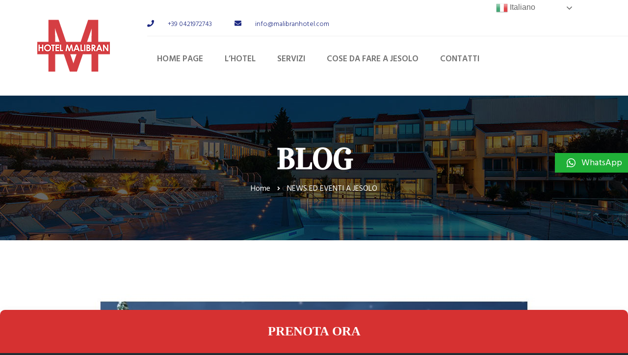

--- FILE ---
content_type: text/html; charset=UTF-8
request_url: https://www.malibranhotel.com/2016/11/22/jesolo-christmas-village-dal-2-dicembre/
body_size: 14472
content:
<!DOCTYPE html>
<html lang="it-IT">
<head>
	<meta charset="UTF-8">
	<meta name="viewport" content="width=device-width, initial-scale=1.0">
	<link rel="profile" href="https://gmpg.org/xfn/11">
	<link rel="pingback" href="https://www.malibranhotel.com/xmlrpc.php">
	
	<meta name='robots' content='index, follow, max-image-preview:large, max-snippet:-1, max-video-preview:-1' />

	<!-- This site is optimized with the Yoast SEO plugin v19.7 - https://yoast.com/wordpress/plugins/seo/ -->
	<title>JESOLO CHRISTMAS VILLAGE - dal 2 Dicembre! - Hotel Malibran Jesolo</title>
	<link rel="canonical" href="https://www.malibranhotel.com/2016/11/22/jesolo-christmas-village-dal-2-dicembre/" />
	<meta property="og:locale" content="it_IT" />
	<meta property="og:type" content="article" />
	<meta property="og:title" content="JESOLO CHRISTMAS VILLAGE - dal 2 Dicembre! - Hotel Malibran Jesolo" />
	<meta property="og:description" content="Dal&nbsp;2 dicembre 2016&nbsp;all&#8217; 8 gennaio 2017, 45 eleganti casette in legno bianco, abbellite da luci e decori, esporranno prodotti artigianali, oggetti e decorazioni Natalizie, dolci e prelibatezze di ogni genere. Jesolo si arricchisce di un appuntamento che è al tempo stesso un omaggio alla tradizione ed un invito ad immergersi con gioia nel clima del &hellip; Continue reading JESOLO CHRISTMAS VILLAGE &#8211; dal 2 Dicembre! &rarr;" />
	<meta property="og:url" content="https://www.malibranhotel.com/2016/11/22/jesolo-christmas-village-dal-2-dicembre/" />
	<meta property="og:site_name" content="Hotel Malibran Jesolo" />
	<meta property="article:published_time" content="2016-11-22T11:00:20+00:00" />
	<meta property="article:modified_time" content="2016-11-21T15:08:06+00:00" />
	<meta property="og:image" content="https://www.malibranhotel.com/wp-content/uploads/2016/11/Jesolo_Invernale_1200x630_Sito_Comune_field_gallery.jpg" />
	<meta property="og:image:width" content="900" />
	<meta property="og:image:height" content="473" />
	<meta property="og:image:type" content="image/jpeg" />
	<meta name="author" content="admin" />
	<script type="application/ld+json" class="yoast-schema-graph">{"@context":"https://schema.org","@graph":[{"@type":"Article","@id":"https://www.malibranhotel.com/2016/11/22/jesolo-christmas-village-dal-2-dicembre/#article","isPartOf":{"@id":"https://www.malibranhotel.com/2016/11/22/jesolo-christmas-village-dal-2-dicembre/"},"author":{"name":"admin","@id":"https://www.malibranhotel.com/#/schema/person/69b053569824eca74c21c8f9f10b2af7"},"headline":"JESOLO CHRISTMAS VILLAGE &#8211; dal 2 Dicembre!","datePublished":"2016-11-22T11:00:20+00:00","dateModified":"2016-11-21T15:08:06+00:00","mainEntityOfPage":{"@id":"https://www.malibranhotel.com/2016/11/22/jesolo-christmas-village-dal-2-dicembre/"},"wordCount":208,"publisher":{"@id":"https://www.malibranhotel.com/#organization"},"image":{"@id":"https://www.malibranhotel.com/2016/11/22/jesolo-christmas-village-dal-2-dicembre/#primaryimage"},"thumbnailUrl":"https://www.malibranhotel.com/wp-content/uploads/2016/11/Jesolo_Invernale_1200x630_Sito_Comune_field_gallery.jpg","articleSection":["NEWS ED EVENTI A JESOLO","OFFERTE SPECIALI"],"inLanguage":"it-IT"},{"@type":"WebPage","@id":"https://www.malibranhotel.com/2016/11/22/jesolo-christmas-village-dal-2-dicembre/","url":"https://www.malibranhotel.com/2016/11/22/jesolo-christmas-village-dal-2-dicembre/","name":"JESOLO CHRISTMAS VILLAGE - dal 2 Dicembre! - Hotel Malibran Jesolo","isPartOf":{"@id":"https://www.malibranhotel.com/#website"},"primaryImageOfPage":{"@id":"https://www.malibranhotel.com/2016/11/22/jesolo-christmas-village-dal-2-dicembre/#primaryimage"},"image":{"@id":"https://www.malibranhotel.com/2016/11/22/jesolo-christmas-village-dal-2-dicembre/#primaryimage"},"thumbnailUrl":"https://www.malibranhotel.com/wp-content/uploads/2016/11/Jesolo_Invernale_1200x630_Sito_Comune_field_gallery.jpg","datePublished":"2016-11-22T11:00:20+00:00","dateModified":"2016-11-21T15:08:06+00:00","breadcrumb":{"@id":"https://www.malibranhotel.com/2016/11/22/jesolo-christmas-village-dal-2-dicembre/#breadcrumb"},"inLanguage":"it-IT","potentialAction":[{"@type":"ReadAction","target":["https://www.malibranhotel.com/2016/11/22/jesolo-christmas-village-dal-2-dicembre/"]}]},{"@type":"ImageObject","inLanguage":"it-IT","@id":"https://www.malibranhotel.com/2016/11/22/jesolo-christmas-village-dal-2-dicembre/#primaryimage","url":"https://www.malibranhotel.com/wp-content/uploads/2016/11/Jesolo_Invernale_1200x630_Sito_Comune_field_gallery.jpg","contentUrl":"https://www.malibranhotel.com/wp-content/uploads/2016/11/Jesolo_Invernale_1200x630_Sito_Comune_field_gallery.jpg","width":900,"height":473},{"@type":"BreadcrumbList","@id":"https://www.malibranhotel.com/2016/11/22/jesolo-christmas-village-dal-2-dicembre/#breadcrumb","itemListElement":[{"@type":"ListItem","position":1,"name":"Home","item":"https://www.malibranhotel.com/"},{"@type":"ListItem","position":2,"name":"JESOLO CHRISTMAS VILLAGE &#8211; dal 2 Dicembre!"}]},{"@type":"WebSite","@id":"https://www.malibranhotel.com/#website","url":"https://www.malibranhotel.com/","name":"Hotel Malibran Jesolo","description":"Hotel a Jesolo fronte mare","publisher":{"@id":"https://www.malibranhotel.com/#organization"},"potentialAction":[{"@type":"SearchAction","target":{"@type":"EntryPoint","urlTemplate":"https://www.malibranhotel.com/?s={search_term_string}"},"query-input":"required name=search_term_string"}],"inLanguage":"it-IT"},{"@type":"Organization","@id":"https://www.malibranhotel.com/#organization","name":"Hotel Malibran Jesolo","url":"https://www.malibranhotel.com/","sameAs":[],"logo":{"@type":"ImageObject","inLanguage":"it-IT","@id":"https://www.malibranhotel.com/#/schema/logo/image/","url":"https://www.malibranhotel.com/wp-content/uploads/2018/12/MM.png","contentUrl":"https://www.malibranhotel.com/wp-content/uploads/2018/12/MM.png","width":176,"height":175,"caption":"Hotel Malibran Jesolo"},"image":{"@id":"https://www.malibranhotel.com/#/schema/logo/image/"}},{"@type":"Person","@id":"https://www.malibranhotel.com/#/schema/person/69b053569824eca74c21c8f9f10b2af7","name":"admin","image":{"@type":"ImageObject","inLanguage":"it-IT","@id":"https://www.malibranhotel.com/#/schema/person/image/","url":"https://secure.gravatar.com/avatar/e5418c17d848e6ac4f45ad52aaf7695b?s=96&d=mm&r=g","contentUrl":"https://secure.gravatar.com/avatar/e5418c17d848e6ac4f45ad52aaf7695b?s=96&d=mm&r=g","caption":"admin"},"url":"https://www.malibranhotel.com/author/admin/"}]}</script>
	<!-- / Yoast SEO plugin. -->


<link rel='dns-prefetch' href='//fonts.googleapis.com' />
<link rel="alternate" type="application/rss+xml" title="Hotel Malibran Jesolo &raquo; Feed" href="https://www.malibranhotel.com/feed/" />
<link rel="alternate" type="application/rss+xml" title="Hotel Malibran Jesolo &raquo; Feed dei commenti" href="https://www.malibranhotel.com/comments/feed/" />
<script type="text/javascript">
window._wpemojiSettings = {"baseUrl":"https:\/\/s.w.org\/images\/core\/emoji\/14.0.0\/72x72\/","ext":".png","svgUrl":"https:\/\/s.w.org\/images\/core\/emoji\/14.0.0\/svg\/","svgExt":".svg","source":{"concatemoji":"https:\/\/www.malibranhotel.com\/wp-includes\/js\/wp-emoji-release.min.js?ver=6.2.8"}};
/*! This file is auto-generated */
!function(e,a,t){var n,r,o,i=a.createElement("canvas"),p=i.getContext&&i.getContext("2d");function s(e,t){p.clearRect(0,0,i.width,i.height),p.fillText(e,0,0);e=i.toDataURL();return p.clearRect(0,0,i.width,i.height),p.fillText(t,0,0),e===i.toDataURL()}function c(e){var t=a.createElement("script");t.src=e,t.defer=t.type="text/javascript",a.getElementsByTagName("head")[0].appendChild(t)}for(o=Array("flag","emoji"),t.supports={everything:!0,everythingExceptFlag:!0},r=0;r<o.length;r++)t.supports[o[r]]=function(e){if(p&&p.fillText)switch(p.textBaseline="top",p.font="600 32px Arial",e){case"flag":return s("\ud83c\udff3\ufe0f\u200d\u26a7\ufe0f","\ud83c\udff3\ufe0f\u200b\u26a7\ufe0f")?!1:!s("\ud83c\uddfa\ud83c\uddf3","\ud83c\uddfa\u200b\ud83c\uddf3")&&!s("\ud83c\udff4\udb40\udc67\udb40\udc62\udb40\udc65\udb40\udc6e\udb40\udc67\udb40\udc7f","\ud83c\udff4\u200b\udb40\udc67\u200b\udb40\udc62\u200b\udb40\udc65\u200b\udb40\udc6e\u200b\udb40\udc67\u200b\udb40\udc7f");case"emoji":return!s("\ud83e\udef1\ud83c\udffb\u200d\ud83e\udef2\ud83c\udfff","\ud83e\udef1\ud83c\udffb\u200b\ud83e\udef2\ud83c\udfff")}return!1}(o[r]),t.supports.everything=t.supports.everything&&t.supports[o[r]],"flag"!==o[r]&&(t.supports.everythingExceptFlag=t.supports.everythingExceptFlag&&t.supports[o[r]]);t.supports.everythingExceptFlag=t.supports.everythingExceptFlag&&!t.supports.flag,t.DOMReady=!1,t.readyCallback=function(){t.DOMReady=!0},t.supports.everything||(n=function(){t.readyCallback()},a.addEventListener?(a.addEventListener("DOMContentLoaded",n,!1),e.addEventListener("load",n,!1)):(e.attachEvent("onload",n),a.attachEvent("onreadystatechange",function(){"complete"===a.readyState&&t.readyCallback()})),(e=t.source||{}).concatemoji?c(e.concatemoji):e.wpemoji&&e.twemoji&&(c(e.twemoji),c(e.wpemoji)))}(window,document,window._wpemojiSettings);
</script>
<style type="text/css">
img.wp-smiley,
img.emoji {
	display: inline !important;
	border: none !important;
	box-shadow: none !important;
	height: 1em !important;
	width: 1em !important;
	margin: 0 0.07em !important;
	vertical-align: -0.1em !important;
	background: none !important;
	padding: 0 !important;
}
</style>
	<link rel='stylesheet' id='wp-block-library-css' href='https://www.malibranhotel.com/wp-includes/css/dist/block-library/style.min.css?ver=6.2.8' type='text/css' media='all' />
<link rel='stylesheet' id='classic-theme-styles-css' href='https://www.malibranhotel.com/wp-includes/css/classic-themes.min.css?ver=6.2.8' type='text/css' media='all' />
<style id='global-styles-inline-css' type='text/css'>
body{--wp--preset--color--black: #000000;--wp--preset--color--cyan-bluish-gray: #abb8c3;--wp--preset--color--white: #ffffff;--wp--preset--color--pale-pink: #f78da7;--wp--preset--color--vivid-red: #cf2e2e;--wp--preset--color--luminous-vivid-orange: #ff6900;--wp--preset--color--luminous-vivid-amber: #fcb900;--wp--preset--color--light-green-cyan: #7bdcb5;--wp--preset--color--vivid-green-cyan: #00d084;--wp--preset--color--pale-cyan-blue: #8ed1fc;--wp--preset--color--vivid-cyan-blue: #0693e3;--wp--preset--color--vivid-purple: #9b51e0;--wp--preset--gradient--vivid-cyan-blue-to-vivid-purple: linear-gradient(135deg,rgba(6,147,227,1) 0%,rgb(155,81,224) 100%);--wp--preset--gradient--light-green-cyan-to-vivid-green-cyan: linear-gradient(135deg,rgb(122,220,180) 0%,rgb(0,208,130) 100%);--wp--preset--gradient--luminous-vivid-amber-to-luminous-vivid-orange: linear-gradient(135deg,rgba(252,185,0,1) 0%,rgba(255,105,0,1) 100%);--wp--preset--gradient--luminous-vivid-orange-to-vivid-red: linear-gradient(135deg,rgba(255,105,0,1) 0%,rgb(207,46,46) 100%);--wp--preset--gradient--very-light-gray-to-cyan-bluish-gray: linear-gradient(135deg,rgb(238,238,238) 0%,rgb(169,184,195) 100%);--wp--preset--gradient--cool-to-warm-spectrum: linear-gradient(135deg,rgb(74,234,220) 0%,rgb(151,120,209) 20%,rgb(207,42,186) 40%,rgb(238,44,130) 60%,rgb(251,105,98) 80%,rgb(254,248,76) 100%);--wp--preset--gradient--blush-light-purple: linear-gradient(135deg,rgb(255,206,236) 0%,rgb(152,150,240) 100%);--wp--preset--gradient--blush-bordeaux: linear-gradient(135deg,rgb(254,205,165) 0%,rgb(254,45,45) 50%,rgb(107,0,62) 100%);--wp--preset--gradient--luminous-dusk: linear-gradient(135deg,rgb(255,203,112) 0%,rgb(199,81,192) 50%,rgb(65,88,208) 100%);--wp--preset--gradient--pale-ocean: linear-gradient(135deg,rgb(255,245,203) 0%,rgb(182,227,212) 50%,rgb(51,167,181) 100%);--wp--preset--gradient--electric-grass: linear-gradient(135deg,rgb(202,248,128) 0%,rgb(113,206,126) 100%);--wp--preset--gradient--midnight: linear-gradient(135deg,rgb(2,3,129) 0%,rgb(40,116,252) 100%);--wp--preset--duotone--dark-grayscale: url('#wp-duotone-dark-grayscale');--wp--preset--duotone--grayscale: url('#wp-duotone-grayscale');--wp--preset--duotone--purple-yellow: url('#wp-duotone-purple-yellow');--wp--preset--duotone--blue-red: url('#wp-duotone-blue-red');--wp--preset--duotone--midnight: url('#wp-duotone-midnight');--wp--preset--duotone--magenta-yellow: url('#wp-duotone-magenta-yellow');--wp--preset--duotone--purple-green: url('#wp-duotone-purple-green');--wp--preset--duotone--blue-orange: url('#wp-duotone-blue-orange');--wp--preset--font-size--small: 13px;--wp--preset--font-size--medium: 20px;--wp--preset--font-size--large: 36px;--wp--preset--font-size--x-large: 42px;--wp--preset--spacing--20: 0.44rem;--wp--preset--spacing--30: 0.67rem;--wp--preset--spacing--40: 1rem;--wp--preset--spacing--50: 1.5rem;--wp--preset--spacing--60: 2.25rem;--wp--preset--spacing--70: 3.38rem;--wp--preset--spacing--80: 5.06rem;--wp--preset--shadow--natural: 6px 6px 9px rgba(0, 0, 0, 0.2);--wp--preset--shadow--deep: 12px 12px 50px rgba(0, 0, 0, 0.4);--wp--preset--shadow--sharp: 6px 6px 0px rgba(0, 0, 0, 0.2);--wp--preset--shadow--outlined: 6px 6px 0px -3px rgba(255, 255, 255, 1), 6px 6px rgba(0, 0, 0, 1);--wp--preset--shadow--crisp: 6px 6px 0px rgba(0, 0, 0, 1);}:where(.is-layout-flex){gap: 0.5em;}body .is-layout-flow > .alignleft{float: left;margin-inline-start: 0;margin-inline-end: 2em;}body .is-layout-flow > .alignright{float: right;margin-inline-start: 2em;margin-inline-end: 0;}body .is-layout-flow > .aligncenter{margin-left: auto !important;margin-right: auto !important;}body .is-layout-constrained > .alignleft{float: left;margin-inline-start: 0;margin-inline-end: 2em;}body .is-layout-constrained > .alignright{float: right;margin-inline-start: 2em;margin-inline-end: 0;}body .is-layout-constrained > .aligncenter{margin-left: auto !important;margin-right: auto !important;}body .is-layout-constrained > :where(:not(.alignleft):not(.alignright):not(.alignfull)){max-width: var(--wp--style--global--content-size);margin-left: auto !important;margin-right: auto !important;}body .is-layout-constrained > .alignwide{max-width: var(--wp--style--global--wide-size);}body .is-layout-flex{display: flex;}body .is-layout-flex{flex-wrap: wrap;align-items: center;}body .is-layout-flex > *{margin: 0;}:where(.wp-block-columns.is-layout-flex){gap: 2em;}.has-black-color{color: var(--wp--preset--color--black) !important;}.has-cyan-bluish-gray-color{color: var(--wp--preset--color--cyan-bluish-gray) !important;}.has-white-color{color: var(--wp--preset--color--white) !important;}.has-pale-pink-color{color: var(--wp--preset--color--pale-pink) !important;}.has-vivid-red-color{color: var(--wp--preset--color--vivid-red) !important;}.has-luminous-vivid-orange-color{color: var(--wp--preset--color--luminous-vivid-orange) !important;}.has-luminous-vivid-amber-color{color: var(--wp--preset--color--luminous-vivid-amber) !important;}.has-light-green-cyan-color{color: var(--wp--preset--color--light-green-cyan) !important;}.has-vivid-green-cyan-color{color: var(--wp--preset--color--vivid-green-cyan) !important;}.has-pale-cyan-blue-color{color: var(--wp--preset--color--pale-cyan-blue) !important;}.has-vivid-cyan-blue-color{color: var(--wp--preset--color--vivid-cyan-blue) !important;}.has-vivid-purple-color{color: var(--wp--preset--color--vivid-purple) !important;}.has-black-background-color{background-color: var(--wp--preset--color--black) !important;}.has-cyan-bluish-gray-background-color{background-color: var(--wp--preset--color--cyan-bluish-gray) !important;}.has-white-background-color{background-color: var(--wp--preset--color--white) !important;}.has-pale-pink-background-color{background-color: var(--wp--preset--color--pale-pink) !important;}.has-vivid-red-background-color{background-color: var(--wp--preset--color--vivid-red) !important;}.has-luminous-vivid-orange-background-color{background-color: var(--wp--preset--color--luminous-vivid-orange) !important;}.has-luminous-vivid-amber-background-color{background-color: var(--wp--preset--color--luminous-vivid-amber) !important;}.has-light-green-cyan-background-color{background-color: var(--wp--preset--color--light-green-cyan) !important;}.has-vivid-green-cyan-background-color{background-color: var(--wp--preset--color--vivid-green-cyan) !important;}.has-pale-cyan-blue-background-color{background-color: var(--wp--preset--color--pale-cyan-blue) !important;}.has-vivid-cyan-blue-background-color{background-color: var(--wp--preset--color--vivid-cyan-blue) !important;}.has-vivid-purple-background-color{background-color: var(--wp--preset--color--vivid-purple) !important;}.has-black-border-color{border-color: var(--wp--preset--color--black) !important;}.has-cyan-bluish-gray-border-color{border-color: var(--wp--preset--color--cyan-bluish-gray) !important;}.has-white-border-color{border-color: var(--wp--preset--color--white) !important;}.has-pale-pink-border-color{border-color: var(--wp--preset--color--pale-pink) !important;}.has-vivid-red-border-color{border-color: var(--wp--preset--color--vivid-red) !important;}.has-luminous-vivid-orange-border-color{border-color: var(--wp--preset--color--luminous-vivid-orange) !important;}.has-luminous-vivid-amber-border-color{border-color: var(--wp--preset--color--luminous-vivid-amber) !important;}.has-light-green-cyan-border-color{border-color: var(--wp--preset--color--light-green-cyan) !important;}.has-vivid-green-cyan-border-color{border-color: var(--wp--preset--color--vivid-green-cyan) !important;}.has-pale-cyan-blue-border-color{border-color: var(--wp--preset--color--pale-cyan-blue) !important;}.has-vivid-cyan-blue-border-color{border-color: var(--wp--preset--color--vivid-cyan-blue) !important;}.has-vivid-purple-border-color{border-color: var(--wp--preset--color--vivid-purple) !important;}.has-vivid-cyan-blue-to-vivid-purple-gradient-background{background: var(--wp--preset--gradient--vivid-cyan-blue-to-vivid-purple) !important;}.has-light-green-cyan-to-vivid-green-cyan-gradient-background{background: var(--wp--preset--gradient--light-green-cyan-to-vivid-green-cyan) !important;}.has-luminous-vivid-amber-to-luminous-vivid-orange-gradient-background{background: var(--wp--preset--gradient--luminous-vivid-amber-to-luminous-vivid-orange) !important;}.has-luminous-vivid-orange-to-vivid-red-gradient-background{background: var(--wp--preset--gradient--luminous-vivid-orange-to-vivid-red) !important;}.has-very-light-gray-to-cyan-bluish-gray-gradient-background{background: var(--wp--preset--gradient--very-light-gray-to-cyan-bluish-gray) !important;}.has-cool-to-warm-spectrum-gradient-background{background: var(--wp--preset--gradient--cool-to-warm-spectrum) !important;}.has-blush-light-purple-gradient-background{background: var(--wp--preset--gradient--blush-light-purple) !important;}.has-blush-bordeaux-gradient-background{background: var(--wp--preset--gradient--blush-bordeaux) !important;}.has-luminous-dusk-gradient-background{background: var(--wp--preset--gradient--luminous-dusk) !important;}.has-pale-ocean-gradient-background{background: var(--wp--preset--gradient--pale-ocean) !important;}.has-electric-grass-gradient-background{background: var(--wp--preset--gradient--electric-grass) !important;}.has-midnight-gradient-background{background: var(--wp--preset--gradient--midnight) !important;}.has-small-font-size{font-size: var(--wp--preset--font-size--small) !important;}.has-medium-font-size{font-size: var(--wp--preset--font-size--medium) !important;}.has-large-font-size{font-size: var(--wp--preset--font-size--large) !important;}.has-x-large-font-size{font-size: var(--wp--preset--font-size--x-large) !important;}
.wp-block-navigation a:where(:not(.wp-element-button)){color: inherit;}
:where(.wp-block-columns.is-layout-flex){gap: 2em;}
.wp-block-pullquote{font-size: 1.5em;line-height: 1.6;}
</style>
<link rel='stylesheet' id='mazison-open-sans-css' href='https://fonts.googleapis.com/css?family=Hind:300,400,500,600|Vidaloka|Fira+Sans+Condensed:300,300i,400,500,600,700,800,900&#038;subset=latin%2Clatin-ext' type='text/css' media='all' />
<link rel='stylesheet' id='mazison-fa-css' href='https://www.malibranhotel.com/wp-content/themes/mazison/css/font-awesome.min.css?ver=4.7.0' type='text/css' media='all' />
<link rel='stylesheet' id='mazison-red-style-css' href='https://www.malibranhotel.com/wp-content/themes/mazison/css/skins/red/style.css?ver=6.2.8' type='text/css' media='all' />
<link rel='stylesheet' id='prettyphoto-css' href='https://www.malibranhotel.com/wp-content/themes/mazison/css/prettyPhoto.css?ver=6.2.8' type='text/css' media='all' />
<link rel='stylesheet' id='magnific-css' href='https://www.malibranhotel.com/wp-content/themes/mazison/js/magnific/magnific-popup.css?ver=1.0.0' type='text/css' media='all' />
<link rel='stylesheet' id='qlwapp-css' href='https://www.malibranhotel.com/wp-content/plugins/wp-whatsapp-chat/build/frontend/css/style.css?ver=7.1.3' type='text/css' media='all' />
<link rel='stylesheet' id='kc-general-css' href='https://www.malibranhotel.com/wp-content/plugins/kingcomposer/assets/frontend/css/kingcomposer.min.css?ver=2.9.5' type='text/css' media='all' />
<link rel='stylesheet' id='kc-animate-css' href='https://www.malibranhotel.com/wp-content/plugins/kingcomposer/assets/css/animate.css?ver=2.9.5' type='text/css' media='all' />
<link rel='stylesheet' id='kc-icon-1-css' href='https://www.malibranhotel.com/wp-content/plugins/kingcomposer/assets/css/icons.css?ver=2.9.5' type='text/css' media='all' />
<link rel='stylesheet' id='wp-add-custom-css-css' href='https://www.malibranhotel.com?display_custom_css=css&#038;ver=6.2.8' type='text/css' media='all' />
	<!-- Start of ClickDesk.com live chat Widget -->
	<script  type="text/javascript">

	var _glc =_glc || [];
	_glc.push('all_ag9zfmNsaWNrZGVza2NoYXRyDwsSBXVzZXJzGOL7vtoNDA');
	</script>
	<!-- End of ClickDesk.com live chat Widget -->

<script type='text/javascript' src='https://www.malibranhotel.com/wp-includes/js/jquery/jquery.min.js?ver=3.6.4' id='jquery-core-js'></script>
<script type='text/javascript' src='https://www.malibranhotel.com/wp-includes/js/jquery/jquery-migrate.min.js?ver=3.4.0' id='jquery-migrate-js'></script>
<script type='text/javascript' src='https://www.malibranhotel.com/wp-content/themes/mazison/js/bootstrap.min.js?ver=20130402' id='bootstrap-js'></script>
<script type='text/javascript' src='https://www.malibranhotel.com/wp-content/themes/mazison/js/jquery.prettyPhoto.js?ver=6.2.8' id='prettyphoto-js'></script>
<script type='text/javascript' src='https://www.malibranhotel.com/wp-content/themes/mazison/js/jquery.sticky-kit.min.js?ver=6.2.8' id='sticky-kit-js'></script>
<script type='text/javascript' id='mazison-functions-js-extra'>
/* <![CDATA[ */
var mazisonAjax = {"ajaxurl":"https:\/\/www.malibranhotel.com\/wp-admin\/admin-ajax.php"};
/* ]]> */
</script>
<script type='text/javascript' src='https://www.malibranhotel.com/wp-content/themes/mazison/js/functions.js?ver=6.2.8' id='mazison-functions-js'></script>
<link rel="https://api.w.org/" href="https://www.malibranhotel.com/wp-json/" /><link rel="alternate" type="application/json" href="https://www.malibranhotel.com/wp-json/wp/v2/posts/1716" /><link rel="EditURI" type="application/rsd+xml" title="RSD" href="https://www.malibranhotel.com/xmlrpc.php?rsd" />
<link rel="wlwmanifest" type="application/wlwmanifest+xml" href="https://www.malibranhotel.com/wp-includes/wlwmanifest.xml" />
<meta name="generator" content="WordPress 6.2.8" />
<link rel='shortlink' href='https://www.malibranhotel.com/?p=1716' />
<link rel="alternate" type="application/json+oembed" href="https://www.malibranhotel.com/wp-json/oembed/1.0/embed?url=https%3A%2F%2Fwww.malibranhotel.com%2F2016%2F11%2F22%2Fjesolo-christmas-village-dal-2-dicembre%2F" />
<link rel="alternate" type="text/xml+oembed" href="https://www.malibranhotel.com/wp-json/oembed/1.0/embed?url=https%3A%2F%2Fwww.malibranhotel.com%2F2016%2F11%2F22%2Fjesolo-christmas-village-dal-2-dicembre%2F&#038;format=xml" />
<script id="Cookiebot" src="https://consent.cookiebot.com/uc.js" data-cbid="8103f9e4-1598-4972-abd0-666ca2e25758" type="text/javascript" async></script><script type="text/javascript">var kc_script_data={ajax_url:"https://www.malibranhotel.com/wp-admin/admin-ajax.php"}</script>    <style type="text/css" id="mazison-header-css">
        
        
        
        
        
        
        
        
        
        
        
        
        
        
        
        
        
        
        
    </style>
    <link rel="icon" href="https://www.malibranhotel.com/wp-content/uploads/2018/12/HH.png" sizes="32x32" />
<link rel="icon" href="https://www.malibranhotel.com/wp-content/uploads/2018/12/HH.png" sizes="192x192" />
<link rel="apple-touch-icon" href="https://www.malibranhotel.com/wp-content/uploads/2018/12/HH.png" />
<meta name="msapplication-TileImage" content="https://www.malibranhotel.com/wp-content/uploads/2018/12/HH.png" />
		<style type="text/css" id="wp-custom-css">
			.pull-right {
    float: left !important;
    margin-left: 0 !important;
}
.col-md-4 {
    width: 33.33333%;
    display: none;
		</style>
					<style>
				:root {
				--qlwapp-scheme-font-family:inherit;--qlwapp-scheme-font-size:18px;--qlwapp-scheme-icon-size:60px;--qlwapp-scheme-icon-font-size:24px;--qlwapp-scheme-brand:#20B038;--qlwapp-scheme-text:#ffffff;--qlwapp-button-animation-name:none;				}
			</style>
			</head>

<body data-rsssl=1 class="post-template-default single single-post postid-1716 single-format-standard wp-custom-logo kc-css-system masthead-fixed singular">
<div id="page" class="hfeed site"><div class="opal-page-inner row-offcanvas row-offcanvas-left">
		
	<div class="topbar-mobile  hidden-lg hidden-md">
    <div class="active-mophpe pull-left">
        <button data-toggle="offcanvas" class="btn btn-offcanvas btn-toggle-canvas offcanvas" type="button">
           <i class="icon fa fa-bars"></i>
        </button>
    </div>
    <div class="topbar-inner pull-left">
        <div class="active-mobile search-popup pull-left">
            <span class="icon fa fa-search"></span>
            <div class="active-content">
                <form method="get" class="searchform" action="https://www.malibranhotel.com/">
	<div class="opal-search input-group">
		<input name="s" maxlength="40" class="form-control input-large input-search" type="text" size="20" placeholder="Enter your keyword...">
		<span class="input-group-addon input-large btn-search">
			<input type="submit" class="fa" value="&#xf002;" />
		</span>
	</div>
</form>


 
            </div>
        </div>
        <div class="active-mobile setting-popup pull-left">
            <span class="icon fa fa-user"></span>
            <div class="active-content">
                                    <ul class="account-links dropdown"><li><a href="#"  data-toggle="modal" data-target="#modalLoginForm" class="opal-user-login"><span class="fa fa-user"></span> Login</a></li><li><a href="#"  data-toggle="modal" data-target="#modalRegisterForm" class="pbr-user-register"><span class="fa fa-pencil"></span>Register</a></li></ul>                                </div>
        </div> 
    </div>       
</div>
	<header id="opal-masthead" class="site-header header-default " role="banner">
		<div class="header-main clearfix">
			<div class="inner">
				<div class="top-left">
					<div class="logo-wrapper">
			 				<div id="opal-logo" class="logo">
			<a href="https://www.malibranhotel.com/" class="custom-logo-link" rel="home"><img width="176" height="175" src="https://www.malibranhotel.com/wp-content/uploads/2018/12/MM.png" class="custom-logo" alt="Hotel Malibran Jesolo" decoding="async" /></a>	</div>
					</div>
				</div>
				<div class="top-right">
					
<section id="opal-topbar" class="opal-topbar hidden-xs hidden-sm clearfix">
    <div class="row">
        <div class="col-md-4 col-sm-4">
            <ul class="account-links dropdown"><li><a href="#"  data-toggle="modal" data-target="#modalLoginForm" class="opal-user-login"><span class="fa fa-user"></span> Login</a></li><li><a href="#"  data-toggle="modal" data-target="#modalRegisterForm" class="pbr-user-register"><span class="fa fa-pencil"></span>Register</a></li></ul>        </div>
        <div class="col-md-8 col-sm-8">
            <div class="header-info pull-right">
                <ul class="list-inline topbar-custom">
                                            <li>
                            <i class="fa fa-phone"></i>
                            <span class="number">+39 0421972743</span>
                        </li>
                                                                <li>
                            <i class="fa fa-envelope"></i>
                            <span class="email"><a href="/cdn-cgi/l/email-protection" class="__cf_email__" data-cfemail="f59c9b939ab59894999c9787949b9d9a819099db969a98">[email&#160;protected]</a></span>
                        </li>
                                    </ul>
                
            </div>
        </div>
        
    </div>                
</section>					<div class="topbar-bottom">
						<div id="opal-mainmenu" class="opal-mainmenu hidden-sm hidden-xs">	
							<nav  data-duration="400" class="hidden-xs hidden-sm opal-megamenu slide animate navbar navbar-mega" role="navigation">
        
	    <div class="collapse navbar-collapse navbar-mega-collapse nopadding"><ul id="primary-menu" class="nav navbar-nav megamenu"><li id="menu-item-13319" class="menu-item menu-item-type-post_type menu-item-object-page menu-item-home menu-item-13319 level-0"><a href="https://www.malibranhotel.com/">HOME PAGE</a></li>
<li id="menu-item-13320" class="menu-item menu-item-type-post_type menu-item-object-page menu-item-13320 level-0"><a href="https://www.malibranhotel.com/lhotel/">L&#8217;HOTEL</a></li>
<li id="menu-item-13317" class="menu-item menu-item-type-post_type menu-item-object-page menu-item-13317 level-0"><a href="https://www.malibranhotel.com/servizi-dell-hotel/">SERVIZI</a></li>
<li id="menu-item-13316" class="menu-item menu-item-type-post_type menu-item-object-page menu-item-13316 level-0"><a href="https://www.malibranhotel.com/cose-da-fare-2/">COSE DA FARE A JESOLO</a></li>
<li id="menu-item-13318" class="menu-item menu-item-type-post_type menu-item-object-page menu-item-13318 level-0"><a href="https://www.malibranhotel.com/contatti/">CONTATTI</a></li>
</ul></div></nav>						</div>
											</div>
				</div>
			</div>
		</div>
	</header><!-- #masthead -->	

		
	<section id="main" class="site-main clearfix default">
<section id="opal-breadscrumb" class="opal-breadscrumb post" ><div class="breadcrumb-inner"><div class="container"><ol class="breadcrumb"><h2>Blog</h2><li><a href="https://www.malibranhotel.com">Home</a> </li> <a href="https://www.malibranhotel.com/category/news-ed-eventi-a-jesolo/">NEWS ED EVENTI A JESOLO</a></ol></div></div></section><section id="main-container" class="container">
	<div class="row">
					 
	 	
 	 

				<div id="main-content" class="main-content col-sm-12 col-lg-12 col-md-12">

			<div id="primary" class="content-area">
				<div id="content" class="site-content" role="main">
					
<article id="post-1716" class="post-1716 post type-post status-publish format-standard has-post-thumbnail hentry category-news-ed-eventi-a-jesolo category-offerte-speciali">
	
	<a href="https://www.malibranhotel.com/2016/11/22/jesolo-christmas-village-dal-2-dicembre/" class="post-thumbnail">
	<img width="900" height="473" src="https://www.malibranhotel.com/wp-content/uploads/2016/11/Jesolo_Invernale_1200x630_Sito_Comune_field_gallery.jpg" class="attachment-full size-full wp-post-image" alt="" decoding="async" srcset="https://www.malibranhotel.com/wp-content/uploads/2016/11/Jesolo_Invernale_1200x630_Sito_Comune_field_gallery.jpg 900w, https://www.malibranhotel.com/wp-content/uploads/2016/11/Jesolo_Invernale_1200x630_Sito_Comune_field_gallery-300x158.jpg 300w, https://www.malibranhotel.com/wp-content/uploads/2016/11/Jesolo_Invernale_1200x630_Sito_Comune_field_gallery-768x404.jpg 768w" sizes="(max-width: 900px) 100vw, 900px" />	</a>

	
	<header class="entry-header">

		<h1 class="entry-title">JESOLO CHRISTMAS VILLAGE &#8211; dal 2 Dicembre!</h1>
		<div class="entry-meta">
					
            <div class="entry-category pull-left">
                <a href="https://www.malibranhotel.com/category/news-ed-eventi-a-jesolo/" rel="category tag">NEWS ED EVENTI A JESOLO</a> - <a href="https://www.malibranhotel.com/category/offerte-speciali/" rel="category tag">OFFERTE SPECIALI</a>            </div>
            <span class="meta-sep"></span>
			<span class="entry-date">
                <span>22 Nov 2016</span>
            </span>
            <span class="meta-sep"></span>
            <span class="author">by <a href="https://www.malibranhotel.com/author/admin/" title="Articoli scritti da admin" rel="author">admin</a></span>
			
					</div><!-- .entry-meta -->
	</header><!-- .entry-header -->

		<div class="entry-content">
		<p><strong class="userFormat1">Dal&nbsp;2 dicembre 2016&nbsp;all&#8217; 8 gennaio 2017,</strong> 45 eleganti casette in legno bianco, abbellite da luci e decori, esporranno prodotti artigianali, oggetti e decorazioni Natalizie, dolci e prelibatezze di ogni genere.</p>
<p>Jesolo si arricchisce di un appuntamento che è al tempo stesso un omaggio alla tradizione ed un invito ad immergersi con gioia nel clima del Natale: lo Jesolo Christmas Village.<br />
Le notti più lunghe dell’anno saranno rischiarate anche dalle migliaia di led che illumineranno il grande albero di <strong class="userFormat1">Piazza Mazzini</strong>, che sarà il simbolo delle festività natalizie.<br />
Un Natale indimenticabile soprattutto per i bambini che potranno riscoprire la magia delle tradizionali giostre di cavalli, provare il pattinaggio sul ghiaccio su una grande pista e viaggiare su un bellissimo trenino elettrico.</p>
<div class="clearfix">&nbsp;</div>
<h2>La casa di Babbo Natale</h2>
<p>Verrà inaugurata <strong class="userFormat1">giovedì 8 dicembre 2016</strong>&nbsp;alle ore 14. Da quel momento Babbo Natale in persona, aiutato dai suoi piccoli Elfi, sarà sempre pronto a ricevere le <strong class="userFormat1">letterine</strong> dei desideri e felice di poterli esaudire.</p>
<div class="clearfix">&nbsp;</div>
<p><strong class="userFormat1">Orario:</strong><br />
Dal lunedì al venerdì: dalle 14 alle 20<br />
Sabato, domenica e festivi: dalle 10 alle 20</p>
<p>Ingresso gratuito</p>
<div class="clearfix">&nbsp;</div>
<p><a href="http://www.jesolo.it/sites/default/files/eventi/8578Ordinanza%20n.%20126/2016:%20viablit%C3%A0%20Jesolo%20Christmas%20Village1483916340.pdf" target="_blank">Ordinanza n. 126/2016: viablità &#8220;Jesolo Christmas Village&#8221;</a><br />
<strong class="userFormat1">Per Informazioni</strong><br />
&nbsp;<a href="http://www.jesolochristmasvillage.it" target="_blank">www.jesolochristmasvillage.it</a></p>
<p>&nbsp;</p>
<p><a href="https://secure.kosmosol.it/booking/offers.php?h=ute-jesolo">Prenota</a> il Tuo soggiorno presso Ute Hotel per godere veramente lo spirito del Natale!</p>
	</div><!-- .entry-content -->
	
	</article><!-- #post-## -->
<div class="opal-social-share">
		<div class="bo-social-icons bo-sicolor social-radius-rounded">
		 
			<a class="bo-social-facebook" data-toggle="tooltip" data-placement="top" data-animation="true" data-original-title="Facebook" href="https://www.facebook.com/sharer.php?s=100&p&#91;url&#93;=https://www.malibranhotel.com/2016/11/22/jesolo-christmas-village-dal-2-dicembre/&p&#91;title&#93;=JESOLO CHRISTMAS VILLAGE &#8211; dal 2 Dicembre!" target="_blank" title="Share on facebook">
				<i class="fa fa-facebook"></i>
			</a>
 
														 
			<a class="bo-social-envelope" data-toggle="tooltip" data-placement="top" data-animation="true" data-original-title="Email" href="/cdn-cgi/l/email-protection#[base64]" title="Email to a Friend">
				<i class="fa fa-envelope"></i>
			</a>
 
			</div>
</div>		<nav class="navigation post-navigation" role="navigation">
            <h3 class="screen-reader-text">Post navigation</h3>
            <div class="nav-links clearfix">
                                <div class=" nav-links-inner border-right">
                    <a href="https://www.malibranhotel.com/2016/11/21/nicola-piovani-concerto-la-musica-pericolosa-2/" rel="prev"><span class="pull-left"><span class="meta-nav">Previous Post</span>NICOLA PIOVANI in CONCERTO &#8221; LA MUSICA E&#8217; PERICOLOSA&#8221;</span></a></div>
                <div class="text-right nav-links-inner">
                    <a href="https://www.malibranhotel.com/2016/12/07/sand-nativity-presepe-sabbia-jesolo-2/" rel="next"><span class="pull-right"><span class="meta-nav">Next Post</span><span>SAND NATIVITY &#8211; IL PRESEPE DI SABBIA DI JESOLO</span></span></a>                    <div>
                                                <!-- .nav-links -->

                    </div>
        </nav><!-- .navigation -->
								<div class="related-posts">
										    <div class="widget widget-style">
		        <h4 class="related-post-title widget-title">
		            <span>Related posts</span>
		        </h4>

		        <div class="related-posts-content widget-content  owl-carousel-play" id="postcarousel-f7V91" data-ride="carousel">

		            		            <div class="owl-carousel" data-slide="3"  data-singleItem="true" data-navigation="true" data-pagination="true">
		            		                    <div class="carouse-item">
		                          
<article id="post-1772" class="post-1772 post type-post status-publish format-standard has-post-thumbnail hentry category-news-ed-eventi-a-jesolo">
	<div class="content-blog">
		<div class="image">
			
	<a href="https://www.malibranhotel.com/2017/01/02/made-italy-tour-ligabue/" class="post-thumbnail">
	<img width="1150" height="748" src="https://www.malibranhotel.com/wp-content/uploads/2017/01/ligabue-spl1000952_018-1150x748.jpg" class="attachment-full size-full wp-post-image" alt="" decoding="async" loading="lazy" srcset="https://www.malibranhotel.com/wp-content/uploads/2017/01/ligabue-spl1000952_018-1150x748.jpg 1150w, https://www.malibranhotel.com/wp-content/uploads/2017/01/ligabue-spl1000952_018-1150x748-300x195.jpg 300w, https://www.malibranhotel.com/wp-content/uploads/2017/01/ligabue-spl1000952_018-1150x748-768x500.jpg 768w, https://www.malibranhotel.com/wp-content/uploads/2017/01/ligabue-spl1000952_018-1150x748-1024x666.jpg 1024w" sizes="(max-width: 1150px) 100vw, 1150px" />	</a>

			
		</div>	
		<div class="entry-content">	    									
			<h3 class="entry-title"><a href="https://www.malibranhotel.com/2017/01/02/made-italy-tour-ligabue/" rel="bookmark">MADE IN ITALY TOUR &#8211; LIGABUE</a></h3>			<div class="entry-meta">
				<span class="entry-date">
		            02 Gen, 2017		        </span>
		        <span> | </span>
		        <span class="author"> Post by <a href="https://www.malibranhotel.com/author/admin/" title="Articoli scritti da admin" rel="author">admin</a></span><span> | </span><span> in <a href="https://www.malibranhotel.com/category/news-ed-eventi-a-jesolo/" rel="category tag">NEWS ED EVENTI A JESOLO</a></span>			        
			</div><!-- .entry-meta -->
			<div class="excerpt"><p>Mercoledì 1 febbraio 2017 parte dal pala Arrex di Jesolo il nuovo Tour di Ligabue: Made in Italy. I biglietti per questo nuovo grande appuntamento sono in vendita a partire dalle 11.00 di&nbsp;venerdì 23 dicembre, sul circuito Ticketone. È una dichiarazione d’amore “frustrato” verso il mio Paese raccontata attraverso la storia di un personaggio (Riko) &hellip; <a href="https://www.malibranhotel.com/2017/01/02/made-italy-tour-ligabue/" class="more-link">Continue reading <span class="screen-reader-text">MADE IN ITALY TOUR &#8211; LIGABUE</span> <span class="meta-nav">&rarr;</span></a></p>
</div>
					
		</div>
    </div>  	
</article><!-- #post-## -->
		                    </div>
		                    		                    <div class="carouse-item">
		                          
<article id="post-1756" class="post-1756 post type-post status-publish format-standard has-post-thumbnail hentry category-news-ed-eventi-a-jesolo category-offerte-speciali">
	<div class="content-blog">
		<div class="image">
			
	<a href="https://www.malibranhotel.com/2016/12/17/concerto-natale-2016/" class="post-thumbnail">
	<img width="484" height="252" src="https://www.malibranhotel.com/wp-content/uploads/2016/12/strillo_concerto_JAM_field_gallery.jpg" class="attachment-full size-full wp-post-image" alt="" decoding="async" loading="lazy" srcset="https://www.malibranhotel.com/wp-content/uploads/2016/12/strillo_concerto_JAM_field_gallery.jpg 484w, https://www.malibranhotel.com/wp-content/uploads/2016/12/strillo_concerto_JAM_field_gallery-300x156.jpg 300w" sizes="(max-width: 484px) 100vw, 484px" />	</a>

			
		</div>	
		<div class="entry-content">	    									
			<h3 class="entry-title"><a href="https://www.malibranhotel.com/2016/12/17/concerto-natale-2016/" rel="bookmark">CONCERTO DI NATALE 2016</a></h3>			<div class="entry-meta">
				<span class="entry-date">
		            17 Dic, 2016		        </span>
		        <span> | </span>
		        <span class="author"> Post by <a href="https://www.malibranhotel.com/author/admin/" title="Articoli scritti da admin" rel="author">admin</a></span><span> | </span><span> in <a href="https://www.malibranhotel.com/category/news-ed-eventi-a-jesolo/" rel="category tag">NEWS ED EVENTI A JESOLO</a> , <a href="https://www.malibranhotel.com/category/offerte-speciali/" rel="category tag">OFFERTE SPECIALI</a></span>			        
			</div><!-- .entry-meta -->
			<div class="excerpt"><p>&nbsp; Domenica 18 dicembre 2016 alle 20.30, l&#8217;Associazione Culturale Musicale JAM (Jesolo Arte e Musica) presenta il tradizionale Concerto di Natale. gli ospiti della serata sono: Sara Righetto e Sinenomine Ensemble. &nbsp; Il concerto si tiene presso la Chiesa di San Giovanni Battista,&nbsp;a Jesolo&nbsp;Paese, con ingresso gratuito. &nbsp; locandina Per informazioni: www.jamjesolo.it cell:&nbsp; 346 5293783 &hellip; <a href="https://www.malibranhotel.com/2016/12/17/concerto-natale-2016/" class="more-link">Continue reading <span class="screen-reader-text">CONCERTO DI NATALE 2016</span> <span class="meta-nav">&rarr;</span></a></p>
</div>
					
		</div>
    </div>  	
</article><!-- #post-## -->
		                    </div>
		                    		                    <div class="carouse-item">
		                          
<article id="post-1752" class="post-1752 post type-post status-publish format-standard has-post-thumbnail hentry category-news-ed-eventi-a-jesolo category-offerte-speciali">
	<div class="content-blog">
		<div class="image">
			
	<a href="https://www.malibranhotel.com/2016/12/16/daytona-drift/" class="post-thumbnail">
	<img width="484" height="252" src="https://www.malibranhotel.com/wp-content/uploads/2016/12/strillo_daytona_field_gallery.jpg" class="attachment-full size-full wp-post-image" alt="" decoding="async" loading="lazy" srcset="https://www.malibranhotel.com/wp-content/uploads/2016/12/strillo_daytona_field_gallery.jpg 484w, https://www.malibranhotel.com/wp-content/uploads/2016/12/strillo_daytona_field_gallery-300x156.jpg 300w" sizes="(max-width: 484px) 100vw, 484px" />	</a>

			
		</div>	
		<div class="entry-content">	    									
			<h3 class="entry-title"><a href="https://www.malibranhotel.com/2016/12/16/daytona-drift/" rel="bookmark">DAYTONA DRIFT</a></h3>			<div class="entry-meta">
				<span class="entry-date">
		            16 Dic, 2016		        </span>
		        <span> | </span>
		        <span class="author"> Post by <a href="https://www.malibranhotel.com/author/admin/" title="Articoli scritti da admin" rel="author">admin</a></span><span> | </span><span> in <a href="https://www.malibranhotel.com/category/news-ed-eventi-a-jesolo/" rel="category tag">NEWS ED EVENTI A JESOLO</a> , <a href="https://www.malibranhotel.com/category/offerte-speciali/" rel="category tag">OFFERTE SPECIALI</a></span>			        
			</div><!-- .entry-meta -->
			<div class="excerpt"><p>Esibizione di auto sportive ed esposizione di auto storiche nuove e tunning Domenica 18 dicembre 2016, in piazza Kennedy, si svolge il Daytona drift, manifestazione&nbsp;sportiva con esibizione di auto sportive, storiche, ed&nbsp;esposizione di auto nuove e tunning. La manifestazione è aperta a tutti, dalle 10 alle 17 &nbsp; &nbsp; Informazioni Jet Immagine team A.S.D. tel &hellip; <a href="https://www.malibranhotel.com/2016/12/16/daytona-drift/" class="more-link">Continue reading <span class="screen-reader-text">DAYTONA DRIFT</span> <span class="meta-nav">&rarr;</span></a></p>
</div>
					
		</div>
    </div>  	
</article><!-- #post-## -->
		                    </div>
		                    		            </div>
		        </div>
		    </div>
					                   </div>  
			                			                				</div><!-- #content -->
			</div><!-- #primary -->
		</div>	

	</div>	
</section>
		</section><!-- #main -->
						
		<footer id="opal-footer" class="opal-footer" role="contentinfo" >
									
					<div class="mass-footer-body">	
				<aside id="search-6" class="widget widget-footer clearfix widget_search"><h3 class="widget-title"><span>Search</span></h3><form method="get" class="searchform" action="https://www.malibranhotel.com/">
	<div class="opal-search input-group">
		<input name="s" maxlength="40" class="form-control input-large input-search" type="text" size="20" placeholder="Enter your keyword...">
		<span class="input-group-addon input-large btn-search">
			<input type="submit" class="fa" value="&#xf002;" />
		</span>
	</div>
</form>


</aside>				
			</div>	
				<div class="footer-bottom">
			<div class="container">					
				<div class="row">
										
					<div class="col-md-2 col-sm-12 col-xs-12 column">						
						<aside id="text-7" class="widget clearfix widget_text">			<div class="textwidget"></div>
		</aside>						
					</div>
															
					<div class="col-md-4 col-sm-12 col-xs-12 column">						
						<aside id="gtranslate-2" class="widget clearfix widget_gtranslate"><div class="gtranslate_wrapper" id="gt-wrapper-81018011"></div></aside>						
					</div>
															
					<div class="col-md-6 col-sm-12 col-xs-12">						
						<aside id="text-8" class="widget clearfix widget_text"><h3 class="widget-title">Faq didn&#8217;t solve your problem?</h3>			<div class="textwidget">Lorem ipsum dolor sit amet, consectetur adipiscing elit. Vivamus est lacus, egestas ut dapibus sit amet, porta at lectus. Aliquam a erat a dui vulputate imperdiet. <br/><br/> [button type="ft_button btn_middle" url="#" target="" button_color_fon="#FF705E" square="on" ]Help me[/button] </div>
		</aside>						
					</div>
									</div>
			</div>
		</div>
 						<section class="opal-copyright text-center ">
				<div class="container">
					<a href="#" class="scrollup"><span class="fa fa-long-arrow-up"></span></a>
										<h2 style="text-align: center">Hotel Malibran Jesolo</h2>

<br /><p style="text-align: center">Indirizzo. Via Andrea Bafile 27° Accesso al Mare, 8 ;</p>
<p style="text-align: center">TELEFONO : 0421 972743  MOBILE : +39 ‎3492133281 ; EMAIL: <a href="/cdn-cgi/l/email-protection#771e191118371a161b1e150516191f1803121b5914181a"><span class="__cf_email__" data-cfemail="7c15121a133c111d10151e0e1d121413081910521f1311">[email&#160;protected]</span></a></p>

<b>HOTEL MALIBRAN DI PEDONE MAURIZIO P.I. 03350180273</b>						
				</div>	
			</section>
		</footer><!-- #colophon -->
		

				<div id="opal-off-canvas" class="opal-off-canvas sidebar-offcanvas hidden-lg hidden-md"> 
    <div class="opal-off-canvas-body">
        <div class="offcanvas-head bg-primary">
            <button type="button" class="btn btn-offcanvas btn-toggle-canvas btn-default" data-toggle="offcanvas">
                  <i class="fa fa-close"></i> 
             </button>
             <span>Menu</span>
        </div>
        
        <nav class="navbar navbar-offcanvas navbar-static">
            <div class="navbar-collapse navbar-offcanvas-collapse"><ul id="main-menu-offcanvas" class="nav navbar-nav"><li class="menu-item menu-item-type-post_type menu-item-object-page menu-item-home menu-item-13319 level-0"><a href="https://www.malibranhotel.com/">HOME PAGE</a></li>
<li class="menu-item menu-item-type-post_type menu-item-object-page menu-item-13320 level-0"><a href="https://www.malibranhotel.com/lhotel/">L&#8217;HOTEL</a></li>
<li class="menu-item menu-item-type-post_type menu-item-object-page menu-item-13317 level-0"><a href="https://www.malibranhotel.com/servizi-dell-hotel/">SERVIZI</a></li>
<li class="menu-item menu-item-type-post_type menu-item-object-page menu-item-13316 level-0"><a href="https://www.malibranhotel.com/cose-da-fare-2/">COSE DA FARE A JESOLO</a></li>
<li class="menu-item menu-item-type-post_type menu-item-object-page menu-item-13318 level-0"><a href="https://www.malibranhotel.com/contatti/">CONTATTI</a></li>
</ul></div>        </nav>   

    </div>
</div>	</div>
</div>
	<!-- #page -->

<div class="gtranslate_wrapper" id="gt-wrapper-46360954"></div><a href='https://www.simplebooking.it/ibe/hotelbooking/search?hid=7827&amp;lang=it' class='link_option' target='_blank'> <div id='rg-book'>PRENOTA ORA </div></a>
	<style type="text/css">
	#rg-book {
           position: fixed;
           transform: rotate(0deg);
           right: 0px;
           width: 100%;
           height: auto;
           text-align: center;
           padding:20px;
           border-top-left-radius: 10px;
           border-top-right-radius: 10px;
           z-index: 9999999;
           bottom: 0%;
           background: #d63131;
           color: #FFFFFF!important;
           box-shadow: 0 10px 20px rgba(0,0,0,0.19), 0 6px 6px rgba(0,0,0,0.23);

	}

      .link_option{
          color: #FFFFFF;
          text-transform:uppercase;
          font-size:26px;
          font-weight:700;
					font-family:Verdana;
        }
@media screen and (max-width:767px) {
 #rg-book {
    position: fixed;
    transform: none;
    right: inherit;
	left: inherit;
    width: 100%;
    margin:0 auto;
    height: auto;
    text-align: center;
    padding: 14px;
    border-top-left-radius: 10px;
    border-top-right-radius: 10px;
    z-index: 9999999;
    bottom: 0;
    background: #d63131;
}

.link_option {
  text-transform:uppercase;
  font-size:20px;
  font-weight:700;

}
}
	</style>
	
				    <div class="modal fade" id="modalLoginForm" tabindex="-1" role="dialog" aria-labelledby="modalLoginForm">
					      <div class="modal-dialog" role="document">
							<div class="modal-content">
							
							<div class="modal-body">	<div class="inner">
									<button type="button" class="close btn btn-sm btn-primary pull-right" data-dismiss="modal" aria-label="Close"><span aria-hidden="true">x</span></button>
						    		<a href="https://www.malibranhotel.com">
											<img class="img-responsive center-image" src="https://www.malibranhotel.com/wp-content/uploads/2018/12/MM.png" alt="" >
									</a>
							   <div id="opalloginform" class="form-wrapper"> <form class="login-form" action="/2016/11/22/jesolo-christmas-village-dal-2-dicembre/" method="post">
							     
							    	<p class="lead">Hello, Welcome Back!</p>
								    <div class="form-group">
									    <input autocomplete="off" type="text" name="wpopal_username" class="required form-control"  placeholder="Username" />
								    </div>
								    <div class="form-group">
									    <input autocomplete="off" type="password" class="password required form-control" placeholder="Password" name="wpopal_password" >
								    </div>
								     <div class="form-group">
								   	 	<label for="opal-user-remember" ><input type="checkbox" name="remember" id="opal-user-remember" value="true"> Remember Me</label>
								    </div>
								    <div class="form-group">
								    	<input type="submit" class="btn btn-primary" name="submit" value="Log In"/>
								    	<input type="button" class="btn btn-default btn-cancel" name="cancel" value="Cancel"/>
								    </div>
						<p><a href="#opallostpasswordform" class="toggle-links" title="Forgot Password">Lost Your Password?</a></p><input type="hidden" id="security_login" name="security_login" value="a7cdc84521" /><input type="hidden" name="_wp_http_referer" value="/2016/11/22/jesolo-christmas-village-dal-2-dicembre/" /></form></div><div id="opallostpasswordform" class="form-wrapper">
					<form name="lostpasswordform" id="lostpasswordform" class="lostpassword-form" action="https://www.malibranhotel.com/wp-login.php?action=lostpassword" method="post">

						<p class="lead">Reset Password</p>
						<div class="lostpassword-fields">
						<p class="form-group">
							<label>Username or E-mail:<br />
							<input type="text" name="user_login" class="user_login form-control" value="" size="20" tabindex="10" /></label>
						</p><input type="hidden" id="security" name="security" value="77d37f921b" /><input type="hidden" name="_wp_http_referer" value="/2016/11/22/jesolo-christmas-village-dal-2-dicembre/" />
						<p class="submit">
							<input type="submit" class="btn btn-primary" name="wp-submit" value="Get New Password" tabindex="100" />
							<input type="button" class="btn btn-default btn-cancel" value="Cancel" tabindex="101" />
						</p>
						<p class="nav">
							
						</p>
						</div>
	 					<div class="lostpassword-link"><a href="#opalloginform" class="toggle-links">Back To Login</a></div>
					</form></div>		</div></div></div>
						</div>
					</div>
				    <div class="modal fade" id="modalRegisterForm" tabindex="-1" role="dialog" aria-labelledby="modalLoginForm">
					      <div class="modal-dialog" role="document">
							<div class="modal-content"><div class="modal-body"><div id="opalregisterform" class="form-wrapper">		
	<div class="container-form">
	  
	            	                
	                <form name="opalrgtRegisterForm" id="opalrgtRegisterForm" method="post">
	                	<button type="button" class="close btn btn-sm btn-primary pull-right" data-dismiss="modal" aria-label="Close"><span aria-hidden="true">x</span></button>
	                    <h3>Register</h3>

	                    <div id="opalrgt-reg-loader-info" class="opalrgt-loader" style="display:none;">
	              
	                        <span>Please wait ...</span>
	                    </div>
	                    <div id="opalrgt-register-alert" class="alert alert-danger" role="alert" style="display:none;"></div>
	                    <div id="opalrgt-mail-alert" class="alert alert-danger" role="alert" style="display:none;"></div>
	                    	                    <div class="form-group">
	                        <label for="opalrgt_fname">First name</label>
	                        <sup class="opalrgt-required-asterisk">*</sup>
	                        <input type="text" class="form-control" name="opalrgt_fname" id="opalrgt_fname" placeholder="First name">
	                    </div>
	                    <div class="form-group">
	                        <label for="opalrgt_lname">Last name</label>
	                        <input type="text" class="form-control" name="opalrgt_lname" id="opalrgt_lname" placeholder="Last name">
	                    </div>
	                    <div class="form-group">
	                        <label for="opalrgt_username">Username</label>
	                        <sup class="opalrgt-required-asterisk">*</sup>
	                        <input type="text" class="form-control" name="opalrgt_username" id="opalrgt_username" placeholder="Username">
	                    </div>
	                    <div class="form-group">
	                        <label for="opalrgt_email">Email</label>
	                        <sup class="opalrgt-required-asterisk">*</sup>
	                        <input type="text" class="form-control" name="opalrgt_email" id="opalrgt_email" placeholder="Email">
	                    </div>
	                    <div class="form-group">
	                        <label for="opalrgt_password">Password</label>
	                        <sup class="opalrgt-required-asterisk">*</sup>
	                        <input type="password" class="form-control" name="opalrgt_password" id="opalrgt_password" placeholder="Password" >
	                    </div>
	                    <div class="form-group">
	                        <label for="opalrgt_password2">Confirm Password</label>
	                        <sup class="opalrgt-required-asterisk">*</sup>
	                        <input type="password" class="form-control" name="opalrgt_password2" id="opalrgt_password2" placeholder="Confirm Password" >
	                    </div>

	                    <input type="hidden" name="opalrgt_current_url" id="opalrgt_current_url" value="https://www.malibranhotel.com/2016/11/22/jesolo-christmas-village-dal-2-dicembre/" />
	                    <input type="hidden" name="redirection_url" id="redirection_url" value="https://www.malibranhotel.com/2016/11/22/jesolo-christmas-village-dal-2-dicembre/" />

	                    <input type="hidden" id="opalrgt_register_nonce" name="opalrgt_register_nonce" value="69f8ea7a77" /><input type="hidden" name="_wp_http_referer" value="/2016/11/22/jesolo-christmas-village-dal-2-dicembre/" />	                    <button type="submit" class="btn btn-primary">
	                        Register</button>
	                </form>
	                	</div>
		</div>	</div></div>
						</div>
					</div><div id="qlwapp" class="qlwapp qlwapp-free qlwapp-button qlwapp-middle-right qlwapp-all qlwapp-square">
	<div class="qlwapp-container">
		
		<a class="qlwapp-toggle" data-action="open" data-phone="393495030594" data-message="Hello ! Chat whit us !" role="button" tabindex="0" target="_blank">
							<i class="qlwapp-icon qlwapp-whatsapp-icon"></i>
						<i class="qlwapp-close" data-action="close">&times;</i>
							<span class="qlwapp-text">WhatsApp</span>
					</a>
	</div>
</div>
<script data-cfasync="false" src="/cdn-cgi/scripts/5c5dd728/cloudflare-static/email-decode.min.js"></script><script type='text/javascript' src='https://www.malibranhotel.com/wp-content/themes/mazison/js/owl-carousel/owl.carousel.js?ver=6.2.8' id='owl-carousel-js'></script>
<script type='text/javascript' src='https://www.malibranhotel.com/wp-content/themes/mazison/js/magnific/jquery.magnific-popup.min.js?ver=1.0.1' id='magnific-js'></script>
<script type='text/javascript' src='https://www.malibranhotel.com/wp-content/plugins/wp-whatsapp-chat/build/frontend/js/index.js?ver=94d83fb2a949d0dce93a' id='qlwapp-js'></script>
<script type='text/javascript' src='https://www.malibranhotel.com/wp-content/plugins/kingcomposer/assets/frontend/js/kingcomposer.min.js?ver=2.9.5' id='kc-front-scripts-js'></script>
<script type='text/javascript' src='https://www.malibranhotel.com/wp-content/plugins/clickdesk-live-support-chat-plugin/js/widget.js?ver=1.0.1' id='push2call_script_client-js'></script>
<script type='text/javascript' id='gt_widget_script_81018011-js-before'>
window.gtranslateSettings = /* document.write */ window.gtranslateSettings || {};window.gtranslateSettings['81018011'] = {"default_language":"it","languages":["bs","bg","zh-CN","hr","cs","da","nl","en","fr","de","it","pl","pt","ru","sr","sk","sl","es","uk"],"url_structure":"none","native_language_names":1,"flag_style":"3d","flag_size":24,"wrapper_selector":"#gt-wrapper-81018011","alt_flags":[],"switcher_open_direction":"top","switcher_horizontal_position":"inline","switcher_text_color":"#666","switcher_arrow_color":"#666","switcher_border_color":"#ffffff","switcher_background_color":"#fff","switcher_background_shadow_color":"#ffffff","switcher_background_hover_color":"#fff","dropdown_text_color":"#000","dropdown_hover_color":"#fff","dropdown_background_color":"#ffffff","flags_location":"\/wp-content\/plugins\/gtranslate\/flags\/"};
</script><script src="https://www.malibranhotel.com/wp-content/plugins/gtranslate/js/dwf.js?ver=6.2.8" data-no-optimize="1" data-no-minify="1" data-gt-orig-url="/2016/11/22/jesolo-christmas-village-dal-2-dicembre/" data-gt-orig-domain="www.malibranhotel.com" data-gt-widget-id="81018011" defer></script><script type='text/javascript' id='gt_widget_script_46360954-js-before'>
window.gtranslateSettings = /* document.write */ window.gtranslateSettings || {};window.gtranslateSettings['46360954'] = {"default_language":"it","languages":["bs","bg","zh-CN","hr","cs","da","nl","en","fr","de","it","pl","pt","ru","sr","sk","sl","es","uk"],"url_structure":"none","native_language_names":1,"flag_style":"3d","flag_size":24,"wrapper_selector":"#gt-wrapper-46360954","alt_flags":[],"switcher_open_direction":"top","switcher_horizontal_position":"right","switcher_vertical_position":"top","switcher_text_color":"#666","switcher_arrow_color":"#666","switcher_border_color":"#ffffff","switcher_background_color":"#fff","switcher_background_shadow_color":"#ffffff","switcher_background_hover_color":"#fff","dropdown_text_color":"#000","dropdown_hover_color":"#fff","dropdown_background_color":"#ffffff","flags_location":"\/wp-content\/plugins\/gtranslate\/flags\/"};
</script><script src="https://www.malibranhotel.com/wp-content/plugins/gtranslate/js/dwf.js?ver=6.2.8" data-no-optimize="1" data-no-minify="1" data-gt-orig-url="/2016/11/22/jesolo-christmas-village-dal-2-dicembre/" data-gt-orig-domain="www.malibranhotel.com" data-gt-widget-id="46360954" defer></script><script defer src="https://static.cloudflareinsights.com/beacon.min.js/vcd15cbe7772f49c399c6a5babf22c1241717689176015" integrity="sha512-ZpsOmlRQV6y907TI0dKBHq9Md29nnaEIPlkf84rnaERnq6zvWvPUqr2ft8M1aS28oN72PdrCzSjY4U6VaAw1EQ==" data-cf-beacon='{"version":"2024.11.0","token":"7b794bbe85ee4152ac0b81e4dc579470","r":1,"server_timing":{"name":{"cfCacheStatus":true,"cfEdge":true,"cfExtPri":true,"cfL4":true,"cfOrigin":true,"cfSpeedBrain":true},"location_startswith":null}}' crossorigin="anonymous"></script>
</body>
</html>

--- FILE ---
content_type: text/css
request_url: https://www.malibranhotel.com/wp-content/themes/mazison/css/skins/red/style.css?ver=6.2.8
body_size: 73100
content:
@charset "UTF-8";
/*!
 * Bootstrap v3.3.5 (http://getbootstrap.com)
 * Copyright 2011-2015 Twitter, Inc.
 * Licensed under MIT (https://github.com/twbs/bootstrap/blob/master/LICENSE)
 */
/* $headings-font-weight:    700 !default; */
/*! normalize.css v3.0.3 | MIT License | github.com/necolas/normalize.css */
html {
  font-family: sans-serif;
  -ms-text-size-adjust: 100%;
  -webkit-text-size-adjust: 100%; }

body {
  margin: 0; }

article,aside,details,figcaption,figure,footer,header,hgroup,main,menu,nav,section,summary {
  display: block; }

audio,canvas,progress,video {
  display: inline-block;
  vertical-align: baseline; }

audio:not([controls]) {
  display: none;
  height: 0; }

[hidden],template {
  display: none; }

a {
  background-color: transparent; }

a:active,a:hover {
  outline: 0; }

abbr[title] {
  border-bottom: 1px dotted; }

b,strong {
  font-weight: 700; }

dfn {
  font-style: italic; }

h1 {
  font-size: 2em;
  margin: .67em 0; }

mark {
  background: #ff0;
  color: #000; }

small {
  font-size: 80%; }

sub,sup {
  font-size: 75%;
  line-height: 0;
  position: relative;
  vertical-align: baseline; }

sup {
  top: -.5em; }

sub {
  bottom: -.25em; }

svg:not(:root) {
  overflow: hidden; }

figure {
  margin: 1em 40px; }

hr {
  box-sizing: content-box;
  height: 0; }

pre {
  overflow: auto; }

code,kbd,pre,samp {
  font-size: 1em; }

button,input,optgroup,select,textarea {
  color: inherit;
  font: inherit;
  margin: 0; }

button {
  overflow: visible; }

button,select {
  text-transform: none; }

button,html input[type=button],input[type=reset],input[type=submit] {
  -webkit-appearance: button;
  cursor: pointer; }

button[disabled],html input[disabled] {
  cursor: default; }

button::-moz-focus-inner,input::-moz-focus-inner {
  border: 0;
  padding: 0; }

input {
  line-height: normal; }

input[type=checkbox],input[type=radio] {
  box-sizing: border-box;
  padding: 0; }

input[type=number]::-webkit-inner-spin-button,input[type=number]::-webkit-outer-spin-button {
  height: auto; }

input[type=search] {
  -webkit-appearance: textfield;
  box-sizing: content-box; }

input[type=search]::-webkit-search-cancel-button,input[type=search]::-webkit-search-decoration {
  -webkit-appearance: none; }

fieldset {
  border: 1px solid silver;
  margin: 0 2px;
  padding: .35em .625em .75em; }

textarea {
  overflow: auto; }

optgroup {
  font-weight: 700; }

table {
  border-collapse: collapse; }

td,th {
  padding: 0; }

/*! Source: https://github.com/h5bp/html5-boilerplate/blob/master/src/css/main.css */
@media print {
  *,:after,:before {
    background: transparent !important;
    color: #000 !important;
    box-shadow: none !important;
    text-shadow: none !important; }
  a,a:visited {
    text-decoration: underline; }
  a[href]:after {
    content: " (" attr(href) ")"; }
  abbr[title]:after {
    content: " (" attr(title) ")"; }
  a[href^="#"]:after,a[href^="javascript:"]:after {
    content: ""; }
  blockquote,pre {
    border: 1px solid #999;
    page-break-inside: avoid; }
  thead {
    display: table-header-group; }
  img,tr {
    page-break-inside: avoid; }
  img {
    max-width: 100% !important; }
  h2,h3,p {
    orphans: 3;
    widows: 3; }
  h2,h3 {
    page-break-after: avoid; }
  .navbar {
    display: none; }
  .btn>.caret,.dropup>.btn>.caret {
    border-top-color: #000 !important; }
  .label {
    border: 1px solid #000; }
  .table {
    border-collapse: collapse !important; }
    .table td,.table th {
      background-color: #fff !important; }
  .table-bordered td,.table-bordered th {
    border: 1px solid #ddd !important; } }

*,:after,:before {
  -webkit-box-sizing: border-box;
  -moz-box-sizing: border-box;
  box-sizing: border-box; }

html {
  font-size: 10px;
  -webkit-tap-highlight-color: transparent; }

body {
  font-family: Hind,sans-serif;
  font-size: 16px;
  line-height: 1.875;
  color: #666;
  background-color: #232d33; }

button,input,select,textarea {
  font-family: inherit;
  font-size: inherit;
  line-height: inherit; }

a {
  color: #000; }
  a,a:focus,a:hover {
  text-decoration: none; }
  a:focus,a:hover {
    color: #cd0a28; }
  a:focus {
    outline: none;
    outline: 5px auto -webkit-focus-ring-color;
    outline-offset: -2px; }

.img-responsive {
  display: block;
  max-width: 100%;
  height: auto; }

.img-rounded {
  border-radius: 6px; }

.img-thumbnail {
  padding: 4px;
  line-height: 1.875;
  background-color: #232d33;
  border: 1px solid #ddd;
  border-radius: 5px;
  -webkit-transition: all .2s ease-in-out;
  -o-transition: all .2s ease-in-out;
  transition: all .2s ease-in-out;
  display: inline-block;
  max-width: 100%;
  height: auto; }

.img-circle {
  border-radius: 50%; }

hr {
  margin-top: 30px;
  margin-bottom: 30px;
  border-top: 1px solid #ccc; }

.sr-only {
  position: absolute;
  width: 1px;
  height: 1px;
  margin: -1px;
  padding: 0;
  overflow: hidden;
  clip: rect(0,0,0,0);
  border: 0; }

.sr-only-focusable:active,.sr-only-focusable:focus {
  position: static;
  width: auto;
  height: auto;
  margin: 0;
  overflow: visible;
  clip: auto; }

[role=button] {
  cursor: pointer; }

.h1,.h2,.h3,.h4,.h5,.h6,h1,h2,h3,h4,h5,h6 {
  font-family: Vidaloka,Helvetica,Arial,sans-serif;
  font-weight: 400;
  line-height: 1.875; }
  .h1 .small,.h1 small,.h2 .small,.h2 small,.h3 .small,.h3 small,.h4 .small,.h4 small,.h5 .small,.h5 small,.h6 .small,.h6 small,h1 .small,h1 small,h2 .small,h2 small,h3 .small,h3 small,h4 .small,h4 small,h5 .small,h5 small,h6 .small,h6 small {
    font-weight: 400;
    line-height: 1;
    color: #666; }

.h1,.h2,.h3,h1,h2,h3 {
  margin-top: 30px;
  margin-bottom: 15px; }
  .h1 .small,.h1 small,.h2 .small,.h2 small,.h3 .small,.h3 small,h1 .small,h1 small,h2 .small,h2 small,h3 .small,h3 small {
    font-size: 65%; }

.h4,.h5,.h6,h4,h5,h6 {
  margin-top: 15px;
  margin-bottom: 15px; }
  .h4 .small,.h4 small,.h5 .small,.h5 small,.h6 .small,.h6 small,h4 .small,h4 small,h5 .small,h5 small,h6 .small,h6 small {
    font-size: 75%; }

.h1,h1 {
  font-size: 41px; }

.h2,h2 {
  font-size: 34px; }

.h3,h3 {
  font-size: 28px; }

.h4,h4 {
  font-size: 20px; }

.h5,h5 {
  font-size: 16px; }

.h6,h6 {
  font-size: 14px; }

p {
  margin: 0 0 15px; }

.lead {
  font-size: 18px;
  font-weight: 300;
  line-height: 1.4;
  margin-bottom: 30px; }
  @media (min-width: 768px) {
    .lead {
      font-size: 24px; } }

.small,small {
  font-size: 87%; }

.mark,mark {
  background-color: #fffbe8;
  padding: .2em; }

.text-left {
  text-align: left; }

.text-right {
  text-align: right; }

.text-center {
  text-align: center; }

.text-justify {
  text-align: justify; }

.text-nowrap {
  white-space: nowrap; }

.text-lowercase {
  text-transform: lowercase; }

.text-capitalize {
  text-transform: capitalize; }

.text-muted {
  color: #666; }

.text-primary {
  color: #cd0a28; }

a.text-primary:focus,a.text-primary:hover {
  color: #9c081f; }

.text-success {
  color: #3c763d; }

a.text-success:focus,a.text-success:hover {
  color: #2b542c; }

.text-info {
  color: #31708f; }

a.text-info:focus,a.text-info:hover {
  color: #245269; }

.text-warning {
  color: #8a6d3b; }

a.text-warning:focus,a.text-warning:hover {
  color: #66512c; }

.text-danger {
  color: #a94442; }

a.text-danger:focus,a.text-danger:hover {
  color: #843534; }

.bg-primary {
  color: #fff;
  background-color: #cd0a28 !important; }

a.bg-primary:focus,a.bg-primary:hover {
  background-color: #9c081f; }

.bg-success {
  background-color: #f4fcee !important; }

a.bg-success:focus,a.bg-success:hover {
  background-color: #d8f4c3; }

.bg-info {
  background-color: #e3fafe !important; }

a.bg-info:focus,a.bg-info:hover {
  background-color: #b2f1fc; }

.bg-warning {
  background-color: #fffbe8 !important; }

a.bg-warning:focus,a.bg-warning:hover {
  background-color: #fff2b5; }

.bg-danger {
  background-color: #fcf0f2 !important; }

a.bg-danger:focus,a.bg-danger:hover {
  background-color: #f4c6cd; }

.page-header {
  padding-bottom: 14px;
  margin: 0 0 30px;
  border-bottom: 1px solid transparent; }

ol,ul {
  margin-top: 0;
  margin-bottom: 15px; }
  ol ol,ol ul,ul ol,ul ul {
    margin-bottom: 0; }

.list-inline,.list-unstyled {
  padding-left: 0;
  list-style: none; }

.list-inline {
  margin-left: -5px; }
  .list-inline>li {
    display: inline-block;
    padding-left: 5px;
    padding-right: 5px; }

dl {
  margin-top: 0;
  margin-bottom: 30px; }

dd,dt {
  line-height: 1.875; }

dd {
  margin-left: 0; }

.dl-horizontal dd:after,.dl-horizontal dd:before {
  content: " ";
  display: table; }

.dl-horizontal dd:after {
  clear: both; }

@media (min-width: 768px) {
  .dl-horizontal dt {
    float: left;
    width: 160px;
    clear: left;
    text-align: right;
    overflow: hidden;
    text-overflow: ellipsis;
    white-space: nowrap; }
  .dl-horizontal dd {
    margin-left: 180px; } }

abbr[data-original-title],abbr[title] {
  cursor: help;
  border-bottom: 1px dotted #666; }

.initialism {
  font-size: 90%; }

blockquote {
  padding: 15px 30px;
  margin: 0 0 30px;
  font-size: 20px;
  border-left: 5px solid #ccc; }
  blockquote ol:last-child,blockquote p:last-child,blockquote ul:last-child {
    margin-bottom: 0; }
  blockquote .small,blockquote footer,blockquote small {
    display: block;
    font-size: 80%;
    line-height: 1.875;
    color: #666; }
    blockquote .small:before,blockquote footer:before,blockquote small:before {
      content: "\2014 \00A0"; }

.blockquote-reverse,blockquote.pull-right {
  padding-right: 15px;
  padding-left: 0;
  border-right: 5px solid #ccc;
  border-left: 0;
  text-align: right; }
  .blockquote-reverse .small:before,.blockquote-reverse footer:before,.blockquote-reverse small:before,blockquote.pull-right .small:before,blockquote.pull-right footer:before,blockquote.pull-right small:before {
    content: ""; }
  .blockquote-reverse .small:after,.blockquote-reverse footer:after,.blockquote-reverse small:after,blockquote.pull-right .small:after,blockquote.pull-right footer:after,blockquote.pull-right small:after {
    content: "\00A0 \2014"; }

address {
  margin-bottom: 30px;
  font-style: normal;
  line-height: 30px; }

code,kbd,pre,samp {
  font-family: monospace,monospace; }

code {
  color: #c7254e;
  background-color: #f9f2f4;
  border-radius: 5px; }

code,kbd {
  padding: 2px 4px;
  font-size: 90%; }

kbd {
  color: #fff;
  background-color: #333;
  border-radius: 0;
  box-shadow: inset 0 -1px 0 rgba(0,0,0,.25); }
  kbd kbd {
    padding: 0;
    font-size: 100%;
    font-weight: 700;
    box-shadow: none; }

pre {
  display: block;
  padding: 14.5px;
  margin: 0 0 15px;
  font-size: 15px;
  line-height: 1.875;
  word-break: break-all;
  word-wrap: break-word;
  color: #444;
  background-color: #f5f5f5;
  border: 1px solid #ccc;
  border-radius: 5px; }
  pre code {
    padding: 0;
    font-size: inherit;
    color: inherit;
    white-space: pre-wrap;
    background-color: transparent;
    border-radius: 0; }

.pre-scrollable {
  max-height: 340px;
  overflow-y: scroll; }

.container {
  margin-right: auto;
  margin-left: auto;
  padding-left: 20px;
  padding-right: 20px; }
  .container:after,.container:before {
    content: " ";
    display: table; }
  .container:after {
    clear: both; }
  @media (min-width: 768px) {
    .container {
      width: 790px; } }
  @media (min-width: 992px) {
    .container {
      width: 1010px; } }
  @media (min-width: 1200px) {
    .container {
      width: 1210px; } }

.container-fluid {
  margin-right: auto;
  margin-left: auto;
  padding-left: 20px;
  padding-right: 20px; }
  .container-fluid:after,.container-fluid:before {
    content: " ";
    display: table; }
  .container-fluid:after {
    clear: both; }

.row {
  margin-left: -20px;
  margin-right: -20px; }
  .row:after,.row:before {
    content: " ";
    display: table; }
  .row:after {
    clear: both; }

.col-lg-1,.col-lg-2,.col-lg-3,.col-lg-4,.col-lg-5,.col-lg-6,.col-lg-7,.col-lg-8,.col-lg-9,.col-lg-10,.col-lg-11,.col-lg-12,.col-md-1,.col-md-2,.col-md-3,.col-md-4,.col-md-5,.col-md-6,.col-md-7,.col-md-8,.col-md-9,.col-md-10,.col-md-11,.col-md-12,.col-sm-1,.col-sm-2,.col-sm-3,.col-sm-4,.col-sm-5,.col-sm-6,.col-sm-7,.col-sm-8,.col-sm-9,.col-sm-10,.col-sm-11,.col-sm-12,.col-xs-1,.col-xs-2,.col-xs-3,.col-xs-4,.col-xs-5,.col-xs-6,.col-xs-7,.col-xs-8,.col-xs-9,.col-xs-10,.col-xs-11,.col-xs-12 {
  position: relative;
  min-height: 1px;
  padding-left: 20px;
  padding-right: 20px; }

.col-xs-1,.col-xs-2,.col-xs-3,.col-xs-4,.col-xs-5,.col-xs-6,.col-xs-7,.col-xs-8,.col-xs-9,.col-xs-10,.col-xs-11,.col-xs-12 {
  float: left; }

.col-xs-1 {
  width: 8.33333%; }

.col-xs-2 {
  width: 16.66667%; }

.col-xs-3 {
  width: 25%; }

.col-xs-4 {
  width: 33.33333%; }

.col-xs-5 {
  width: 41.66667%; }

.col-xs-6 {
  width: 50%; }

.col-xs-7 {
  width: 58.33333%; }

.col-xs-8 {
  width: 66.66667%; }

.col-xs-9 {
  width: 75%; }

.col-xs-10 {
  width: 83.33333%; }

.col-xs-11 {
  width: 91.66667%; }

.col-xs-12 {
  width: 100%; }

.col-xs-pull-0 {
  right: auto; }

.col-xs-pull-1 {
  right: 8.33333%; }

.col-xs-pull-2 {
  right: 16.66667%; }

.col-xs-pull-3 {
  right: 25%; }

.col-xs-pull-4 {
  right: 33.33333%; }

.col-xs-pull-5 {
  right: 41.66667%; }

.col-xs-pull-6 {
  right: 50%; }

.col-xs-pull-7 {
  right: 58.33333%; }

.col-xs-pull-8 {
  right: 66.66667%; }

.col-xs-pull-9 {
  right: 75%; }

.col-xs-pull-10 {
  right: 83.33333%; }

.col-xs-pull-11 {
  right: 91.66667%; }

.col-xs-pull-12 {
  right: 100%; }

.col-xs-push-0 {
  left: auto; }

.col-xs-push-1 {
  left: 8.33333%; }

.col-xs-push-2 {
  left: 16.66667%; }

.col-xs-push-3 {
  left: 25%; }

.col-xs-push-4 {
  left: 33.33333%; }

.col-xs-push-5 {
  left: 41.66667%; }

.col-xs-push-6 {
  left: 50%; }

.col-xs-push-7 {
  left: 58.33333%; }

.col-xs-push-8 {
  left: 66.66667%; }

.col-xs-push-9 {
  left: 75%; }

.col-xs-push-10 {
  left: 83.33333%; }

.col-xs-push-11 {
  left: 91.66667%; }

.col-xs-push-12 {
  left: 100%; }

.col-xs-offset-0 {
  margin-left: 0; }

.col-xs-offset-1 {
  margin-left: 8.33333%; }

.col-xs-offset-2 {
  margin-left: 16.66667%; }

.col-xs-offset-3 {
  margin-left: 25%; }

.col-xs-offset-4 {
  margin-left: 33.33333%; }

.col-xs-offset-5 {
  margin-left: 41.66667%; }

.col-xs-offset-6 {
  margin-left: 50%; }

.col-xs-offset-7 {
  margin-left: 58.33333%; }

.col-xs-offset-8 {
  margin-left: 66.66667%; }

.col-xs-offset-9 {
  margin-left: 75%; }

.col-xs-offset-10 {
  margin-left: 83.33333%; }

.col-xs-offset-11 {
  margin-left: 91.66667%; }

.col-xs-offset-12 {
  margin-left: 100%; }

@media (min-width: 768px) {
  .col-sm-1,.col-sm-2,.col-sm-3,.col-sm-4,.col-sm-5,.col-sm-6,.col-sm-7,.col-sm-8,.col-sm-9,.col-sm-10,.col-sm-11,.col-sm-12 {
    float: left; }
  .col-sm-1 {
    width: 8.33333%; }
  .col-sm-2 {
    width: 16.66667%; }
  .col-sm-3 {
    width: 25%; }
  .col-sm-4 {
    width: 33.33333%; }
  .col-sm-5 {
    width: 41.66667%; }
  .col-sm-6 {
    width: 50%; }
  .col-sm-7 {
    width: 58.33333%; }
  .col-sm-8 {
    width: 66.66667%; }
  .col-sm-9 {
    width: 75%; }
  .col-sm-10 {
    width: 83.33333%; }
  .col-sm-11 {
    width: 91.66667%; }
  .col-sm-12 {
    width: 100%; }
  .col-sm-pull-0 {
    right: auto; }
  .col-sm-pull-1 {
    right: 8.33333%; }
  .col-sm-pull-2 {
    right: 16.66667%; }
  .col-sm-pull-3 {
    right: 25%; }
  .col-sm-pull-4 {
    right: 33.33333%; }
  .col-sm-pull-5 {
    right: 41.66667%; }
  .col-sm-pull-6 {
    right: 50%; }
  .col-sm-pull-7 {
    right: 58.33333%; }
  .col-sm-pull-8 {
    right: 66.66667%; }
  .col-sm-pull-9 {
    right: 75%; }
  .col-sm-pull-10 {
    right: 83.33333%; }
  .col-sm-pull-11 {
    right: 91.66667%; }
  .col-sm-pull-12 {
    right: 100%; }
  .col-sm-push-0 {
    left: auto; }
  .col-sm-push-1 {
    left: 8.33333%; }
  .col-sm-push-2 {
    left: 16.66667%; }
  .col-sm-push-3 {
    left: 25%; }
  .col-sm-push-4 {
    left: 33.33333%; }
  .col-sm-push-5 {
    left: 41.66667%; }
  .col-sm-push-6 {
    left: 50%; }
  .col-sm-push-7 {
    left: 58.33333%; }
  .col-sm-push-8 {
    left: 66.66667%; }
  .col-sm-push-9 {
    left: 75%; }
  .col-sm-push-10 {
    left: 83.33333%; }
  .col-sm-push-11 {
    left: 91.66667%; }
  .col-sm-push-12 {
    left: 100%; }
  .col-sm-offset-0 {
    margin-left: 0; }
  .col-sm-offset-1 {
    margin-left: 8.33333%; }
  .col-sm-offset-2 {
    margin-left: 16.66667%; }
  .col-sm-offset-3 {
    margin-left: 25%; }
  .col-sm-offset-4 {
    margin-left: 33.33333%; }
  .col-sm-offset-5 {
    margin-left: 41.66667%; }
  .col-sm-offset-6 {
    margin-left: 50%; }
  .col-sm-offset-7 {
    margin-left: 58.33333%; }
  .col-sm-offset-8 {
    margin-left: 66.66667%; }
  .col-sm-offset-9 {
    margin-left: 75%; }
  .col-sm-offset-10 {
    margin-left: 83.33333%; }
  .col-sm-offset-11 {
    margin-left: 91.66667%; }
  .col-sm-offset-12 {
    margin-left: 100%; } }

@media (min-width: 992px) {
  .col-md-1,.col-md-2,.col-md-3,.col-md-4,.col-md-5,.col-md-6,.col-md-7,.col-md-8,.col-md-9,.col-md-10,.col-md-11,.col-md-12 {
    float: left; }
  .col-md-1 {
    width: 8.33333%; }
  .col-md-2 {
    width: 16.66667%; }
  .col-md-3 {
    width: 25%; }
  .col-md-4 {
    width: 33.33333%; }
  .col-md-5 {
    width: 41.66667%; }
  .col-md-6 {
    width: 50%; }
  .col-md-7 {
    width: 58.33333%; }
  .col-md-8 {
    width: 66.66667%; }
  .col-md-9 {
    width: 75%; }
  .col-md-10 {
    width: 83.33333%; }
  .col-md-11 {
    width: 91.66667%; }
  .col-md-12 {
    width: 100%; }
  .col-md-pull-0 {
    right: auto; }
  .col-md-pull-1 {
    right: 8.33333%; }
  .col-md-pull-2 {
    right: 16.66667%; }
  .col-md-pull-3 {
    right: 25%; }
  .col-md-pull-4 {
    right: 33.33333%; }
  .col-md-pull-5 {
    right: 41.66667%; }
  .col-md-pull-6 {
    right: 50%; }
  .col-md-pull-7 {
    right: 58.33333%; }
  .col-md-pull-8 {
    right: 66.66667%; }
  .col-md-pull-9 {
    right: 75%; }
  .col-md-pull-10 {
    right: 83.33333%; }
  .col-md-pull-11 {
    right: 91.66667%; }
  .col-md-pull-12 {
    right: 100%; }
  .col-md-push-0 {
    left: auto; }
  .col-md-push-1 {
    left: 8.33333%; }
  .col-md-push-2 {
    left: 16.66667%; }
  .col-md-push-3 {
    left: 25%; }
  .col-md-push-4 {
    left: 33.33333%; }
  .col-md-push-5 {
    left: 41.66667%; }
  .col-md-push-6 {
    left: 50%; }
  .col-md-push-7 {
    left: 58.33333%; }
  .col-md-push-8 {
    left: 66.66667%; }
  .col-md-push-9 {
    left: 75%; }
  .col-md-push-10 {
    left: 83.33333%; }
  .col-md-push-11 {
    left: 91.66667%; }
  .col-md-push-12 {
    left: 100%; }
  .col-md-offset-0 {
    margin-left: 0; }
  .col-md-offset-1 {
    margin-left: 8.33333%; }
  .col-md-offset-2 {
    margin-left: 16.66667%; }
  .col-md-offset-3 {
    margin-left: 25%; }
  .col-md-offset-4 {
    margin-left: 33.33333%; }
  .col-md-offset-5 {
    margin-left: 41.66667%; }
  .col-md-offset-6 {
    margin-left: 50%; }
  .col-md-offset-7 {
    margin-left: 58.33333%; }
  .col-md-offset-8 {
    margin-left: 66.66667%; }
  .col-md-offset-9 {
    margin-left: 75%; }
  .col-md-offset-10 {
    margin-left: 83.33333%; }
  .col-md-offset-11 {
    margin-left: 91.66667%; }
  .col-md-offset-12 {
    margin-left: 100%; } }

@media (min-width: 1200px) {
  .col-lg-1,.col-lg-2,.col-lg-3,.col-lg-4,.col-lg-5,.col-lg-6,.col-lg-7,.col-lg-8,.col-lg-9,.col-lg-10,.col-lg-11,.col-lg-12 {
    float: left; }
  .col-lg-1 {
    width: 8.33333%; }
  .col-lg-2 {
    width: 16.66667%; }
  .col-lg-3 {
    width: 25%; }
  .col-lg-4 {
    width: 33.33333%; }
  .col-lg-5 {
    width: 41.66667%; }
  .col-lg-6 {
    width: 50%; }
  .col-lg-7 {
    width: 58.33333%; }
  .col-lg-8 {
    width: 66.66667%; }
  .col-lg-9 {
    width: 75%; }
  .col-lg-10 {
    width: 83.33333%; }
  .col-lg-11 {
    width: 91.66667%; }
  .col-lg-12 {
    width: 100%; }
  .col-lg-pull-0 {
    right: auto; }
  .col-lg-pull-1 {
    right: 8.33333%; }
  .col-lg-pull-2 {
    right: 16.66667%; }
  .col-lg-pull-3 {
    right: 25%; }
  .col-lg-pull-4 {
    right: 33.33333%; }
  .col-lg-pull-5 {
    right: 41.66667%; }
  .col-lg-pull-6 {
    right: 50%; }
  .col-lg-pull-7 {
    right: 58.33333%; }
  .col-lg-pull-8 {
    right: 66.66667%; }
  .col-lg-pull-9 {
    right: 75%; }
  .col-lg-pull-10 {
    right: 83.33333%; }
  .col-lg-pull-11 {
    right: 91.66667%; }
  .col-lg-pull-12 {
    right: 100%; }
  .col-lg-push-0 {
    left: auto; }
  .col-lg-push-1 {
    left: 8.33333%; }
  .col-lg-push-2 {
    left: 16.66667%; }
  .col-lg-push-3 {
    left: 25%; }
  .col-lg-push-4 {
    left: 33.33333%; }
  .col-lg-push-5 {
    left: 41.66667%; }
  .col-lg-push-6 {
    left: 50%; }
  .col-lg-push-7 {
    left: 58.33333%; }
  .col-lg-push-8 {
    left: 66.66667%; }
  .col-lg-push-9 {
    left: 75%; }
  .col-lg-push-10 {
    left: 83.33333%; }
  .col-lg-push-11 {
    left: 91.66667%; }
  .col-lg-push-12 {
    left: 100%; }
  .col-lg-offset-0 {
    margin-left: 0; }
  .col-lg-offset-1 {
    margin-left: 8.33333%; }
  .col-lg-offset-2 {
    margin-left: 16.66667%; }
  .col-lg-offset-3 {
    margin-left: 25%; }
  .col-lg-offset-4 {
    margin-left: 33.33333%; }
  .col-lg-offset-5 {
    margin-left: 41.66667%; }
  .col-lg-offset-6 {
    margin-left: 50%; }
  .col-lg-offset-7 {
    margin-left: 58.33333%; }
  .col-lg-offset-8 {
    margin-left: 66.66667%; }
  .col-lg-offset-9 {
    margin-left: 75%; }
  .col-lg-offset-10 {
    margin-left: 83.33333%; }
  .col-lg-offset-11 {
    margin-left: 91.66667%; }
  .col-lg-offset-12 {
    margin-left: 100%; } }

table {
  background-color: transparent; }

caption {
  padding-top: 8px;
  padding-bottom: 8px;
  color: #666; }

caption,th {
  text-align: left; }

.table {
  width: 100%;
  max-width: 100%;
  margin-bottom: 30px; }
  .table>tbody>tr>td,.table>tbody>tr>th,.table>tfoot>tr>td,.table>tfoot>tr>th,.table>thead>tr>td,.table>thead>tr>th {
    padding: 8px;
    line-height: 1.875;
    vertical-align: top;
    border-top: 1px solid #ddd; }
  .table>thead>tr>th {
    vertical-align: bottom;
    border-bottom: 2px solid #ddd; }
  .table>caption+thead>tr:first-child>td,.table>caption+thead>tr:first-child>th,.table>colgroup+thead>tr:first-child>td,.table>colgroup+thead>tr:first-child>th,.table>thead:first-child>tr:first-child>td,.table>thead:first-child>tr:first-child>th {
    border-top: 0; }
  .table>tbody+tbody {
    border-top: 2px solid #ddd; }
  .table .table {
    background-color: #232d33; }

.table-condensed>tbody>tr>td,.table-condensed>tbody>tr>th,.table-condensed>tfoot>tr>td,.table-condensed>tfoot>tr>th,.table-condensed>thead>tr>td,.table-condensed>thead>tr>th {
  padding: 5px; }
  .table-bordered,.table-bordered>tbody>tr>td,.table-bordered>tbody>tr>th,.table-bordered>tfoot>tr>td,.table-bordered>tfoot>tr>th,.table-bordered>thead>tr>td,.table-bordered>thead>tr>th {
    border: 1px solid #ddd; }
  .table-bordered>thead>tr>td,.table-bordered>thead>tr>th {
    border-bottom-width: 2px; }

.table-striped>tbody>tr:nth-of-type(odd) {
  background-color: #f9f9f9; }

.table-hover>tbody>tr:hover {
  background-color: #f5f5f5; }

table col[class*=col-] {
  position: static;
  float: none;
  display: table-column; }

table td[class*=col-],table th[class*=col-] {
  position: static;
  float: none;
  display: table-cell; }

.table>tbody>tr.active>td,.table>tbody>tr.active>th,.table>tbody>tr>td.active,.table>tbody>tr>th.active,.table>tfoot>tr.active>td,.table>tfoot>tr.active>th,.table>tfoot>tr>td.active,.table>tfoot>tr>th.active,.table>thead>tr.active>td,.table>thead>tr.active>th,.table>thead>tr>td.active,.table>thead>tr>th.active {
  background-color: #f5f5f5; }

.table-hover>tbody>tr.active:hover>td,.table-hover>tbody>tr.active:hover>th,.table-hover>tbody>tr:hover>.active,.table-hover>tbody>tr>td.active:hover,.table-hover>tbody>tr>th.active:hover {
  background-color: #e8e8e8; }

.table>tbody>tr.success>td,.table>tbody>tr.success>th,.table>tbody>tr>td.success,.table>tbody>tr>th.success,.table>tfoot>tr.success>td,.table>tfoot>tr.success>th,.table>tfoot>tr>td.success,.table>tfoot>tr>th.success,.table>thead>tr.success>td,.table>thead>tr.success>th,.table>thead>tr>td.success,.table>thead>tr>th.success {
  background-color: #f4fcee; }

.table-hover>tbody>tr.success:hover>td,.table-hover>tbody>tr.success:hover>th,.table-hover>tbody>tr:hover>.success,.table-hover>tbody>tr>td.success:hover,.table-hover>tbody>tr>th.success:hover {
  background-color: #e6f8d8; }

.table>tbody>tr.info>td,.table>tbody>tr.info>th,.table>tbody>tr>td.info,.table>tbody>tr>th.info,.table>tfoot>tr.info>td,.table>tfoot>tr.info>th,.table>tfoot>tr>td.info,.table>tfoot>tr>th.info,.table>thead>tr.info>td,.table>thead>tr.info>th,.table>thead>tr>td.info,.table>thead>tr>th.info {
  background-color: #e3fafe; }

.table-hover>tbody>tr.info:hover>td,.table-hover>tbody>tr.info:hover>th,.table-hover>tbody>tr:hover>.info,.table-hover>tbody>tr>td.info:hover,.table-hover>tbody>tr>th.info:hover {
  background-color: #caf6fd; }

.table>tbody>tr.warning>td,.table>tbody>tr.warning>th,.table>tbody>tr>td.warning,.table>tbody>tr>th.warning,.table>tfoot>tr.warning>td,.table>tfoot>tr.warning>th,.table>tfoot>tr>td.warning,.table>tfoot>tr>th.warning,.table>thead>tr.warning>td,.table>thead>tr.warning>th,.table>thead>tr>td.warning,.table>thead>tr>th.warning {
  background-color: #fffbe8; }

.table-hover>tbody>tr.warning:hover>td,.table-hover>tbody>tr.warning:hover>th,.table-hover>tbody>tr:hover>.warning,.table-hover>tbody>tr>td.warning:hover,.table-hover>tbody>tr>th.warning:hover {
  background-color: #fff7cf; }

.table>tbody>tr.danger>td,.table>tbody>tr.danger>th,.table>tbody>tr>td.danger,.table>tbody>tr>th.danger,.table>tfoot>tr.danger>td,.table>tfoot>tr.danger>th,.table>tfoot>tr>td.danger,.table>tfoot>tr>th.danger,.table>thead>tr.danger>td,.table>thead>tr.danger>th,.table>thead>tr>td.danger,.table>thead>tr>th.danger {
  background-color: #fcf0f2; }

.table-hover>tbody>tr.danger:hover>td,.table-hover>tbody>tr.danger:hover>th,.table-hover>tbody>tr:hover>.danger,.table-hover>tbody>tr>td.danger:hover,.table-hover>tbody>tr>th.danger:hover {
  background-color: #f8dbe0; }

.table-responsive {
  overflow-x: auto;
  min-height: .01%; }
  @media screen and (max-width: 767px) {
    .table-responsive {
      width: 100%;
      margin-bottom: 22.5px;
      overflow-y: hidden;
      -ms-overflow-style: -ms-autohiding-scrollbar;
      border: 1px solid #ddd; }
      .table-responsive>.table {
        margin-bottom: 0; }
        .table-responsive>.table>tbody>tr>td,.table-responsive>.table>tbody>tr>th,.table-responsive>.table>tfoot>tr>td,.table-responsive>.table>tfoot>tr>th,.table-responsive>.table>thead>tr>td,.table-responsive>.table>thead>tr>th {
          white-space: nowrap; }
      .table-responsive>.table-bordered {
        border: 0; }
        .table-responsive>.table-bordered>tbody>tr>td:first-child,.table-responsive>.table-bordered>tbody>tr>th:first-child,.table-responsive>.table-bordered>tfoot>tr>td:first-child,.table-responsive>.table-bordered>tfoot>tr>th:first-child,.table-responsive>.table-bordered>thead>tr>td:first-child,.table-responsive>.table-bordered>thead>tr>th:first-child {
          border-left: 0; }
        .table-responsive>.table-bordered>tbody>tr>td:last-child,.table-responsive>.table-bordered>tbody>tr>th:last-child,.table-responsive>.table-bordered>tfoot>tr>td:last-child,.table-responsive>.table-bordered>tfoot>tr>th:last-child,.table-responsive>.table-bordered>thead>tr>td:last-child,.table-responsive>.table-bordered>thead>tr>th:last-child {
          border-right: 0; }
        .table-responsive>.table-bordered>tbody>tr:last-child>td,.table-responsive>.table-bordered>tbody>tr:last-child>th,.table-responsive>.table-bordered>tfoot>tr:last-child>td,.table-responsive>.table-bordered>tfoot>tr:last-child>th {
          border-bottom: 0; } }

fieldset {
  margin: 0;
  min-width: 0; }

fieldset,legend {
  padding: 0;
  border: 0; }

legend {
  display: block;
  width: 100%;
  margin-bottom: 30px;
  font-size: 24px;
  line-height: inherit;
  color: #444;
  border-bottom: 1px solid #e5e5e5; }

label {
  display: inline-block;
  max-width: 100%;
  margin-bottom: 5px;
  font-weight: 400; }

input[type=search] {
  -webkit-box-sizing: border-box;
  -moz-box-sizing: border-box;
  box-sizing: border-box; }

input[type=checkbox],input[type=radio] {
  margin: 4px 0 0;
  margin-top: 1px \9;
  line-height: normal; }

input[type=file] {
  display: block; }

input[type=range] {
  display: block;
  width: 100%; }

select[multiple],select[size] {
  height: auto; }

input[type=checkbox]:focus,input[type=file]:focus,input[type=radio]:focus {
  outline: none;
  outline: 5px auto -webkit-focus-ring-color;
  outline-offset: -2px; }

output {
  padding-top: 9px; }

.form-control,output {
  display: block;
  font-size: 16px;
  line-height: 1.875;
  color: #000; }

.form-control {
  width: 100%;
  height: 56px;
  padding: 8px 20px;
  background-color: #fff;
  background-image: none;
  border: 1px solid #e1e1e1;
  border-radius: 0;
  -webkit-transition: border-color .15s ease-in-out,box-shadow .15s ease-in-out;
  -o-transition: border-color ease-in-out .15s,box-shadow ease-in-out .15s;
  transition: border-color .15s ease-in-out,box-shadow .15s ease-in-out; }
  .form-control:focus {
    border-color: #cd0a28;
    outline: 0;
    -webkit-box-shadow: none;
    box-shadow: none; }
  .form-control::-moz-placeholder {
    color: #666;
    opacity: 1; }
  .form-control:-ms-input-placeholder {
    color: #666; }
  .form-control::-webkit-input-placeholder {
    color: #666; }
  .form-control[disabled],.form-control[readonly],fieldset[disabled] .form-control {
    background-color: #ccc;
    opacity: 1; }
  .form-control[disabled],fieldset[disabled] .form-control {
    cursor: not-allowed; }

textarea.form-control {
  height: auto; }

input[type=search] {
  -webkit-appearance: none; }

@media screen and (-webkit-min-device-pixel-ratio: 0) {
  input[type=date].form-control,input[type=datetime-local].form-control,input[type=month].form-control,input[type=time].form-control {
    line-height: 56px; }
  .input-group-sm>.input-group-btn>input[type=date].btn,.input-group-sm>.input-group-btn>input[type=datetime-local].btn,.input-group-sm>.input-group-btn>input[type=month].btn,.input-group-sm>.input-group-btn>input[type=time].btn,.input-group-sm>input[type=date].form-control,.input-group-sm>input[type=date].input-group-addon,.input-group-sm>input[type=datetime-local].form-control,.input-group-sm>input[type=datetime-local].input-group-addon,.input-group-sm>input[type=month].form-control,.input-group-sm>input[type=month].input-group-addon,.input-group-sm>input[type=time].form-control,.input-group-sm>input[type=time].input-group-addon,.input-group-sm input[type=date],.input-group-sm input[type=datetime-local],.input-group-sm input[type=month],.input-group-sm input[type=time],input[type=date].input-sm,input[type=datetime-local].input-sm,input[type=month].input-sm,input[type=time].input-sm {
    line-height: 33px; }
  .input-group-lg>.input-group-btn>input[type=date].btn,.input-group-lg>.input-group-btn>input[type=datetime-local].btn,.input-group-lg>.input-group-btn>input[type=month].btn,.input-group-lg>.input-group-btn>input[type=time].btn,.input-group-lg>input[type=date].form-control,.input-group-lg>input[type=date].input-group-addon,.input-group-lg>input[type=datetime-local].form-control,.input-group-lg>input[type=datetime-local].input-group-addon,.input-group-lg>input[type=month].form-control,.input-group-lg>input[type=month].input-group-addon,.input-group-lg>input[type=time].form-control,.input-group-lg>input[type=time].input-group-addon,.input-group-lg input[type=date],.input-group-lg input[type=datetime-local],.input-group-lg input[type=month],.input-group-lg input[type=time],input[type=date].input-lg,input[type=datetime-local].input-lg,input[type=month].input-lg,input[type=time].input-lg {
    line-height: 59px; } }

.form-group,.form-row {
  margin-bottom: 15px; }

.checkbox,.radio {
  position: relative;
  display: block;
  margin-top: 10px;
  margin-bottom: 10px; }
  .checkbox label,.radio label {
    min-height: 30px;
    padding-left: 20px;
    margin-bottom: 0;
    font-weight: 400;
    cursor: pointer; }

.checkbox-inline input[type=checkbox],.checkbox input[type=checkbox],.radio-inline input[type=radio],.radio input[type=radio] {
  position: absolute;
  margin-left: -20px;
  margin-top: 4px \9; }

.checkbox+.checkbox,.radio+.radio {
  margin-top: -5px; }

.checkbox-inline,.radio-inline {
  position: relative;
  display: inline-block;
  padding-left: 20px;
  margin-bottom: 0;
  vertical-align: middle;
  font-weight: 400;
  cursor: pointer; }

.checkbox-inline+.checkbox-inline,.radio-inline+.radio-inline {
  margin-top: 0;
  margin-left: 10px; }

.checkbox-inline.disabled,.checkbox.disabled label,.radio-inline.disabled,.radio.disabled label,fieldset[disabled] .checkbox-inline,fieldset[disabled] .checkbox label,fieldset[disabled] .radio-inline,fieldset[disabled] .radio label,fieldset[disabled] input[type=checkbox],fieldset[disabled] input[type=radio],input[type=checkbox].disabled,input[type=checkbox][disabled],input[type=radio].disabled,input[type=radio][disabled] {
  cursor: not-allowed; }

.form-control-static {
  padding-top: 9px;
  padding-bottom: 9px;
  margin-bottom: 0;
  min-height: 46px; }
  .form-control-static.input-lg,.form-control-static.input-sm,.input-group-lg>.form-control-static.form-control,.input-group-lg>.form-control-static.input-group-addon,.input-group-lg>.input-group-btn>.form-control-static.btn,.input-group-sm>.form-control-static.form-control,.input-group-sm>.form-control-static.input-group-addon,.input-group-sm>.input-group-btn>.form-control-static.btn {
    padding-left: 0;
    padding-right: 0; }

.input-group-sm>.form-control,.input-group-sm>.input-group-addon,.input-group-sm>.input-group-btn>.btn,.input-sm {
  height: 33px;
  padding: 5px 10px;
  font-size: 14px;
  line-height: 1.5;
  border-radius: 0; }

.input-group-sm>.input-group-btn>select.btn,.input-group-sm>select.form-control,.input-group-sm>select.input-group-addon,select.input-sm {
  height: 33px;
  line-height: 33px; }

.input-group-sm>.input-group-btn>select[multiple].btn,.input-group-sm>.input-group-btn>textarea.btn,.input-group-sm>select[multiple].form-control,.input-group-sm>select[multiple].input-group-addon,.input-group-sm>textarea.form-control,.input-group-sm>textarea.input-group-addon,select[multiple].input-sm,textarea.input-sm {
  height: auto; }

.form-group-sm .form-control {
  height: 33px;
  padding: 5px 10px;
  font-size: 14px;
  line-height: 1.5;
  border-radius: 0; }

.form-group-sm select.form-control {
  height: 33px;
  line-height: 33px; }

.form-group-sm select[multiple].form-control,.form-group-sm textarea.form-control {
  height: auto; }

.form-group-sm .form-control-static {
  height: 33px;
  min-height: 44px;
  padding: 6px 10px;
  font-size: 14px;
  line-height: 1.5; }

.input-group-lg>.form-control,.input-group-lg>.input-group-addon,.input-group-lg>.input-group-btn>.btn,.input-lg {
  height: 59px;
  padding: 15px 30px;
  font-size: 20px;
  line-height: 1.33333;
  border-radius: 6px; }

.input-group-lg>.input-group-btn>select.btn,.input-group-lg>select.form-control,.input-group-lg>select.input-group-addon,select.input-lg {
  height: 59px;
  line-height: 59px; }

.input-group-lg>.input-group-btn>select[multiple].btn,.input-group-lg>.input-group-btn>textarea.btn,.input-group-lg>select[multiple].form-control,.input-group-lg>select[multiple].input-group-addon,.input-group-lg>textarea.form-control,.input-group-lg>textarea.input-group-addon,select[multiple].input-lg,textarea.input-lg {
  height: auto; }

.form-group-lg .form-control {
  height: 59px;
  padding: 15px 30px;
  font-size: 20px;
  line-height: 1.33333;
  border-radius: 6px; }

.form-group-lg select.form-control {
  height: 59px;
  line-height: 59px; }

.form-group-lg select[multiple].form-control,.form-group-lg textarea.form-control {
  height: auto; }

.form-group-lg .form-control-static {
  height: 59px;
  min-height: 50px;
  padding: 16px 30px;
  font-size: 20px;
  line-height: 1.33333; }

.has-feedback {
  position: relative; }
  .has-feedback .form-control {
    padding-right: 70px; }

.form-control-feedback {
  position: absolute;
  top: 0;
  right: 0;
  z-index: 2;
  display: block;
  width: 56px;
  height: 56px;
  line-height: 56px;
  text-align: center;
  pointer-events: none; }

.form-group-lg .form-control+.form-control-feedback,.input-group-lg+.form-control-feedback,.input-group-lg>.form-control+.form-control-feedback,.input-group-lg>.input-group-addon+.form-control-feedback,.input-group-lg>.input-group-btn>.btn+.form-control-feedback,.input-lg+.form-control-feedback {
  width: 59px;
  height: 59px;
  line-height: 59px; }

.form-group-sm .form-control+.form-control-feedback,.input-group-sm+.form-control-feedback,.input-group-sm>.form-control+.form-control-feedback,.input-group-sm>.input-group-addon+.form-control-feedback,.input-group-sm>.input-group-btn>.btn+.form-control-feedback,.input-sm+.form-control-feedback {
  width: 33px;
  height: 33px;
  line-height: 33px; }

.has-success .checkbox,.has-success .checkbox-inline,.has-success.checkbox-inline label,.has-success.checkbox label,.has-success .control-label,.has-success .help-block,.has-success .radio,.has-success .radio-inline,.has-success.radio-inline label,.has-success.radio label {
  color: #3c763d; }

.has-success .form-control {
  border-color: #3c763d;
  -webkit-box-shadow: inset 0 1px 1px rgba(0,0,0,.075);
  box-shadow: inset 0 1px 1px rgba(0,0,0,.075); }
  .has-success .form-control:focus {
    border-color: #2b542c;
    -webkit-box-shadow: inset 0 1px 1px rgba(0,0,0,.075),0 0 6px #67b168;
    box-shadow: inset 0 1px 1px rgba(0,0,0,.075),0 0 6px #67b168; }

.has-success .input-group-addon {
  color: #3c763d;
  border-color: #3c763d;
  background-color: #f4fcee; }

.has-success .form-control-feedback {
  color: #3c763d; }

.has-warning .checkbox,.has-warning .checkbox-inline,.has-warning.checkbox-inline label,.has-warning.checkbox label,.has-warning .control-label,.has-warning .help-block,.has-warning .radio,.has-warning .radio-inline,.has-warning.radio-inline label,.has-warning.radio label {
  color: #8a6d3b; }

.has-warning .form-control {
  border-color: #8a6d3b;
  -webkit-box-shadow: inset 0 1px 1px rgba(0,0,0,.075);
  box-shadow: inset 0 1px 1px rgba(0,0,0,.075); }
  .has-warning .form-control:focus {
    border-color: #66512c;
    -webkit-box-shadow: inset 0 1px 1px rgba(0,0,0,.075),0 0 6px #c0a16b;
    box-shadow: inset 0 1px 1px rgba(0,0,0,.075),0 0 6px #c0a16b; }

.has-warning .input-group-addon {
  color: #8a6d3b;
  border-color: #8a6d3b;
  background-color: #fffbe8; }

.has-warning .form-control-feedback {
  color: #8a6d3b; }

.has-error .checkbox,.has-error .checkbox-inline,.has-error.checkbox-inline label,.has-error.checkbox label,.has-error .control-label,.has-error .help-block,.has-error .radio,.has-error .radio-inline,.has-error.radio-inline label,.has-error.radio label {
  color: #a94442; }

.has-error .form-control {
  border-color: #a94442;
  -webkit-box-shadow: inset 0 1px 1px rgba(0,0,0,.075);
  box-shadow: inset 0 1px 1px rgba(0,0,0,.075); }
  .has-error .form-control:focus {
    border-color: #843534;
    -webkit-box-shadow: inset 0 1px 1px rgba(0,0,0,.075),0 0 6px #ce8483;
    box-shadow: inset 0 1px 1px rgba(0,0,0,.075),0 0 6px #ce8483; }

.has-error .input-group-addon {
  color: #a94442;
  border-color: #a94442;
  background-color: #fcf0f2; }

.has-error .form-control-feedback {
  color: #a94442; }

.has-feedback label~.form-control-feedback {
  top: 35px; }

.has-feedback label.sr-only~.form-control-feedback {
  top: 0; }

.help-block {
  display: block;
  margin-top: 5px;
  margin-bottom: 10px;
  color: #a6a6a6; }

@media (min-width: 768px) {
  .form-inline .form-group,.form-inline .form-row {
    display: inline-block;
    margin-bottom: 0;
    vertical-align: middle; }
  .form-inline .form-control {
    display: inline-block;
    width: auto;
    vertical-align: middle; }
  .form-inline .form-control-static {
    display: inline-block; }
  .form-inline .input-group {
    display: inline-table;
    vertical-align: middle; }
    .form-inline .input-group .form-control,.form-inline .input-group .input-group-addon,.form-inline .input-group .input-group-btn {
      width: auto; }
  .form-inline .input-group>.form-control {
    width: 100%; }
  .form-inline .checkbox,.form-inline .control-label,.form-inline .radio {
    margin-bottom: 0;
    vertical-align: middle; }
  .form-inline .checkbox,.form-inline .radio {
    display: inline-block;
    margin-top: 0; }
    .form-inline .checkbox label,.form-inline .radio label {
      padding-left: 0; }
  .form-inline .checkbox input[type=checkbox],.form-inline .radio input[type=radio] {
    position: relative;
    margin-left: 0; }
  .form-inline .has-feedback .form-control-feedback {
    top: 0; } }

.form-horizontal .checkbox,.form-horizontal .checkbox-inline,.form-horizontal .radio,.form-horizontal .radio-inline {
  margin-top: 0;
  margin-bottom: 0;
  padding-top: 9px; }

.form-horizontal .checkbox,.form-horizontal .radio {
  min-height: 39px; }

.form-horizontal .form-group,.form-horizontal .form-row {
  margin-left: -20px;
  margin-right: -20px; }
  .form-horizontal .form-group:after,.form-horizontal .form-group:before,.form-horizontal .form-row:after,.form-horizontal .form-row:before {
    content: " ";
    display: table; }
  .form-horizontal .form-group:after,.form-horizontal .form-row:after {
    clear: both; }

@media (min-width: 768px) {
  .form-horizontal .control-label {
    text-align: right;
    margin-bottom: 0;
    padding-top: 9px; } }

.form-horizontal .has-feedback .form-control-feedback {
  right: 20px; }

@media (min-width: 768px) {
  .form-horizontal .form-group-lg .control-label {
    padding-top: 21px;
    font-size: 20px; } }

@media (min-width: 768px) {
  .form-horizontal .form-group-sm .control-label {
    padding-top: 6px;
    font-size: 14px; } }

.btn {
  background-image: none;
  border: 1px solid transparent;
  cursor: pointer;
  display: inline-block;
  font-weight: 400;
  margin-bottom: 0;
  text-align: center;
  touch-action: manipulation;
  vertical-align: middle;
  white-space: nowrap;
  padding: 8px 20px;
  font-size: 12px;
  line-height: 1.875;
  border-radius: 0;
  -webkit-user-select: none;
  -moz-user-select: none;
  -ms-user-select: none;
  user-select: none; }
  .btn.active.focus,.btn.active:focus,.btn.focus,.btn:active.focus,.btn:active:focus,.btn:focus {
    outline: none;
    outline: 5px auto -webkit-focus-ring-color;
    outline-offset: -2px; }
  .btn.focus,.btn:focus,.btn:hover {
    color: #fff;
    text-decoration: none; }
  .btn.active,.btn:active {
    outline: 0;
    background-image: none;
    -webkit-box-shadow: inset 0 3px 5px transparent;
    box-shadow: inset 0 3px 5px transparent; }
  .btn.disabled,.btn[disabled],fieldset[disabled] .btn {
    cursor: not-allowed;
    opacity: .65;
    filter: alpha(opacity=65);
    -webkit-box-shadow: none;
    box-shadow: none; }

a.btn.disabled,fieldset[disabled] a.btn {
  pointer-events: none; }
    .btn-default,.btn-default.active,.btn-default.active.focus,.btn-default.active:focus,.btn-default.active:hover,.btn-default.focus,.btn-default:active,.btn-default:active.focus,.btn-default:active:focus,.btn-default:active:hover,.btn-default:focus,.btn-default:hover,.open>.btn-default.dropdown-toggle,.open>.btn-default.dropdown-toggle.focus,.open>.btn-default.dropdown-toggle:focus,.open>.btn-default.dropdown-toggle:hover {
      color: #fff;
      background-color: #000;
      border-color: #000; }
  .btn-default.active,.btn-default:active,.open>.btn-default.dropdown-toggle {
    background-image: none; }
  .btn-default.disabled,.btn-default.disabled.active,.btn-default.disabled.focus,.btn-default.disabled:active,.btn-default.disabled:focus,.btn-default.disabled:hover,.btn-default[disabled],.btn-default[disabled].active,.btn-default[disabled].focus,.btn-default[disabled]:active,.btn-default[disabled]:focus,.btn-default[disabled]:hover,fieldset[disabled] .btn-default,fieldset[disabled] .btn-default.active,fieldset[disabled] .btn-default.focus,fieldset[disabled] .btn-default:active,fieldset[disabled] .btn-default:focus,fieldset[disabled] .btn-default:hover {
    background-color: #000;
    border-color: #000; }
  .btn-default .badge {
    color: #000;
    background-color: #fff; }

.btn-primary {
  color: #fff;
  background-color: #cd0a28;
  border-color: #b50923; }
  .btn-primary.focus,.btn-primary:focus {
    color: #fff;
    background-color: #9c081f;
    border-color: #3b030c; }
  .btn-primary.active,.btn-primary:active,.btn-primary:hover,.open>.btn-primary.dropdown-toggle {
    color: #fff;
    background-color: #9c081f;
    border-color: #7a0618; }
    .btn-primary.active.focus,.btn-primary.active:focus,.btn-primary.active:hover,.btn-primary:active.focus,.btn-primary:active:focus,.btn-primary:active:hover,.open>.btn-primary.dropdown-toggle.focus,.open>.btn-primary.dropdown-toggle:focus,.open>.btn-primary.dropdown-toggle:hover {
      color: #fff;
      background-color: #7a0618;
      border-color: #3b030c; }
  .btn-primary.active,.btn-primary:active,.open>.btn-primary.dropdown-toggle {
    background-image: none; }
  .btn-primary.disabled,.btn-primary.disabled.active,.btn-primary.disabled.focus,.btn-primary.disabled:active,.btn-primary.disabled:focus,.btn-primary.disabled:hover,.btn-primary[disabled],.btn-primary[disabled].active,.btn-primary[disabled].focus,.btn-primary[disabled]:active,.btn-primary[disabled]:focus,.btn-primary[disabled]:hover,fieldset[disabled] .btn-primary,fieldset[disabled] .btn-primary.active,fieldset[disabled] .btn-primary.focus,fieldset[disabled] .btn-primary:active,fieldset[disabled] .btn-primary:focus,fieldset[disabled] .btn-primary:hover {
    background-color: #cd0a28;
    border-color: #b50923; }
  .btn-primary .badge {
    color: #cd0a28;
    background-color: #fff; }

.btn-success {
  color: #fff;
  background-color: #62bc6f;
  border-color: #50b45f; }
  .btn-success.focus,.btn-success:focus {
    color: #fff;
    background-color: #46a554;
    border-color: #285d30; }
  .btn-success.active,.btn-success:active,.btn-success:hover,.open>.btn-success.dropdown-toggle {
    color: #fff;
    background-color: #46a554;
    border-color: #3c8c47; }
    .btn-success.active.focus,.btn-success.active:focus,.btn-success.active:hover,.btn-success:active.focus,.btn-success:active:focus,.btn-success:active:hover,.open>.btn-success.dropdown-toggle.focus,.open>.btn-success.dropdown-toggle:focus,.open>.btn-success.dropdown-toggle:hover {
      color: #fff;
      background-color: #3c8c47;
      border-color: #285d30; }
  .btn-success.active,.btn-success:active,.open>.btn-success.dropdown-toggle {
    background-image: none; }
  .btn-success.disabled,.btn-success.disabled.active,.btn-success.disabled.focus,.btn-success.disabled:active,.btn-success.disabled:focus,.btn-success.disabled:hover,.btn-success[disabled],.btn-success[disabled].active,.btn-success[disabled].focus,.btn-success[disabled]:active,.btn-success[disabled]:focus,.btn-success[disabled]:hover,fieldset[disabled] .btn-success,fieldset[disabled] .btn-success.active,fieldset[disabled] .btn-success.focus,fieldset[disabled] .btn-success:active,fieldset[disabled] .btn-success:focus,fieldset[disabled] .btn-success:hover {
    background-color: #62bc6f;
    border-color: #50b45f; }
  .btn-success .badge {
    color: #62bc6f;
    background-color: #fff; }

.btn-info {
  color: #fff;
  background-color: #549dde;
  border-color: #3f91da; }
  .btn-info.focus,.btn-info:focus {
    color: #fff;
    background-color: #2985d6;
    border-color: #195080; }
  .btn-info.active,.btn-info:active,.btn-info:hover,.open>.btn-info.dropdown-toggle {
    color: #fff;
    background-color: #2985d6;
    border-color: #2372b8; }
    .btn-info.active.focus,.btn-info.active:focus,.btn-info.active:hover,.btn-info:active.focus,.btn-info:active:focus,.btn-info:active:hover,.open>.btn-info.dropdown-toggle.focus,.open>.btn-info.dropdown-toggle:focus,.open>.btn-info.dropdown-toggle:hover {
      color: #fff;
      background-color: #2372b8;
      border-color: #195080; }
  .btn-info.active,.btn-info:active,.open>.btn-info.dropdown-toggle {
    background-image: none; }
  .btn-info.disabled,.btn-info.disabled.active,.btn-info.disabled.focus,.btn-info.disabled:active,.btn-info.disabled:focus,.btn-info.disabled:hover,.btn-info[disabled],.btn-info[disabled].active,.btn-info[disabled].focus,.btn-info[disabled]:active,.btn-info[disabled]:focus,.btn-info[disabled]:hover,fieldset[disabled] .btn-info,fieldset[disabled] .btn-info.active,fieldset[disabled] .btn-info.focus,fieldset[disabled] .btn-info:active,fieldset[disabled] .btn-info:focus,fieldset[disabled] .btn-info:hover {
    background-color: #549dde;
    border-color: #3f91da; }
  .btn-info .badge {
    color: #549dde;
    background-color: #fff; }

.btn-warning {
  color: #fff;
  background-color: #ffbe3f;
  border-color: #ffb526; }
  .btn-warning.focus,.btn-warning:focus {
    color: #fff;
    background-color: #ffad0c;
    border-color: #a56d00; }
  .btn-warning.active,.btn-warning:active,.btn-warning:hover,.open>.btn-warning.dropdown-toggle {
    color: #fff;
    background-color: #ffad0c;
    border-color: #e79900; }
    .btn-warning.active.focus,.btn-warning.active:focus,.btn-warning.active:hover,.btn-warning:active.focus,.btn-warning:active:focus,.btn-warning:active:hover,.open>.btn-warning.dropdown-toggle.focus,.open>.btn-warning.dropdown-toggle:focus,.open>.btn-warning.dropdown-toggle:hover {
      color: #fff;
      background-color: #e79900;
      border-color: #a56d00; }
  .btn-warning.active,.btn-warning:active,.open>.btn-warning.dropdown-toggle {
    background-image: none; }
  .btn-warning.disabled,.btn-warning.disabled.active,.btn-warning.disabled.focus,.btn-warning.disabled:active,.btn-warning.disabled:focus,.btn-warning.disabled:hover,.btn-warning[disabled],.btn-warning[disabled].active,.btn-warning[disabled].focus,.btn-warning[disabled]:active,.btn-warning[disabled]:focus,.btn-warning[disabled]:hover,fieldset[disabled] .btn-warning,fieldset[disabled] .btn-warning.active,fieldset[disabled] .btn-warning.focus,fieldset[disabled] .btn-warning:active,fieldset[disabled] .btn-warning:focus,fieldset[disabled] .btn-warning:hover {
    background-color: #ffbe3f;
    border-color: #ffb526; }
  .btn-warning .badge {
    color: #ffbe3f;
    background-color: #fff; }

.btn-danger {
  color: #fff;
  background-color: #e56363;
  border-color: #e14d4d; }
  .btn-danger.focus,.btn-danger:focus {
    color: #fff;
    background-color: #de3737;
    border-color: #961919; }
  .btn-danger.active,.btn-danger:active,.btn-danger:hover,.open>.btn-danger.dropdown-toggle {
    color: #fff;
    background-color: #de3737;
    border-color: #cf2222; }
    .btn-danger.active.focus,.btn-danger.active:focus,.btn-danger.active:hover,.btn-danger:active.focus,.btn-danger:active:focus,.btn-danger:active:hover,.open>.btn-danger.dropdown-toggle.focus,.open>.btn-danger.dropdown-toggle:focus,.open>.btn-danger.dropdown-toggle:hover {
      color: #fff;
      background-color: #cf2222;
      border-color: #961919; }
  .btn-danger.active,.btn-danger:active,.open>.btn-danger.dropdown-toggle {
    background-image: none; }
  .btn-danger.disabled,.btn-danger.disabled.active,.btn-danger.disabled.focus,.btn-danger.disabled:active,.btn-danger.disabled:focus,.btn-danger.disabled:hover,.btn-danger[disabled],.btn-danger[disabled].active,.btn-danger[disabled].focus,.btn-danger[disabled]:active,.btn-danger[disabled]:focus,.btn-danger[disabled]:hover,fieldset[disabled] .btn-danger,fieldset[disabled] .btn-danger.active,fieldset[disabled] .btn-danger.focus,fieldset[disabled] .btn-danger:active,fieldset[disabled] .btn-danger:focus,fieldset[disabled] .btn-danger:hover {
    background-color: #e56363;
    border-color: #e14d4d; }
  .btn-danger .badge {
    color: #e56363;
    background-color: #fff; }

.btn-link {
  color: #000;
  font-weight: 400;
  border-radius: 0; }
  .btn-link,.btn-link.active,.btn-link:active,.btn-link[disabled],fieldset[disabled] .btn-link {
    background-color: transparent;
    -webkit-box-shadow: none;
    box-shadow: none; }
  .btn-link,.btn-link:active,.btn-link:focus,.btn-link:hover {
    border-color: transparent; }
  .btn-link:focus,.btn-link:hover {
    color: #cd0a28;
    text-decoration: none;
    background-color: transparent; }
  .btn-link[disabled]:focus,.btn-link[disabled]:hover,fieldset[disabled] .btn-link:focus,fieldset[disabled] .btn-link:hover {
    color: #666;
    text-decoration: none; }

.btn-group-lg>.btn,.btn-lg {
  padding: 15px 30px;
  font-size: 14px;
  line-height: 1.33333;
  border-radius: 0; }

.btn-group-sm>.btn,.btn-sm {
  padding: 5px 10px; }

.btn-group-sm>.btn,.btn-group-xs>.btn,.btn-sm,.btn-xs {
  font-size: 14px;
  line-height: 1.5;
  border-radius: 0; }

.btn-group-xs>.btn,.btn-xs {
  padding: 1px 5px; }

.btn-block {
  display: block;
  width: 100%; }

.btn-block+.btn-block {
  margin-top: 5px; }

input[type=button].btn-block,input[type=reset].btn-block,input[type=submit].btn-block {
  width: 100%; }

.fade {
  opacity: 0;
  -webkit-transition: opacity .15s linear;
  -o-transition: opacity .15s linear;
  transition: opacity .15s linear; }
  .fade.in {
    opacity: 1; }

.collapse {
  display: none; }
  .collapse.in {
    display: block; }

tr.collapse.in {
  display: table-row; }

tbody.collapse.in {
  display: table-row-group; }

.collapsing {
  position: relative;
  height: 0;
  overflow: hidden;
  -webkit-transition-property: height,visibility;
  transition-property: height,visibility;
  -webkit-transition-duration: .35s;
  transition-duration: .35s;
  -webkit-transition-timing-function: ease;
  transition-timing-function: ease; }

.caret {
  display: inline-block;
  width: 0;
  height: 0;
  margin-left: 2px;
  vertical-align: middle;
  border-top: 4px dashed;
  border-top: 4px solid \9;
  border-right: 4px solid transparent;
  border-left: 4px solid transparent; }

.dropdown,.dropup {
  position: relative; }

.dropdown-toggle:focus {
  outline: 0; }

.dropdown-menu {
  position: absolute;
  top: 100%;
  left: 0;
  z-index: 1000;
  display: none;
  float: left;
  min-width: 205px;
  padding: 5px 0;
  margin: 2px 0 0;
  list-style: none;
  font-size: 16px;
  text-align: left;
  background-color: #fff;
  border: 1px solid #ccc;
  border: 1px solid rgba(0,0,0,.15);
  border-radius: 5px;
  -webkit-box-shadow: 0 6px 12px rgba(0,0,0,.175);
  box-shadow: 0 6px 12px rgba(0,0,0,.175);
  background-clip: padding-box; }
  .dropdown-menu.pull-right {
    right: 0;
    left: auto; }
  .dropdown-menu .divider {
    height: 1px;
    margin: 14px 0;
    overflow: hidden;
    background-color: #e5e5e5; }
  .dropdown-menu>li>a {
    display: block;
    padding: 3px 20px;
    clear: both;
    font-weight: 400;
    line-height: 1.875;
    color: #444;
    white-space: nowrap; }

.dropdown-menu>li>a:focus,.dropdown-menu>li>a:hover {
  text-decoration: none;
  color: #373737;
  background-color: #f5f5f5; }

.dropdown-menu>.active>a,.dropdown-menu>.active>a:focus,.dropdown-menu>.active>a:hover {
  color: #fff;
  text-decoration: none;
  outline: 0;
  background-color: #cd0a28; }

.dropdown-menu>.disabled>a,.dropdown-menu>.disabled>a:focus,.dropdown-menu>.disabled>a:hover {
  color: #666; }

.dropdown-menu>.disabled>a:focus,.dropdown-menu>.disabled>a:hover {
  text-decoration: none;
  background-color: transparent;
  background-image: none;
  filter: progid:DXImageTransform.Microsoft.gradient(enabled = false);
  cursor: not-allowed; }

.open>.dropdown-menu {
  display: block !important; }

.open>a {
  outline: 0; }

.dropdown-menu-right {
  left: auto;
  right: 0; }

.dropdown-menu-left {
  left: 0;
  right: auto; }

.dropdown-header {
  display: block;
  padding: 3px 20px;
  font-size: 14px;
  line-height: 1.875;
  color: #666;
  white-space: nowrap; }

.dropdown-backdrop {
  position: fixed;
  left: 0;
  right: 0;
  bottom: 0;
  top: 0;
  z-index: 990; }

.pull-right>.dropdown-menu {
  right: 0;
  left: auto; }

.dropup .caret,.navbar-fixed-bottom .dropdown .caret {
  border-top: 0;
  border-bottom: 4px dashed;
  border-bottom: 4px solid \9;
  content: ""; }

.dropup .dropdown-menu,.navbar-fixed-bottom .dropdown .dropdown-menu {
  top: auto;
  bottom: 100%;
  margin-bottom: 2px; }

@media (min-width: 768px) {
  .navbar-right .dropdown-menu {
    right: 0;
    left: auto; }
  .navbar-right .dropdown-menu-left {
    left: 0;
    right: auto; } }

.btn-group,.btn-group-vertical {
  position: relative;
  display: inline-block;
  vertical-align: middle; }
  .btn-group-vertical>.btn,.btn-group>.btn {
    position: relative;
    float: left; }
    .btn-group-vertical>.btn.active,.btn-group-vertical>.btn:active,.btn-group-vertical>.btn:focus,.btn-group-vertical>.btn:hover,.btn-group>.btn.active,.btn-group>.btn:active,.btn-group>.btn:focus,.btn-group>.btn:hover {
      z-index: 2; }

.btn-group .btn+.btn,.btn-group .btn+.btn-group,.btn-group .btn-group+.btn,.btn-group .btn-group+.btn-group {
  margin-left: -1px; }

.btn-toolbar {
  margin-left: -5px; }
  .btn-toolbar:after,.btn-toolbar:before {
    content: " ";
    display: table; }
  .btn-toolbar:after {
    clear: both; }
  .btn-toolbar .btn,.btn-toolbar .btn-group,.btn-toolbar .input-group {
    float: left; }
  .btn-toolbar>.btn,.btn-toolbar>.btn-group,.btn-toolbar>.input-group {
    margin-left: 5px; }

.btn-group>.btn:not(:first-child):not(:last-child):not(.dropdown-toggle) {
  border-radius: 0; }

.btn-group>.btn:first-child {
  margin-left: 0; }
  .btn-group>.btn:first-child:not(:last-child):not(.dropdown-toggle) {
    border-bottom-right-radius: 0;
    border-top-right-radius: 0; }

.btn-group>.btn:last-child:not(:first-child),.btn-group>.dropdown-toggle:not(:first-child) {
  border-bottom-left-radius: 0;
  border-top-left-radius: 0; }

.btn-group>.btn-group {
  float: left; }

.btn-group>.btn-group:not(:first-child):not(:last-child)>.btn {
  border-radius: 0; }

.btn-group>.btn-group:first-child:not(:last-child)>.btn:last-child,.btn-group>.btn-group:first-child:not(:last-child)>.dropdown-toggle {
  border-bottom-right-radius: 0;
  border-top-right-radius: 0; }

.btn-group>.btn-group:last-child:not(:first-child)>.btn:first-child {
  border-bottom-left-radius: 0;
  border-top-left-radius: 0; }

.btn-group .dropdown-toggle:active,.btn-group.open .dropdown-toggle {
  outline: 0; }

.btn-group>.btn+.dropdown-toggle {
  padding-left: 8px;
  padding-right: 8px; }

.btn-group-lg.btn-group>.btn+.dropdown-toggle,.btn-group>.btn-lg+.dropdown-toggle {
  padding-left: 12px;
  padding-right: 12px; }

.btn-group.open .dropdown-toggle {
  -webkit-box-shadow: inset 0 3px 5px rgba(0,0,0,.125);
  box-shadow: inset 0 3px 5px rgba(0,0,0,.125); }
  .btn-group.open .dropdown-toggle.btn-link {
    -webkit-box-shadow: none;
    box-shadow: none; }

.btn .caret {
  margin-left: 0; }

.btn-group-lg>.btn .caret,.btn-lg .caret {
  border-width: 5px 5px 0;
  border-bottom-width: 0; }

.dropup .btn-group-lg>.btn .caret,.dropup .btn-lg .caret {
  border-width: 0 5px 5px; }

.btn-group-vertical>.btn,.btn-group-vertical>.btn-group,.btn-group-vertical>.btn-group>.btn {
  display: block;
  float: none;
  width: 100%;
  max-width: 100%; }

.btn-group-vertical>.btn-group:after,.btn-group-vertical>.btn-group:before {
  content: " ";
  display: table; }

.btn-group-vertical>.btn-group:after {
  clear: both; }

.btn-group-vertical>.btn-group>.btn {
  float: none; }

.btn-group-vertical>.btn+.btn,.btn-group-vertical>.btn+.btn-group,.btn-group-vertical>.btn-group+.btn,.btn-group-vertical>.btn-group+.btn-group {
  margin-top: -1px;
  margin-left: 0; }

.btn-group-vertical>.btn:not(:first-child):not(:last-child) {
  border-radius: 0; }

.btn-group-vertical>.btn:first-child:not(:last-child) {
  border-top-right-radius: 5px;
  border-bottom-right-radius: 0;
  border-bottom-left-radius: 0; }

.btn-group-vertical>.btn:last-child:not(:first-child) {
  border-bottom-left-radius: 5px;
  border-top-right-radius: 0;
  border-top-left-radius: 0; }

.btn-group-vertical>.btn-group:not(:first-child):not(:last-child)>.btn {
  border-radius: 0; }

.btn-group-vertical>.btn-group:first-child:not(:last-child)>.btn:last-child,.btn-group-vertical>.btn-group:first-child:not(:last-child)>.dropdown-toggle {
  border-bottom-right-radius: 0;
  border-bottom-left-radius: 0; }

.btn-group-vertical>.btn-group:last-child:not(:first-child)>.btn:first-child {
  border-top-right-radius: 0;
  border-top-left-radius: 0; }

.btn-group-justified {
  display: table;
  width: 100%;
  table-layout: fixed;
  border-collapse: separate; }
  .btn-group-justified>.btn,.btn-group-justified>.btn-group {
    float: none;
    display: table-cell;
    width: 1%; }
  .btn-group-justified>.btn-group .btn {
    width: 100%; }
  .btn-group-justified>.btn-group .dropdown-menu {
    left: auto; }

[data-toggle=buttons]>.btn-group>.btn input[type=checkbox],[data-toggle=buttons]>.btn-group>.btn input[type=radio],[data-toggle=buttons]>.btn input[type=checkbox],[data-toggle=buttons]>.btn input[type=radio] {
  position: absolute;
  clip: rect(0,0,0,0);
  pointer-events: none; }

.input-group {
  position: relative;
  display: table;
  border-collapse: separate; }
  .input-group[class*=col-] {
    float: none;
    padding-left: 0;
    padding-right: 0; }
  .input-group .form-control {
    position: relative;
    z-index: 2;
    float: left;
    width: 100%;
    margin-bottom: 0; }

.input-group-addon,.input-group-btn,.input-group .form-control {
  display: table-cell; }
  .input-group-addon:not(:first-child):not(:last-child),.input-group-btn:not(:first-child):not(:last-child),.input-group .form-control:not(:first-child):not(:last-child) {
    border-radius: 0; }

.input-group-addon,.input-group-btn {
  width: 1%;
  white-space: nowrap;
  vertical-align: middle; }

.input-group-addon {
  padding: 8px 20px;
  font-size: 16px;
  font-weight: 400;
  line-height: 1;
  color: #000;
  text-align: center;
  background-color: #cd0a28;
  border: 1px solid #e1e1e1;
  border-radius: 5px; }
  .input-group-addon.input-sm,.input-group-sm>.input-group-addon,.input-group-sm>.input-group-btn>.input-group-addon.btn {
    padding: 5px 10px;
    font-size: 14px;
    border-radius: 0; }
  .input-group-addon.input-lg,.input-group-lg>.input-group-addon,.input-group-lg>.input-group-btn>.input-group-addon.btn {
    padding: 15px 30px;
    font-size: 20px;
    border-radius: 6px; }
  .input-group-addon input[type=checkbox],.input-group-addon input[type=radio] {
    margin-top: 0; }

.input-group-addon:first-child,.input-group-btn:first-child>.btn,.input-group-btn:first-child>.btn-group>.btn,.input-group-btn:first-child>.dropdown-toggle,.input-group-btn:last-child>.btn-group:not(:last-child)>.btn,.input-group-btn:last-child>.btn:not(:last-child):not(.dropdown-toggle),.input-group .form-control:first-child {
  border-bottom-right-radius: 0;
  border-top-right-radius: 0; }

.input-group-addon:first-child {
  border-right: 0; }

.input-group-addon:last-child,.input-group-btn:first-child>.btn-group:not(:first-child)>.btn,.input-group-btn:first-child>.btn:not(:first-child),.input-group-btn:last-child>.btn,.input-group-btn:last-child>.btn-group>.btn,.input-group-btn:last-child>.dropdown-toggle,.input-group .form-control:last-child {
  border-bottom-left-radius: 0;
  border-top-left-radius: 0; }

.input-group-addon:last-child {
  border-left: 0; }

.input-group-btn {
  font-size: 0;
  white-space: nowrap; }
  .input-group-btn,.input-group-btn>.btn {
  position: relative; }
    .input-group-btn>.btn+.btn {
      margin-left: -1px; }
    .input-group-btn>.btn:active,.input-group-btn>.btn:focus,.input-group-btn>.btn:hover {
      z-index: 2; }
  .input-group-btn:first-child>.btn,.input-group-btn:first-child>.btn-group {
    margin-right: -1px; }
  .input-group-btn:last-child>.btn,.input-group-btn:last-child>.btn-group {
    z-index: 2;
    margin-left: -1px; }

.nav {
  margin-bottom: 0;
  padding-left: 0;
  list-style: none; }
  .nav:after,.nav:before {
    content: " ";
    display: table; }
  .nav:after {
    clear: both; }
    .nav>li,.nav>li>a {
    position: relative;
    display: block; }
    .nav>li>a {
      padding: 10px 15px; }
      .nav>li>a:focus,.nav>li>a:hover {
        text-decoration: none;
        background-color: transparent; }
    .nav>li.disabled>a {
      color: #666; }
      .nav>li.disabled>a:focus,.nav>li.disabled>a:hover {
        color: #666;
        text-decoration: none;
        background-color: transparent;
        cursor: not-allowed; }
  .nav .open>a,.nav .open>a:focus,.nav .open>a:hover {
    background-color: transparent;
    border-color: #000; }
  .nav .nav-divider {
    height: 1px;
    margin: 14px 0;
    overflow: hidden;
    background-color: #e5e5e5; }
  .nav>li>a>img {
    max-width: none; }

.nav-tabs {
  border-bottom: 1px solid transparent; }
  .nav-tabs>li {
    float: left;
    margin-bottom: -1px; }
    .nav-tabs>li>a {
      margin-right: 2px;
      line-height: 1.875;
      border: 1px solid transparent;
      font-weight: 600;
      border-radius: 5px 5px 0 0; }
      .nav-tabs>li>a:hover {
        border-color: transparent; }
    .nav-tabs>li.active>a,.nav-tabs>li.active>a:focus,.nav-tabs>li.active>a:hover {
      color: #cd0a28;
      background-color: transparent;
      border: 1px solid transparent;
      border-bottom-color: transparent;
      cursor: default; }

.nav-pills>li {
  float: left; }
  .nav-pills>li>a {
    border-radius: 5px; }
  .nav-pills>li+li {
    margin-left: 2px; }
  .nav-pills>li.active>a,.nav-pills>li.active>a:focus,.nav-pills>li.active>a:hover {
    color: #fff;
    background-color: #cd0a28; }

.nav-stacked>li {
  float: none; }
  .nav-stacked>li+li {
    margin-top: 2px;
    margin-left: 0; }

.nav-justified,.nav-tabs.nav-justified {
  width: 100%; }
  .nav-justified>li,.nav-tabs.nav-justified>li {
    float: none; }
    .nav-justified>li>a,.nav-tabs.nav-justified>li>a {
      text-align: center;
      margin-bottom: 5px; }
  .nav-justified>.dropdown .dropdown-menu {
    top: auto;
    left: auto; }
  @media (min-width: 768px) {
    .nav-justified>li,.nav-tabs.nav-justified>li {
      display: table-cell;
      width: 1%; }
      .nav-justified>li>a,.nav-tabs.nav-justified>li>a {
        margin-bottom: 0; } }

.nav-tabs-justified,.nav-tabs.nav-justified {
  border-bottom: 0; }
  .nav-tabs-justified>li>a,.nav-tabs.nav-justified>li>a {
    margin-right: 0;
    border-radius: 5px; }
  .nav-tabs-justified>.active>a,.nav-tabs-justified>.active>a:focus,.nav-tabs-justified>.active>a:hover,.nav-tabs.nav-justified>.active>a,.nav-tabs.nav-justified>.active>a:focus,.nav-tabs.nav-justified>.active>a:hover {
    border: 1px solid #ddd; }
  @media (min-width: 768px) {
    .nav-tabs-justified>li>a,.nav-tabs.nav-justified>li>a {
      border-bottom: 1px solid #ddd;
      border-radius: 5px 5px 0 0; }
    .nav-tabs-justified>.active>a,.nav-tabs-justified>.active>a:focus,.nav-tabs-justified>.active>a:hover,.nav-tabs.nav-justified>.active>a,.nav-tabs.nav-justified>.active>a:focus,.nav-tabs.nav-justified>.active>a:hover {
      border-bottom-color: #232d33; } }

.tab-content>.tab-pane {
  display: none; }

.tab-content>.active {
  display: block; }

.nav-tabs .dropdown-menu {
  margin-top: -1px;
  border-top-right-radius: 0;
  border-top-left-radius: 0; }

.navbar {
  position: relative;
  min-height: 50px;
  margin-bottom: 0;
  border: 1px solid transparent; }
  .navbar:after,.navbar:before {
    content: " ";
    display: table; }
  .navbar:after {
    clear: both; }
  @media (min-width: 768px) {
    .navbar {
      border-radius: 5px; } }

.navbar-header:after,.navbar-header:before {
  content: " ";
  display: table; }

.navbar-header:after {
  clear: both; }

@media (min-width: 768px) {
  .navbar-header {
    float: left; } }

.navbar-collapse {
  overflow-x: visible;
  padding-right: 20px;
  padding-left: 20px;
  border-top: 1px solid transparent;
  box-shadow: inset 0 1px 0 hsla(0,0%,100%,.1);
  -webkit-overflow-scrolling: touch; }
  .navbar-collapse:after,.navbar-collapse:before {
    content: " ";
    display: table; }
  .navbar-collapse:after {
    clear: both; }
  .navbar-collapse.in {
    overflow-y: auto; }
  @media (min-width: 768px) {
    .navbar-collapse {
      width: auto;
      border-top: 0;
      box-shadow: none; }
      .navbar-collapse.collapse {
        display: block !important;
        height: auto !important;
        padding-bottom: 0;
        overflow: visible !important; }
      .navbar-collapse.in {
        overflow-y: visible; }
      .navbar-fixed-bottom .navbar-collapse,.navbar-fixed-top .navbar-collapse,.navbar-static-top .navbar-collapse {
        padding-left: 0;
        padding-right: 0; } }

.navbar-fixed-bottom .navbar-collapse,.navbar-fixed-top .navbar-collapse {
  max-height: 340px; }
  @media (max-device-width: 480px) and (orientation: landscape) {
    .navbar-fixed-bottom .navbar-collapse,.navbar-fixed-top .navbar-collapse {
      max-height: 200px; } }

.container-fluid>.navbar-collapse,.container-fluid>.navbar-header,.container>.navbar-collapse,.container>.navbar-header {
  margin-right: -20px;
  margin-left: -20px; }
  @media (min-width: 768px) {
    .container-fluid>.navbar-collapse,.container-fluid>.navbar-header,.container>.navbar-collapse,.container>.navbar-header {
      margin-right: 0;
      margin-left: 0; } }

.navbar-static-top {
  z-index: 1000;
  border-width: 0 0 1px; }
  @media (min-width: 768px) {
    .navbar-static-top {
      border-radius: 0; } }

.navbar-fixed-bottom,.navbar-fixed-top {
  position: fixed;
  right: 0;
  left: 0;
  z-index: 1030; }
  @media (min-width: 768px) {
    .navbar-fixed-bottom,.navbar-fixed-top {
      border-radius: 0; } }

.navbar-fixed-top {
  top: 0;
  border-width: 0 0 1px; }

.navbar-fixed-bottom {
  bottom: 0;
  margin-bottom: 0;
  border-width: 1px 0 0; }

.navbar-brand {
  float: left;
  padding: 10px 20px;
  font-size: 20px;
  line-height: 30px;
  height: 50px; }
  .navbar-brand:focus,.navbar-brand:hover {
    text-decoration: none; }
  .navbar-brand>img {
    display: block; }
  @media (min-width: 768px) {
    .navbar>.container-fluid .navbar-brand,.navbar>.container .navbar-brand {
      margin-left: -20px; } }

.navbar-toggle {
  position: relative;
  float: right;
  margin-right: 20px;
  padding: 9px 10px;
  margin-top: 8px;
  margin-bottom: 8px;
  background-color: transparent;
  background-image: none;
  border: 1px solid transparent;
  border-radius: 5px; }
  .navbar-toggle:focus {
    outline: 0; }
  .navbar-toggle .icon-bar {
    display: block;
    width: 22px;
    height: 2px;
    border-radius: 1px; }
  .navbar-toggle .icon-bar+.icon-bar {
    margin-top: 4px; }
  @media (min-width: 768px) {
    .navbar-toggle {
      display: none; } }

.navbar-nav {
  margin: 5px -20px; }
  .navbar-nav>li>a {
    padding-top: 10px;
    padding-bottom: 10px;
    line-height: 30px; }
  @media (max-width: 767px) {
    .navbar-nav .open .dropdown-menu {
      position: static;
      float: none;
      width: auto;
      margin-top: 0;
      background-color: transparent;
      border: 0;
      box-shadow: none; }
      .navbar-nav .open .dropdown-menu .dropdown-header,.navbar-nav .open .dropdown-menu>li>a {
        padding: 5px 15px 5px 25px; }
      .navbar-nav .open .dropdown-menu>li>a {
        line-height: 30px; }
        .navbar-nav .open .dropdown-menu>li>a:focus,.navbar-nav .open .dropdown-menu>li>a:hover {
          background-image: none; } }
  @media (min-width: 768px) {
    .navbar-nav {
      margin: 0; }
      .navbar-nav,.navbar-nav>li {
      float: left; }
        .navbar-nav>li>a {
          padding-top: 10px;
          padding-bottom: 10px; } }

.navbar-form {
  margin: -3px -20px;
  padding: 10px 20px;
  border-top: 1px solid transparent;
  border-bottom: 1px solid transparent;
  -webkit-box-shadow: inset 0 1px 0 hsla(0,0%,100%,.1),0 1px 0 hsla(0,0%,100%,.1);
  box-shadow: inset 0 1px 0 hsla(0,0%,100%,.1),0 1px 0 hsla(0,0%,100%,.1); }
  @media (min-width: 768px) {
    .navbar-form .form-group,.navbar-form .form-row {
      display: inline-block;
      margin-bottom: 0;
      vertical-align: middle; }
    .navbar-form .form-control {
      width: auto;
      vertical-align: middle; }
    .navbar-form .form-control,.navbar-form .form-control-static {
      display: inline-block; }
    .navbar-form .input-group {
      display: inline-table;
      vertical-align: middle; }
      .navbar-form .input-group .form-control,.navbar-form .input-group .input-group-addon,.navbar-form .input-group .input-group-btn {
        width: auto; }
    .navbar-form .input-group>.form-control {
      width: 100%; }
    .navbar-form .checkbox,.navbar-form .control-label,.navbar-form .radio {
      margin-bottom: 0;
      vertical-align: middle; }
    .navbar-form .checkbox,.navbar-form .radio {
      display: inline-block;
      margin-top: 0; }
      .navbar-form .checkbox label,.navbar-form .radio label {
        padding-left: 0; }
    .navbar-form .checkbox input[type=checkbox],.navbar-form .radio input[type=radio] {
      position: relative;
      margin-left: 0; }
    .navbar-form .has-feedback .form-control-feedback {
      top: 0; } }
  @media (max-width: 767px) {
    .navbar-form .form-group,.navbar-form .form-row {
      margin-bottom: 5px; }
      .navbar-form .form-group:last-child,.navbar-form .form-row:last-child {
        margin-bottom: 0; } }
  @media (min-width: 768px) {
    .navbar-form {
      width: auto;
      border: 0;
      margin-left: 0;
      margin-right: 0;
      padding-top: 0;
      padding-bottom: 0;
      -webkit-box-shadow: none;
      box-shadow: none; } }

.navbar-nav>li>.dropdown-menu {
  margin-top: 0;
  border-top-right-radius: 0;
  border-top-left-radius: 0; }

.navbar-fixed-bottom .navbar-nav>li>.dropdown-menu {
  margin-bottom: 0;
  border-top-right-radius: 5px;
  border-top-left-radius: 5px;
  border-bottom-right-radius: 0;
  border-bottom-left-radius: 0; }

.navbar-btn {
  margin-top: -3px;
  margin-bottom: -3px; }
  .btn-group-sm>.navbar-btn.btn,.navbar-btn.btn-sm {
    margin-top: 8.5px;
    margin-bottom: 8.5px; }
  .btn-group-xs>.navbar-btn.btn,.navbar-btn.btn-xs {
    margin-top: 14px;
    margin-bottom: 14px; }

.navbar-text {
  margin-top: 10px;
  margin-bottom: 10px; }
  @media (min-width: 768px) {
    .navbar-text {
      float: left;
      margin-left: 20px;
      margin-right: 20px; } }

@media (min-width: 768px) {
  .navbar-left {
    float: left !important; }
  .navbar-right {
    float: right !important;
    margin-right: -20px; }
    .navbar-right~.navbar-right {
      margin-right: 0; } }

.navbar-default {
  background-color: #f8f8f8;
  border-color: #e7e7e7; }
  .navbar-default .navbar-brand {
    color: #000; }
    .navbar-default .navbar-brand:focus,.navbar-default .navbar-brand:hover {
      color: #000;
      background-color: transparent; }
  .navbar-default .navbar-text {
    color: #777; }
  .navbar-default .navbar-nav>li>a {
    color: #000; }
    .navbar-default .navbar-nav>li>a:focus,.navbar-default .navbar-nav>li>a:hover {
      color: #cd0a28;
      background-color: transparent; }
  .navbar-default .navbar-nav>.active>a,.navbar-default .navbar-nav>.active>a:focus,.navbar-default .navbar-nav>.active>a:hover {
    color: #cd0a28;
    background-color: #e7e7e7; }
  .navbar-default .navbar-nav>.disabled>a,.navbar-default .navbar-nav>.disabled>a:focus,.navbar-default .navbar-nav>.disabled>a:hover {
    color: #ccc;
    background-color: transparent; }
  .navbar-default .navbar-toggle {
    border-color: #ddd; }
    .navbar-default .navbar-toggle:focus,.navbar-default .navbar-toggle:hover {
      background-color: #ddd; }
    .navbar-default .navbar-toggle .icon-bar {
      background-color: #888; }
  .navbar-default .navbar-collapse,.navbar-default .navbar-form {
    border-color: #e7e7e7; }
  .navbar-default .navbar-nav>.open>a,.navbar-default .navbar-nav>.open>a:focus,.navbar-default .navbar-nav>.open>a:hover {
    background-color: #e7e7e7;
    color: #cd0a28; }
  @media (max-width: 767px) {
    .navbar-default .navbar-nav .open .dropdown-menu>li>a {
      color: #000; }
      .navbar-default .navbar-nav .open .dropdown-menu>li>a:focus,.navbar-default .navbar-nav .open .dropdown-menu>li>a:hover {
        color: #cd0a28;
        background-color: transparent; }
    .navbar-default .navbar-nav .open .dropdown-menu>.active>a,.navbar-default .navbar-nav .open .dropdown-menu>.active>a:focus,.navbar-default .navbar-nav .open .dropdown-menu>.active>a:hover {
      color: #cd0a28;
      background-color: #e7e7e7; }
    .navbar-default .navbar-nav .open .dropdown-menu>.disabled>a,.navbar-default .navbar-nav .open .dropdown-menu>.disabled>a:focus,.navbar-default .navbar-nav .open .dropdown-menu>.disabled>a:hover {
      color: #ccc;
      background-color: transparent; } }
  .navbar-default .navbar-link {
    color: #000; }
    .navbar-default .navbar-link:hover {
      color: #cd0a28; }
  .navbar-default .btn-link {
    color: #000; }
    .navbar-default .btn-link:focus,.navbar-default .btn-link:hover {
      color: #cd0a28; }
    .navbar-default .btn-link[disabled]:focus,.navbar-default .btn-link[disabled]:hover,fieldset[disabled] .navbar-default .btn-link:focus,fieldset[disabled] .navbar-default .btn-link:hover {
      color: #ccc; }

.navbar-inverse {
  background-color: #222;
  border-color: #090909; }
  .navbar-inverse .navbar-brand {
    color: #8c8c8c; }
    .navbar-inverse .navbar-brand:focus,.navbar-inverse .navbar-brand:hover {
      color: #fff;
      background-color: transparent; }
  .navbar-inverse .navbar-nav>li>a,.navbar-inverse .navbar-text {
    color: #8c8c8c; }
    .navbar-inverse .navbar-nav>li>a:focus,.navbar-inverse .navbar-nav>li>a:hover {
      color: #fff;
      background-color: transparent; }
  .navbar-inverse .navbar-nav>.active>a,.navbar-inverse .navbar-nav>.active>a:focus,.navbar-inverse .navbar-nav>.active>a:hover {
    color: #fff;
    background-color: #090909; }
  .navbar-inverse .navbar-nav>.disabled>a,.navbar-inverse .navbar-nav>.disabled>a:focus,.navbar-inverse .navbar-nav>.disabled>a:hover {
    color: #444;
    background-color: transparent; }
  .navbar-inverse .navbar-toggle {
    border-color: #333; }
    .navbar-inverse .navbar-toggle:focus,.navbar-inverse .navbar-toggle:hover {
      background-color: #333; }
    .navbar-inverse .navbar-toggle .icon-bar {
      background-color: #fff; }
  .navbar-inverse .navbar-collapse,.navbar-inverse .navbar-form {
    border-color: #101010; }
  .navbar-inverse .navbar-nav>.open>a,.navbar-inverse .navbar-nav>.open>a:focus,.navbar-inverse .navbar-nav>.open>a:hover {
    background-color: #090909;
    color: #fff; }
  @media (max-width: 767px) {
    .navbar-inverse .navbar-nav .open .dropdown-menu>.dropdown-header {
      border-color: #090909; }
    .navbar-inverse .navbar-nav .open .dropdown-menu .divider {
      background-color: #090909; }
    .navbar-inverse .navbar-nav .open .dropdown-menu>li>a {
      color: #8c8c8c; }
      .navbar-inverse .navbar-nav .open .dropdown-menu>li>a:focus,.navbar-inverse .navbar-nav .open .dropdown-menu>li>a:hover {
        color: #fff;
        background-color: transparent; }
    .navbar-inverse .navbar-nav .open .dropdown-menu>.active>a,.navbar-inverse .navbar-nav .open .dropdown-menu>.active>a:focus,.navbar-inverse .navbar-nav .open .dropdown-menu>.active>a:hover {
      color: #fff;
      background-color: #090909; }
    .navbar-inverse .navbar-nav .open .dropdown-menu>.disabled>a,.navbar-inverse .navbar-nav .open .dropdown-menu>.disabled>a:focus,.navbar-inverse .navbar-nav .open .dropdown-menu>.disabled>a:hover {
      color: #444;
      background-color: transparent; } }
  .navbar-inverse .navbar-link {
    color: #8c8c8c; }
    .navbar-inverse .navbar-link:hover {
      color: #fff; }
  .navbar-inverse .btn-link {
    color: #8c8c8c; }
    .navbar-inverse .btn-link:focus,.navbar-inverse .btn-link:hover {
      color: #fff; }
    .navbar-inverse .btn-link[disabled]:focus,.navbar-inverse .btn-link[disabled]:hover,fieldset[disabled] .navbar-inverse .btn-link:focus,fieldset[disabled] .navbar-inverse .btn-link:hover {
      color: #444; }

.breadcrumb {
  padding: 0;
  margin-bottom: 30px;
  list-style: none;
  background-color: transparent;
  /* border-radius: $border-radius-base; */ }
  .breadcrumb>li {
    display: inline-block; }
    .breadcrumb>li+li:before {
      content: " ";
      padding: 0 5px;
      color: #999; }
  .breadcrumb>.active {
    color: #cd0a28; }

.pagination {
  display: inline-block;
  padding-left: 0;
  margin: 0;
  border-radius: 5px; }
  .pagination>li {
    display: inline; }
    .pagination>li>a,.pagination>li>span {
      position: relative;
      float: left;
      padding: 8px 20px;
      line-height: 1.875;
      text-decoration: none;
      color: #000;
      background-color: #fff;
      border: 1px solid #ddd;
      margin-left: -1px; }
    .pagination>li:first-child>a,.pagination>li:first-child>span {
      margin-left: 0;
      border-bottom-left-radius: 5px;
      border-top-left-radius: 5px; }
    .pagination>li:last-child>a,.pagination>li:last-child>span {
      border-bottom-right-radius: 5px;
      border-top-right-radius: 5px; }
  .pagination>li>a:focus,.pagination>li>a:hover,.pagination>li>span:focus,.pagination>li>span:hover {
    z-index: 3;
    color: #cd0a28;
    background-color: #ccc;
    border-color: #ddd; }
  .pagination>li>a.current,.pagination>li>span.current {
    color: #cd0a28; }
  .pagination>.active>a,.pagination>.active>a:focus,.pagination>.active>a:hover,.pagination>.active>span,.pagination>.active>span:focus,.pagination>.active>span:hover {
    z-index: 2;
    color: #fff;
    background-color: #cd0a28;
    border-color: #cd0a28;
    cursor: default; }
  .pagination>.disabled>a,.pagination>.disabled>a:focus,.pagination>.disabled>a:hover,.pagination>.disabled>span,.pagination>.disabled>span:focus,.pagination>.disabled>span:hover {
    color: #666;
    background-color: #fff;
    border-color: #ddd;
    cursor: not-allowed; }

.pagination-lg>li>a,.pagination-lg>li>span {
  padding: 15px 30px;
  font-size: 20px;
  line-height: 1.33333; }

.pagination-lg>li:first-child>a,.pagination-lg>li:first-child>span {
  border-bottom-left-radius: 6px;
  border-top-left-radius: 6px; }

.pagination-lg>li:last-child>a,.pagination-lg>li:last-child>span {
  border-bottom-right-radius: 6px;
  border-top-right-radius: 6px; }

.pagination-sm>li>a,.pagination-sm>li>span {
  padding: 5px 10px;
  font-size: 14px;
  line-height: 1.5; }

.pagination-sm>li:first-child>a,.pagination-sm>li:first-child>span {
  border-bottom-left-radius: 0;
  border-top-left-radius: 0; }

.pagination-sm>li:last-child>a,.pagination-sm>li:last-child>span {
  border-bottom-right-radius: 0;
  border-top-right-radius: 0; }

.label {
  display: inline;
  padding: .2em .6em .3em;
  font-size: 75%;
  font-weight: 700;
  line-height: 1;
  color: #fff;
  text-align: center;
  white-space: nowrap;
  vertical-align: baseline;
  border-radius: .25em; }
  .label:empty {
    display: none; }
  .btn .label {
    position: relative;
    top: -1px; }

a.label:focus,a.label:hover {
  color: #ffbe3f;
  text-decoration: none;
  cursor: pointer; }
  .label-default,.label-default[href]:focus,.label-default[href]:hover {
    background-color: #000; }

.label-primary {
  background-color: #cd0a28; }
  .label-primary[href]:focus,.label-primary[href]:hover {
    background-color: #9c081f; }

.label-success {
  background-color: #62bc6f; }
  .label-success[href]:focus,.label-success[href]:hover {
    background-color: #46a554; }

.label-info {
  background-color: #549dde; }
  .label-info[href]:focus,.label-info[href]:hover {
    background-color: #2985d6; }

.label-warning {
  background-color: #ffbe3f; }
  .label-warning[href]:focus,.label-warning[href]:hover {
    background-color: #ffad0c; }

.label-danger {
  background-color: #e56363; }
  .label-danger[href]:focus,.label-danger[href]:hover {
    background-color: #de3737; }

.badge {
  display: inline-block;
  min-width: 10px;
  padding: 3px 7px;
  font-size: 14px;
  font-weight: 700;
  color: #fff;
  line-height: 1;
  vertical-align: middle;
  white-space: nowrap;
  text-align: center;
  background-color: #666;
  border-radius: 10px; }
  .badge:empty {
    display: none; }
  .btn .badge {
    position: relative;
    top: -1px; }
  .btn-group-xs>.btn .badge,.btn-xs .badge {
    top: 0;
    padding: 1px 5px; }
  .list-group-item.active>.badge,.nav-pills>.active>a>.badge {
    color: #000;
    background-color: #fff; }
  .list-group-item>.badge {
    float: right; }
  .list-group-item>.badge+.badge {
    margin-right: 5px; }
  .nav-pills>li>a>.badge {
    margin-left: 3px; }

a.badge:focus,a.badge:hover {
  color: #fff;
  text-decoration: none;
  cursor: pointer; }

.alert {
  padding: 15px;
  margin-bottom: 30px;
  border: 1px solid transparent;
  border-radius: 5px; }
  .alert h4 {
    margin-top: 0;
    color: inherit; }
  .alert .alert-link {
    font-weight: 700; }
  .alert>p,.alert>ul {
    margin-bottom: 0; }
  .alert>p+p {
    margin-top: 5px; }

.alert-dismissable,.alert-dismissible {
  padding-right: 35px; }
  .alert-dismissable .close,.alert-dismissible .close {
    position: relative;
    top: -2px;
    right: -21px;
    color: inherit; }

.alert-success {
  background-color: #f4fcee;
  border-color: #48c06d;
  color: #3c763d; }
  .alert-success hr {
    border-top-color: #3db161; }
  .alert-success .alert-link {
    color: #2b542c; }

.alert-info {
  background-color: #e3fafe;
  border-color: #3697b7;
  color: #31708f; }
  .alert-info hr {
    border-top-color: #3087a3; }
  .alert-info .alert-link {
    color: #245269; }

.alert-warning {
  background-color: #fffbe8;
  border-color: #ee9e23;
  color: #8a6d3b; }
  .alert-warning hr {
    border-top-color: #e69212; }
  .alert-warning .alert-link {
    color: #66512c; }

.alert-danger {
  background-color: #fcf0f2;
  border-color: #e77177;
  color: #a94442; }
  .alert-danger hr {
    border-top-color: #e35b62; }
  .alert-danger .alert-link {
    color: #843534; }

@-webkit-keyframes a {
  0% {
    background-position: 40px 0; }
  to {
    background-position: 0 0; } }

@keyframes a {
  0% {
    background-position: 40px 0; }
  to {
    background-position: 0 0; } }

.progress {
  overflow: hidden;
  height: 30px;
  margin-bottom: 30px;
  background-color: #f5f5f5;
  border-radius: 5px;
  -webkit-box-shadow: inset 0 1px 2px rgba(0,0,0,.1);
  box-shadow: inset 0 1px 2px rgba(0,0,0,.1); }

.progress-bar {
  float: left;
  width: 0;
  height: 100%;
  font-size: 14px;
  line-height: 30px;
  color: #fff;
  text-align: center;
  background-color: #cd0a28;
  -webkit-box-shadow: inset 0 -1px 0 rgba(0,0,0,.15);
  box-shadow: inset 0 -1px 0 rgba(0,0,0,.15);
  -webkit-transition: width .6s ease;
  -o-transition: width .6s ease;
  transition: width .6s ease; }

.progress-bar-striped,.progress-striped .progress-bar {
  background-image: -webkit-linear-gradient(45deg,hsla(0,0%,100%,.15) 25%,transparent 0,transparent 50%,hsla(0,0%,100%,.15) 0,hsla(0,0%,100%,.15) 75%,transparent 0,transparent);
  background-image: -o-linear-gradient(45deg,hsla(0,0%,100%,.15) 25%,transparent 25%,transparent 50%,hsla(0,0%,100%,.15) 50%,hsla(0,0%,100%,.15) 75%,transparent 75%,transparent);
  background-image: linear-gradient(45deg,hsla(0,0%,100%,.15) 25%,transparent 0,transparent 50%,hsla(0,0%,100%,.15) 0,hsla(0,0%,100%,.15) 75%,transparent 0,transparent);
  background-size: 40px 40px; }

.progress-bar.active,.progress.active .progress-bar {
  -webkit-animation: a 2s linear infinite;
  -o-animation: a 2s linear infinite;
  animation: a 2s linear infinite; }

.progress-bar-success {
  background-color: #62bc6f; }
  .progress-striped .progress-bar-success {
    background-image: -webkit-linear-gradient(45deg,hsla(0,0%,100%,.15) 25%,transparent 0,transparent 50%,hsla(0,0%,100%,.15) 0,hsla(0,0%,100%,.15) 75%,transparent 0,transparent);
    background-image: -o-linear-gradient(45deg,hsla(0,0%,100%,.15) 25%,transparent 25%,transparent 50%,hsla(0,0%,100%,.15) 50%,hsla(0,0%,100%,.15) 75%,transparent 75%,transparent);
    background-image: linear-gradient(45deg,hsla(0,0%,100%,.15) 25%,transparent 0,transparent 50%,hsla(0,0%,100%,.15) 0,hsla(0,0%,100%,.15) 75%,transparent 0,transparent); }

.progress-bar-info {
  background-color: #549dde; }
  .progress-striped .progress-bar-info {
    background-image: -webkit-linear-gradient(45deg,hsla(0,0%,100%,.15) 25%,transparent 0,transparent 50%,hsla(0,0%,100%,.15) 0,hsla(0,0%,100%,.15) 75%,transparent 0,transparent);
    background-image: -o-linear-gradient(45deg,hsla(0,0%,100%,.15) 25%,transparent 25%,transparent 50%,hsla(0,0%,100%,.15) 50%,hsla(0,0%,100%,.15) 75%,transparent 75%,transparent);
    background-image: linear-gradient(45deg,hsla(0,0%,100%,.15) 25%,transparent 0,transparent 50%,hsla(0,0%,100%,.15) 0,hsla(0,0%,100%,.15) 75%,transparent 0,transparent); }

.progress-bar-warning {
  background-color: #ffbe3f; }
  .progress-striped .progress-bar-warning {
    background-image: -webkit-linear-gradient(45deg,hsla(0,0%,100%,.15) 25%,transparent 0,transparent 50%,hsla(0,0%,100%,.15) 0,hsla(0,0%,100%,.15) 75%,transparent 0,transparent);
    background-image: -o-linear-gradient(45deg,hsla(0,0%,100%,.15) 25%,transparent 25%,transparent 50%,hsla(0,0%,100%,.15) 50%,hsla(0,0%,100%,.15) 75%,transparent 75%,transparent);
    background-image: linear-gradient(45deg,hsla(0,0%,100%,.15) 25%,transparent 0,transparent 50%,hsla(0,0%,100%,.15) 0,hsla(0,0%,100%,.15) 75%,transparent 0,transparent); }

.progress-bar-danger {
  background-color: #e56363; }
  .progress-striped .progress-bar-danger {
    background-image: -webkit-linear-gradient(45deg,hsla(0,0%,100%,.15) 25%,transparent 0,transparent 50%,hsla(0,0%,100%,.15) 0,hsla(0,0%,100%,.15) 75%,transparent 0,transparent);
    background-image: -o-linear-gradient(45deg,hsla(0,0%,100%,.15) 25%,transparent 25%,transparent 50%,hsla(0,0%,100%,.15) 50%,hsla(0,0%,100%,.15) 75%,transparent 75%,transparent);
    background-image: linear-gradient(45deg,hsla(0,0%,100%,.15) 25%,transparent 0,transparent 50%,hsla(0,0%,100%,.15) 0,hsla(0,0%,100%,.15) 75%,transparent 0,transparent); }

.media {
  margin-top: 15px; }
  .media:first-child {
    margin-top: 0; }

.media,.media-body {
  zoom: 1;
  overflow: hidden; }

.media-body {
  width: 10000px; }

.media-object {
  display: block; }
  .media-object.img-thumbnail {
    max-width: none; }

.media-right,.media>.pull-right {
  padding-left: 10px; }

.media-left,.media>.pull-left {
  padding-right: 10px; }

.media-body,.media-left,.media-right {
  display: table-cell;
  vertical-align: top; }

.media-middle {
  vertical-align: middle; }

.media-bottom {
  vertical-align: bottom; }

.media-heading {
  margin-top: 0;
  margin-bottom: 5px; }

.media-list {
  padding-left: 0;
  list-style: none; }

.list-group {
  margin-bottom: 20px;
  padding-left: 0; }

.list-group-item {
  position: relative;
  display: block;
  padding: 10px 15px;
  margin-bottom: -1px;
  background-color: #fff;
  border: 1px solid #ddd; }
  .list-group-item:first-child {
    border-top-right-radius: 5px;
    border-top-left-radius: 5px; }
  .list-group-item:last-child {
    margin-bottom: 0;
    border-bottom-right-radius: 5px;
    border-bottom-left-radius: 5px; }

a.list-group-item,button.list-group-item {
  color: #555; }
  a.list-group-item .list-group-item-heading,button.list-group-item .list-group-item-heading {
    color: #333; }
  a.list-group-item:focus,a.list-group-item:hover,button.list-group-item:focus,button.list-group-item:hover {
    text-decoration: none;
    color: #555;
    background-color: #f5f5f5; }

button.list-group-item {
  width: 100%;
  text-align: left; }

.list-group-item.disabled,.list-group-item.disabled:focus,.list-group-item.disabled:hover {
  background-color: #ccc;
  color: #666;
  cursor: not-allowed; }
  .list-group-item.disabled .list-group-item-heading,.list-group-item.disabled:focus .list-group-item-heading,.list-group-item.disabled:hover .list-group-item-heading {
    color: inherit; }
  .list-group-item.disabled .list-group-item-text,.list-group-item.disabled:focus .list-group-item-text,.list-group-item.disabled:hover .list-group-item-text {
    color: #666; }

.list-group-item.active,.list-group-item.active:focus,.list-group-item.active:hover {
  z-index: 2;
  color: #fff;
  background-color: #cd0a28;
  border-color: #cd0a28; }
  .list-group-item.active .list-group-item-heading,.list-group-item.active .list-group-item-heading>.small,.list-group-item.active .list-group-item-heading>small,.list-group-item.active:focus .list-group-item-heading,.list-group-item.active:focus .list-group-item-heading>.small,.list-group-item.active:focus .list-group-item-heading>small,.list-group-item.active:hover .list-group-item-heading,.list-group-item.active:hover .list-group-item-heading>.small,.list-group-item.active:hover .list-group-item-heading>small {
    color: inherit; }
  .list-group-item.active .list-group-item-text,.list-group-item.active:focus .list-group-item-text,.list-group-item.active:hover .list-group-item-text {
    color: #fba8b5; }

.list-group-item-success {
  color: #3c763d;
  background-color: #f4fcee; }

a.list-group-item-success,button.list-group-item-success {
  color: #3c763d; }
  a.list-group-item-success .list-group-item-heading,button.list-group-item-success .list-group-item-heading {
    color: inherit; }
  a.list-group-item-success:focus,a.list-group-item-success:hover,button.list-group-item-success:focus,button.list-group-item-success:hover {
    color: #3c763d;
    background-color: #e6f8d8; }
  a.list-group-item-success.active,a.list-group-item-success.active:focus,a.list-group-item-success.active:hover,button.list-group-item-success.active,button.list-group-item-success.active:focus,button.list-group-item-success.active:hover {
    color: #fff;
    background-color: #3c763d;
    border-color: #3c763d; }

.list-group-item-info {
  color: #31708f;
  background-color: #e3fafe; }

a.list-group-item-info,button.list-group-item-info {
  color: #31708f; }
  a.list-group-item-info .list-group-item-heading,button.list-group-item-info .list-group-item-heading {
    color: inherit; }
  a.list-group-item-info:focus,a.list-group-item-info:hover,button.list-group-item-info:focus,button.list-group-item-info:hover {
    color: #31708f;
    background-color: #caf6fd; }
  a.list-group-item-info.active,a.list-group-item-info.active:focus,a.list-group-item-info.active:hover,button.list-group-item-info.active,button.list-group-item-info.active:focus,button.list-group-item-info.active:hover {
    color: #fff;
    background-color: #31708f;
    border-color: #31708f; }

.list-group-item-warning {
  color: #8a6d3b;
  background-color: #fffbe8; }

a.list-group-item-warning,button.list-group-item-warning {
  color: #8a6d3b; }
  a.list-group-item-warning .list-group-item-heading,button.list-group-item-warning .list-group-item-heading {
    color: inherit; }
  a.list-group-item-warning:focus,a.list-group-item-warning:hover,button.list-group-item-warning:focus,button.list-group-item-warning:hover {
    color: #8a6d3b;
    background-color: #fff7cf; }
  a.list-group-item-warning.active,a.list-group-item-warning.active:focus,a.list-group-item-warning.active:hover,button.list-group-item-warning.active,button.list-group-item-warning.active:focus,button.list-group-item-warning.active:hover {
    color: #fff;
    background-color: #8a6d3b;
    border-color: #8a6d3b; }

.list-group-item-danger {
  color: #a94442;
  background-color: #fcf0f2; }

a.list-group-item-danger,button.list-group-item-danger {
  color: #a94442; }
  a.list-group-item-danger .list-group-item-heading,button.list-group-item-danger .list-group-item-heading {
    color: inherit; }
  a.list-group-item-danger:focus,a.list-group-item-danger:hover,button.list-group-item-danger:focus,button.list-group-item-danger:hover {
    color: #a94442;
    background-color: #f8dbe0; }
  a.list-group-item-danger.active,a.list-group-item-danger.active:focus,a.list-group-item-danger.active:hover,button.list-group-item-danger.active,button.list-group-item-danger.active:focus,button.list-group-item-danger.active:hover {
    color: #fff;
    background-color: #a94442;
    border-color: #a94442; }

.list-group-item-heading {
  margin-top: 0;
  margin-bottom: 5px; }

.list-group-item-text {
  margin-bottom: 0;
  line-height: 1.3; }

.panel {
  margin-bottom: 30px;
  background-color: #fff;
  border: 1px solid transparent;
  border-radius: 0;
  -webkit-box-shadow: none;
  box-shadow: none; }

.panel-body {
  padding: 20px; }
  .panel-body:after,.panel-body:before {
    content: " ";
    display: table; }
  .panel-body:after {
    clear: both; }

.panel-heading {
  padding: 15px 20px;
  border-bottom: 1px solid transparent;
  border-top-right-radius: -1;
  border-top-left-radius: -1; }

.panel-heading>.dropdown .dropdown-toggle,.panel-title {
    color: inherit; }

.panel-title {
  margin-top: 0;
  margin-bottom: 0;
  font-size: 18px; }
  .panel-title>.small,.panel-title>.small>a,.panel-title>a,.panel-title>small,.panel-title>small>a {
    color: inherit; }

.panel-footer {
  padding: 15px 20px;
  background-color: #f5f5f5;
  border-top: 1px solid transparent;
  border-bottom-right-radius: -1;
  border-bottom-left-radius: -1; }

.panel>.list-group,.panel>.panel-collapse>.list-group {
  margin-bottom: 0; }
  .panel>.list-group .list-group-item,.panel>.panel-collapse>.list-group .list-group-item {
    border-width: 1px 0;
    border-radius: 0; }
  .panel>.list-group:first-child .list-group-item:first-child,.panel>.panel-collapse>.list-group:first-child .list-group-item:first-child {
    border-top: 0;
    border-top-right-radius: -1;
    border-top-left-radius: -1; }
  .panel>.list-group:last-child .list-group-item:last-child,.panel>.panel-collapse>.list-group:last-child .list-group-item:last-child {
    border-bottom: 0;
    border-bottom-right-radius: -1;
    border-bottom-left-radius: -1; }

.panel>.panel-heading+.panel-collapse>.list-group .list-group-item:first-child {
  border-top-right-radius: 0;
  border-top-left-radius: 0; }

.list-group+.panel-footer,.panel-heading+.list-group .list-group-item:first-child {
  border-top-width: 0; }

.panel>.panel-collapse>.table,.panel>.table,.panel>.table-responsive>.table {
  margin-bottom: 0; }
  .panel>.panel-collapse>.table caption,.panel>.table-responsive>.table caption,.panel>.table caption {
    padding-left: 20px;
    padding-right: 20px; }
  .panel>.table-responsive:first-child>.table:first-child,.panel>.table-responsive:first-child>.table:first-child>tbody:first-child>tr:first-child,.panel>.table-responsive:first-child>.table:first-child>thead:first-child>tr:first-child,.panel>.table:first-child,.panel>.table:first-child>tbody:first-child>tr:first-child,.panel>.table:first-child>thead:first-child>tr:first-child {
  border-top-right-radius: -1;
  border-top-left-radius: -1; }
    .panel>.table-responsive:first-child>.table:first-child>tbody:first-child>tr:first-child td:first-child,.panel>.table-responsive:first-child>.table:first-child>tbody:first-child>tr:first-child th:first-child,.panel>.table-responsive:first-child>.table:first-child>thead:first-child>tr:first-child td:first-child,.panel>.table-responsive:first-child>.table:first-child>thead:first-child>tr:first-child th:first-child,.panel>.table:first-child>tbody:first-child>tr:first-child td:first-child,.panel>.table:first-child>tbody:first-child>tr:first-child th:first-child,.panel>.table:first-child>thead:first-child>tr:first-child td:first-child,.panel>.table:first-child>thead:first-child>tr:first-child th:first-child {
      border-top-left-radius: -1; }
    .panel>.table-responsive:first-child>.table:first-child>tbody:first-child>tr:first-child td:last-child,.panel>.table-responsive:first-child>.table:first-child>tbody:first-child>tr:first-child th:last-child,.panel>.table-responsive:first-child>.table:first-child>thead:first-child>tr:first-child td:last-child,.panel>.table-responsive:first-child>.table:first-child>thead:first-child>tr:first-child th:last-child,.panel>.table:first-child>tbody:first-child>tr:first-child td:last-child,.panel>.table:first-child>tbody:first-child>tr:first-child th:last-child,.panel>.table:first-child>thead:first-child>tr:first-child td:last-child,.panel>.table:first-child>thead:first-child>tr:first-child th:last-child {
      border-top-right-radius: -1; }
  .panel>.table-responsive:last-child>.table:last-child,.panel>.table-responsive:last-child>.table:last-child>tbody:last-child>tr:last-child,.panel>.table-responsive:last-child>.table:last-child>tfoot:last-child>tr:last-child,.panel>.table:last-child,.panel>.table:last-child>tbody:last-child>tr:last-child,.panel>.table:last-child>tfoot:last-child>tr:last-child {
  border-bottom-right-radius: -1;
  border-bottom-left-radius: -1; }
    .panel>.table-responsive:last-child>.table:last-child>tbody:last-child>tr:last-child td:first-child,.panel>.table-responsive:last-child>.table:last-child>tbody:last-child>tr:last-child th:first-child,.panel>.table-responsive:last-child>.table:last-child>tfoot:last-child>tr:last-child td:first-child,.panel>.table-responsive:last-child>.table:last-child>tfoot:last-child>tr:last-child th:first-child,.panel>.table:last-child>tbody:last-child>tr:last-child td:first-child,.panel>.table:last-child>tbody:last-child>tr:last-child th:first-child,.panel>.table:last-child>tfoot:last-child>tr:last-child td:first-child,.panel>.table:last-child>tfoot:last-child>tr:last-child th:first-child {
      border-bottom-left-radius: -1; }
    .panel>.table-responsive:last-child>.table:last-child>tbody:last-child>tr:last-child td:last-child,.panel>.table-responsive:last-child>.table:last-child>tbody:last-child>tr:last-child th:last-child,.panel>.table-responsive:last-child>.table:last-child>tfoot:last-child>tr:last-child td:last-child,.panel>.table-responsive:last-child>.table:last-child>tfoot:last-child>tr:last-child th:last-child,.panel>.table:last-child>tbody:last-child>tr:last-child td:last-child,.panel>.table:last-child>tbody:last-child>tr:last-child th:last-child,.panel>.table:last-child>tfoot:last-child>tr:last-child td:last-child,.panel>.table:last-child>tfoot:last-child>tr:last-child th:last-child {
      border-bottom-right-radius: -1; }

.panel>.panel-body+.table,.panel>.panel-body+.table-responsive,.panel>.table+.panel-body,.panel>.table-responsive+.panel-body {
  border-top: 1px solid #ddd; }

.panel>.table>tbody:first-child>tr:first-child td,.panel>.table>tbody:first-child>tr:first-child th {
  border-top: 0; }

.panel>.table-bordered,.panel>.table-responsive>.table-bordered {
  border: 0; }
  .panel>.table-bordered>tbody>tr>td:first-child,.panel>.table-bordered>tbody>tr>th:first-child,.panel>.table-bordered>tfoot>tr>td:first-child,.panel>.table-bordered>tfoot>tr>th:first-child,.panel>.table-bordered>thead>tr>td:first-child,.panel>.table-bordered>thead>tr>th:first-child,.panel>.table-responsive>.table-bordered>tbody>tr>td:first-child,.panel>.table-responsive>.table-bordered>tbody>tr>th:first-child,.panel>.table-responsive>.table-bordered>tfoot>tr>td:first-child,.panel>.table-responsive>.table-bordered>tfoot>tr>th:first-child,.panel>.table-responsive>.table-bordered>thead>tr>td:first-child,.panel>.table-responsive>.table-bordered>thead>tr>th:first-child {
    border-left: 0; }
  .panel>.table-bordered>tbody>tr>td:last-child,.panel>.table-bordered>tbody>tr>th:last-child,.panel>.table-bordered>tfoot>tr>td:last-child,.panel>.table-bordered>tfoot>tr>th:last-child,.panel>.table-bordered>thead>tr>td:last-child,.panel>.table-bordered>thead>tr>th:last-child,.panel>.table-responsive>.table-bordered>tbody>tr>td:last-child,.panel>.table-responsive>.table-bordered>tbody>tr>th:last-child,.panel>.table-responsive>.table-bordered>tfoot>tr>td:last-child,.panel>.table-responsive>.table-bordered>tfoot>tr>th:last-child,.panel>.table-responsive>.table-bordered>thead>tr>td:last-child,.panel>.table-responsive>.table-bordered>thead>tr>th:last-child {
    border-right: 0; }
  .panel>.table-bordered>tbody>tr:first-child>td,.panel>.table-bordered>tbody>tr:first-child>th,.panel>.table-bordered>tbody>tr:last-child>td,.panel>.table-bordered>tbody>tr:last-child>th,.panel>.table-bordered>tfoot>tr:last-child>td,.panel>.table-bordered>tfoot>tr:last-child>th,.panel>.table-bordered>thead>tr:first-child>td,.panel>.table-bordered>thead>tr:first-child>th,.panel>.table-responsive>.table-bordered>tbody>tr:first-child>td,.panel>.table-responsive>.table-bordered>tbody>tr:first-child>th,.panel>.table-responsive>.table-bordered>tbody>tr:last-child>td,.panel>.table-responsive>.table-bordered>tbody>tr:last-child>th,.panel>.table-responsive>.table-bordered>tfoot>tr:last-child>td,.panel>.table-responsive>.table-bordered>tfoot>tr:last-child>th,.panel>.table-responsive>.table-bordered>thead>tr:first-child>td,.panel>.table-responsive>.table-bordered>thead>tr:first-child>th {
    border-bottom: 0; }

.panel>.table-responsive {
  border: 0;
  margin-bottom: 0; }

.panel-group {
  margin-bottom: 30px; }
  .panel-group .panel {
    margin-bottom: 0;
    border-radius: 0; }
    .panel-group .panel+.panel {
      margin-top: 5px; }
  .panel-group .panel-heading {
    border-bottom: 0; }
    .panel-group .panel-heading+.panel-collapse>.list-group,.panel-group .panel-heading+.panel-collapse>.panel-body {
      border-top: 1px solid transparent; }
  .panel-group .panel-footer {
    border-top: 0; }
    .panel-group .panel-footer+.panel-collapse .panel-body {
      border-bottom: 1px solid transparent; }

.panel-default {
  border-color: #ededed; }
  .panel-default>.panel-heading {
    color: #444;
    background-color: #f5f5f5;
    border-color: #ededed; }
    .panel-default>.panel-heading+.panel-collapse>.panel-body {
      border-top-color: #ededed; }
    .panel-default>.panel-heading .badge {
      color: #f5f5f5;
      background-color: #444; }
  .panel-default>.panel-footer+.panel-collapse>.panel-body {
    border-bottom-color: #ededed; }

.panel-primary {
  border-color: #cd0a28; }
  .panel-primary>.panel-heading {
    color: #fff;
    background-color: #cd0a28;
    border-color: #cd0a28; }
    .panel-primary>.panel-heading+.panel-collapse>.panel-body {
      border-top-color: #cd0a28; }
    .panel-primary>.panel-heading .badge {
      color: #cd0a28;
      background-color: #fff; }
  .panel-primary>.panel-footer+.panel-collapse>.panel-body {
    border-bottom-color: #cd0a28; }

.panel-success {
  border-color: #48c06d; }
  .panel-success>.panel-heading {
    color: #3c763d;
    background-color: #f4fcee;
    border-color: #48c06d; }
    .panel-success>.panel-heading+.panel-collapse>.panel-body {
      border-top-color: #48c06d; }
    .panel-success>.panel-heading .badge {
      color: #f4fcee;
      background-color: #3c763d; }
  .panel-success>.panel-footer+.panel-collapse>.panel-body {
    border-bottom-color: #48c06d; }

.panel-info {
  border-color: #3697b7; }
  .panel-info>.panel-heading {
    color: #31708f;
    background-color: #e3fafe;
    border-color: #3697b7; }
    .panel-info>.panel-heading+.panel-collapse>.panel-body {
      border-top-color: #3697b7; }
    .panel-info>.panel-heading .badge {
      color: #e3fafe;
      background-color: #31708f; }
  .panel-info>.panel-footer+.panel-collapse>.panel-body {
    border-bottom-color: #3697b7; }

.panel-warning {
  border-color: #ee9e23; }
  .panel-warning>.panel-heading {
    color: #8a6d3b;
    background-color: #fffbe8;
    border-color: #ee9e23; }
    .panel-warning>.panel-heading+.panel-collapse>.panel-body {
      border-top-color: #ee9e23; }
    .panel-warning>.panel-heading .badge {
      color: #fffbe8;
      background-color: #8a6d3b; }
  .panel-warning>.panel-footer+.panel-collapse>.panel-body {
    border-bottom-color: #ee9e23; }

.panel-danger {
  border-color: #e77177; }
  .panel-danger>.panel-heading {
    color: #a94442;
    background-color: #fcf0f2;
    border-color: #e77177; }
    .panel-danger>.panel-heading+.panel-collapse>.panel-body {
      border-top-color: #e77177; }
    .panel-danger>.panel-heading .badge {
      color: #fcf0f2;
      background-color: #a94442; }
  .panel-danger>.panel-footer+.panel-collapse>.panel-body {
    border-bottom-color: #e77177; }

.embed-responsive {
  position: relative;
  display: block;
  height: 0;
  padding: 0;
  overflow: hidden; }
  .embed-responsive .embed-responsive-item,.embed-responsive embed,.embed-responsive iframe,.embed-responsive object,.embed-responsive video {
    position: absolute;
    top: 0;
    left: 0;
    bottom: 0;
    height: 100%;
    width: 100%;
    border: 0; }

.embed-responsive-16by9 {
  padding-bottom: 56.25%; }

.embed-responsive-4by3 {
  padding-bottom: 75%; }

.modal,.modal-open {
  overflow: hidden; }

.modal {
  display: none;
  position: fixed;
  top: 0;
  right: 0;
  bottom: 0;
  left: 0;
  z-index: 10500;
  -webkit-overflow-scrolling: touch;
  outline: 0; }
  .modal.fade .modal-dialog {
    -webkit-transform: translateY(-25%);
    -ms-transform: translateY(-25%);
    -o-transform: translateY(-25%);
    transform: translateY(-25%);
    -webkit-transition: -webkit-transform .3s ease-out;
    -moz-transition: -moz-transform .3s ease-out;
    -o-transition: -o-transform .3s ease-out;
    transition: transform .3s ease-out; }
  .modal.in .modal-dialog {
    -webkit-transform: translate(0);
    -ms-transform: translate(0);
    -o-transform: translate(0);
    transform: translate(0); }

.modal-open .modal {
  overflow-x: hidden;
  overflow-y: auto; }

.modal-dialog {
  position: relative;
  width: auto;
  margin: 10px; }

.modal-content {
  position: relative;
  background-color: #fff;
  border: 0 solid #999;
  border: 0 solid #cd0a28;
  border-radius: 5px;
  -webkit-box-shadow: 0 3px 9px rgba(0,0,0,.5);
  box-shadow: 0 3px 9px rgba(0,0,0,.5);
  background-clip: padding-box;
  outline: 0; }

.modal-backdrop {
  position: fixed;
  top: 0;
  right: 0;
  bottom: 0;
  left: 0;
  z-index: 1040;
  background-color: #000; }
  .modal-backdrop.fade {
    opacity: 0;
    filter: alpha(opacity=0); }
  .modal-backdrop.in {
    opacity: .5;
    filter: alpha(opacity=50); }

.modal-header {
  padding: 15px 30px;
  border-bottom: 1px solid #e5e5e5;
  min-height: 16.875px; }

.modal-header .close {
  margin-top: -2px; }

.modal-title {
  margin: 0;
  line-height: 1.875; }

.modal-body {
  position: relative;
  padding: 30px; }

.modal-footer {
  padding: 30px;
  text-align: right;
  border-top: 1px solid #e5e5e5; }
  .modal-footer:after,.modal-footer:before {
    content: " ";
    display: table; }
  .modal-footer:after {
    clear: both; }
  .modal-footer .btn+.btn {
    margin-left: 5px;
    margin-bottom: 0; }
  .modal-footer .btn-group .btn+.btn {
    margin-left: -1px; }
  .modal-footer .btn-block+.btn-block {
    margin-left: 0; }

.modal-scrollbar-measure {
  position: absolute;
  top: -9999px;
  width: 50px;
  height: 50px;
  overflow: scroll; }

@media (min-width: 768px) {
  .modal-dialog {
    width: 600px;
    margin: 10% auto; }
  .modal-content {
    -webkit-box-shadow: 0 5px 15px rgba(0,0,0,.5);
    box-shadow: 0 5px 15px rgba(0,0,0,.5); }
  .modal-sm {
    width: 300px; } }

@media (min-width: 992px) {
  .modal-lg {
    width: 900px; } }

.carousel,.carousel-inner {
  position: relative; }

.carousel-inner {
  overflow: hidden;
  width: 100%; }
  .carousel-inner>.item {
    display: none;
    position: relative;
    -webkit-transition: left .6s ease-in-out;
    -o-transition: .6s ease-in-out left;
    transition: left .6s ease-in-out; }
    .carousel-inner>.item>a>img,.carousel-inner>.item>img {
      display: block;
      max-width: 100%;
      height: auto;
      line-height: 1; }
    @media all and (transform-3d), (-webkit-transform-3d) {
      .carousel-inner>.item {
        -webkit-transition: -webkit-transform .6s ease-in-out;
        -moz-transition: -moz-transform .6s ease-in-out;
        -o-transition: -o-transform .6s ease-in-out;
        transition: transform .6s ease-in-out;
        -webkit-backface-visibility: hidden;
        -moz-backface-visibility: hidden;
        backface-visibility: hidden;
        -webkit-perspective: 1000px;
        -moz-perspective: 1000px;
        perspective: 1000px; }
        .carousel-inner>.item.active.right,.carousel-inner>.item.next {
          -webkit-transform: translate3d(100%,0,0);
          transform: translate3d(100%,0,0);
          left: 0; }
        .carousel-inner>.item.active.left,.carousel-inner>.item.prev {
          -webkit-transform: translate3d(-100%,0,0);
          transform: translate3d(-100%,0,0);
          left: 0; }
        .carousel-inner>.item.active,.carousel-inner>.item.next.left,.carousel-inner>.item.prev.right {
          -webkit-transform: translateZ(0);
          transform: translateZ(0);
          left: 0; } }
  .carousel-inner>.active,.carousel-inner>.next,.carousel-inner>.prev {
    display: block; }
  .carousel-inner>.active {
    left: 0; }
  .carousel-inner>.next,.carousel-inner>.prev {
    position: absolute;
    top: 0;
    width: 100%; }
  .carousel-inner>.next {
    left: 100%; }
  .carousel-inner>.prev {
    left: -100%; }
  .carousel-inner>.next.left,.carousel-inner>.prev.right {
    left: 0; }
  .carousel-inner>.active.left {
    left: -100%; }
  .carousel-inner>.active.right {
    left: 100%; }

.carousel-control {
  position: absolute;
  top: 0;
  left: 0;
  bottom: 0;
  width: 35px;
  height: 35px;
  opacity: .5;
  filter: alpha(opacity=50);
  -webkit-box-shadow: 0 0 0 1px #cd0a28 inset;
  box-shadow: inset 0 0 0 1px #cd0a28;
  font-size: 11px;
  color: #000;
  text-align: center;
  opacity: 1;
  filter: alpha(opacity=100);
  -webkit-transition: all .5s ease-in-out 0s;
  -o-transition: all .5s ease-in-out 0s;
  transition: all .5s ease-in-out 0s; }
  .carousel-control.right {
    left: auto;
    right: 0; }
  .carousel-control:focus,.carousel-control:hover {
    outline: 0;
    color: #fff;
    text-decoration: none;
    opacity: .9;
    filter: alpha(opacity=90);
    -webkit-box-shadow: 0 0 0 30px #ffbe3f inset;
    box-shadow: inset 0 0 0 30px #ffbe3f; }
  .carousel-control .glyphicon-chevron-left,.carousel-control .glyphicon-chevron-right,.carousel-control .icon-next,.carousel-control .icon-prev {
    position: absolute;
    top: 50%;
    margin-top: -10px;
    z-index: 5;
    display: inline-block; }
  .carousel-control .glyphicon-chevron-left,.carousel-control .icon-prev {
    left: 50%;
    margin-left: -10px; }
  .carousel-control .glyphicon-chevron-right,.carousel-control .icon-next {
    right: 50%;
    margin-right: -10px; }
  .carousel-control .icon-next,.carousel-control .icon-prev {
    width: 20px;
    height: 20px;
    line-height: 1;
    font-family: serif; }
  .carousel-control .icon-prev:before {
    content: "\2039"; }
  .carousel-control .icon-next:before {
    content: "\203a"; }

.carousel-indicators {
  position: absolute;
  bottom: 10px;
  left: 50%;
  z-index: 15;
  width: 60%;
  margin-left: -30%;
  padding-left: 0;
  list-style: none;
  text-align: center; }
  .carousel-indicators li {
    display: inline-block;
    width: 10px;
    height: 10px;
    margin: 1px;
    text-indent: -999px;
    border: 1px solid #cd0a28;
    border-radius: 10px;
    cursor: pointer;
    background-color: #000 \9;
    background-color: transparent; }
  .carousel-indicators .active {
    margin: 0;
    width: 12px;
    height: 12px;
    background-color: #fff; }

.carousel-caption {
  position: absolute;
  left: 15%;
  right: 15%;
  bottom: 20px;
  z-index: 10;
  padding-top: 20px;
  padding-bottom: 20px;
  color: #fff;
  text-align: center;
  text-shadow: 0 1px 2px rgba(0,0,0,.6); }
  .carousel-caption .btn {
    text-shadow: none; }

@media screen and (min-width: 768px) {
  .carousel-control .glyphicon-chevron-left,.carousel-control .glyphicon-chevron-right,.carousel-control .icon-next,.carousel-control .icon-prev {
    width: 30px;
    height: 30px;
    margin-top: -15px;
    font-size: 30px; }
  .carousel-control .glyphicon-chevron-left,.carousel-control .icon-prev {
    margin-left: -15px; }
  .carousel-control .glyphicon-chevron-right,.carousel-control .icon-next {
    margin-right: -15px; }
  .carousel-caption {
    left: 20%;
    right: 20%;
    padding-bottom: 30px; }
  .carousel-indicators {
    bottom: 20px; } }

.clearfix:after,.clearfix:before {
  content: " ";
  display: table; }

.clearfix:after {
  clear: both; }

.center-block {
  display: block;
  margin-left: auto;
  margin-right: auto; }

.pull-right {
  float: right !important;
  margin-left: 0 !important; }

.pull-left {
  float: left !important;
  margin-right: 0 !important; }

.hide {
  display: none !important; }

.show {
  display: block !important; }

.invisible {
  visibility: hidden; }

.text-hide {
  font: 0/0 a;
  color: transparent;
  text-shadow: none;
  background-color: transparent;
  border: 0; }

.hidden {
  display: none !important; }

.affix {
  position: fixed; }

@-ms-viewport {
  width: device-width; }

.visible-lg,.visible-lg-block,.visible-lg-inline,.visible-lg-inline-block,.visible-md,.visible-md-block,.visible-md-inline,.visible-md-inline-block,.visible-sm,.visible-sm-block,.visible-sm-inline,.visible-sm-inline-block,.visible-xs,.visible-xs-block,.visible-xs-inline,.visible-xs-inline-block {
  display: none !important; }

@media (max-width: 767px) {
  .visible-xs {
    display: block !important; }
  table.visible-xs {
    display: table !important; }
  tr.visible-xs {
    display: table-row !important; }
  td.visible-xs,th.visible-xs {
    display: table-cell !important; } }

@media (max-width: 767px) {
  .visible-xs-block {
    display: block !important; } }

@media (max-width: 767px) {
  .visible-xs-inline {
    display: inline !important; } }

@media (max-width: 767px) {
  .visible-xs-inline-block {
    display: inline-block !important; } }

@media (min-width: 768px) and (max-width: 991px) {
  .visible-sm {
    display: block !important; }
  table.visible-sm {
    display: table !important; }
  tr.visible-sm {
    display: table-row !important; }
  td.visible-sm,th.visible-sm {
    display: table-cell !important; } }

@media (min-width: 768px) and (max-width: 991px) {
  .visible-sm-block {
    display: block !important; } }

@media (min-width: 768px) and (max-width: 991px) {
  .visible-sm-inline {
    display: inline !important; } }

@media (min-width: 768px) and (max-width: 991px) {
  .visible-sm-inline-block {
    display: inline-block !important; } }

@media (min-width: 992px) and (max-width: 1199px) {
  .visible-md {
    display: block !important; }
  table.visible-md {
    display: table !important; }
  tr.visible-md {
    display: table-row !important; }
  td.visible-md,th.visible-md {
    display: table-cell !important; } }

@media (min-width: 992px) and (max-width: 1199px) {
  .visible-md-block {
    display: block !important; } }

@media (min-width: 992px) and (max-width: 1199px) {
  .visible-md-inline {
    display: inline !important; } }

@media (min-width: 992px) and (max-width: 1199px) {
  .visible-md-inline-block {
    display: inline-block !important; } }

@media (min-width: 1200px) {
  .visible-lg {
    display: block !important; }
  table.visible-lg {
    display: table !important; }
  tr.visible-lg {
    display: table-row !important; }
  td.visible-lg,th.visible-lg {
    display: table-cell !important; } }

@media (min-width: 1200px) {
  .visible-lg-block {
    display: block !important; } }

@media (min-width: 1200px) {
  .visible-lg-inline {
    display: inline !important; } }

@media (min-width: 1200px) {
  .visible-lg-inline-block {
    display: inline-block !important; } }

@media (max-width: 767px) {
  .hidden-xs {
    display: none !important; } }

@media (min-width: 768px) and (max-width: 991px) {
  .hidden-sm {
    display: none !important; } }

@media (min-width: 992px) and (max-width: 1199px) {
  .hidden-md {
    display: none !important; } }

@media (min-width: 1200px) {
  .hidden-lg {
    display: none !important; } }

.visible-print {
  display: none !important; }

@media print {
  .visible-print {
    display: block !important; }
  table.visible-print {
    display: table !important; }
  tr.visible-print {
    display: table-row !important; }
  td.visible-print,th.visible-print {
    display: table-cell !important; } }

.visible-print-block {
  display: none !important; }
  @media print {
    .visible-print-block {
      display: block !important; } }

.visible-print-inline {
  display: none !important; }
  @media print {
    .visible-print-inline {
      display: inline !important; } }

.visible-print-inline-block {
  display: none !important; }
  @media print {
    .visible-print-inline-block {
      display: inline-block !important; } }

@media print {
  .hidden-print {
    display: none !important; } }

/*
 * Global variables
 */
/* main color which will be used for all main block styles... */
/**
 * Import component variables
 */
/**
 *
 */
/* --- SCSS For Accordion --- */
/* --- SCSS For Breadcrumb --- */
/* --- SCSS For Buttons --- */
/* --- SCSS For Call-to-action --- */
/* --- SCSS For Content-slider --- */
/*  */
/* carousel-controls-v1 */
/* carousel-controls-v2 */
/* carousel-controls-v3 */
/* Navigation Styles */
/* carousel-indicators-v1 */
/* carousel-indicators-v2 */
/* carousel-indicators-v3 */
/* carousel-indicators-v4 */
/* carousel-indicators-v5 */
/* carousel-indicators-v6 */
/* --- SCSS For Counters --- */
/* --- SCSS For Heading --- */
/* --- SCSS For Icon-box --- */
/* --- SCSS For Interactive-banner --- */
/* --- SCSS For Latest-posts --- */
/* latest posts */
/* --- SCSS For List --- */
/* variables for list */
/* variables for list light */
/* --- SCSS For Message --- */
/* --- SCSS For Newsletter --- */
/* --- SCSS For Piechart --- */
/* --- SCSS For Pricing --- */
/* --- SCSS For Process-steps --- */
/* process-steps */
/* --- SCSS For Service --- */
/* variables for tab style1 using as base of tab */
/* --- SCSS For Style-icon --- */
/* Variables icons default */
/* Variables icons bodered */
/* Variables icons darker */
/* Variables icons light */
/* Variables icons plain */
/* Variables icons for light style */
/* Variables icons outline */
/* Variables icons inverse */
/* --- SCSS For Table --- */
/* --- SCSS For Tabs --- */
/* variables for tab style1 using as base of tab */
/* tab style version 5 */
/* tab style version 6 */
/* --- SCSS For Testimonials --- */
/* testimonials default */
/* testimonials-v1 */
/* testimonials light */
/* --- SCSS For Typography --- */
/**
 *   Blocks Layout Selectors
 */
/********* LAYOUT **************/
/**
 * Import component variables
 */
/** elements mixins **/
/**
* Transition-timing-function property@mixin 
*/
/*background RGBA
============================================*/
/*inline-block
============================================*/
/****/
/****/
/****/

/* Hien thi cho Safari and Chrome */

/* Hien thi cho Firefox */

/* Hien thi cho Opera */

/** elements mixins **/
/**
* Transition-timing-function property@mixin 
*/
/*background RGBA
============================================*/
/*inline-block
============================================*/
/****/
/****/
/*!
 * Bootstrap v3.3.5 (http://getbootstrap.com)
 * Copyright 2011-2015 Twitter, Inc.
 * Licensed under MIT (https://github.com/twbs/bootstrap/blob/master/LICENSE)
 */
.h1,.h2,.h3,.h4,.h5,.h6,h1,h2,h3,h4,h5,h6 {
  color: #000; }

a:focus {
  outline: none !important; }

.sticky,.tag-sticky-2 {
  border: 1px solid #e7e7e7;
  padding: 30px;
  margin-bottom: 30px;
  background: #fafafa;
  margin-top: 30px; }
  .sticky .entry-title,.tag-sticky-2 .entry-title {
    margin-top: 0; }
  .sticky .entry-content p,.tag-sticky-2 .entry-content p {
    margin-bottom: 0; }

/* Images */
.aligncenter,div.aligncenter {
  display: block;
  margin: 5px auto; }

.alignright {
  float: right;
  margin: 5px 0 20px 20px; }

.alignleft {
  float: left;
  margin: 5px 20px 20px 0; }

a img.alignright {
  float: right;
  margin: 5px 0 20px 20px; }

a img.alignleft,a img.alignnone {
  margin: 5px 20px 20px 0; }

a img.alignleft {
  float: left; }

a img.aligncenter {
  display: block;
  margin-left: auto;
  margin-right: auto; }

.wp-caption {
  max-width: 100%;
  margin-bottom: 20px;
  text-align: center;
  padding-top: 20px; }

.wp-caption.alignleft {
  margin: 5px 20px 20px 0; }

.wp-caption.alignright {
  margin: 5px 0 20px 20px; }

.wp-caption.alignnone {
  display: inline-block; }

.wp-caption img {
  border: 0 none;
  height: auto;
  margin: 0;
  max-width: 98.5%;
  padding: 0;
  width: auto; }

.wp-caption p.wp-caption-text {
  font-size: 11px;
  line-height: 17px;
  margin: 0;
  padding: 0 4px 5px; }

.entry-caption,.gallery-caption,.wp-caption .wp-caption-text {
  color: #000;
  font-size: 18px;
  font-style: italic;
  font-weight: 300;
  margin: 0 0 24px; }

ins,u {
  text-decoration: none; }

/* Text meant only for screen readers. */
.screen-reader-text {
  clip: rect(1px,1px,1px,1px);
  position: absolute !important;
  height: 1px;
  width: 1px;
  overflow: hidden; }

.screen-reader-text:focus {
  background-color: #f1f1f1;
  border-radius: 3px;
  box-shadow: 0 0 2px 2px rgba(0,0,0,.6);
  clip: auto !important;
  color: #21759b;
  display: block;
  font-size: 14px;
  font-size: .875rem;
  font-weight: 700;
  height: auto;
  left: 5px;
  line-height: normal;
  padding: 15px 23px 14px;
  text-decoration: none;
  top: 5px;
  width: auto;
  z-index: 100000;
  /* Above WP toolbar. */ }

.nopadding {
  padding: 0 !important;
  margin: 0 !important; }

.video-responsive {
  height: 0;
  padding-top: 0;
  padding-bottom: 56.25%;
  margin-bottom: 10px;
  position: relative;
  overflow: hidden; }
  .video-responsive embed,.video-responsive iframe,.video-responsive object,.video-responsive video {
    top: 0;
    left: 0;
    position: absolute;
    width: 100%;
    height: 100%; }

.audio-responsive iframe {
  width: 100%;
  height: 126px; }

.links li {
  padding: 0 5px;
  position: relative; }
  .links li:before {
    content: "";
    position: absolute;
    width: 2px;
    height: 10px;
    background: #e7e7e7;
    top: 0;
    bottom: 0;
    margin: auto;
    right: 0; }
  .links li a {
    padding: 15px 5px;
    text-transform: uppercase; }
  .links li:first-child {
    padding-left: 0; }
  .links li:last-child {
    padding-right: 0; }
    .links li:last-child:before {
      display: none; }

.post-password-form input[type=submit] {
  background-color: #cd0a28;
  border: 1px solid #cd0a28;
  padding-left: 25px;
  padding-right: 25px;
  color: #fff; }
  .post-password-form input[type=submit]:hover {
    background-color: #000; }

/**
 * 4.0 Elements
 */
hr {
  background-color: #eaeaea;
  background-color: rgba(51,51,51,.1);
  border: 0;
  height: 1px; }

dl,hr {
  margin-bottom: 1.6em; }

dt {
  font-weight: 700; }

dd {
  margin-bottom: 1.6em; }

table,td,th {
  border: 1px solid #eaeaea;
  border: 1px solid rgba(51,51,51,.1); }

table {
  border-collapse: separate;
  border-spacing: 0;
  border-width: 1px 0 0 1px;
  margin: 0 0 1.6em;
  width: 100%; }

caption,td,th {
  font-weight: 400;
  text-align: left; }

th {
  font-weight: 700; }

td,th {
  border-width: 0 1px 1px 0; }

td,th {
  padding: .4em; }

img {
  -ms-interpolation-mode: bicubic;
  border: 0;
  height: auto;
  max-width: 100%;
  vertical-align: middle; }

figure {
  margin: 0; }

del {
  opacity: .8; }

input,select {
  border: 1px solid #e7e7e7;
  font-size: 14px;
  line-height: 1.714; }

.form-control,input[type=checkbox],input[type=radio],select[type=checkbox],select[type=radio] {
    height: auto; }

.form-control {
  font-size: 12px;
  font-weight: 500;
  text-transform: uppercase; }

.bypostauthor {
  position: relative; }

.row .first-child {
  clear: both; }

body {
  overflow-x: hidden;
  font-weight: 400;
  -webkit-font-smoothing: antialiased;
  -moz-osx-font-smoothing: grayscale; }
  body.home .opal-footer,body.page .opal-footer {
    margin-top: 0; }

@media (max-width: 991px) {
  .main-content {
    clear: both; } }

.main-content article.post:last-child {
  border: none; }

#site-header {
  text-align: center; }

#opalloginform {
  margin-top: 20px; }

/**
 * Page Style
 */
#page {
  margin-left: auto;
  margin-right: auto;
  overflow: hidden;
  position: relative;
  background: #fff; }
    #page.page-static-left,#page.page-static-left.active {
    -webkit-transition: all .25s ease-out;
    -o-transition: all .25s ease-out;
    transition: all .25s ease-out; }
    #page.page-static-left.active {
      margin-left: 250px; }
      #page.page-static-left.active .sidebar-static-left {
        -webkit-transition: all .25s ease-out;
        -o-transition: all .25s ease-out;
        transition: all .25s ease-out;
        left: 0; }
  #page.active .button-action:before {
    content: "\f060"; }

.sidebar-static-left {
  background: #282828;
  color: #ccc;
  left: -290px;
  height: 100%;
  position: fixed;
  width: 300px;
  z-index: 99999;
  -webkit-transition: all .25s ease-out;
  -o-transition: all .25s ease-out;
  transition: all .25s ease-out; }
  .sidebar-static-left .inner {
    padding: 30px;
    width: 100%;
    position: absolute;
    height: 100%; }
  .sidebar-static-left .button-action {
    background: #999;
    position: absolute;
    right: -40px;
    top: 0;
    height: 40px;
    color: #ccc; }
    .sidebar-static-left .button-action:before {
      content: "\f061";
      font-size: 12px;
      height: 38px;
      width: 38px;
      font-family: FontAwesome;
      text-align: center;
      display: block;
      line-height: 34px; }

.archive-header .archive-title {
  color: #000;
  margin: 0 0 30px !important; }

/**
 * Topbar layout styles
 */
.opal-topbar {
  font-size: 14px;
  padding: 0;
  text-transform: none;
  color: #666;
  border-bottom: 1px solid #e7e7e7;
  padding-right: 100px; }
  @media (min-width: 992px) and (max-width: 1200px) {
    .opal-topbar {
      padding-right: 20px; } }
  .opal-topbar .social {
    margin: 0;
    padding: 0;
    text-align: center; }
    .opal-topbar .social li {
      float: inherit; }
      .opal-topbar .social li span {
        display: none; }
      .opal-topbar .social li i {
        background: none !important;
        color: #fff;
        margin-right: 0; }
  .opal-topbar .contact-info {
    line-height: 32px; }
    .opal-topbar .contact-info .contact-icon,.opal-topbar .contact-info>div,.opal-topbar .contact-info p {
      display: inline-block; }
    .opal-topbar .contact-info>div {
      margin-left: 15px; }
      .opal-topbar .contact-info>div .contact-icon .fa,.opal-topbar .contact-info>div a,.opal-topbar .contact-info>div p {
        color: #666; }
      .opal-topbar .contact-info>div .contact-icon {
        margin-right: 8px; }
    .opal-topbar .contact-info p {
      margin: 0; }
  .opal-topbar .box-user {
    float: right; }
  .opal-topbar ul {
    display: block;
    list-style: none;
    margin: 0;
    padding: 0; }
    .opal-topbar ul li {
      padding: 10px 16px;
      border-right: 1px solid #e7e7e7; }
      .opal-topbar ul li a {
        color: #666;
        font-weight: 500; }
        .opal-topbar ul li a:hover {
          color: #cd0a28; }
      .opal-topbar ul li span {
        padding: 0 5px; }
    .opal-topbar ul.topbar-custom {
      font-size: 14px;
      font-weight: 300; }
      .opal-topbar ul.topbar-custom li {
        padding: 10px 20px; }
        .opal-topbar ul.topbar-custom li:first-child {
          padding-left: 0; }
        .opal-topbar ul.topbar-custom li:last-child {
          border-right: 0; }
  .opal-topbar li {
    color: #666;
    padding: 0 10px;
    float: left; }
    .opal-topbar li i {
      margin-right: 10px; }

.topbar-mobile {
  width: 100%;
  background: #232d33;
  display: table; }
  .topbar-mobile .btn-offcanvas {
    background-color: transparent;
    padding: 0;
    height: 50px;
    line-height: 50px;
    width: 50px;
    outline: none; }
  .topbar-mobile .icon {
    color: #fff;
    font-size: 20px; }

.search-category .btn-search input {
  background: transparent;
  border: none;
  color: #fff;
  outline: none; }

.active-mobile {
  line-height: 50px;
  width: 50px;
  height: 50px;
  position: relative;
  cursor: pointer;
  -webkit-transition: all .3s ease 0s;
  -o-transition: all .3s ease 0s;
  transition: all .3s ease 0s;
  text-align: center; }
  .active-mobile:hover {
    background-color: #b50923 !important;
    cursor: pointer; }
    .active-mobile:hover .active-content {
      display: block;
      opacity: 1;
      visibility: visible;
      left: 0;
      right: auto; }
  .active-mobile .active-content {
    top: 100%;
    z-index: 99999;
    color: #000;
    padding: 30px;
    background-color: #f8f6f0;
    font-weight: 400;
    left: -10000px;
    opacity: 0;
    filter: alpha(opacity=0);
    position: absolute;
    min-width: 270px;
    visibility: hidden;
    right: 0;
    text-align: left;
    -webkit-transition: opacity .3s ease 0s;
    -o-transition: opacity .3s ease 0s;
    transition: opacity .3s ease 0s; }
    .active-mobile .active-content p.total {
      color: #bbb; }
    .active-mobile .active-content .cart_list {
      color: #666; }
  .active-mobile ul {
    padding: 0; }
    .active-mobile ul li {
      display: block;
      margin: 0;
      padding: 5px 0;
      line-height: normal; }
  .active-mobile .search-category-container {
    display: none; }
  .active-mobile .search-category-input {
    /* 3 */
    /* 3 */
    /* 4 */
    /* 6 */
    /* 6 */
    /* 7 */
    font-size: 15px;
    /* 9 */
    font-size: 1.5rem;
    /* 9 */
    height: 42px; }
  .active-mobile .input-group-btn {
    line-height: 32px;
    background: #cd0a28; }
  .active-mobile .btn-search .fa {
    color: #fff;
    border: none;
    font-size: 16px;
    background-color: transparent; }

.logo-wrapper {
  min-width: 300px;
  padding: 40px 0;
  background: #cd0a28;
  text-align: center; }
  @media (min-width: 992px) and (max-width: 1200px) {
    .logo-wrapper {
      min-width: 130px;
      padding: 43px 8px; } }

/**
 * Header Layout styles
 */
.site-header {
  position: relative;
  background: #fff; }
  @media (min-width: 1200px) {
    .site-header .header-main .inner {
      display: flex;
      justify-content: space-between;
      align-items: center; } }
  .site-header .header-main .top-right {
    width: 100%; }
  .site-header .header-main .topbar-bottom {
    margin-bottom: 30px;
    text-align: center; }
    @media (min-width: 992px) and (max-width: 1200px) {
      .site-header .header-main .topbar-bottom {
        padding-right: 5px;
        margin-bottom: 0;
        display: flex;
        justify-content: flex-end;
        align-items: center; } }

.header-default .opal-mainmenu {
  text-align: right;
  background: transparent; }
  @media (min-width: 1200px) {
    .header-default .opal-mainmenu {
      float: left; } }

@media (min-width: 1200px) {
  .header-default .button {
    margin-top: 25px; } }

.header-default .navbar-mega .navbar-nav>li>a {
  padding: 38px 20px; }

.header-v1 .header-main {
  padding-top: 40px;
  padding-bottom: 50px; }

.header-v1 .opal-mainmenu {
  margin-top: 30px;
  background: #cd0a28; }
  @media (min-width: 992px) {
    .header-v1 .opal-mainmenu {
      position: absolute;
      z-index: 10;
      width: 980px; } }
  @media (min-width: 1200px) {
    .header-v1 .opal-mainmenu {
      width: 1180px; } }
  .header-v1 .opal-mainmenu .navbar-mega .navbar-nav>li>a {
    padding: 22px 20px;
    color: #fff; }
    .header-v1 .opal-mainmenu .navbar-mega .navbar-nav>li>a .caret {
      color: #fff; }
  .header-v1 .opal-mainmenu .navbar-mega .navbar-nav>li.active>a,.header-v1 .opal-mainmenu .navbar-mega .navbar-nav>li.active>a .caret,.header-v1 .opal-mainmenu .navbar-mega .navbar-nav>li>a:hover {
    color: #000; }
  .header-v1 .opal-mainmenu .navbar-mega .navbar-nav>li.active>a:before {
    background: #000; }

@media (min-width: 991px) {
  .header-absolute .site-header {
    position: absolute;
    width: 100%;
    z-index: 9999;
    padding: 40px 0; }
  .header-absolute .navbar-mega .navbar-nav>li>a,.header-absolute .navbar-mega .navbar-nav>li>a .caret,.header-absolute a.icon {
    color: #fff; }
    .header-absolute a.icon:hover {
      color: #cd0a28; }
    .header-absolute a.icon.search-focus {
      margin-left: 20px; }
  .header-absolute .box-right .opal-mainmenu {
    margin-right: 20px; }
  .header-absolute-v1 .site-header .header-main .container {
    position: relative;
    text-align: center; }
    .header-absolute-v1 .site-header .header-main .container .header-social {
      float: left;
      margin-top: 10px;
      position: relative;
      z-index: 10; }
    .header-absolute-v1 .site-header .header-main .container .box-right {
      float: right;
      margin-top: 10px;
      position: relative;
      z-index: 10; }
    .header-absolute-v1 .site-header .header-main .container .opal-mainmenu,.header-absolute-v1 .site-header .header-main .container .wrapper {
      display: inline-block; } }

/**
 * Search block layout and styles
 */
.opal-header-right,.opal-mainmenu {
  position: relative; }
.opal-header-right {
  padding: 45px 0; }
  .opal-header-right .header-inner.open .wpo-search:before {
    content: "\f00d"; }
  .opal-header-right .wpo-search {
    cursor: pointer;
    display: inline-block;
    font-size: 14px;
    text-align: center;
    width: 30px; }
    .opal-header-right .wpo-search:hover {
      color: #cd0a28; }
  .opal-header-right .dropdown-menu {
    border: none;
    left: inherit;
    margin: 0;
    padding: 0;
    right: 0; }
    .opal-header-right .dropdown-menu .btn-search:hover {
      color: #cd0a28; }

.search-box-wrapper .opal-search {
  border: 1px solid #e7e7e7; }
  .search-box-wrapper .opal-search .input-group-addon,.search-box-wrapper .opal-search .input-group-addon input,.search-box-wrapper .opal-search .input-search {
    border: none; }
  .search-box-wrapper .opal-search .input-search {
    height: 50px; }
  .search-box-wrapper .opal-search .input-group-addon {
    background: transparent; }
    .search-box-wrapper .opal-search .input-group-addon>input {
      background: transparent;
      padding: 10px 0 10px 10px; }

.search-box .input-group-addon {
  background: #fff;
  border: none; }
  .search-box .input-group-addon input {
    background: transparent;
    border-color: #cd0a28;
    color: #000; }
  .search-box .input-group-addon:after {
    content: " ";
    width: 1px;
    height: 100%;
    position: absolute;
    top: 0;
    right: 0;
    background: #ccc; }

.search-box input,.search-box select {
  border: none;
  border-radius: 5px;
  background: transparent;
  box-shadow: none; }

.search-box select {
  border-radius: 0 0 0 !important;
  border: none !important;
  background: transparent !important;
  box-shadow: 0 0 0 !important;
  font-weight: 400;
  margin-right: 2px; }

.search-box.search-box-simple {
  margin-top: 15px;
  background: #f7f7f7;
  border: 1px solid #e7e7e7; }
  .search-box.search-box-simple .input-group-addon {
    background: transparent;
    text-align: right;
    font-size: 14px;
    min-width: 20px; }
    .search-box.search-box-simple .input-group-addon:after {
      content: none; }
  .search-box.search-box-simple input {
    color: #000; }

.search-box.search-box-light .input-group {
  border-radius: 6px;
  background: #fff;
  border: 2px solid #ebebeb; }

.toggle-overlay-container {
  z-index: 10;
  background: #fff; }
  .toggle-overlay-container .search-box .input-group {
    border: 2px solid #cd0a28; }
    .toggle-overlay-container .search-box .input-group .form-control {
      height: 40px; }
  .toggle-overlay-container .dropdown-toggle-button {
    width: 86px;
    height: 100%;
    text-align: center;
    float: right;
    background: #f2f2f2;
    cursor: hand;
    cursor: pointer; }
  .toggle-overlay-container.active {
    opacity: 1;
    visibility: visible; }

/**
 * Mass Bottom Header Styles
 */
/**
 * Main menu styles
 */
/**
 * Breadscrumb content style
 */
#opal-breadscrumb {
  font-size: 16px;
  position: relative;
  margin-bottom: 30px;
  padding: 0;
  z-index: 2;
  background-image: url(../../../images/background-6.jpg);
  background-position: 50%;
  background-repeat: no-repeat;
  text-align: center; }
  @media (min-width: 1200px) {
    #opal-breadscrumb {
      padding: 100px 0 90px;
      margin-bottom: 110px; } }
  #opal-breadscrumb .breadcrumb {
    margin-bottom: 0;
    position: relative;
    z-index: 4;
    color: #fff; }
    #opal-breadscrumb .breadcrumb>li+li:before {
      content: none; }
  #opal-breadscrumb a {
    color: #fff; }
    #opal-breadscrumb a:hover {
      color: #cd0a28; }
  #opal-breadscrumb span {
    padding: 0 10px; }
  #opal-breadscrumb li {
    position: relative;
    z-index: 2; }
    #opal-breadscrumb li:after {
      padding: 0 10px;
      content: "";
      font-family: FontAwesome;
      font-size: 12px;
      display: inline-block;
      font-weight: 400;
      vertical-align: middle; }
    #opal-breadscrumb li:last-child {
      color: #fff; }
      #opal-breadscrumb li:last-child:after {
        content: none; }
  #opal-breadscrumb h2 {
    text-transform: uppercase;
    font-weight: 700;
    margin-top: 0;
    z-index: 4;
    font-size: 40px;
    color: #fff;
    line-height: 45px; }
    @media (min-width: 1200px) {
      #opal-breadscrumb h2 {
        font-size: 60px;
        line-height: 60px; } }
  #opal-breadscrumb+.container {
    margin-bottom: 70px; }

h1.page-title {
  font-size: 30px;
  margin: 0 0 30px; }

/**
 * Footer layout styles
 */
.opal-footer {
  background: #fff; }
  .opal-footer .footer-bottom {
    font-weight: 300;
    font-size: 14px; }
  .opal-footer .menu-footer-menu-container li {
    width: 50%;
    float: left;
    padding-top: 0;
    line-height: 30px; }
    .opal-footer .menu-footer-menu-container li a {
      color: #666; }
      .opal-footer .menu-footer-menu-container li a:hover {
        color: #000; }
  .opal-footer .footer-bottom,.opal-footer .opal-footer-profile {
    border-bottom: 1px solid #e7e7e7; }
    .opal-footer .footer-bottom h4,.opal-footer .opal-footer-profile h4 {
      font-weight: 500;
      margin: 0;
      font-size: 18px; }
    .opal-footer .footer-bottom .widget .widget-title,.opal-footer .footer-bottom .widget .widgettitle,.opal-footer .opal-footer-profile .widget .widget-title,.opal-footer .opal-footer-profile .widget .widgettitle {
      font-size: 18px;
      font-weight: 400;
      margin: 0;
      padding-bottom: 5px; }
    .opal-footer .footer-bottom .widget,.opal-footer .opal-footer-profile .widget {
      margin-bottom: 0; }
    .opal-footer .footer-bottom .widget_archive a:before,.opal-footer .footer-bottom .widget_calendar caption,.opal-footer .footer-bottom .widget_categories a:before,.opal-footer .footer-bottom .widget_layered_nav a:before,.opal-footer .footer-bottom .widget_product_categories a:before,.opal-footer .footer-bottom .widget_recent_comments a:first-child:before,.opal-footer .footer-bottom .widget_recent_entries a:before,.opal-footer .footer-bottom .wp-caption p.wp-caption-text,.opal-footer .opal-footer-profile .widget_archive a:before,.opal-footer .opal-footer-profile .widget_calendar caption,.opal-footer .opal-footer-profile .widget_categories a:before,.opal-footer .opal-footer-profile .widget_layered_nav a:before,.opal-footer .opal-footer-profile .widget_product_categories a:before,.opal-footer .opal-footer-profile .widget_recent_comments a:first-child:before,.opal-footer .opal-footer-profile .widget_recent_entries a:before,.opal-footer .opal-footer-profile .wp-caption p.wp-caption-text {
      color: #666; }
    .opal-footer .footer-bottom .widget_nav_menu div>ul ul,.opal-footer .opal-footer-profile .widget_nav_menu div>ul ul {
      padding-left: 8px; }
    .opal-footer .footer-bottom .calendar_wrap,.opal-footer .opal-footer-profile .calendar_wrap {
      overflow-x: auto; }
    .opal-footer .footer-bottom .widget_calendar thead th,.opal-footer .opal-footer-profile .widget_calendar thead th {
      color: #000; }
  .opal-footer .mass-footer-body {
    background: #fafafa; }
    .opal-footer .mass-footer-body .widget .widget-title,.opal-footer .mass-footer-body .widget .widgettitle {
      text-align: left;
      margin-bottom: 0; }
      .opal-footer .mass-footer-body .widget .widget-title:after,.opal-footer .mass-footer-body .widget .widget-title:before,.opal-footer .mass-footer-body .widget .widgettitle:after,.opal-footer .mass-footer-body .widget .widgettitle:before {
        content: none; }
    .opal-footer .mass-footer-body .widget {
      padding-top: 30px;
      padding-right: 15px;
      padding-left: 15px; }
      .opal-footer .mass-footer-body .widget+.widget {
        padding-bottom: 30px; }
    .opal-footer .mass-footer-body .kc_widget_content {
      padding: 0;
      margin-bottom: 0; }
      .opal-footer .mass-footer-body .kc_widget_content .widget-title {
        display: none; }
    .opal-footer .mass-footer-body a {
      font-size: 14px; }
    .opal-footer .mass-footer-body .widget_nav_menu ul li {
      padding-bottom: 5px; }
  .opal-footer ul.list li {
    padding: 0;
    line-height: 30px;
    font-size: 16px; }
  .opal-footer ul.highlight li {
    color: #000; }
    .opal-footer ul.highlight li:last-child {
      color: #cd0a28; }
      .opal-footer ul.highlight li:last-child i {
        color: #ccc; }
  .opal-footer form {
    margin-top: 0; }

.newsletter-footer {
  background: #efefef;
  padding: 20px; }
  @media (min-width: 1200px) {
    .newsletter-footer {
      padding: 40px 100px 30px; } }
  .newsletter-footer .textwidget {
    margin-bottom: 30px;
    line-height: normal;
    font-size: 16px;
    font-family: Vidaloka,Helvetica,Arial,sans-serif;
    color: #000; }
  .newsletter-footer h4 {
    font-size: 13px;
    letter-spacing: 4px;
    color: #bbb;
    text-transform: uppercase;
    font-family: Hind,sans-serif; }

/*------------------------------------*    Copyright
\*------------------------------------*/
.opal-copyright {
  background: #fff;
  color: #666;
  font-size: 14px;
  padding-top: 40px;
  padding-bottom: 50px; }
  .opal-copyright .widget .widget-title,.opal-copyright .widget .widgettitle {
    color: #000;
    text-transform: inherit;
    margin: 0 0 30px;
    /* 3 */
    /* 3 */
    /* 4 */
    /* 6 */
    /* 6 */
    /* 7 */
    font-size: 18px;
    /* 9 */
    font-size: 1.8rem;
    /* 9 */ }
  .opal-copyright a {
    color: #666; }
    .opal-copyright a:hover {
      opacity: .9;
      filter: alpha(opacity=90); }
  .opal-copyright span {
    font-weight: 900; }
  .opal-copyright .bo-social-icons {
    color: #fff;
    display: inline-block;
    margin: 0 5px;
    overflow: hidden;
    text-decoration: none;
    text-align: center;
    vertical-align: top;
    line-height: 30px;
    width: 30px;
    height: 30px;
    background: transparent;
    transition: all .2s ease-out 0s; }
    .opal-copyright .bo-social-icons:hover {
      background: #000;
      color: #fff;
      border-radius: 50%;
      -webkit-border-radius: 50%;
      -moz-border-radius: 50%;
      -ms-border-radius: 50%;
      -o-border-radius: 50%; }

/* block */
.widget {
  margin-bottom: 30px;
  position: relative;
  /* block styles */ }
  .widget .widget-title,.widget .widgettitle {
    font-size: 30px;
    font-weight: 500;
    margin-top: 0;
    margin-bottom: 40px;
    padding-bottom: 20px;
    position: relative;
    color: #000; }
  .widget.nopadding .widget-content {
    padding: 0;
    margin: 0; }
  .widget.widget_revslider {
    margin: 0; }

/**
 * Styling Css for widgets in Sidebar Left Static
 */
.widget-static .widget-title,.widget-static .widgettitle {
  color: #fff; }

.widget-static ul li {
  border: none; }

.sidebar .widget {
  position: relative;
  padding-bottom: 50px;
  padding-left: 0;
  margin-bottom: 0; }
  @media (min-width: 1200px) {
    .sidebar .widget {
      padding-left: 70px; } }
  .sidebar .widget.widget_sp_image {
    padding: 0;
    border: 0; }
  .sidebar .widget .widget-title,.sidebar .widget .widgettitle {
    color: #000;
    font-size: 24px;
    font-weight: 500;
    margin-bottom: 30px;
    padding-bottom: 20px;
    border-bottom: 3px solid #e5e5e5;
    text-transform: none;
    line-height: 24px;
    position: relative;
    text-align: left; }
  .sidebar .widget ul li a:hover {
    color: #cd0a28; }
  .sidebar .widget ul li:last-child {
    padding-bottom: 0; }
  .sidebar .widget ul li .menu-item a {
    white-space: nowrap; }

.sidebar .widget ol,.sidebar .widget ul {
  list-style: none;
  padding: 0;
  margin: 0; }
  .sidebar .widget ol>li,.sidebar .widget ul>li {
    position: relative;
    padding: 5px 0; }
    .sidebar .widget ol>li:before,.sidebar .widget ul>li:before {
      color: #ccc;
      display: inline-block;
      font-size: 8px;
      font-family: FontAwesome;
      line-height: normal;
      position: absolute;
      top: 15px;
      left: 0;
      content: "\f1db"; }
    .sidebar .widget ol>li a,.sidebar .widget ul>li a {
      font-weight: 500;
      color: #666;
      padding-left: 20px;
      display: inline-block; }
        .sidebar .widget ol>li a:hover,.sidebar .widget ol>li a:hover:before,.sidebar .widget ul>li a:hover,.sidebar .widget ul>li a:hover:before {
          color: #cd0a28; }
  .sidebar .widget ol ul,.sidebar .widget ul ul {
    padding-left: 12px; }

.widget_recent_comments .comment-author-link {
  color: #cd0a28; }

.widget.widget_categories ul li ul.sub-menu,.widget.widget_layered_nav_filters ul li ul.sub-menu,.widget.widget_layered_nav ul li ul.sub-menu,.widget.widget_pages ul li ul.sub-menu,.widget_nav_menu ul li ul.sub-menu {
  margin-top: 10px; }

.widget select {
  background: #fbfbfb;
  border: 1px solid #e7e7e7;
  color: #000;
  font-size: 13px;
  padding: 10px 15px;
  line-height: 36px;
  height: 50px;
  width: 100%; }

/* Widget Flickr */
.flickr_badge_image {
  float: left;
  padding-right: 13px;
  padding-bottom: 13px; }

/* Recent Posts Widget */
.widget_recent_entries .post-date {
  display: none; }

.widget_wpopal_recent_post .post-widget {
  border: none; }

.widget_wpopal_recent_post .item-post.media {
  border-top: 1px solid #e7e7e7;
  padding-top: 20px;
  padding-bottom: 20px;
  margin: 0; }
  .widget_wpopal_recent_post .item-post.media:first-child {
    border-top: none; }
  .widget_wpopal_recent_post .item-post.media a.image {
    width: 100px;
    padding-left: 20px; }
  .widget_wpopal_recent_post .item-post.media .media-body .entry-title {
    padding-right: 15px; }
  .widget_wpopal_recent_post .item-post.media .media-body>p {
    display: none; }

.widget_wpopal_recent_post .post-stick-layout .item-post.media.item-big {
  border-top: none; }
  .widget_wpopal_recent_post .post-stick-layout .item-post.media.item-big a.image {
    padding-right: 0;
    width: 100%;
    margin-bottom: 10px; }
  .widget_wpopal_recent_post .post-stick-layout .item-post.media.item-big .entry-title {
    margin: 0 0 10px;
    font-weight: 700;
    font-size: 14px;
    line-height: 20px; }

.widget_wpopal_recent_post .post-stick-layout .item-post.media {
  padding-top: 15px; }
  .widget_wpopal_recent_post .post-stick-layout .item-post.media .media-body .entry-title {
    margin: 0 0 5px; }
  .widget_wpopal_recent_post .post-stick-layout .item-post.media .post-date {
    font-size: 12px;
    text-transform: uppercase;
    font-weight: 700;
    color: #cd0a28; }

/* Search Widget */
.widget_search input {
  font-size: 12px; }

.widget_search .btn-search {
  border: 1px solid #cd0a28; }
  .widget_search .btn-search input {
    border: none;
    background: transparent;
    color: #fff; }

/* RSS Widget */
.rsswidget img {
  margin-top: -4px; }

.rssSummary {
  margin: 9px 0; }

.rss-date {
  display: block; }

.widget_rss li {
  margin-bottom: 18px; }

/* Text Widget */
.widget_rss li:last-child,.widget_text>div>:last-child {
  margin-bottom: 0; }

.widget_nav_menu div>ol ol,.widget_nav_menu div>ol ul,.widget_nav_menu div>ul ol,.widget_nav_menu div>ul ul,.widget_text div>ol ol,.widget_text div>ol ul,.widget_text div>ul ol,.widget_text div>ul ul {
  padding-left: 15px; }

/* Calendar Widget*/
.widget_calendar table {
  line-height: 2;
  margin: 0; }

.widget_calendar caption {
  color: #000;
  font-weight: 700;
  line-height: 1.7142857142;
  margin-bottom: 10px;
  text-align: left;
  text-transform: uppercase; }

.widget_calendar thead th {
  background: #f5f5f5; }

.widget_calendar tbody td,.widget_calendar thead th {
  text-align: center; }

.widget_calendar tbody a {
  background-color: #cd0a28;
  color: #fff;
  display: block; }
  .widget_calendar tbody a:hover {
    background-color: #41a62a;
    color: #fff; }

.widget_calendar #prev {
  padding-left: 5px; }

.widget_calendar #next {
  padding-right: 5px;
  text-align: right; }

.widget_calendar #today {
  background-color: #cd0a28;
  color: #fff; }
  .widget_calendar #today:hover {
    background-color: #b50923; }

/* Newletter in footer */
.widget_mc4wp_form_widget .mc4wp-form-basic {
  margin: 0; }

.widget_mc4wp_form_widget .input-group {
  background: #fff;
  padding-right: 20px;
  z-index: 0; }
  .widget_mc4wp_form_widget .input-group .form-control {
    background: #fff;
    border: 0;
    height: 50px;
    line-height: 1.875; }
    .widget_mc4wp_form_widget .input-group .form-control:focus {
      border-color: transparent; }
    .widget_mc4wp_form_widget .input-group .form-control::-webkit-input-placeholder {
      /* Chrome/Opera/Safari */
      color: #000;
      font-weight: 300;
      font-size: 13px; }
    .widget_mc4wp_form_widget .input-group .form-control::-moz-placeholder {
      /* Firefox 19+ */
      color: #000;
      font-weight: 300;
      font-size: 13px; }
    .widget_mc4wp_form_widget .input-group .form-control:-ms-input-placeholder {
      /* IE 10+ */
      color: #000;
      font-weight: 300;
      font-size: 13px; }
    .widget_mc4wp_form_widget .input-group .form-control:-moz-placeholder {
      /* Firefox 18- */
      color: #000;
      font-weight: 300;
      font-size: 13px; }
  .widget_mc4wp_form_widget .input-group input.btn {
    font-size: 12px;
    border: 0;
    line-height: 1.875;
    height: 50px;
    background: transparent;
    text-transform: uppercase;
    color: #cd0a28;
    padding: 10px; }
    .widget_mc4wp_form_widget .input-group input.btn:hover {
      outline: none;
      color: #000;
      -webkit-transition: .5s;
      -o-transition: .5s;
      transition: .5s; }
  .widget_mc4wp_form_widget .input-group i {
    font-size: 13px;
    color: #ccc; }

/****/
li.product-category {
  list-style: none; }

/* brands */
.brands-collection .item-brand {
  position: relative;
  display: block; }
  .brands-collection .item-brand img {
    filter: url("data:image/svg+xml;utf8,<svg xmlns='http://www.w3.org/2000/svg'><filter id='grayscale'><feColorMatrix type='matrix' values='0.3333 0.3333 0.3333 0 0 0.3333 0.3333 0.3333 0 0 0.3333 0.3333 0.3333 0 0 0 0 0 1 0'/></filter></svg>#grayscale");
    filter: grayscale(100%);
    -webkit-filter: grayscale(100%);
    -moz-filter: grayscale(100%);
    -ms-filter: grayscale(100%);
    -o-filter: grayscale(100%);
    filter: gray;
    -webkit-transition: all .2s ease-in-out 0s;
    -o-transition: all .2s ease-in-out 0s;
    transition: all .2s ease-in-out 0s; }

.brands-collection:hover .item-brand:hover img {
  filter: grayscale(0);
  -webkit-filter: grayscale(0);
  -moz-filter: grayscale(0);
  -ms-filter: grayscale(0);
  -o-filter: grayscale(0);
  filter: none; }

/* blog-post */
.bloglist-layout .entry-title {
  margin-top: 0; }

.wpcf7-form label {
  text-transform: uppercase;
  color: #000;
  font-size: 12px; }

.wpcf7-form .wpcf7-submit {
  padding: 15px 40px; }
  .wpcf7-form .wpcf7-submit+.form-group,.wpcf7-form .wpcf7-submit+.form-row {
    text-align: center; }

.social a {
  font-size: 14px;
  color: #fff; }
  .social a:hover {
    color: #cd0a28; }
  .social a+a {
    margin-left: 10px; }

/* widget-video */
.widget-video {
  position: relative; }
  @media (min-width: 991px) {
    .widget-video {
      margin: 0 70px; } }
  .widget-video.widget-video-image {
    margin: 0; }
  @media (max-width: 991px) {
    .widget-video {
      margin: 0 20px;
      text-align: center; } }
  .widget-video .title {
    font-size: 12px;
    position: absolute;
    left: 0;
    right: 0;
    top: 0;
    text-transform: uppercase;
    bottom: 0;
    margin: auto;
    height: 50px;
    text-align: center;
    color: #fff;
    font-weight: 500;
    padding-top: 13px;
    padding-left: 200px; }
  .widget-video .content {
    font-size: 80px;
    line-height: 80px;
    font-weight: 700;
    letter-spacing: -6px;
    display: none; }
    .widget-video .content strong {
      color: #999; }
  .widget-video .popup-video i {
    width: 30px;
    height: 30px;
    border-radius: 50%;
    -webkit-border-radius: 50%;
    -moz-border-radius: 50%;
    -ms-border-radius: 50%;
    -o-border-radius: 50%;
    line-height: 26px;
    text-align: center;
    color: #fff;
    font-size: 10px;
    border: 1px solid #fff;
    background-color: transparent; }
  .widget-video .popup-video:hover i {
    color: #cd0a28; }
  .widget-video .video-image {
    position: relative; }
    .widget-video .video-image a {
      width: 100%;
      height: 100%;
      content: ""; }
      .widget-video .video-image a,.widget-video .video-image a i {
      top: 0;
      bottom: 0;
      left: 0;
      right: 0;
      margin: auto;
      position: absolute; }

article.opalhotel_offer {
  padding: 0 20px; }
  @media (min-width: 1200px) {
    article.opalhotel_offer {
      padding: 0 202px; } }

.offer-content {
  padding: 30px 0; }
  @media (min-width: 1200px) {
    .offer-content {
      padding: 60px 100px; } }
  .offer-content .offer-excerpt {
    padding-right: 0; }
    @media (min-width: 1200px) {
      .offer-content .offer-excerpt {
        padding-right: 100px; } }
  .offer-content .offer-include {
    font-size: 18px;
    color: #000; }
    .offer-content .offer-include h5 {
      margin: 0;
      color: #999; }

.offer-featured {
  position: relative; }
  .offer-featured:after {
    content: "";
    position: absolute;
    width: 100%;
    height: 100%;
    background-image: -webkit-linear-gradient(top,transparent 50%,#000);
    background-image: -o-linear-gradient(top,transparent 50%,#000 100%);
    background-image: linear-gradient(190deg,transparent 50%,#000);
    background-repeat: repeat-x;
    filter: progid:DXImageTransform.Microsoft.gradient(startColorstr="#00000000",endColorstr="#FF000000",GradientType=0);
    bottom: 0;
    left: 0;
    right: 0;
    margin: 0 auto;
    z-index: 1;
    opacity: .8; }
  .offer-featured .offer-title {
    position: absolute;
    bottom: 10px;
    left: 10px;
    z-index: 2; }
    @media (min-width: 1200px) {
      .offer-featured .offer-title {
        bottom: 45px;
        left: 100px; } }
    .offer-featured .offer-title .entry-title {
      color: #fff;
      text-transform: uppercase;
      font-size: 30px;
      margin-bottom: 8px; }
    .offer-featured .offer-title .subtitle {
      color: #999;
      text-transform: uppercase;
      font-size: 13px; }

.offers-single .offer-title {
  text-align: center;
  margin-bottom: 70px; }
  .offers-single .offer-title .entry-title {
    font-size: 30px;
    text-transform: uppercase;
    margin-bottom: 5px;
    color: #000; }
  .offers-single .offer-title .subtitle {
    color: #999;
    text-transform: uppercase;
    font-size: 13px; }

.offer-detail {
  background: #cd0a28;
  padding: 10px 30px;
  position: absolute;
  right: -20px;
  bottom: 45px;
  z-index: 2; }
  @media (max-width: 991px) {
    .offer-detail {
      right: 0;
      top: -50px;
      bottom: auto; } }
  .offer-detail a {
    color: #fff;
    text-transform: uppercase;
    font-size: 12px;
    font-weight: 500; }

.service-grid_v1 .row {
  margin: 0; }

.service-grid_v1 [class*=col-],.service-grid_v1 [class^=col-],.service-grid_v2 [class*=col-],.service-grid_v2 [class^=col-] {
  padding: 0; }

.service-grid_v2 .opal_service.page .service-number {
  background: #cd0a28;
  color: #fff;
  font-weight: 700;
  text-align: center;
  position: absolute;
  display: block;
  z-index: 9999;
  width: 40px;
  height: 40px;
  line-height: 40px;
  top: 0;
  left: 0;
  font-size: 20px; }
  @media (min-width: 1200px) {
    .service-grid_v2 .opal_service.page .service-number {
      width: 90px;
      height: 100px;
      line-height: 100px;
      top: 50px;
      left: 50px;
      font-size: 30px; } }

.service-grid_v2 .opal_service.page .entry-content {
  position: absolute;
  bottom: 0;
  left: 20px;
  right: 20px;
  color: #fff;
  background: transparent;
  text-align: left; }
  @media (min-width: 1200px) {
    .service-grid_v2 .opal_service.page .entry-content {
      bottom: 40px; } }
  .service-grid_v2 .opal_service.page .entry-content .title {
    font-size: 16px;
    text-transform: uppercase; }
  .service-grid_v2 .opal_service.page .entry-content .service-learnmore {
    position: relative;
    top: 0; }
    .service-grid_v2 .opal_service.page .entry-content .service-learnmore a {
      color: #fff;
      background: transparent;
      padding: 0; }
      .service-grid_v2 .opal_service.page .entry-content .service-learnmore a:hover {
        color: #000; }
  .service-grid_v2 .opal_service.page .entry-content a {
    color: #fff; }
    .service-grid_v2 .opal_service.page .entry-content a:hover {
      color: #000; }

.service-grid_v2 .opal_service:hover .service-box-image img {
  -webkit-transform: scale3d(1.1,1.1,1);
  -moz-transform: scale3d(1.1,1.1,1);
  -ms-transform: scale3d(1.1,1.1,1);
  -o-transform: scale3d(1.1,1.1,1);
  transform: scale3d(1.1,1.1,1);
  opacity: .8;
  filter: alpha(opacity=80); }

.opal_service .service-description {
  background: #f4f4f6;
  padding: 30px;
  line-height: 30px;
  display: inline-block; }
  .opal_service .service-description ul {
    padding-left: 15px;
    margin: 30px 0;
    list-style: square; }

.opal_service .service-categories {
  margin-bottom: 40px; }

.opal_service .box-heading {
  text-transform: uppercase;
  font-weight: 700; }

.opal_service .service-box-image {
  position: relative;
  overflow: hidden; }
  .opal_service .service-box-image img {
    -webkit-transition: opacity 1s ease 0s,transform 1s ease 0s;
    -o-transition: opacity 1s ease 0s,transform 1s ease 0s;
    transition: opacity 1s ease 0s,transform 1s ease 0s; }

.opal_service.page {
  margin-bottom: 40px; }
  .opal_service.page .service-number {
    display: none; }
  .opal_service.page .service-box-image img {
    min-width: 100%; }
  .opal_service.page .service-description {
    background: transparent;
    padding: 0;
    line-height: auto; }
  .opal_service.page .entry-content {
    position: relative;
    text-align: center;
    padding: 40px;
    color: #666;
    bottom: 0;
    left: 0;
    right: 0;
    background: #eff4f6;
    margin-bottom: 0; }
      .opal_service.page .entry-content a,.opal_service.page .entry-content a:hover {
        color: #000; }
    .opal_service.page .entry-content .service-learnmore {
      position: absolute;
      top: -15px;
      left: 0;
      right: 0; }
      .opal_service.page .entry-content .service-learnmore a {
        padding: 12px 30px;
        border-radius: 25px;
        color: #fff;
        background: #cd0a28;
        font-weight: 400;
        position: relative; }
          .opal_service.page .entry-content .service-learnmore a:hover,.opal_service.page .entry-content .service-learnmore a:hover i {
            color: #000; }

.opal_service:hover .service-box-image img {
  -webkit-transform: scale3d(1.1,1.1,1);
  -moz-transform: scale3d(1.1,1.1,1);
  -ms-transform: scale3d(1.1,1.1,1);
  -o-transform: scale3d(1.1,1.1,1);
  transform: scale3d(1.1,1.1,1);
  opacity: .8;
  filter: alpha(opacity=80); }

.entry-content-carousel {
  background: #f0f6f8;
  padding: 30px; }
  .entry-content-carousel .title {
    margin-top: 0;
    font-size: 16px;
    text-transform: uppercase; }
  .entry-content-carousel .service-description-carousel {
    height: 70px;
    overflow: hidden; }
  .entry-content-carousel .service-learnmore {
    margin-top: 30px; }
    .entry-content-carousel .service-learnmore a {
      color: #999;
      font-size: 13px;
      font-weight: 400;
      position: relative; }
      .entry-content-carousel .service-learnmore a:after {
        content: "\f178";
        font-family: FontAwesome;
        color: #999;
        font-size: 14px;
        position: relative;
        right: -5px; }
        .entry-content-carousel .service-learnmore a:hover,.entry-content-carousel .service-learnmore a:hover:after {
          color: #000; }

/*
*  Main Menu
*/
.navbar-mega {
  min-height: inherit;
  position: static;
  border: 0 solid transparent;
  border-radius: 0;
  -webkit-border-radius: 0;
  -moz-border-radius: 0;
  -ms-border-radius: 0;
  -o-border-radius: 0; }
  .navbar-mega .navbar-toggle {
    border-color: #e7e7e7; }
    .navbar-mega .navbar-toggle .icon-bar {
      background-color: #cd0a28; }
  .navbar-mega .navbar-nav {
    float: none;
    padding: 0; }
    .navbar-mega .navbar-nav>.open>a {
      border-color: transparent;
      border-left-color: rgba(0,0,0,.1);
      color: #cd0a28;
      background: transparent; }
      .navbar-mega .navbar-nav>.open>a:before {
        opacity: 1;
        filter: alpha(opacity=100); }
    .navbar-mega .navbar-nav .caret {
      border: 0;
      width: auto;
      height: 26px;
      color: #c9c9c9;
      -webkit-transition: all .4s ease;
      -o-transition: all .4s ease;
      transition: all .4s ease; }
      .navbar-mega .navbar-nav .caret:before {
        font-size: 15px;
        font-weight: 400;
        content: "\f107";
        font-family: FontAwesome; }
    .navbar-mega .navbar-nav .dropdown-menu .caret {
      float: right; }
      .navbar-mega .navbar-nav .dropdown-menu .caret:before {
        content: "\f105"; }
    .navbar-mega .navbar-nav .dropdown-menu li.active>a {
      color: #000; }
    .navbar-mega .navbar-nav ul {
      padding: 0;
      margin: 0;
      list-style: none; }
      .navbar-mega .navbar-nav ul li.dropdown-submenu,.navbar-mega .navbar-nav ul li.parent {
        position: relative; }
        .navbar-mega .navbar-nav ul li.dropdown-submenu .dropdown-menu {
          top: 0;
          left: 100%;
          right: auto;
          position: absolute; }
    .navbar-mega .navbar-nav li.active {
      background: none; }
      .navbar-mega .navbar-nav li.active>a {
        background: none;
        color: #cd0a28; }
        .navbar-mega .navbar-nav li.active>a .caret {
          color: #cd0a28; }
    .navbar-mega .navbar-nav li.open>a,.navbar-mega .navbar-nav li a:active,.navbar-mega .navbar-nav li a:focus,.navbar-mega .navbar-nav li a:hover {
      background: none;
      color: #cd0a28; }
    .navbar-mega .navbar-nav>li {
      margin-top: 0;
      display: inline-block;
      float: none; }
      .navbar-mega .navbar-nav>li:last-child {
        padding-right: 20px; }
      .navbar-mega .navbar-nav>li>a {
        font-family: Hind,sans-serif;
        color: #000;
        padding: 38px 20px;
        line-height: 28px;
        letter-spacing: 0;
        margin: 0;
        text-transform: uppercase;
        font-weight: 600;
        word-break: normal;
        border-radius: 0;
        -webkit-border-radius: 0;
        -moz-border-radius: 0;
        -ms-border-radius: 0;
        -o-border-radius: 0;
        /* 3 */
        /* 3 */
        /* 4 */
        /* 6 */
        /* 6 */
        /* 7 */
        font-size: 14px;
        /* 9 */
        font-size: 1.4rem;
        /* 9 */
        -webkit-transition: all .35s;
        -o-transition: all .35s;
        transition: all .35s;
        position: relative;
        display: inline-block; }
        .navbar-mega .navbar-nav>li>a:before {
          -webkit-transform: scaleX(0);
          -moz-transform: scaleX(0);
          -ms-transform: scaleX(0);
          -o-transform: scaleX(0);
          transform: scaleX(0);
          content: "";
          position: absolute;
          top: 0;
          left: 0;
          width: 100%;
          height: 2px;
          z-index: 999999;
          background: #cd0a28;
          -webkit-transform-origin: 0 50%;
          transform-origin: 0 50%;
          -webkit-transition: transform .3s;
          -o-transition: transform .3s;
          transition: transform .3s;
          -webkit-transition-timing-function: cubic-bezier(1,.68,.16,.9);
          transition-timing-function: cubic-bezier(1,.68,.16,.9); }
        .navbar-mega .navbar-nav>li>a:focus,.navbar-mega .navbar-nav>li>a:hover {
          color: #cd0a28;
          background: transparent; }
          .navbar-mega .navbar-nav>li>a:focus .caret,.navbar-mega .navbar-nav>li>a:hover .caret {
            color: #cd0a28;
            -webkit-transform: rotate(180deg);
            -moz-transform: rotate(180deg);
            -ms-transform: rotate(180deg);
            -o-transform: rotate(180deg);
            transform: rotate(180deg); }
          .navbar-mega .navbar-nav>li>a:focus:before,.navbar-mega .navbar-nav>li>a:hover:before {
            -webkit-transform: scaleX(1);
            -moz-transform: scaleX(1);
            -ms-transform: scaleX(1);
            -o-transform: scaleX(1);
            transform: scaleX(1); }
      .navbar-mega .navbar-nav>li:last-child a:after {
        content: none; }
      .navbar-mega .navbar-nav>li>.dropdown-menu li:last-child>a {
        border-bottom: 0;
        padding-bottom: 0; }
      .navbar-mega .navbar-nav>li .dropdown-menu {
        padding: 20px 0 30px;
        background: #fff;
        min-width: 270px;
        display: block;
        right: 0;
        top: 100%;
        -webkit-transition: all .4s cubic-bezier(.25,.46,.45,.94) 0s;
        -o-transition: all .4s cubic-bezier(.25,.46,.45,.94) 0s;
        transition: all .4s cubic-bezier(.25,.46,.45,.94) 0s;
        z-index: 99999;
        border: 1px solid #e7e7e7;
        -webkit-box-shadow: 0 5px 21px 0 rgba(0,0,0,.08);
        box-shadow: 0 5px 21px 0 rgba(0,0,0,.08); }
        .navbar-mega .navbar-nav>li .dropdown-menu,.navbar-mega .navbar-nav>li .dropdown-menu ul.dropdown-menu {
        position: absolute;
        opacity: 0;
        filter: alpha(opacity=0);
        transform: translateY(20px);
        visibility: hidden; }
        .navbar-mega .navbar-nav>li .dropdown-menu ul.dropdown-menu {
          left: 100%;
          -webkit-transition: all .3s ease-out 0s;
          -o-transition: all .3s ease-out 0s;
          transition: all .3s ease-out 0s; }
        .navbar-mega .navbar-nav>li .dropdown-menu .row {
          padding-top: 0; }
        .navbar-mega .navbar-nav>li .dropdown-menu a {
          min-height: inherit;
          text-transform: none;
          -webkit-transition: all .2s linear;
          -o-transition: all .2s linear;
          transition: all .2s linear;
          /* 3 */
          /* 3 */
          /* 4 */
          /* 6 */
          /* 6 */
          /* 7 */
          font-size: 14px;
          /* 9 */
          font-size: 1.4rem;
          /* 9 */
          font-family: Hind,sans-serif;
          font-weight: 500;
          color: #666;
          position: relative;
          padding: 12px 0;
          display: block;
          white-space: normal;
          line-height: 18px;
          border-bottom: 1px solid #e7e7e7; }
          .navbar-mega .navbar-nav>li .dropdown-menu a:hover {
            color: #000; }
        .navbar-mega .navbar-nav>li .dropdown-menu li {
          display: block;
          padding-left: 30px;
          padding-right: 40px;
          margin-right: -10px;
          position: relative;
          border: 0; }
          .navbar-mega .navbar-nav>li .dropdown-menu li:hover>ul.dropdown-menu {
            opacity: 1;
            visibility: visible;
            transform: translate(0);
            top: 0; }
          .navbar-mega .navbar-nav>li .dropdown-menu li:last-child {
            padding-bottom: 0;
            border-bottom: 0; }
        .navbar-mega .navbar-nav>li .dropdown-menu .widget-title,.navbar-mega .navbar-nav>li .dropdown-menu .widgettitle {
          padding: 0 0 20px;
          /* 3 */
          /* 3 */
          /* 4 */
          /* 6 */
          /* 6 */
          /* 7 */
          font-size: 14px;
          /* 9 */
          font-size: 1.4rem;
          /* 9 */
          border-color: #e7e7e7;
          margin: 0;
          letter-spacing: 0;
          text-align: left; }
          .navbar-mega .navbar-nav>li .dropdown-menu .widget-title:after,.navbar-mega .navbar-nav>li .dropdown-menu .widget-title:before,.navbar-mega .navbar-nav>li .dropdown-menu .widgettitle:after,.navbar-mega .navbar-nav>li .dropdown-menu .widgettitle:before {
            content: none; }
        .navbar-mega .navbar-nav>li .dropdown-menu .widget-content {
          border: none; }
        .navbar-mega .navbar-nav>li .dropdown-menu .products,.navbar-mega .navbar-nav>li .dropdown-menu .widget {
          box-shadow: none;
          border: none;
          margin-bottom: 0; }
        .navbar-mega .navbar-nav>li .dropdown-menu .products .row>div,.navbar-mega .navbar-nav>li .dropdown-menu .widget-products .widget-title {
          padding: 0 20px; }
        .navbar-mega .navbar-nav>li .dropdown-menu .opal-category-filter {
          margin: 0;
          padding: 40px 0 40px 40px; }
        .navbar-mega .navbar-nav>li .dropdown-menu .category-caption {
          clear: both;
          padding-top: 30px; }
      .navbar-mega .navbar-nav>li .sub-menu {
        position: absolute;
        background: #fff;
        z-index: 9999;
        box-shadow: 0 6px 12px rgba(0,0,0,.175);
        text-align: left;
        padding: 30px;
        -webkit-transition: all .3s ease-out 0s;
        -o-transition: all .3s ease-out 0s;
        transition: all .3s ease-out 0s;
        transform: translateY(20px);
        min-width: 245px;
        opacity: 0;
        filter: alpha(opacity=0);
        visibility: hidden;
        top: 100%; }
        .navbar-mega .navbar-nav>li .sub-menu .sub-menu {
          left: 90%;
          top: 20px; }
        .navbar-mega .navbar-nav>li .sub-menu li:hover>.sub-menu {
          opacity: 1;
          visibility: visible;
          transform: translate(0); }
        .navbar-mega .navbar-nav>li .sub-menu li {
          line-height: 30px; }
          .navbar-mega .navbar-nav>li .sub-menu li a {
            line-height: 22px;
            display: inline-block; }
      .navbar-mega .navbar-nav>li .mega-dropdown-menu {
        padding: 40px; }
        .navbar-mega .navbar-nav>li .mega-dropdown-menu ul li a {
          padding-left: 0;
          padding-right: 0; }
          .navbar-mega .navbar-nav>li .mega-dropdown-menu ul li a:hover {
            padding-left: 10px;
            padding-right: 10px; }
    .navbar-mega .navbar-nav>.active {
      background: transparent; }
      .navbar-mega .navbar-nav>.active>a {
        color: #cd0a28; }
        .navbar-mega .navbar-nav>.active>a:before {
          -webkit-transform: scaleX(1);
          -moz-transform: scaleX(1);
          -ms-transform: scaleX(1);
          -o-transform: scaleX(1);
          transform: scaleX(1);
          z-index: 1; }
    .navbar-mega .navbar-nav>.aligned-fullwidth {
      position: static !important; }
      .navbar-mega .navbar-nav>.aligned-fullwidth>.dropdown-menu {
        width: 100% !important; }
    .navbar-mega .navbar-nav>.aligned-right {
      position: static !important; }
      .navbar-mega .navbar-nav>.aligned-right>.dropdown-menu {
        right: 0;
        left: auto; }
    .navbar-mega .navbar-nav>.aligned-left {
      position: static !important; }
      .navbar-mega .navbar-nav>.aligned-left>.dropdown-menu {
        left: 0;
        right: auto; }
    .navbar-mega .navbar-nav .wpb-container-mega {
      margin: 0; }
    .navbar-mega .navbar-nav .container-mega .row {
      padding-bottom: 0;
      margin: 0 !important;
      width: 100%;
      position: relative;
      overflow: hidden; }
      .navbar-mega .navbar-nav .container-mega .row>div {
        position: relative;
        padding: 0; }
        .navbar-mega .navbar-nav .container-mega .row>div:after {
          content: "";
          width: 1px;
          height: 1000px;
          background: #e7e7e7;
          position: absolute;
          left: 0;
          top: 0; }
        .navbar-mega .navbar-nav .container-mega .row>div:first-child:after {
          content: none; }
  .navbar-mega .text-label {
    position: absolute;
    top: -20px;
    right: 45%;
    padding: 0 3px;
    font-size: 9px;
    color: #fff; }
    .navbar-mega .text-label.text-hot {
      background: #e56363; }
      .navbar-mega .text-label.text-hot:after {
        border-top-color: #e56363; }
    .navbar-mega .text-label.text-new {
      background: #549dde; }
      .navbar-mega .text-label.text-new:after {
        border-top-color: #549dde; }
    .navbar-mega .text-label.text-featured {
      background: #cd0a28;
      right: 15%; }
      .navbar-mega .text-label.text-featured:after {
        border-top-color: #cd0a28; }
    .navbar-mega .text-label:after {
      content: "";
      position: absolute;
      border: 3px solid transparent;
      top: 100%;
      left: 50%;
      margin-left: -3px; }

.navbar-mega .navbar-nav>li:hover>.dropdown-menu {
  opacity: 1;
  filter: alpha(opacity=100);
  transform: translate(0);
  -webkit-transform: translate(0);
  -ms-transform: translate(0);
  -o-transform: translate(0);
  visibility: visible; }
  @media (max-width: 992px) {
    .navbar-mega .navbar-nav>li:hover>.dropdown-menu {
      right: 0;
      left: auto; } }

.navbar-mega .navbar-nav>li:hover>.sub-menu {
  opacity: 1;
  filter: alpha(opacity=100);
  visibility: visible;
  transform: translate(0);
  -webkit-transform: translate(0);
  -ms-transform: translate(0);
  -o-transform: translate(0); }

/**
 * White Styles
 */
.navbar-mega-light .navbar-mega .navbar-nav>li>a,.navbar-mega-light .navbar-mega .navbar-nav>li>a .caret {
  color: #fff; }

.navbar-mega-light .navbar-mega .navbar-nav>li.active>a:before,.navbar-mega-light .navbar-mega .navbar-nav>li:hover>a:before {
  background: #fff; }

.navbar-mega-theme {
  background: #cd0a28; }
  .navbar-mega-theme .navbar-mega .navbar-nav>li>a,.navbar-mega-theme .navbar-mega .navbar-nav>li>a .caret {
    color: #fff; }

/**
 * Simple Styles
 */
.navbar-mega-simple .opal-megamenu {
  /* display: inline-block; */ }

/*
* vertical megamenu
*/
.widget_wpopal_menu_vertical .vertical-menu {
  padding: 0;
  background: #fff;
  box-shadow: 0 0 3px 1px rgba(20,19,23,.1); }

.widget_wpopal_menu_vertical .widget-title {
  background: #41b5ac;
  color: #fff;
  margin-bottom: 0; }
  .widget_wpopal_menu_vertical .widget-title>span {
    padding: 20px; }

.widget_wpopal_menu_vertical .navbar-nav {
  position: relative;
  margin: 0; }
  .widget_wpopal_menu_vertical .navbar-nav>li {
    width: 100%;
    height: auto;
    position: static;
    border-bottom: 1px solid #eee; }
    .widget_wpopal_menu_vertical .navbar-nav>li>a {
      display: block;
      color: #000;
      padding: 13px 20px;
      line-height: 24px;
      text-transform: uppercase;
      font-size: 12px;
      font-family: monospace,monospace;
      font-weight: 600; }
      .widget_wpopal_menu_vertical .navbar-nav>li>a .text-label {
        background: #e35263 none repeat scroll 0 0;
        color: #fff;
        display: inline-block;
        font-size: 9px;
        font-weight: 400;
        line-height: 1;
        margin-left: 8px;
        padding: 3px;
        position: relative; }
        .widget_wpopal_menu_vertical .navbar-nav>li>a .text-label:after {
          border: none;
          border-color: transparent #e35263 transparent transparent;
          border-image: none;
          border-style: solid;
          border-width: 3px;
          content: "";
          margin-top: -3px;
          position: absolute;
          right: 100%;
          top: 50%; }
        .widget_wpopal_menu_vertical .navbar-nav>li>a .text-label.text-new {
          background: #03a9f4 none repeat scroll 0 0; }
          .widget_wpopal_menu_vertical .navbar-nav>li>a .text-label.text-new:after {
            border-right: 3px solid #03a9f4; }
        .widget_wpopal_menu_vertical .navbar-nav>li>a .text-label.text-featured {
          background: green none repeat scroll 0 0; }
          .widget_wpopal_menu_vertical .navbar-nav>li>a .text-label.text-featured:after {
            border-right: 3px solid green; }
      .widget_wpopal_menu_vertical .navbar-nav>li:focus>a,.widget_wpopal_menu_vertical .navbar-nav>li:focus>a .caret:before,.widget_wpopal_menu_vertical .navbar-nav>li:focus>a:before,.widget_wpopal_menu_vertical .navbar-nav>li:hover>a,.widget_wpopal_menu_vertical .navbar-nav>li:hover>a .caret:before,.widget_wpopal_menu_vertical .navbar-nav>li:hover>a:before {
        color: #cd0a28; }
    .widget_wpopal_menu_vertical .navbar-nav>li.open .dropdown-menu {
      display: block !important; }
  .widget_wpopal_menu_vertical .navbar-nav li a {
    -webkit-transition: all .2s ease-in-out 0s;
    -o-transition: all .2s ease-in-out 0s;
    transition: all .2s ease-in-out 0s; }
    .widget_wpopal_menu_vertical .navbar-nav li a .caret {
      position: absolute;
      top: 50%;
      margin-top: -10px;
      border: 0 !important; }
      .widget_wpopal_menu_vertical .navbar-nav li a .caret:before {
        content: "\f105";
        font-family: FontAwesome;
        font-size: 13px;
        font-weight: 500;
        color: #ccc; }
    .widget_wpopal_menu_vertical .navbar-nav li a:focus,.widget_wpopal_menu_vertical .navbar-nav li a:hover {
      color: #cd0a28; }
  .widget_wpopal_menu_vertical .navbar-nav li .dropdown-menu {
    border: 0;
    top: 0;
    min-width: 700px;
    padding: 20px;
    visibility: hidden;
    opacity: 0;
    filter: alpha(opacity=0);
    display: block; }
    .widget_wpopal_menu_vertical .navbar-nav li .dropdown-menu .container-mega {
      padding: 0 30px; }
    .widget_wpopal_menu_vertical .navbar-nav li .dropdown-menu .widget-title {
      background: transparent;
      color: #cd0a28; }
      .widget_wpopal_menu_vertical .navbar-nav li .dropdown-menu .widget-title span {
        padding: 0 0 20px; }
    .widget_wpopal_menu_vertical .navbar-nav li .dropdown-menu .widget-content {
      padding: 0;
      border: none; }
    .widget_wpopal_menu_vertical .navbar-nav li .dropdown-menu .widget_nav_menu ul {
      background-color: transparent; }
      .widget_wpopal_menu_vertical .navbar-nav li .dropdown-menu .widget_nav_menu ul li {
        border-bottom: 0; }
    .widget_wpopal_menu_vertical .navbar-nav li .dropdown-menu .widget_nav_menu .widgettitle {
      margin-bottom: 20px;
      font-size: 18px; }
    .widget_wpopal_menu_vertical .navbar-nav li .dropdown-menu .products-grid div.product {
      border-bottom: 0; }
    .widget_wpopal_menu_vertical .navbar-nav li .dropdown-menu>li>a {
      padding: 7px 0;
      display: block; }
      .widget_wpopal_menu_vertical .navbar-nav li .dropdown-menu>li>a:hover {
        padding-left: 5px; }
    .widget_wpopal_menu_vertical .navbar-nav li:focus>a,.widget_wpopal_menu_vertical .navbar-nav li:focus>a .caret:before,.widget_wpopal_menu_vertical .navbar-nav li:hover>a,.widget_wpopal_menu_vertical .navbar-nav li:hover>a .caret:before {
      color: #cd0a28; }
  .widget_wpopal_menu_vertical .navbar-nav li:focus>.dropdown-menu,.widget_wpopal_menu_vertical .navbar-nav li:hover>.dropdown-menu {
    opacity: 1;
    filter: alpha(opacity=100);
    -webkit-transition: all .3s ease-in 0s;
    -o-transition: all .3s ease-in 0s;
    transition: all .3s ease-in 0s;
    visibility: visible; }
  .widget_wpopal_menu_vertical .navbar-nav li i {
    margin-right: 10px; }

.widget_wpopal_menu_vertical .widget_nav_menu ul li {
  padding: 10px 0; }
  .widget_wpopal_menu_vertical .widget_nav_menu ul li a {
    display: block;
    color: #8a8a8a; }
    .widget_wpopal_menu_vertical .widget_nav_menu ul li a:hover {
      color: #cd0a28;
      padding-left: 5px; }

.widget_wpopal_menu_vertical .menu-left .navbar-nav>li>a:after {
  right: -3px; }

.widget_wpopal_menu_vertical .menu-left .navbar-nav>li:focus>a:after,.widget_wpopal_menu_vertical .menu-left .navbar-nav>li:hover>a:after {
  border-color: #fff;
  z-index: 1001; }

.widget_wpopal_menu_vertical .menu-left .navbar-nav li .dropdown-menu {
  right: 130%;
  left: auto; }

.widget_wpopal_menu_vertical .menu-left .navbar-nav li:focus>.dropdown-menu,.widget_wpopal_menu_vertical .menu-left .navbar-nav li:hover>.dropdown-menu {
  right: 100%; }

.widget_wpopal_menu_vertical .menu-left .navbar-nav li a .caret {
  right: 20px; }

.widget_wpopal_menu_vertical .menu-right .navbar-nav>li>a:before {
  float: left; }

.widget_wpopal_menu_vertical .menu-right .navbar-nav>li>a:after {
  left: -3px; }

.widget_wpopal_menu_vertical .menu-right .navbar-nav>li:focus>a:after,.widget_wpopal_menu_vertical .menu-right .navbar-nav>li:hover>a:after {
  border-color: #fff;
  z-index: 1001; }

.widget_wpopal_menu_vertical .menu-right .navbar-nav li a .caret {
  right: 20px; }

.menu-button {
  font-size: 16px;
  line-height: 1.875;
  color: #fff;
  background: transparent;
  border: 0;
  width: 40px;
  text-align: center; }
  .menu-button:hover {
    color: #cd0a28; }
  .menu-button:focus {
    outline: 0; }

.menu-close {
  color: #cd0a28; }
  .menu-close span {
    display: none; }
  .menu-close:before {
    content: "\f00d";
    font-family: FontAwesome; }

.site-header .wrapper {
  text-align: center; }
  .site-header .wrapper .opal-mainmenu {
    margin-top: -30px;
    text-align: center;
    opacity: 0;
    filter: alpha(opacity=0);
    position: absolute;
    top: 10px;
    left: 0;
    right: 0;
    visibility: hidden;
    transition: all .5s ease-in-out 0s; }
  .site-header .wrapper.active .opal-mainmenu {
    margin-top: 0;
    opacity: 1;
    filter: alpha(opacity=100);
    visibility: visible; }
  .site-header .wrapper.active .logo-wrapper {
    transition: all .5s ease-in-out 0s;
    opacity: 0;
    filter: alpha(opacity=0);
    visibility: hidden; }
  .site-header .wrapper .logo-wrapper {
    transition: all .5s ease-in-out 0s;
    opacity: 1;
    filter: alpha(opacity=100);
    visibility: visible;
    padding: 0; }

/**
 * 6.10 Contributor Page
 * -----------------------------------------------------------------------------
 */
.contributor {
  border-bottom: 1px solid rgba(0,0,0,.1);
  -webkit-box-sizing: border-box;
  -moz-box-sizing: border-box;
  box-sizing: border-box;
  padding: 48px 10px; }

.contributor:first-of-type {
  padding-top: 24px; }

.contributor-info {
  margin: 0 auto;
  max-width: 474px; }

.contributor-avatar {
  border: 1px solid rgba(0,0,0,.1);
  float: left;
  margin: 0 30px 20px 0;
  padding: 2px; }

.contributor-name {
  font-size: 16px;
  font-weight: 900;
  line-height: 1.5;
  margin: 0; }

.contributor-bio a {
  text-decoration: underline; }

.contributor-bio a:hover {
  text-decoration: none; }

.contributor-posts-link {
  display: inline-block;
  line-height: normal;
  padding: 10px 30px; }

.contributor-posts-link:before {
  content: "\f443"; }

/**
 * 6.11 404 Page
 * -----------------------------------------------------------------------------
 */
.notfound-page {
  padding: 240px 0;
  color: #fff;
  background: transparent url(../../../images/background-7.jpg) no-repeat 50%; }
  .notfound-page .title {
    font-size: 160px;
    line-height: 160px; }
  .notfound-page .sub,.notfound-page .title {
    font-family: Vidaloka,Helvetica,Arial,sans-serif; }
  .notfound-page .sub {
    display: block;
    font-size: 60px;
    position: relative; }
  .notfound-page .error-description {
    margin-top: 65px;
    font-size: 14px;
    line-height: 36px;
    text-transform: uppercase; }
  .notfound-page a {
    color: #fff;
    border: 2px solid #fff;
    padding: 6px 18px;
    margin: 0 10px; }
    .notfound-page a:hover {
      color: #cd0a28;
      border-color: #cd0a28;
      -webkit-transition: all .5s;
      -o-transition: all .5s;
      transition: all .5s; }
  .notfound-page .page-action {
    margin-top: 30px; }
    .notfound-page .page-action a {
      padding: 12px 30px;
      font-weight: 600; }
      .notfound-page .page-action a:hover {
        color: #cd0a28; }

/**
 * 14.2 Galleries
 */
.row>.gallery {
  padding-left: 15px;
  padding-right: 15px; }

.gallery .gallery-item {
  float: left;
  margin: 0;
  overflow: hidden;
  padding: 0;
  position: relative; }

.gallery-columns-1 .gallery-item {
  max-width: 100%;
  width: auto; }

.gallery-columns-2 .gallery-item {
  max-width: 48%;
  max-width: -webkit-calc(50% - 14px);
  max-width: calc(50% - 14px);
  width: auto; }

.gallery-columns-3 .gallery-item {
  max-width: 32%;
  max-width: -webkit-calc(33.3% - 11px);
  max-width: calc(33.3% - 11px);
  width: auto; }

.gallery-columns-4 .gallery-item {
  max-width: 23%;
  max-width: -webkit-calc(25% - 9px);
  max-width: calc(25% - 9px);
  width: auto; }

.gallery-columns-5 .gallery-item {
  max-width: 19%;
  max-width: -webkit-calc(20% - 8px);
  max-width: calc(20% - 8px);
  width: auto; }

.gallery-columns-6 .gallery-item {
  max-width: 15%;
  max-width: -webkit-calc(16.7% - 7px);
  max-width: calc(16.7% - 7px);
  width: auto; }

.gallery-columns-7 .gallery-item {
  max-width: 13%;
  max-width: -webkit-calc(14.28% - 7px);
  max-width: calc(14.28% - 7px);
  width: auto; }

.gallery-columns-8 .gallery-item {
  max-width: 11%;
  max-width: -webkit-calc(12.5% - 6px);
  max-width: calc(12.5% - 6px);
  width: auto; }

.gallery-columns-9 .gallery-item {
  max-width: 9%;
  max-width: -webkit-calc(11.1% - 6px);
  max-width: calc(11.1% - 6px);
  width: auto; }

.gallery-columns-1 .gallery-item:nth-of-type(1n),.gallery-columns-2 .gallery-item:nth-of-type(2n),.gallery-columns-3 .gallery-item:nth-of-type(3n),.gallery-columns-4 .gallery-item:nth-of-type(4n),.gallery-columns-5 .gallery-item:nth-of-type(5n),.gallery-columns-6 .gallery-item:nth-of-type(6n),.gallery-columns-7 .gallery-item:nth-of-type(7n),.gallery-columns-8 .gallery-item:nth-of-type(8n),.gallery-columns-9 .gallery-item:nth-of-type(9n) {
  margin-right: 0; }

.gallery .gallery-caption {
  background-color: rgba(0,0,0,.7);
  -webkit-box-sizing: border-box;
  -moz-box-sizing: border-box;
  box-sizing: border-box;
  color: #fff;
  font-size: 12px;
  line-height: 1.5;
  margin: 0;
  max-height: 50%;
  opacity: 0;
  padding: 6px 8px;
  position: absolute;
  bottom: 0;
  left: 0;
  text-align: left;
  width: 100%; }

.gallery .gallery-caption:before {
  content: "";
  height: 100%;
  min-height: 49px;
  position: absolute;
  top: 0;
  left: 0;
  width: 100%; }

.gallery-item:hover .gallery-caption {
  opacity: 1; }

.gallery-columns-7 .gallery-caption,.gallery-columns-8 .gallery-caption,.gallery-columns-9 .gallery-caption {
  display: none; }

/**
 * 9.0 Audio/Video
 * ----------------------------------------------------------------------------
 */
.mejs-container .mejs-controls,.mejs-mediaelement {
  background: #000; }

.mejs-controls .mejs-horizontal-volume-slider .mejs-horizontal-volume-current,.mejs-controls .mejs-time-rail .mejs-time-loaded {
  background: #fff; }

.mejs-controls .mejs-time-rail .mejs-time-current {
  background: #24890d; }

.mejs-controls .mejs-horizontal-volume-slider .mejs-horizontal-volume-total,.mejs-controls .mejs-time-rail .mejs-time-total {
  background: hsla(0,0%,100%,.33); }

.mejs-controls .mejs-horizontal-volume-slider .mejs-horizontal-volume-current,.mejs-controls .mejs-horizontal-volume-slider .mejs-horizontal-volume-total,.mejs-controls .mejs-time-rail span {
  border-radius: 0; }

.mejs-overlay-loading {
  background: transparent; }

.mejs-overlay-button {
  background-color: #fff;
  background-image: none;
  border-radius: 2px;
  box-shadow: 1px 1px 1px rgba(0,0,0,.8);
  color: #000;
  height: 36px;
  margin-left: -24px;
  width: 48px; }

.mejs-overlay-button:before {
  -webkit-font-smoothing: antialiased;
  content: "\f452";
  display: inline-block;
  font: normal 32px/1.125 Genericons;
  position: absolute;
  top: 1px;
  left: 10px; }

.mejs-controls .mejs-button button:focus {
  outline: none; }

.mejs-controls .mejs-button button {
  -webkit-font-smoothing: antialiased;
  background: none;
  color: #fff;
  display: inline-block;
  font: normal 16px/1 Genericons; }

.mejs-playpause-button.mejs-play button:before {
  content: "\f452"; }

.mejs-playpause-button.mejs-pause button:before {
  content: "\f448"; }

.mejs-volume-button.mejs-mute button:before {
  content: "\f109";
  font-size: 20px;
  position: absolute;
  top: -2px;
  left: 0; }

.mejs-volume-button.mejs-unmute button:before {
  content: "\f109";
  left: 0;
  position: absolute;
  top: 0; }

.mejs-fullscreen-button button:before {
  content: "\f474"; }

.mejs-fullscreen-button.mejs-unfullscreen button:before {
  content: "\f406"; }

.mejs-overlay:hover .mejs-overlay-button {
  background-color: #24890d;
  color: #fff; }

.mejs-controls .mejs-button button:hover {
  color: #41a62a; }

div.page-links,footer.entry-meta {
  margin: 30px 0;
  overflow: hidden;
  width: 100%; }

.post-preview {
  margin-bottom: 20px; }

.post+.paging-navigation {
  margin-top: 30px; }

.paging-navigation {
  margin-bottom: 30px; }

.widget_categories ul,.widget_nav_menu ul,.widget_pages ul {
  list-style: none;
  margin: 0; }
  .widget_categories ul li,.widget_nav_menu ul li,.widget_pages ul li {
    width: 100%; }

.post .post-thumbnail {
  display: block;
  overflow: hidden;
  text-align: center;
  margin-bottom: 30px; }

.widget_archive ul {
  list-style: none;
  margin: 0; }
  .widget_archive ul ul {
    padding-left: 15px; }

.widget_meta>ul,.widget_pages>ul,.widget_recent_comments>ul,.widget_rss>ul {
  list-style: none;
  padding: 0; }

.widget_text img {
  margin-bottom: 10px; }

.widget_text select {
  max-width: 100%; }

.widget_calendar table {
  width: 100%; }

.sidebar form select {
  margin: 0; }

.pagination a {
  padding: 10px 15px; }

.pagination span.current {
  color: #999;
  padding: 10px 15px; }

/* POSTS-FORMAT */
.blog-post .blogcarousel-layout .post {
  overflow: hidden; }
  .blog-post .blogcarousel-layout .post .info-post {
    color: #ccc;
    background-color: #cd0a28;
    background-color: rgba(205,10,40,.92);
    zoom: 1;
    background-color: transparent\9;
    -webkit-transition: all .3s;
    -o-transition: all .3s;
    transition: all .3s; }
    @media (min-width: 1200px) {
      .blog-post .blogcarousel-layout .post .info-post {
        height: 100%;
        position: absolute;
        right: 0;
        top: 0;
        width: 50%; } }
    .blog-post .blogcarousel-layout .post .info-post .post-meta {
      font-size: 14px; }
    .blog-post .blogcarousel-layout .post .info-post .entry-title a,.blog-post .blogcarousel-layout .post .info-post .view-detail a {
      color: #fff; }

.blog-post .bloglist-layout .post .post-preview {
  margin: 0; }

.blog-post .bloglist-layout .post .post-content {
  background: #fff;
  margin: 0;
  overflow: hidden;
  padding: 40px; }
  @media (min-width: 768px) {
    .blog-post .bloglist-layout .post .post-content {
      display: flex; }
      .blog-post .bloglist-layout .post .post-content .entry-title {
        font-size: 28px;
        line-height: 1.5; }
      .blog-post .bloglist-layout .post .post-content .entry-meta {
        border-right: 1px solid #e7e7e7;
        margin: 0 30px 0 0;
        padding-right: 30px;
        text-align: right;
        width: 30%; }
        .blog-post .bloglist-layout .post .post-content .entry-meta .author,.blog-post .bloglist-layout .post .post-content .entry-meta .comments-link,.blog-post .bloglist-layout .post .post-content .entry-meta .entry-date {
          display: block; } }
  .blog-post .bloglist-layout .post .post-content .entry-content {
    margin: 0; }
    .blog-post .bloglist-layout .post .post-content .entry-content .view-detail {
      margin-top: 30px; }

.addthis {
  clear: both;
  overflow: hidden; }

.comments-title .cat-links {
  /* 	font-weight: 900; */
  text-transform: capitalize; }

.cat-links a {
  color: #2b2b2b; }

.cat-links a:hover {
  color: #41a62a; }

/**
 * 6.4 Entry Content
 * -----------------------------------------------------------------------------
 */
.entry-summary,.page-content {
  word-wrap: break-word;
  margin-bottom: 20px; }

.comment-content a,.comment-content a.button,.comment-content a:hover,.entry-content a,.entry-content a.button,.entry-content a:hover,.entry-summary a,.entry-summary a.button,.entry-summary a:hover,.page-content a,.page-content a.button,.page-content a:hover {
  text-decoration: none; }

.comment-content table,.entry-content table {
  font-size: 14px;
  line-height: 1.2857142857;
  margin-bottom: 24px;
  width: 100%; }

.comment-content th,.entry-content th {
  font-weight: 700;
  padding: 8px;
  text-transform: uppercase; }

.comment-content td,.entry-content td {
  padding: 8px; }

.entry-content .edit-link {
  font-size: 12px;
  font-weight: 400;
  line-height: 1.3333333333;
  text-transform: uppercase; }

.entry-content .edit-link a {
  color: #cd0a28;
  text-decoration: none; }

.entry-content .edit-link a:hover {
  color: #41a62a; }

.entry-content .more-link {
  white-space: nowrap;
  display: block;
  margin-top: 10px;
  color: #cd0a28; }

.ratings a {
  text-indent: -9999em !important; }

.entry-content-page {
  position: relative; }
  .entry-content-page .edit-link {
    background: #000;
    position: absolute;
    top: 0;
    right: 0;
    padding: 5px 6px;
    z-index: 10000; }
    .entry-content-page .edit-link:before {
      content: none; }
    .entry-content-page .edit-link a {
      font-size: 11px;
      color: #fff !important; }
  .entry-content-page>.edit-link {
    right: -40px; }

/* Tag links style */
.tag-links a,.tagcloud a {
  border: 1px solid #ddd;
  border-radius: 3px;
  -webkit-border-radius: 3px;
  -moz-border-radius: 3px;
  -ms-border-radius: 3px;
  -o-border-radius: 3px;
  display: inline-block;
  font-size: 12px !important;
  margin-bottom: 8px;
  padding: 5px 10px;
  font-weight: 500;
  text-transform: uppercase;
  position: relative;
  margin-right: 5px;
  color: #666; }
  .tag-links a:hover,.tagcloud a:hover {
    color: #cd0a28;
    border-color: #cd0a28;
    z-index: 1;
    -webkit-transition: all .2s linear;
    -o-transition: all .2s linear;
    transition: all .2s linear; }

.tagcloud a {
  text-transform: uppercase; }

/**
 * Navigation links
 */
.post-navigation .nav-links {
  border-top: 1px solid #e7e7e7;
  margin-bottom: 30px;
  margin-top: 30px;
  border-bottom: 1px solid #e7e7e7;
  font-family: Vidaloka,Helvetica,Arial,sans-serif;
  display: -webkit-box;
  display: -webkit-flex;
  display: -moz-flex;
  display: -ms-flexbox;
  display: flex; }
  .post-navigation .nav-links .nav-links-inner {
    flex: 1 1 0;
    padding: 30px;
    position: relative; }
  .post-navigation .nav-links a {
    font-size: 14px;
    text-transform: uppercase; }
  .post-navigation .nav-links .meta-nav {
    display: block;
    text-transform: uppercase;
    color: #999;
    font-size: 10px;
    position: relative; }
  .post-navigation .nav-links .pull-left:before {
    content: "\f104";
    left: 0; }
  .post-navigation .nav-links .pull-left:before,.post-navigation .nav-links .pull-right:before {
    font-size: 30px;
    color: #ccc;
    top: 35px;
    font-family: FontAwesome;
    line-height: 34px;
    position: absolute; }
  .post-navigation .nav-links .pull-right:before {
    content: "\f105";
    right: 0; }

/* Mediaelements */
.hentry .mejs-container {
  margin: 12px 0 18px; }

.hentry .mejs-container .mejs-controls,.hentry .mejs-mediaelement {
  background: #000; }

.hentry .mejs-controls .mejs-horizontal-volume-slider .mejs-horizontal-volume-current,.hentry .mejs-controls .mejs-time-rail .mejs-time-loaded {
  background: #fff; }

.hentry .mejs-controls .mejs-time-rail .mejs-time-current {
  background: #24890d; }

.hentry .mejs-controls .mejs-horizontal-volume-slider .mejs-horizontal-volume-total,.hentry .mejs-controls .mejs-time-rail .mejs-time-total {
  background: hsla(0,0%,100%,.33); }

.hentry .mejs-container .mejs-controls .mejs-time {
  padding-top: 9px; }

.hentry .mejs-controls .mejs-horizontal-volume-slider .mejs-horizontal-volume-current,.hentry .mejs-controls .mejs-horizontal-volume-slider .mejs-horizontal-volume-total,.hentry .mejs-controls .mejs-time-rail span {
  border-radius: 0; }

.hentry .mejs-overlay-loading {
  background: transparent; }

.hentry .mejs-overlay-button {
  background-color: #fff;
  background-image: none;
  border-radius: 2px;
  box-shadow: 1px 1px 1px rgba(0,0,0,.8);
  color: #000;
  height: 36px;
  margin-left: -24px;
  width: 48px; }

.hentry .mejs-overlay-button:before {
  -webkit-font-smoothing: antialiased;
  content: "\f452";
  display: inline-block;
  font: normal 32px/1.125 Genericons;
  position: absolute;
  top: 1px;
  left: 10px; }

.hentry .mejs-controls .mejs-button button:focus {
  outline: none; }

.hentry .mejs-controls .mejs-button button {
  -webkit-font-smoothing: antialiased;
  background: none;
  color: #fff;
  display: inline-block;
  font: normal 16px/1 Fontawesome; }

.hentry .mejs-playpause-button.mejs-play button:before {
  content: "\f04b"; }

.hentry .mejs-playpause-button.mejs-pause button:before {
  content: "\f04c"; }

.hentry .mejs-volume-button.mejs-mute button:before {
  content: "\f109";
  font-family: Fontawesome;
  font-size: 20px;
  position: absolute;
  top: -2px;
  left: 0; }

.hentry .mejs-volume-button.mejs-unmute button:before {
  content: "\f109";
  left: 0;
  position: absolute;
  top: 0; }

.hentry .mejs-fullscreen-button button:before {
  content: "\f474"; }

.hentry .mejs-fullscreen-button.mejs-unfullscreen button:before {
  content: "\f406"; }

.hentry .mejs-overlay:hover .mejs-overlay-button {
  background-color: #24890d;
  color: #fff; }

.hentry .mejs-controls .mejs-button button:hover {
  color: #41a62a; }

.gallery-columns-3 .gallery-item:nth-child(3n+1) {
  clear: both; }

.archive-title {
  margin-bottom: 30px;
  margin-top: 0; }

.entry-meta {
  overflow: hidden;
  margin-bottom: 10px; }
  .entry-meta>* {
    font-size: 14px;
    color: #bbb;
    line-height: 15px;
    font-weight: 300;
    margin-right: 10px;
    float: left; }
    .entry-meta>:last-child {
      margin-right: 0; }
  .entry-meta i {
    margin-right: 3px;
    color: #ddd;
    font-size: 6px;
    vertical-align: middle; }
  .entry-meta .entry-date {
    font-weight: 700;
    color: #cd0a28; }
  .entry-meta .author a {
    font-size: 14px; }

.entry-category>* {
  margin: 0 10px; }
  .entry-category>:first-child {
    margin-left: 0; }

.entry-category a {
  color: #cd0a28; }

.category article.post,.single-post article.post {
  margin-top: 0; }

article.post {
  border-bottom: 1px solid #e7e7e7;
  padding-bottom: 20px;
  margin-top: 30px; }

article[class*=post] {
  position: relative; }
  article[class*=post]+[class*=post] {
    margin-top: 40px; }
  article[class*=post] .list-item h3 {
    font-size: 18px; }
  article[class*=post] .post-format a i {
    display: none; }
  article[class*=post] .post-content span a {
    display: inline-block;
    color: #cd0a28;
    margin-top: 10px; }
    article[class*=post] .post-content span a:hover {
      color: #b50923; }
  article[class*=post] .post-content a {
    display: block;
    margin-top: 10px;
    color: #cd0a28; }

.entry-title {
  font-size: 20px;
  line-height: 28px;
  margin-top: 10px;
  margin-bottom: 10px; }
  .entry-title a {
    font-size: 20px;
    color: #000; }

.excerpt {
  margin-bottom: 0;
  font-size: 16px;
  line-height: 30px;
  margin-top: 25px; }

.hidden_image .image {
  display: none; }

.content-single .images {
  margin: 40px 0; }

.post.has-post-thumbnail {
  margin-bottom: 30px; }

h1.entry-title {
  font-size: 24px;
  line-height: 30px;
  margin-top: 10px;
  margin-bottom: 20px;
  font-weight: 500;
  color: #000; }
  .left-sidebar .blog-item .entry-title,.left-sidebar .blog-item .entry-title a {
    font-size: 30px; }

@media (min-width: 1200px) {
  .blog-list .blog-item {
    padding: 0; } }

.blog-list .blog-item article.post {
  padding-bottom: 30px;
  margin-top: 0;
  border-bottom: 1px solid #e7e7e7; }

.blog-list>div:last-child article.post {
  border-bottom: 0; }

@media (min-width: 480px) {
  .blog-list .content-blog {
    display: table; }
    .blog-list .content-blog>div {
      width: 55%;
      display: table-cell;
      vertical-align: middle;
      background: #fff; }
      .blog-list .content-blog>div:first-child {
        width: 45%; }
    .blog-list .content-blog img {
      margin: 0; } }

.blog-list .content-blog .post-thumbnail {
  margin-bottom: 0; }

.blog-list .entry-title {
  font-size: 24px; }
  .blog-list .entry-title a {
    font-size: 30px; }

.blog-list .entry-content {
  padding: 30px; }
  @media (min-width: 1200px) {
    .blog-list .entry-content {
      padding: 60px; } }

.blog-post.hidden_image .blog-grid .row {
  margin: 0; }

.blog-post.hidden_image .blog-grid .blog-item {
  padding: 0;
  border-right: 1px solid #efefef; }
  .blog-post.hidden_image .blog-grid .blog-item:hover {
    background: #fff;
    box-shadow: 0 20px 30px 0 rgba(0,0,0,.05);
    -webkit-transition: all .35s ease 0s;
    -o-transition: all .35s ease 0s;
    transition: all .35s ease 0s;
    border-color: #fff; }

.gridblog-bg .site-main {
  background: #f9f9f9; }

.blog-grid .row+.row {
  margin-top: 30px; }

.blog-grid .post.has-post-thumbnail {
  margin: 0;
  border: 0;
  padding: 0;
  background: #fff; }

.blog-grid .entry-content {
  padding: 20px 40px; }

.blog-grid .post .post-thumbnail {
  margin-bottom: 0; }

.blog-carousel {
  margin-left: -15px; }
  .blog-carousel .owl-pagination {
    margin-bottom: 0; }

.blog-special .second-row .post {
  margin-bottom: 30px; }
  .blog-special .second-row .post+.post {
    padding-top: 30px;
    border-top: 1px solid #e7e7e7; }
  .blog-special .second-row .post .entry-title {
    font-size: 14px;
    line-height: 24px;
    font-weight: 500; }

.related-posts .related-post-title {
  font-size: 24px;
  margin-top: 60px;
  padding-bottom: 20px;
  margin-bottom: 30px;
  position: relative; }
  .related-posts .related-post-title:before {
    content: "";
    position: absolute;
    bottom: 0;
    width: 150px;
    height: 1px; }

.related-posts article.post {
  border: none; }

.post-navigation {
  margin-top: 30px;
  margin-bottom: 30px;
  clear: both; }

/*------------------------------------*    Comment List
\*------------------------------------*/
.comments {
  margin-bottom: 40px; }
  .comments .comment-reply-title {
    font-size: 24px;
    text-transform: none; }
  .comments .comments-title {
    font-size: 24px;
    margin-bottom: 30px;
    color: #000;
    margin-top: 30px;
    font-weight: 400;
    position: relative; }
  .comments .the-comment {
    margin-bottom: 30px;
    padding-bottom: 20px;
    border-bottom: 1px solid #e7e7e7; }
    .comments .the-comment .avatar strong {
      font-weight: 400;
      color: #000; }
    .comments .the-comment .avatar img {
      width: 50px;
      height: 50px;
      border-radius: 50%;
      -webkit-border-radius: 50%;
      -moz-border-radius: 50%;
      -ms-border-radius: 50%;
      -o-border-radius: 50%;
      float: left;
      margin-right: 30px; }
  .comments .comment-box {
    overflow: hidden; }
    .comments .comment-box .comment-author strong {
      color: #000;
      font-size: 14px;
      font-weight: 700;
      text-transform: capitalize; }
    .comments .comment-box .meta {
      font-size: 14px;
      color: #999; }
  .comments .comment-author {
    color: #cd0a28; }
  .comments .comment-meta {
    font-size: 14px;
    color: #aaa; }
  .comments .comment-text {
    -ms-word-wrap: break-word;
    word-wrap: break-word;
    font-size: 14px;
    line-height: 24px;
    color: #777; }
  .comments .children,.comments .commentlists {
    list-style: none; }
    @media (max-width: 480px) {
      .comments .children,.comments .commentlists {
        padding-left: 10px; } }
  .comments .commentlists {
    padding-left: 0; }
  .comments ol,.comments ul {
    margin: 0; }
  .comments .form-submit {
    padding: 0 20px;
    margin-top: 20px; }
  .comments label {
    font-size: 18px;
    font-weight: 300;
    color: #999; }

#comments nav.woocommerce-pagination ul.page-numbers {
  border: 0; }
  #comments nav.woocommerce-pagination ul.page-numbers li {
    border: 0;
    margin: 0 2px; }
    #comments nav.woocommerce-pagination ul.page-numbers li span.current {
      background: #cd0a28;
      color: #fff;
      padding: 10px 15px;
      font-weight: 400;
      font-size: 12px; }
    #comments nav.woocommerce-pagination ul.page-numbers li a {
      padding: 10px 15px;
      font-weight: 400;
      background: #f3f3f3;
      font-size: 12px;
      color: #000; }

.comment-navigation {
  margin: 20px 0; }
  .comment-navigation .previous {
    float: left; }
  .comment-navigation .next {
    float: right; }

.opal-social-share {
  clear: both; }

/*------------------------------------*\ 
    portfolio
\*------------------------------------*/
.single-portfolio .entry-title {
  margin: 10px 0 25px; }
  .single-portfolio .entry-title .title-post {
    text-transform: uppercase;
    margin: 0 0 15px; }

.single-portfolio .created {
  color: #999;
  font-size: 10px;
  font-weight: 400;
  text-transform: uppercase; }

.single-portfolio .single-body {
  margin-top: 40px; }

.single-portfolio .gallery-thumb [class^=col-] {
  margin-bottom: 20px; }

.single-portfolio .format-video .content-video {
  background: #fafafa; }

.single-portfolio .format-infomation .single-body {
  margin-top: 0; }
  .single-portfolio .format-infomation .single-body .portfolio-info {
    margin-bottom: 30px; }
    .single-portfolio .format-infomation .single-body .portfolio-info>div {
      padding: 10px 0;
      border-top: 1px solid #f1f1f1; }
      .single-portfolio .format-infomation .single-body .portfolio-info>div:last-child {
        border-bottom: 1px solid #f1f1f1; }
      .single-portfolio .format-infomation .single-body .portfolio-info>div>span {
        font-size: 16px;
        font-weight: 300; }
        .single-portfolio .format-infomation .single-body .portfolio-info>div>span:first-child {
          width: 90px;
          display: inline-block;
          color: #777; }
        .single-portfolio .format-infomation .single-body .portfolio-info>div>span:last-child {
          color: #000; }
    .single-portfolio .format-infomation .single-body .portfolio-info a:hover {
      color: #cd0a28; }

.portfolio-masonry-entry {
  margin-bottom: 30px; }
  .portfolio-masonry-entry.nopadding {
    margin-bottom: 0; }

.ih-item {
  position: relative;
  margin-bottom: 40px; }
  .ih-item .info {
    bottom: 0;
    left: 0;
    position: absolute;
    right: 0;
    text-align: center;
    top: 0; }
    .ih-item .info>* {
      color: #fff; }
    .ih-item .info h3 {
      text-align: center;
      padding: 10px 25px;
      font-size: 17px;
      -webkit-transition: opacity 1s ease 0s,transform 1s ease 0s;
      -o-transition: opacity 1s ease 0s,transform 1s ease 0s;
      transition: opacity 1s ease 0s,transform 1s ease 0s; }
    .ih-item .info p {
      font-style: italic;
      position: relative;
      color: #bbb;
      padding: 20px;
      text-align: center;
      font-size: 16px; }
  .ih-item:hover .info h3 {
    -webkit-transform: scale3d(1.1,1.1,1);
    -moz-transform: scale3d(1.1,1.1,1);
    -ms-transform: scale3d(1.1,1.1,1);
    -o-transform: scale3d(1.1,1.1,1);
    transform: scale3d(1.1,1.1,1); }

.ih-item .info {
  opacity: 0;
  filter: alpha(opacity=0);
  background: rgba(0,0,0,.5);
  -webkit-transition: all .35s;
  -o-transition: all .35s;
  transition: all .35s; }
  .ih-item .info h3 {
    background: none; }
    .ih-item .info h3:hover {
      color: #cd0a28; }
  .ih-item .info .description {
    display: none; }
  .ih-item .info .created,.ih-item .info .zoom {
    display: block !important;
    visibility: visible !important;
    padding: 0;
    color: #fff;
    font-weight: 400; }
  .ih-item .info .info-inner {
    position: absolute;
    top: 50%;
    margin-top: -60px;
    left: 0;
    width: 100%;
    height: auto;
    z-index: 1; }
    .ih-item .info .info-inner h3 {
      margin: 0; }
    .ih-item .info .info-inner .zoom {
      position: relative;
      top: 5px;
      content: "";
      opacity: 0;
      filter: alpha(opacity=0);
      -webkit-transform: scale(0);
      -ms-transform: scale(0);
      -o-transform: scale(0);
      transform: scale(0);
      -webkit-transition: all .3s;
      -o-transition: all .3s;
      transition: all .3s;
      visibility: hidden; }
      .ih-item .info .info-inner .zoom,.ih-item .info .info-inner .zoom:before {
      width: 35px;
      height: 35px;
      left: 0;
      right: 0;
      bottom: 0;
      margin: auto; }
      .ih-item .info .info-inner .zoom:before {
        content: "+";
        position: absolute;
        font-size: 18px;
        color: #fafafa;
        top: 0;
        line-height: 30px;
        border: 2px solid #fafafa;
        border-radius: 50%;
        -webkit-border-radius: 50%;
        -moz-border-radius: 50%;
        -ms-border-radius: 50%;
        -o-border-radius: 50%;
        text-align: center; }
      .ih-item .info .info-inner .zoom:hover:before {
        color: #cd0a28;
        border-color: #cd0a28; }
      .ih-item .info .info-inner .zoom i {
        display: none; }
  .ih-item:hover .info,.ih-item:hover .info .zoom {
  opacity: 1;
  filter: alpha(opacity=100); }
  .ih-item:hover .info .zoom {
    -webkit-transform: scale(1);
    -ms-transform: scale(1);
    -o-transform: scale(1);
    transform: scale(1);
    -webkit-transition: all .3s;
    -o-transition: all .3s;
    transition: all .3s;
    visibility: visible; }

.ih-item.square {
  position: relative; }
  .ih-item.square .info {
    backface-visibility: hidden;
    bottom: 0;
    left: 0;
    position: absolute;
    right: 0;
    text-align: center;
    top: 0;
    background: #333;
    color: #fff; }
    .ih-item.square .info>* {
      color: #fff; }
    .ih-item.square .info h3 {
      text-transform: uppercase;
      color: #fff;
      text-align: center;
      padding: 10px;
      background: #000;
      margin: 30px 0 0;
      font-size: 17px; }
    .ih-item.square .info p {
      font-style: italic;
      position: relative;
      color: #bbb;
      padding: 20px;
      text-align: center;
      font-size: 16px; }

.ih-item.square.effect2 {
  overflow: hidden; }
  .ih-item.square.effect2.colored .info {
    background: #333; }
    .ih-item.square.effect2.colored .info h3 {
      background: #111; }
  .ih-item.square.effect2 .img {
    opacity: 1;
    -webkit-transition: all .5s ease-in-out;
    -o-transition: all .5s ease-in-out;
    transition: all .5s ease-in-out;
    -webkit-transform: rotate(0deg) scale(1);
    -moz-transform: rotate(0deg) scale(1);
    -ms-transform: rotate(0deg) scale(1);
    -o-transform: rotate(0deg) scale(1);
    transform: rotate(0deg) scale(1); }
  .ih-item.square.effect2 .info {
    background: #333;
    visibility: hidden;
    -webkit-transition: all .35s ease-in-out .3s;
    -o-transition: all .35s .3s ease-in-out;
    transition: all .35s ease-in-out .3s; }
    .ih-item.square.effect2 .info h3 {
      -webkit-transition: all .35s ease-in-out .6s;
      -o-transition: all .35s .6s ease-in-out;
      transition: all .35s ease-in-out .6s; }
    .ih-item.square.effect2 .info h3,.ih-item.square.effect2 .info p {
      -webkit-transform: translateY(-200px);
      -moz-transform: translateY(-200px);
      -ms-transform: translateY(-200px);
      -o-transform: translateY(-200px);
      transform: translateY(-200px); }
    .ih-item.square.effect2 .info p {
      -webkit-transition: all .35s linear .5s;
      -o-transition: all .35s .5s linear;
      transition: all .35s linear .5s; }
  .ih-item.square.effect2 a:hover .img {
    -webkit-transform: rotate(2turn) scale(0);
    -moz-transform: rotate(2turn) scale(0);
    -ms-transform: rotate(2turn) scale(0);
    -o-transform: rotate(2turn) scale(0);
    transform: rotate(2turn) scale(0);
    opacity: 0; }
  .ih-item.square.effect2 a:hover .info {
    visibility: visible; }
    .ih-item.square.effect2 a:hover .info h3,.ih-item.square.effect2 a:hover .info p {
      -webkit-transform: translateY(0);
      -moz-transform: translateY(0);
      -ms-transform: translateY(0);
      -o-transform: translateY(0);
      transform: translateY(0); }

.ih-item.square.effect3.bottom_to_top {
  overflow: hidden; }
  .ih-item.square.effect3.bottom_to_top .info {
    top: auto;
    opacity: 0;
    filter: alpha(opacity=0);
    -webkit-transform: translateY(100%);
    -moz-transform: translateY(100%);
    -ms-transform: translateY(100%);
    -o-transform: translateY(100%);
    transform: translateY(100%); }
  .ih-item.square.effect3.bottom_to_top .img,.ih-item.square.effect3.bottom_to_top .info {
    -webkit-transition: all .35s;
    -o-transition: all .35s;
    transition: all .35s; }
  .ih-item.square.effect3.bottom_to_top a:hover .img {
    -webkit-transform: translateY(-50px);
    -moz-transform: translateY(-50px);
    -ms-transform: translateY(-50px);
    -o-transform: translateY(-50px);
    transform: translateY(-50px); }
  .ih-item.square.effect3.bottom_to_top a:hover .info {
    opacity: 1;
    filter: alpha(opacity=100);
    -webkit-transform: translateY(0);
    -moz-transform: translateY(0);
    -ms-transform: translateY(0);
    -o-transform: translateY(0);
    transform: translateY(0); }

.ih-item.square.effect5 .img {
  -webkit-transform: scale(1);
  -moz-transform: scale(1);
  -ms-transform: scale(1);
  -o-transform: scale(1);
  transform: scale(1); }

.ih-item.square.effect5 .img,.ih-item.square.effect5 .info {
  -webkit-transition: all .35s ease-in-out;
  -o-transition: all .35s ease-in-out;
  transition: all .35s ease-in-out; }

.ih-item.square.effect5 .info {
  background: #000;
  opacity: 0; }

.ih-item.square.effect5 a:hover .img {
  -webkit-transform: scale(0);
  -moz-transform: scale(0);
  -ms-transform: scale(0);
  -o-transform: scale(0);
  transform: scale(0);
  -webkit-transition-delay: 0,0;
  -moz-transition-delay: 0,0;
  -ms-transition-delay: 0,0;
  -o-transition-delay: 0,0;
  transition-delay: 0,0; }

.ih-item.square.effect5 a:hover .info {
  visibility: visible;
  opacity: 1;
  -webkit-transform: scale(1) rotate(0deg);
  -moz-transform: scale(1) rotate(0deg);
  -ms-transform: scale(1) rotate(0deg);
  -o-transform: scale(1) rotate(0deg);
  transform: scale(1) rotate(0deg);
  -webkit-transition-delay: .3s,.3s;
  -moz-transition-delay: .3s,.3s;
  -ms-transition-delay: .3s,.3s;
  -o-transition-delay: .3s,.3s;
  transition-delay: .3s,.3s; }

.ih-item.square.effect5.left_to_right .info {
  -webkit-transform: scale(0) rotate(-180deg);
  -moz-transform: scale(0) rotate(-180deg);
  -ms-transform: scale(0) rotate(-180deg);
  -o-transform: scale(0) rotate(-180deg);
  transform: scale(0) rotate(-180deg); }

.ih-item.square.effect6 {
  overflow: hidden; }
  .ih-item.square.effect6 .img {
    -webkit-transform: scale(1);
    -moz-transform: scale(1);
    -ms-transform: scale(1);
    -o-transform: scale(1);
    transform: scale(1); }
  .ih-item.square.effect6 .img,.ih-item.square.effect6 .info {
    -webkit-transition: all .35s ease-in-out;
    -o-transition: all .35s ease-in-out;
    transition: all .35s ease-in-out; }
  .ih-item.square.effect6 .info {
    background: #000;
    visibility: hidden;
    opacity: 0; }
    .ih-item.square.effect6 .info h3 {
      -webkit-transition: all .35s ease-in-out;
      -o-transition: all .35s ease-in-out;
      transition: all .35s ease-in-out; }
    .ih-item.square.effect6 .info p {
      -webkit-transition: all .35s linear .1s;
      -o-transition: all .35s .1s linear;
      transition: all .35s linear .1s; }
  .ih-item.square.effect6 a:hover .img {
    -webkit-transform: scale(1.2);
    -moz-transform: scale(1.2);
    -ms-transform: scale(1.2);
    -o-transform: scale(1.2);
    transform: scale(1.2); }
  .ih-item.square.effect6 a:hover .info {
    visibility: visible;
    opacity: 1; }

.ih-item.square.effect6.bottom_to_top .info h3,.ih-item.square.effect6.bottom_to_top .info p {
  -webkit-transform: translateY(100%);
  -moz-transform: translateY(100%);
  -ms-transform: translateY(100%);
  -o-transform: translateY(100%);
  transform: translateY(100%); }

.ih-item.square.effect6.bottom_to_top a:hover .info h3,.ih-item.square.effect6.bottom_to_top a:hover .info p {
  -webkit-transform: translateY(0);
  -moz-transform: translateY(0);
  -ms-transform: translateY(0);
  -o-transform: translateY(0);
  transform: translateY(0); }

.ih-item.square.effect7 {
  overflow: hidden; }
  .ih-item.square.effect7 .img {
    -webkit-transform: scale(1);
    -moz-transform: scale(1);
    -ms-transform: scale(1);
    -o-transform: scale(1);
    transform: scale(1); }
  .ih-item.square.effect7 .img,.ih-item.square.effect7 .info {
    -webkit-transition: all .35s ease-in-out;
    -o-transition: all .35s ease-in-out;
    transition: all .35s ease-in-out; }
  .ih-item.square.effect7 .info {
    background: #000;
    visibility: hidden;
    opacity: 0; }
    .ih-item.square.effect7 .info h3 {
      -webkit-transform: scale(4);
      -moz-transform: scale(4);
      -ms-transform: scale(4);
      -o-transform: scale(4);
      transform: scale(4);
      -webkit-transition: all .35s ease-in-out .1s;
      -o-transition: all .35s .1s ease-in-out;
      transition: all .35s ease-in-out .1s; }
    .ih-item.square.effect7 .info p {
      -webkit-transform: scale(5);
      -moz-transform: scale(5);
      -ms-transform: scale(5);
      -o-transform: scale(5);
      transform: scale(5);
      -webkit-transition: all .35s linear .3s;
      -o-transition: all .35s .3s linear;
      transition: all .35s linear .3s; }
  .ih-item.square.effect7 a:hover .img {
    -webkit-transform: scale(1.2);
    -moz-transform: scale(1.2);
    -ms-transform: scale(1.2);
    -o-transform: scale(1.2);
    transform: scale(1.2); }
  .ih-item.square.effect7 a:hover .info {
    visibility: visible;
    opacity: 1; }
    .ih-item.square.effect7 a:hover .info h3,.ih-item.square.effect7 a:hover .info p {
      -webkit-transform: scale(1);
      -moz-transform: scale(1);
      -ms-transform: scale(1);
      -o-transform: scale(1);
      transform: scale(1); }

.ih-item.square.effect8 {
  overflow: hidden; }
  .ih-item.square.effect8 .img {
    opacity: 1; }
  .ih-item.square.effect8 .img,.ih-item.square.effect8 .info {
    -webkit-transition: all .35s ease-in-out;
    -o-transition: all .35s ease-in-out;
    transition: all .35s ease-in-out; }
  .ih-item.square.effect8 .info {
    visibility: hidden;
    opacity: 0; }
    .ih-item.square.effect8 .info h3 {
      -webkit-transition: all .35s ease-in-out .1s;
      -o-transition: all .35s .1s ease-in-out;
      transition: all .35s ease-in-out .1s; }
    .ih-item.square.effect8 .info p {
      -webkit-transition: all .35s linear .15s;
      -o-transition: all .35s .15s linear;
      transition: all .35s linear .15s; }
  .ih-item.square.effect8 a:hover .img {
    opacity: 0; }
  .ih-item.square.effect8 a:hover .info {
    visibility: visible;
    opacity: 1; }

.ih-item.square.effect8.scale_up .img {
  -webkit-transform: scale(1);
  -moz-transform: scale(1);
  -ms-transform: scale(1);
  -o-transform: scale(1);
  transform: scale(1); }
  .ih-item.square.effect8.scale_up .info,.ih-item.square.effect8.scale_up .info h3,.ih-item.square.effect8.scale_up .info p {
    -webkit-transform: scale(0);
    -moz-transform: scale(0);
    -ms-transform: scale(0);
    -o-transform: scale(0);
    transform: scale(0); }

.ih-item.square.effect8.scale_up a:hover .img {
  -webkit-transform: scale(5);
  -moz-transform: scale(5);
  -ms-transform: scale(5);
  -o-transform: scale(5);
  transform: scale(5); }
  .ih-item.square.effect8.scale_up a:hover .info,.ih-item.square.effect8.scale_up a:hover .info h3,.ih-item.square.effect8.scale_up a:hover .info p {
    -webkit-transform: scale(1);
    -moz-transform: scale(1);
    -ms-transform: scale(1);
    -o-transform: scale(1);
    transform: scale(1); }

.ih-item.square.effect10 {
  overflow: hidden; }
  .ih-item.square.effect10 .img,.ih-item.square.effect10 .info {
    -webkit-transition: all .35s ease-in-out;
    -o-transition: all .35s ease-in-out;
    transition: all .35s ease-in-out; }
  .ih-item.square.effect10 .info {
    visibility: hidden;
    opacity: 0; }
  .ih-item.square.effect10 a:hover .info {
    visibility: visible;
    opacity: 1; }

.ih-item.square.effect10.left_to_right .img {
  -webkit-transform: translateX(0);
  -moz-transform: translateX(0);
  -ms-transform: translateX(0);
  -o-transform: translateX(0);
  transform: translateX(0); }

.ih-item.square.effect10.left_to_right .info {
  -webkit-transform: translateX(-100%);
  -moz-transform: translateX(-100%);
  -ms-transform: translateX(-100%);
  -o-transform: translateX(-100%);
  transform: translateX(-100%); }

.ih-item.square.effect10.left_to_right a:hover .img {
  -webkit-transform: translateX(100%);
  -moz-transform: translateX(100%);
  -ms-transform: translateX(100%);
  -o-transform: translateX(100%);
  transform: translateX(100%); }

.ih-item.square.effect10.left_to_right a:hover .info {
  -webkit-transform: translateX(0);
  -moz-transform: translateX(0);
  -ms-transform: translateX(0);
  -o-transform: translateX(0);
  transform: translateX(0); }

.ih-item.square.effect12 {
  overflow: hidden; }
  .ih-item.square.effect12 .img,.ih-item.square.effect12 .info {
    -webkit-transition: all .35s ease-in;
    -o-transition: all .35s ease-in;
    transition: all .35s ease-in; }
  .ih-item.square.effect12 .info {
    background: #000;
    visibility: hidden;
    opacity: 0; }
    .ih-item.square.effect12 .info h3,.ih-item.square.effect12 .info p {
      -webkit-transition: all .35s ease-in;
      -o-transition: all .35s ease-in;
      transition: all .35s ease-in; }
  .ih-item.square.effect12 a:hover .info {
    visibility: visible;
    opacity: 1;
    -webkit-transition-delay: .2s,.2s;
    -moz-transition-delay: .2s,.2s;
    -ms-transition-delay: .2s,.2s;
    -o-transition-delay: .2s,.2s;
    transition-delay: .2s,.2s; }
    .ih-item.square.effect12 a:hover .info h3 {
      -webkit-transition-delay: .3s,.3s;
      -moz-transition-delay: .3s,.3s;
      -ms-transition-delay: .3s,.3s;
      -o-transition-delay: .3s,.3s;
      transition-delay: .3s,.3s; }
    .ih-item.square.effect12 a:hover .info p {
      -webkit-transition-delay: .25s,.25s;
      -moz-transition-delay: .25s,.25s;
      -ms-transition-delay: .25s,.25s;
      -o-transition-delay: .25s,.25s;
      transition-delay: .25s,.25s; }

.ih-item.square.effect12.left_to_right .info {
  -webkit-transform: translate(-460px,-100px) rotate(-180deg);
  -moz-transform: translate(-460px,-100px) rotate(-180deg);
  -ms-transform: translate(-460px,-100px) rotate(-180deg);
  -o-transform: translate(-460px,-100px) rotate(-180deg);
  transform: translate(-460px,-100px) rotate(-180deg); }
  .ih-item.square.effect12.left_to_right .info h3 {
    -webkit-transform: translateY(-100px);
    -moz-transform: translateY(-100px);
    -ms-transform: translateY(-100px);
    -o-transform: translateY(-100px);
    transform: translateY(-100px); }
  .ih-item.square.effect12.left_to_right .info p {
    -webkit-transform: translateX(-300px) rotate(-90deg);
    -moz-transform: translateX(-300px) rotate(-90deg);
    -ms-transform: translateX(-300px) rotate(-90deg);
    -o-transform: translateX(-300px) rotate(-90deg);
    transform: translateX(-300px) rotate(-90deg); }

.ih-item.square.effect12.left_to_right a:hover .info {
  -webkit-transform: translate(0);
  -moz-transform: translate(0);
  -ms-transform: translate(0);
  -o-transform: translate(0);
  transform: translate(0); }
  .ih-item.square.effect12.left_to_right a:hover .info h3 {
    -webkit-transform: translateY(0);
    -moz-transform: translateY(0);
    -ms-transform: translateY(0);
    -o-transform: translateY(0);
    transform: translateY(0); }
  .ih-item.square.effect12.left_to_right a:hover .info p {
    -webkit-transform: translateX(0) rotate(0deg);
    -moz-transform: translateX(0) rotate(0deg);
    -ms-transform: translateX(0) rotate(0deg);
    -o-transform: translateX(0) rotate(0deg);
    transform: translateX(0) rotate(0deg); }

.ih-item.square.effect14 {
  overflow: hidden; }
  .ih-item.square.effect14 .img {
    opacity: 1;
    -webkit-transition: all .35s ease-in-out;
    -o-transition: all .35s ease-in-out;
    transition: all .35s ease-in-out; }
  .ih-item.square.effect14 .info {
    visibility: hidden;
    -webkit-transition: all .35s ease .2s;
    -o-transition: all .35s ease .2s;
    transition: all .35s ease .2s; }
  .ih-item.square.effect14 .info,.ih-item.square.effect14 a:hover .img {
    opacity: 0;
    pointer-events: none;
    -webkit-transform: scale(.5);
    -moz-transform: scale(.5);
    -ms-transform: scale(.5);
    -o-transform: scale(.5);
    transform: scale(.5); }
  .ih-item.square.effect14 a:hover .info {
    visibility: visible;
    opacity: 1;
    -webkit-transform: scale(1);
    -moz-transform: scale(1);
    -ms-transform: scale(1);
    -o-transform: scale(1);
    transform: scale(1); }

.ih-item.square.effect14.left_to_right .img {
  -webkit-transform: translateX(0) rotate(0);
  -moz-transform: translateX(0) rotate(0);
  -ms-transform: translateX(0) rotate(0);
  -o-transform: translateX(0) rotate(0);
  transform: translateX(0) rotate(0); }

.ih-item.square.effect14.left_to_right a:hover .img {
  -webkit-transform: translateX(100%) rotate(180deg);
  -moz-transform: translateX(100%) rotate(180deg);
  -ms-transform: translateX(100%) rotate(180deg);
  -o-transform: translateX(100%) rotate(180deg);
  transform: translateX(100%) rotate(180deg); }

.ih-item.square.effect15 {
  overflow: hidden;
  -webkit-perspective: 900px;
  -ms-perspective: 900px;
  -moz-perspective: 900px;
  -o-perspective: 900px;
  perspective: 900px; }
  .ih-item.square.effect15 .img {
    opacity: 1;
    -webkit-transition: all .4s ease-in-out;
    -o-transition: all .4s ease-in-out;
    transition: all .4s ease-in-out; }
  .ih-item.square.effect15 .info {
    opacity: 0;
    -webkit-transition: all .35s ease-in-out .3s;
    -o-transition: all .35s ease-in-out .3s;
    transition: all .35s ease-in-out .3s; }
  .ih-item.square.effect15 a:hover .img {
    opacity: 0;
    visibility: hidden; }
  .ih-item.square.effect15 a:hover .info {
    visibility: visible;
    opacity: 1; }

.ih-item.square.effect15.left_to_right .img {
  -webkit-transform: rotateY(0);
  -moz-transform: rotateY(0);
  -ms-transform: rotateY(0);
  -o-transform: rotateY(0);
  transform: rotateY(0);
  -webkit-transform-origin: 100% 50%;
  -moz-transform-origin: 100% 50%;
  -ms-transform-origin: 100% 50%;
  transform-origin: 100% 50%; }

.ih-item.square.effect15.left_to_right .info {
  -webkit-transform: rotateY(90deg);
  -moz-transform: rotateY(90deg);
  -ms-transform: rotateY(90deg);
  -o-transform: rotateY(90deg);
  transform: rotateY(90deg);
  -webkit-transform-origin: 0 50%;
  -moz-transform-origin: 0 50%;
  -ms-transform-origin: 0 50%;
  transform-origin: 0 50%; }

.ih-item.square.effect15.left_to_right a:hover .img {
  -webkit-transform: rotateY(-90deg);
  -moz-transform: rotateY(-90deg);
  -ms-transform: rotateY(-90deg);
  -o-transform: rotateY(-90deg);
  transform: rotateY(-90deg); }

.ih-item.square.effect15.left_to_right a:hover .info {
  -webkit-transform: rotateY(0);
  -moz-transform: rotateY(0);
  -ms-transform: rotateY(0);
  -o-transform: rotateY(0);
  transform: rotateY(0); }

.ih-item.square.effect16 .info {
  opacity: 0;
  filter: alpha(opacity=0);
  background: #cd0a28;
  -webkit-transition: all .35s;
  -o-transition: all .35s;
  transition: all .35s; }
  .ih-item.square.effect16 .info h3 {
    background: none; }
    .ih-item.square.effect16 .info h3 a {
      color: #000 !important;
      -webkit-transition: all .35s;
      -o-transition: all .35s;
      transition: all .35s; }
      .ih-item.square.effect16 .info h3 a:hover {
        color: #fff !important; }
  .ih-item.square.effect16 .info .description {
    display: none; }
  .ih-item.square.effect16 .info .created,.ih-item.square.effect16 .info .zoom {
    display: block !important;
    visibility: visible !important;
    padding: 0;
    color: #fff;
    font-weight: 400; }
  .ih-item.square.effect16 .info .zoom i {
    border: 1px solid #fff !important; }
  .ih-item.square.effect16 .info .info-inner {
    position: absolute;
    top: 50%;
    margin-top: -60px;
    left: 0;
    width: 100%;
    height: auto;
    z-index: 1; }
    .ih-item.square.effect16 .info .info-inner h3 {
      margin: 0; }

.ih-item.square.effect16:hover .info {
  opacity: 1;
  filter: alpha(opacity=100); }

.zoomLens {
  width: 50px !important;
  height: 50px !important; }
  .zoomLens:before {
    content: "\f067";
    font-family: FontAwesome;
    height: 50px;
    width: 50px;
    text-align: center;
    line-height: 48px;
    font-size: 20px;
    display: block;
    font-weight: 400; }

/**
 * Block Heading
 */
.element-block-heading {
  margin-bottom: 60px; }
  .element-block-heading .heading {
    font-size: 50px;
    line-height: 50px;
    margin: 0; }
  .element-block-heading .sub-heading {
    font-size: 13px;
    color: #999;
    font-weight: 500;
    padding-bottom: 20px;
    margin-bottom: 30px;
    text-transform: uppercase;
    letter-spacing: 3px;
    background: url(../../../images/icon-title.png) no-repeat 0 100%; }
  .element-block-heading.style-small {
    text-align: center; }
    .element-block-heading.style-small .heading {
      font-size: 30px; }
    .element-block-heading.style-small .sub-heading {
      background-position: bottom; }
  .element-block-heading.style-left {
    margin-bottom: 30px; }
  .element-block-heading.style-center {
    text-align: center;
    padding-bottom: 20px;
    position: relative; }
    .element-block-heading.style-center .sub-heading {
      background-position: bottom; }
  .element-block-heading.style-light {
    text-align: center;
    padding-bottom: 20px;
    position: relative; }
    .element-block-heading.style-light .heading {
      color: #fff; }
    .element-block-heading.style-light .sub-heading {
      background-position: bottom;
      color: #bbb; }

.element-timelife {
  margin-left: -15px;
  margin-right: -15px; }
  .element-timelife .timelife-content {
    position: relative;
    top: 12px; }
  .element-timelife h4 {
    color: #000;
    font-size: 30px;
    letter-spacing: -1px; }
  .element-timelife .sub-title {
    font-size: 18px;
    color: #000;
    margin-bottom: 10px;
    margin-top: 40px; }
  .element-timelife .timelife-number {
    font-size: 130px;
    line-height: 130px;
    font-weight: 900;
    color: #f3f3f3;
    position: absolute; }
    .element-timelife .timelife-number span {
      display: inline-block;
      background: #fff; }
  .element-timelife .entry-timeline {
    width: 33.33333%;
    float: left;
    padding-left: 15px;
    padding-right: 15px; }
  .element-timelife .timelife-description p {
    margin-top: 20px; }
  .element-timelife .timelife-description a {
    font-size: 12px;
    text-transform: uppercase;
    color: #cd0a28;
    font-weight: 500; }
    .element-timelife .timelife-description a:hover {
      color: #000; }

.element-timelife-light {
  margin-left: -15px;
  margin-right: -15px;
  text-align: center; }
  .element-timelife-light .entry-timeline {
    width: 25%;
    float: left;
    padding-left: 15px;
    padding-right: 15px; }
  .element-timelife-light .timelife-number {
    position: relative;
    margin-bottom: 50px; }
    .element-timelife-light .timelife-number:before {
      content: "";
      position: absolute;
      width: 1px;
      height: 40px;
      background: #e7e7e7;
      left: 0;
      right: 0;
      margin-left: auto;
      margin-right: auto;
      top: 100%; }
    .element-timelife-light .timelife-number span {
      font-size: 16px;
      font-weight: 500;
      color: #cd0a28;
      width: 42px;
      height: 42px;
      display: inline-block;
      line-height: 40px;
      text-align: center;
      border: 2px solid #cd0a28;
      border-radius: 50%;
      -webkit-border-radius: 50%;
      -moz-border-radius: 50%;
      -ms-border-radius: 50%;
      -o-border-radius: 50%;
      -webkit-transition-duration: 1s;
      transition-duration: 1s;
      -webkit-transition-property: transform;
      transition-property: transform;
      -webkit-transition-timing-function: ease-in-out;
      transition-timing-function: ease-in-out; }
  .element-timelife-light h4 {
    font-size: 18px;
    letter-spacing: -1px; }
  .element-timelife-light .timelife-description {
    font-size: 14px;
    line-height: 24px; }
  .element-timelife-light .entry-timeline:hover .timelife-number span {
    -webkit-transform: rotate(1turn);
    transform: rotate(1turn); }

.border-0 {
  border-width: 0; }

.border-1 {
  border-width: 1px; }

.border-2 {
  border-width: 2px; }

.border-3 {
  border-width: 3px; }

.border-4 {
  border-width: 4px; }

.border-5 {
  border-width: 5px; }

.border-6 {
  border-width: 6px; }

.border-7 {
  border-width: 7px; }

.border-8 {
  border-width: 8px; }

.border-9 {
  border-width: 9px; }

.border-10 {
  border-width: 10px; }

.border-11 {
  border-width: 11px; }

.border-12 {
  border-width: 12px; }

.border-13 {
  border-width: 13px; }

.border-14 {
  border-width: 14px; }

.border-15 {
  border-width: 15px; }

.border-16 {
  border-width: 16px; }

.border-17 {
  border-width: 17px; }

.border-18 {
  border-width: 18px; }

.border-19 {
  border-width: 19px; }

.border-20 {
  border-width: 20px; }

.radius-0 {
  border-radius: 0; }

.radius-1 {
  border-radius: 1px; }

.radius-2 {
  border-radius: 2px; }

.radius-3 {
  border-radius: 3px; }

.radius-4 {
  border-radius: 4px; }

.radius-5 {
  border-radius: 5px; }

.radius-6 {
  border-radius: 6px; }

.radius-7 {
  border-radius: 7px; }

.radius-8 {
  border-radius: 8px; }

.radius-9 {
  border-radius: 9px; }

.radius-10 {
  border-radius: 10px; }

.radius-11 {
  border-radius: 11px; }

.radius-12 {
  border-radius: 12px; }

.radius-13 {
  border-radius: 13px; }

.radius-14 {
  border-radius: 14px; }

.radius-15 {
  border-radius: 15px; }

.radius-16 {
  border-radius: 16px; }

.radius-17 {
  border-radius: 17px; }

.radius-18 {
  border-radius: 18px; }

.radius-19 {
  border-radius: 19px; }

.radius-20 {
  border-radius: 20px; }

.margin--60 {
  margin: -60px; }

.margin-top--60 {
  margin-top: -60px; }

.margin-bottom--60 {
  margin-bottom: -60px; }

.margin-left--60 {
  margin-left: -60px; }

.margin-right--60 {
  margin-right: -60px; }

.margin--59 {
  margin: -59px; }

.margin-top--59 {
  margin-top: -59px; }

.margin-bottom--59 {
  margin-bottom: -59px; }

.margin-left--59 {
  margin-left: -59px; }

.margin-right--59 {
  margin-right: -59px; }

.margin--58 {
  margin: -58px; }

.margin-top--58 {
  margin-top: -58px; }

.margin-bottom--58 {
  margin-bottom: -58px; }

.margin-left--58 {
  margin-left: -58px; }

.margin-right--58 {
  margin-right: -58px; }

.margin--57 {
  margin: -57px; }

.margin-top--57 {
  margin-top: -57px; }

.margin-bottom--57 {
  margin-bottom: -57px; }

.margin-left--57 {
  margin-left: -57px; }

.margin-right--57 {
  margin-right: -57px; }

.margin--56 {
  margin: -56px; }

.margin-top--56 {
  margin-top: -56px; }

.margin-bottom--56 {
  margin-bottom: -56px; }

.margin-left--56 {
  margin-left: -56px; }

.margin-right--56 {
  margin-right: -56px; }

.margin--55 {
  margin: -55px; }

.margin-top--55 {
  margin-top: -55px; }

.margin-bottom--55 {
  margin-bottom: -55px; }

.margin-left--55 {
  margin-left: -55px; }

.margin-right--55 {
  margin-right: -55px; }

.margin--54 {
  margin: -54px; }

.margin-top--54 {
  margin-top: -54px; }

.margin-bottom--54 {
  margin-bottom: -54px; }

.margin-left--54 {
  margin-left: -54px; }

.margin-right--54 {
  margin-right: -54px; }

.margin--53 {
  margin: -53px; }

.margin-top--53 {
  margin-top: -53px; }

.margin-bottom--53 {
  margin-bottom: -53px; }

.margin-left--53 {
  margin-left: -53px; }

.margin-right--53 {
  margin-right: -53px; }

.margin--52 {
  margin: -52px; }

.margin-top--52 {
  margin-top: -52px; }

.margin-bottom--52 {
  margin-bottom: -52px; }

.margin-left--52 {
  margin-left: -52px; }

.margin-right--52 {
  margin-right: -52px; }

.margin--51 {
  margin: -51px; }

.margin-top--51 {
  margin-top: -51px; }

.margin-bottom--51 {
  margin-bottom: -51px; }

.margin-left--51 {
  margin-left: -51px; }

.margin-right--51 {
  margin-right: -51px; }

.margin--50 {
  margin: -50px; }

.margin-top--50 {
  margin-top: -50px; }

.margin-bottom--50 {
  margin-bottom: -50px; }

.margin-left--50 {
  margin-left: -50px; }

.margin-right--50 {
  margin-right: -50px; }

.margin--49 {
  margin: -49px; }

.margin-top--49 {
  margin-top: -49px; }

.margin-bottom--49 {
  margin-bottom: -49px; }

.margin-left--49 {
  margin-left: -49px; }

.margin-right--49 {
  margin-right: -49px; }

.margin--48 {
  margin: -48px; }

.margin-top--48 {
  margin-top: -48px; }

.margin-bottom--48 {
  margin-bottom: -48px; }

.margin-left--48 {
  margin-left: -48px; }

.margin-right--48 {
  margin-right: -48px; }

.margin--47 {
  margin: -47px; }

.margin-top--47 {
  margin-top: -47px; }

.margin-bottom--47 {
  margin-bottom: -47px; }

.margin-left--47 {
  margin-left: -47px; }

.margin-right--47 {
  margin-right: -47px; }

.margin--46 {
  margin: -46px; }

.margin-top--46 {
  margin-top: -46px; }

.margin-bottom--46 {
  margin-bottom: -46px; }

.margin-left--46 {
  margin-left: -46px; }

.margin-right--46 {
  margin-right: -46px; }

.margin--45 {
  margin: -45px; }

.margin-top--45 {
  margin-top: -45px; }

.margin-bottom--45 {
  margin-bottom: -45px; }

.margin-left--45 {
  margin-left: -45px; }

.margin-right--45 {
  margin-right: -45px; }

.margin--44 {
  margin: -44px; }

.margin-top--44 {
  margin-top: -44px; }

.margin-bottom--44 {
  margin-bottom: -44px; }

.margin-left--44 {
  margin-left: -44px; }

.margin-right--44 {
  margin-right: -44px; }

.margin--43 {
  margin: -43px; }

.margin-top--43 {
  margin-top: -43px; }

.margin-bottom--43 {
  margin-bottom: -43px; }

.margin-left--43 {
  margin-left: -43px; }

.margin-right--43 {
  margin-right: -43px; }

.margin--42 {
  margin: -42px; }

.margin-top--42 {
  margin-top: -42px; }

.margin-bottom--42 {
  margin-bottom: -42px; }

.margin-left--42 {
  margin-left: -42px; }

.margin-right--42 {
  margin-right: -42px; }

.margin--41 {
  margin: -41px; }

.margin-top--41 {
  margin-top: -41px; }

.margin-bottom--41 {
  margin-bottom: -41px; }

.margin-left--41 {
  margin-left: -41px; }

.margin-right--41 {
  margin-right: -41px; }

.margin--40 {
  margin: -40px; }

.margin-top--40 {
  margin-top: -40px; }

.margin-bottom--40 {
  margin-bottom: -40px; }

.margin-left--40 {
  margin-left: -40px; }

.margin-right--40 {
  margin-right: -40px; }

.margin--39 {
  margin: -39px; }

.margin-top--39 {
  margin-top: -39px; }

.margin-bottom--39 {
  margin-bottom: -39px; }

.margin-left--39 {
  margin-left: -39px; }

.margin-right--39 {
  margin-right: -39px; }

.margin--38 {
  margin: -38px; }

.margin-top--38 {
  margin-top: -38px; }

.margin-bottom--38 {
  margin-bottom: -38px; }

.margin-left--38 {
  margin-left: -38px; }

.margin-right--38 {
  margin-right: -38px; }

.margin--37 {
  margin: -37px; }

.margin-top--37 {
  margin-top: -37px; }

.margin-bottom--37 {
  margin-bottom: -37px; }

.margin-left--37 {
  margin-left: -37px; }

.margin-right--37 {
  margin-right: -37px; }

.margin--36 {
  margin: -36px; }

.margin-top--36 {
  margin-top: -36px; }

.margin-bottom--36 {
  margin-bottom: -36px; }

.margin-left--36 {
  margin-left: -36px; }

.margin-right--36 {
  margin-right: -36px; }

.margin--35 {
  margin: -35px; }

.margin-top--35 {
  margin-top: -35px; }

.margin-bottom--35 {
  margin-bottom: -35px; }

.margin-left--35 {
  margin-left: -35px; }

.margin-right--35 {
  margin-right: -35px; }

.margin--34 {
  margin: -34px; }

.margin-top--34 {
  margin-top: -34px; }

.margin-bottom--34 {
  margin-bottom: -34px; }

.margin-left--34 {
  margin-left: -34px; }

.margin-right--34 {
  margin-right: -34px; }

.margin--33 {
  margin: -33px; }

.margin-top--33 {
  margin-top: -33px; }

.margin-bottom--33 {
  margin-bottom: -33px; }

.margin-left--33 {
  margin-left: -33px; }

.margin-right--33 {
  margin-right: -33px; }

.margin--32 {
  margin: -32px; }

.margin-top--32 {
  margin-top: -32px; }

.margin-bottom--32 {
  margin-bottom: -32px; }

.margin-left--32 {
  margin-left: -32px; }

.margin-right--32 {
  margin-right: -32px; }

.margin--31 {
  margin: -31px; }

.margin-top--31 {
  margin-top: -31px; }

.margin-bottom--31 {
  margin-bottom: -31px; }

.margin-left--31 {
  margin-left: -31px; }

.margin-right--31 {
  margin-right: -31px; }

.margin--30 {
  margin: -30px; }

.margin-top--30 {
  margin-top: -30px; }

.margin-bottom--30 {
  margin-bottom: -30px; }

.margin-left--30 {
  margin-left: -30px; }

.margin-right--30 {
  margin-right: -30px; }

.margin--29 {
  margin: -29px; }

.margin-top--29 {
  margin-top: -29px; }

.margin-bottom--29 {
  margin-bottom: -29px; }

.margin-left--29 {
  margin-left: -29px; }

.margin-right--29 {
  margin-right: -29px; }

.margin--28 {
  margin: -28px; }

.margin-top--28 {
  margin-top: -28px; }

.margin-bottom--28 {
  margin-bottom: -28px; }

.margin-left--28 {
  margin-left: -28px; }

.margin-right--28 {
  margin-right: -28px; }

.margin--27 {
  margin: -27px; }

.margin-top--27 {
  margin-top: -27px; }

.margin-bottom--27 {
  margin-bottom: -27px; }

.margin-left--27 {
  margin-left: -27px; }

.margin-right--27 {
  margin-right: -27px; }

.margin--26 {
  margin: -26px; }

.margin-top--26 {
  margin-top: -26px; }

.margin-bottom--26 {
  margin-bottom: -26px; }

.margin-left--26 {
  margin-left: -26px; }

.margin-right--26 {
  margin-right: -26px; }

.margin--25 {
  margin: -25px; }

.margin-top--25 {
  margin-top: -25px; }

.margin-bottom--25 {
  margin-bottom: -25px; }

.margin-left--25 {
  margin-left: -25px; }

.margin-right--25 {
  margin-right: -25px; }

.margin--24 {
  margin: -24px; }

.margin-top--24 {
  margin-top: -24px; }

.margin-bottom--24 {
  margin-bottom: -24px; }

.margin-left--24 {
  margin-left: -24px; }

.margin-right--24 {
  margin-right: -24px; }

.margin--23 {
  margin: -23px; }

.margin-top--23 {
  margin-top: -23px; }

.margin-bottom--23 {
  margin-bottom: -23px; }

.margin-left--23 {
  margin-left: -23px; }

.margin-right--23 {
  margin-right: -23px; }

.margin--22 {
  margin: -22px; }

.margin-top--22 {
  margin-top: -22px; }

.margin-bottom--22 {
  margin-bottom: -22px; }

.margin-left--22 {
  margin-left: -22px; }

.margin-right--22 {
  margin-right: -22px; }

.margin--21 {
  margin: -21px; }

.margin-top--21 {
  margin-top: -21px; }

.margin-bottom--21 {
  margin-bottom: -21px; }

.margin-left--21 {
  margin-left: -21px; }

.margin-right--21 {
  margin-right: -21px; }

.margin--20 {
  margin: -20px; }

.margin-top--20 {
  margin-top: -20px; }

.margin-bottom--20 {
  margin-bottom: -20px; }

.margin-left--20 {
  margin-left: -20px; }

.margin-right--20 {
  margin-right: -20px; }

.margin--19 {
  margin: -19px; }

.margin-top--19 {
  margin-top: -19px; }

.margin-bottom--19 {
  margin-bottom: -19px; }

.margin-left--19 {
  margin-left: -19px; }

.margin-right--19 {
  margin-right: -19px; }

.margin--18 {
  margin: -18px; }

.margin-top--18 {
  margin-top: -18px; }

.margin-bottom--18 {
  margin-bottom: -18px; }

.margin-left--18 {
  margin-left: -18px; }

.margin-right--18 {
  margin-right: -18px; }

.margin--17 {
  margin: -17px; }

.margin-top--17 {
  margin-top: -17px; }

.margin-bottom--17 {
  margin-bottom: -17px; }

.margin-left--17 {
  margin-left: -17px; }

.margin-right--17 {
  margin-right: -17px; }

.margin--16 {
  margin: -16px; }

.margin-top--16 {
  margin-top: -16px; }

.margin-bottom--16 {
  margin-bottom: -16px; }

.margin-left--16 {
  margin-left: -16px; }

.margin-right--16 {
  margin-right: -16px; }

.margin--15 {
  margin: -15px; }

.margin-top--15 {
  margin-top: -15px; }

.margin-bottom--15 {
  margin-bottom: -15px; }

.margin-left--15 {
  margin-left: -15px; }

.margin-right--15 {
  margin-right: -15px; }

.margin--14 {
  margin: -14px; }

.margin-top--14 {
  margin-top: -14px; }

.margin-bottom--14 {
  margin-bottom: -14px; }

.margin-left--14 {
  margin-left: -14px; }

.margin-right--14 {
  margin-right: -14px; }

.margin--13 {
  margin: -13px; }

.margin-top--13 {
  margin-top: -13px; }

.margin-bottom--13 {
  margin-bottom: -13px; }

.margin-left--13 {
  margin-left: -13px; }

.margin-right--13 {
  margin-right: -13px; }

.margin--12 {
  margin: -12px; }

.margin-top--12 {
  margin-top: -12px; }

.margin-bottom--12 {
  margin-bottom: -12px; }

.margin-left--12 {
  margin-left: -12px; }

.margin-right--12 {
  margin-right: -12px; }

.margin--11 {
  margin: -11px; }

.margin-top--11 {
  margin-top: -11px; }

.margin-bottom--11 {
  margin-bottom: -11px; }

.margin-left--11 {
  margin-left: -11px; }

.margin-right--11 {
  margin-right: -11px; }

.margin--10 {
  margin: -10px; }

.margin-top--10 {
  margin-top: -10px; }

.margin-bottom--10 {
  margin-bottom: -10px; }

.margin-left--10 {
  margin-left: -10px; }

.margin-right--10 {
  margin-right: -10px; }

.margin--9 {
  margin: -9px; }

.margin-top--9 {
  margin-top: -9px; }

.margin-bottom--9 {
  margin-bottom: -9px; }

.margin-left--9 {
  margin-left: -9px; }

.margin-right--9 {
  margin-right: -9px; }

.margin--8 {
  margin: -8px; }

.margin-top--8 {
  margin-top: -8px; }

.margin-bottom--8 {
  margin-bottom: -8px; }

.margin-left--8 {
  margin-left: -8px; }

.margin-right--8 {
  margin-right: -8px; }

.margin--7 {
  margin: -7px; }

.margin-top--7 {
  margin-top: -7px; }

.margin-bottom--7 {
  margin-bottom: -7px; }

.margin-left--7 {
  margin-left: -7px; }

.margin-right--7 {
  margin-right: -7px; }

.margin--6 {
  margin: -6px; }

.margin-top--6 {
  margin-top: -6px; }

.margin-bottom--6 {
  margin-bottom: -6px; }

.margin-left--6 {
  margin-left: -6px; }

.margin-right--6 {
  margin-right: -6px; }

.margin--5 {
  margin: -5px; }

.margin-top--5 {
  margin-top: -5px; }

.margin-bottom--5 {
  margin-bottom: -5px; }

.margin-left--5 {
  margin-left: -5px; }

.margin-right--5 {
  margin-right: -5px; }

.margin--4 {
  margin: -4px; }

.margin-top--4 {
  margin-top: -4px; }

.margin-bottom--4 {
  margin-bottom: -4px; }

.margin-left--4 {
  margin-left: -4px; }

.margin-right--4 {
  margin-right: -4px; }

.margin--3 {
  margin: -3px; }

.margin-top--3 {
  margin-top: -3px; }

.margin-bottom--3 {
  margin-bottom: -3px; }

.margin-left--3 {
  margin-left: -3px; }

.margin-right--3 {
  margin-right: -3px; }

.margin--2 {
  margin: -2px; }

.margin-top--2 {
  margin-top: -2px; }

.margin-bottom--2 {
  margin-bottom: -2px; }

.margin-left--2 {
  margin-left: -2px; }

.margin-right--2 {
  margin-right: -2px; }

.margin--1 {
  margin: -1px; }

.margin-top--1 {
  margin-top: -1px; }

.margin-bottom--1 {
  margin-bottom: -1px; }

.margin-left--1 {
  margin-left: -1px; }

.margin-right--1 {
  margin-right: -1px; }

.margin-0 {
  margin: 0; }

.margin-top-0 {
  margin-top: 0; }

.margin-bottom-0 {
  margin-bottom: 0; }

.margin-left-0 {
  margin-left: 0; }

.margin-right-0 {
  margin-right: 0; }

.margin-1 {
  margin: 1px; }

.margin-top-1 {
  margin-top: 1px; }

.margin-bottom-1 {
  margin-bottom: 1px; }

.margin-left-1 {
  margin-left: 1px; }

.margin-right-1 {
  margin-right: 1px; }

.margin-2 {
  margin: 2px; }

.margin-top-2 {
  margin-top: 2px; }

.margin-bottom-2 {
  margin-bottom: 2px; }

.margin-left-2 {
  margin-left: 2px; }

.margin-right-2 {
  margin-right: 2px; }

.margin-3 {
  margin: 3px; }

.margin-top-3 {
  margin-top: 3px; }

.margin-bottom-3 {
  margin-bottom: 3px; }

.margin-left-3 {
  margin-left: 3px; }

.margin-right-3 {
  margin-right: 3px; }

.margin-4 {
  margin: 4px; }

.margin-top-4 {
  margin-top: 4px; }

.margin-bottom-4 {
  margin-bottom: 4px; }

.margin-left-4 {
  margin-left: 4px; }

.margin-right-4 {
  margin-right: 4px; }

.margin-5 {
  margin: 5px; }

.margin-top-5 {
  margin-top: 5px; }

.margin-bottom-5 {
  margin-bottom: 5px; }

.margin-left-5 {
  margin-left: 5px; }

.margin-right-5 {
  margin-right: 5px; }

.margin-6 {
  margin: 6px; }

.margin-top-6 {
  margin-top: 6px; }

.margin-bottom-6 {
  margin-bottom: 6px; }

.margin-left-6 {
  margin-left: 6px; }

.margin-right-6 {
  margin-right: 6px; }

.margin-7 {
  margin: 7px; }

.margin-top-7 {
  margin-top: 7px; }

.margin-bottom-7 {
  margin-bottom: 7px; }

.margin-left-7 {
  margin-left: 7px; }

.margin-right-7 {
  margin-right: 7px; }

.margin-8 {
  margin: 8px; }

.margin-top-8 {
  margin-top: 8px; }

.margin-bottom-8 {
  margin-bottom: 8px; }

.margin-left-8 {
  margin-left: 8px; }

.margin-right-8 {
  margin-right: 8px; }

.margin-9 {
  margin: 9px; }

.margin-top-9 {
  margin-top: 9px; }

.margin-bottom-9 {
  margin-bottom: 9px; }

.margin-left-9 {
  margin-left: 9px; }

.margin-right-9 {
  margin-right: 9px; }

.margin-10 {
  margin: 10px; }

.margin-top-10 {
  margin-top: 10px; }

.margin-bottom-10 {
  margin-bottom: 10px; }

.margin-left-10 {
  margin-left: 10px; }

.margin-right-10 {
  margin-right: 10px; }

.margin-11 {
  margin: 11px; }

.margin-top-11 {
  margin-top: 11px; }

.margin-bottom-11 {
  margin-bottom: 11px; }

.margin-left-11 {
  margin-left: 11px; }

.margin-right-11 {
  margin-right: 11px; }

.margin-12 {
  margin: 12px; }

.margin-top-12 {
  margin-top: 12px; }

.margin-bottom-12 {
  margin-bottom: 12px; }

.margin-left-12 {
  margin-left: 12px; }

.margin-right-12 {
  margin-right: 12px; }

.margin-13 {
  margin: 13px; }

.margin-top-13 {
  margin-top: 13px; }

.margin-bottom-13 {
  margin-bottom: 13px; }

.margin-left-13 {
  margin-left: 13px; }

.margin-right-13 {
  margin-right: 13px; }

.margin-14 {
  margin: 14px; }

.margin-top-14 {
  margin-top: 14px; }

.margin-bottom-14 {
  margin-bottom: 14px; }

.margin-left-14 {
  margin-left: 14px; }

.margin-right-14 {
  margin-right: 14px; }

.margin-15 {
  margin: 15px; }

.margin-top-15 {
  margin-top: 15px; }

.margin-bottom-15 {
  margin-bottom: 15px; }

.margin-left-15 {
  margin-left: 15px; }

.margin-right-15 {
  margin-right: 15px; }

.margin-16 {
  margin: 16px; }

.margin-top-16 {
  margin-top: 16px; }

.margin-bottom-16 {
  margin-bottom: 16px; }

.margin-left-16 {
  margin-left: 16px; }

.margin-right-16 {
  margin-right: 16px; }

.margin-17 {
  margin: 17px; }

.margin-top-17 {
  margin-top: 17px; }

.margin-bottom-17 {
  margin-bottom: 17px; }

.margin-left-17 {
  margin-left: 17px; }

.margin-right-17 {
  margin-right: 17px; }

.margin-18 {
  margin: 18px; }

.margin-top-18 {
  margin-top: 18px; }

.margin-bottom-18 {
  margin-bottom: 18px; }

.margin-left-18 {
  margin-left: 18px; }

.margin-right-18 {
  margin-right: 18px; }

.margin-19 {
  margin: 19px; }

.margin-top-19 {
  margin-top: 19px; }

.margin-bottom-19 {
  margin-bottom: 19px; }

.margin-left-19 {
  margin-left: 19px; }

.margin-right-19 {
  margin-right: 19px; }

.margin-20 {
  margin: 20px; }

.margin-top-20 {
  margin-top: 20px; }

.margin-bottom-20 {
  margin-bottom: 20px; }

.margin-left-20 {
  margin-left: 20px; }

.margin-right-20 {
  margin-right: 20px; }

.margin-21 {
  margin: 21px; }

.margin-top-21 {
  margin-top: 21px; }

.margin-bottom-21 {
  margin-bottom: 21px; }

.margin-left-21 {
  margin-left: 21px; }

.margin-right-21 {
  margin-right: 21px; }

.margin-22 {
  margin: 22px; }

.margin-top-22 {
  margin-top: 22px; }

.margin-bottom-22 {
  margin-bottom: 22px; }

.margin-left-22 {
  margin-left: 22px; }

.margin-right-22 {
  margin-right: 22px; }

.margin-23 {
  margin: 23px; }

.margin-top-23 {
  margin-top: 23px; }

.margin-bottom-23 {
  margin-bottom: 23px; }

.margin-left-23 {
  margin-left: 23px; }

.margin-right-23 {
  margin-right: 23px; }

.margin-24 {
  margin: 24px; }

.margin-top-24 {
  margin-top: 24px; }

.margin-bottom-24 {
  margin-bottom: 24px; }

.margin-left-24 {
  margin-left: 24px; }

.margin-right-24 {
  margin-right: 24px; }

.margin-25 {
  margin: 25px; }

.margin-top-25 {
  margin-top: 25px; }

.margin-bottom-25 {
  margin-bottom: 25px; }

.margin-left-25 {
  margin-left: 25px; }

.margin-right-25 {
  margin-right: 25px; }

.margin-26 {
  margin: 26px; }

.margin-top-26 {
  margin-top: 26px; }

.margin-bottom-26 {
  margin-bottom: 26px; }

.margin-left-26 {
  margin-left: 26px; }

.margin-right-26 {
  margin-right: 26px; }

.margin-27 {
  margin: 27px; }

.margin-top-27 {
  margin-top: 27px; }

.margin-bottom-27 {
  margin-bottom: 27px; }

.margin-left-27 {
  margin-left: 27px; }

.margin-right-27 {
  margin-right: 27px; }

.margin-28 {
  margin: 28px; }

.margin-top-28 {
  margin-top: 28px; }

.margin-bottom-28 {
  margin-bottom: 28px; }

.margin-left-28 {
  margin-left: 28px; }

.margin-right-28 {
  margin-right: 28px; }

.margin-29 {
  margin: 29px; }

.margin-top-29 {
  margin-top: 29px; }

.margin-bottom-29 {
  margin-bottom: 29px; }

.margin-left-29 {
  margin-left: 29px; }

.margin-right-29 {
  margin-right: 29px; }

.margin-30 {
  margin: 30px; }

.margin-top-30 {
  margin-top: 30px; }

.margin-bottom-30 {
  margin-bottom: 30px; }

.margin-left-30 {
  margin-left: 30px; }

.margin-right-30 {
  margin-right: 30px; }

.margin-31 {
  margin: 31px; }

.margin-top-31 {
  margin-top: 31px; }

.margin-bottom-31 {
  margin-bottom: 31px; }

.margin-left-31 {
  margin-left: 31px; }

.margin-right-31 {
  margin-right: 31px; }

.margin-32 {
  margin: 32px; }

.margin-top-32 {
  margin-top: 32px; }

.margin-bottom-32 {
  margin-bottom: 32px; }

.margin-left-32 {
  margin-left: 32px; }

.margin-right-32 {
  margin-right: 32px; }

.margin-33 {
  margin: 33px; }

.margin-top-33 {
  margin-top: 33px; }

.margin-bottom-33 {
  margin-bottom: 33px; }

.margin-left-33 {
  margin-left: 33px; }

.margin-right-33 {
  margin-right: 33px; }

.margin-34 {
  margin: 34px; }

.margin-top-34 {
  margin-top: 34px; }

.margin-bottom-34 {
  margin-bottom: 34px; }

.margin-left-34 {
  margin-left: 34px; }

.margin-right-34 {
  margin-right: 34px; }

.margin-35 {
  margin: 35px; }

.margin-top-35 {
  margin-top: 35px; }

.margin-bottom-35 {
  margin-bottom: 35px; }

.margin-left-35 {
  margin-left: 35px; }

.margin-right-35 {
  margin-right: 35px; }

.margin-36 {
  margin: 36px; }

.margin-top-36 {
  margin-top: 36px; }

.margin-bottom-36 {
  margin-bottom: 36px; }

.margin-left-36 {
  margin-left: 36px; }

.margin-right-36 {
  margin-right: 36px; }

.margin-37 {
  margin: 37px; }

.margin-top-37 {
  margin-top: 37px; }

.margin-bottom-37 {
  margin-bottom: 37px; }

.margin-left-37 {
  margin-left: 37px; }

.margin-right-37 {
  margin-right: 37px; }

.margin-38 {
  margin: 38px; }

.margin-top-38 {
  margin-top: 38px; }

.margin-bottom-38 {
  margin-bottom: 38px; }

.margin-left-38 {
  margin-left: 38px; }

.margin-right-38 {
  margin-right: 38px; }

.margin-39 {
  margin: 39px; }

.margin-top-39 {
  margin-top: 39px; }

.margin-bottom-39 {
  margin-bottom: 39px; }

.margin-left-39 {
  margin-left: 39px; }

.margin-right-39 {
  margin-right: 39px; }

.margin-40 {
  margin: 40px; }

.margin-top-40 {
  margin-top: 40px; }

.margin-bottom-40 {
  margin-bottom: 40px; }

.margin-left-40 {
  margin-left: 40px; }

.margin-right-40 {
  margin-right: 40px; }

.margin-41 {
  margin: 41px; }

.margin-top-41 {
  margin-top: 41px; }

.margin-bottom-41 {
  margin-bottom: 41px; }

.margin-left-41 {
  margin-left: 41px; }

.margin-right-41 {
  margin-right: 41px; }

.margin-42 {
  margin: 42px; }

.margin-top-42 {
  margin-top: 42px; }

.margin-bottom-42 {
  margin-bottom: 42px; }

.margin-left-42 {
  margin-left: 42px; }

.margin-right-42 {
  margin-right: 42px; }

.margin-43 {
  margin: 43px; }

.margin-top-43 {
  margin-top: 43px; }

.margin-bottom-43 {
  margin-bottom: 43px; }

.margin-left-43 {
  margin-left: 43px; }

.margin-right-43 {
  margin-right: 43px; }

.margin-44 {
  margin: 44px; }

.margin-top-44 {
  margin-top: 44px; }

.margin-bottom-44 {
  margin-bottom: 44px; }

.margin-left-44 {
  margin-left: 44px; }

.margin-right-44 {
  margin-right: 44px; }

.margin-45 {
  margin: 45px; }

.margin-top-45 {
  margin-top: 45px; }

.margin-bottom-45 {
  margin-bottom: 45px; }

.margin-left-45 {
  margin-left: 45px; }

.margin-right-45 {
  margin-right: 45px; }

.margin-46 {
  margin: 46px; }

.margin-top-46 {
  margin-top: 46px; }

.margin-bottom-46 {
  margin-bottom: 46px; }

.margin-left-46 {
  margin-left: 46px; }

.margin-right-46 {
  margin-right: 46px; }

.margin-47 {
  margin: 47px; }

.margin-top-47 {
  margin-top: 47px; }

.margin-bottom-47 {
  margin-bottom: 47px; }

.margin-left-47 {
  margin-left: 47px; }

.margin-right-47 {
  margin-right: 47px; }

.margin-48 {
  margin: 48px; }

.margin-top-48 {
  margin-top: 48px; }

.margin-bottom-48 {
  margin-bottom: 48px; }

.margin-left-48 {
  margin-left: 48px; }

.margin-right-48 {
  margin-right: 48px; }

.margin-49 {
  margin: 49px; }

.margin-top-49 {
  margin-top: 49px; }

.margin-bottom-49 {
  margin-bottom: 49px; }

.margin-left-49 {
  margin-left: 49px; }

.margin-right-49 {
  margin-right: 49px; }

.margin-50 {
  margin: 50px; }

.margin-top-50 {
  margin-top: 50px; }

.margin-bottom-50 {
  margin-bottom: 50px; }

.margin-left-50 {
  margin-left: 50px; }

.margin-right-50 {
  margin-right: 50px; }

.margin-51 {
  margin: 51px; }

.margin-top-51 {
  margin-top: 51px; }

.margin-bottom-51 {
  margin-bottom: 51px; }

.margin-left-51 {
  margin-left: 51px; }

.margin-right-51 {
  margin-right: 51px; }

.margin-52 {
  margin: 52px; }

.margin-top-52 {
  margin-top: 52px; }

.margin-bottom-52 {
  margin-bottom: 52px; }

.margin-left-52 {
  margin-left: 52px; }

.margin-right-52 {
  margin-right: 52px; }

.margin-53 {
  margin: 53px; }

.margin-top-53 {
  margin-top: 53px; }

.margin-bottom-53 {
  margin-bottom: 53px; }

.margin-left-53 {
  margin-left: 53px; }

.margin-right-53 {
  margin-right: 53px; }

.margin-54 {
  margin: 54px; }

.margin-top-54 {
  margin-top: 54px; }

.margin-bottom-54 {
  margin-bottom: 54px; }

.margin-left-54 {
  margin-left: 54px; }

.margin-right-54 {
  margin-right: 54px; }

.margin-55 {
  margin: 55px; }

.margin-top-55 {
  margin-top: 55px; }

.margin-bottom-55 {
  margin-bottom: 55px; }

.margin-left-55 {
  margin-left: 55px; }

.margin-right-55 {
  margin-right: 55px; }

.margin-56 {
  margin: 56px; }

.margin-top-56 {
  margin-top: 56px; }

.margin-bottom-56 {
  margin-bottom: 56px; }

.margin-left-56 {
  margin-left: 56px; }

.margin-right-56 {
  margin-right: 56px; }

.margin-57 {
  margin: 57px; }

.margin-top-57 {
  margin-top: 57px; }

.margin-bottom-57 {
  margin-bottom: 57px; }

.margin-left-57 {
  margin-left: 57px; }

.margin-right-57 {
  margin-right: 57px; }

.margin-58 {
  margin: 58px; }

.margin-top-58 {
  margin-top: 58px; }

.margin-bottom-58 {
  margin-bottom: 58px; }

.margin-left-58 {
  margin-left: 58px; }

.margin-right-58 {
  margin-right: 58px; }

.margin-59 {
  margin: 59px; }

.margin-top-59 {
  margin-top: 59px; }

.margin-bottom-59 {
  margin-bottom: 59px; }

.margin-left-59 {
  margin-left: 59px; }

.margin-right-59 {
  margin-right: 59px; }

.margin-60 {
  margin: 60px; }

.margin-top-60 {
  margin-top: 60px; }

.margin-bottom-60 {
  margin-bottom: 60px; }

.margin-left-60 {
  margin-left: 60px; }

.margin-right-60 {
  margin-right: 60px; }

.min-height-0 {
  min-height: 0; }

.min-height-100 {
  min-height: 100px; }

.min-height-200 {
  min-height: 200px; }

.min-height-300 {
  min-height: 300px; }

.min-height-400 {
  min-height: 400px; }

.min-height-500 {
  min-height: 500px; }

.min-height-600 {
  min-height: 600px; }

.height-0 {
  height: 0; }

.height-100 {
  height: 100px; }

.height-200 {
  height: 200px; }

.height-300 {
  height: 300px; }

.height-400 {
  height: 400px; }

.height-500 {
  height: 500px; }

.height-600 {
  height: 600px; }

.width-0 {
  width: 0;
  margin: auto; }

.width-10 {
  width: 10%;
  margin: auto; }

.width-20 {
  width: 20%;
  margin: auto; }

.width-30 {
  width: 30%;
  margin: auto; }

.width-40 {
  width: 40%;
  margin: auto; }

.width-50 {
  width: 50%;
  margin: auto; }

.width-60 {
  width: 60%;
  margin: auto; }

.width-70 {
  width: 70%;
  margin: auto; }

.width-80 {
  width: 80%;
  margin: auto; }

.width-90 {
  width: 90%;
  margin: auto; }

.width-100 {
  width: 100%;
  margin: auto; }

.min-width-0 {
  min-width: 0; }

.min-width-10 {
  min-width: 10px; }

.min-width-20 {
  min-width: 20px; }

.min-width-30 {
  min-width: 30px; }

.min-width-40 {
  min-width: 40px; }

.min-width-50 {
  min-width: 50px; }

.min-width-60 {
  min-width: 60px; }

.padding-0 {
  padding: 0; }

.padding-top-0 {
  padding-top: 0; }

.padding-bottom-0 {
  padding-bottom: 0; }

.padding-left-0 {
  padding-left: 0; }

.padding-right-0 {
  padding-right: 0; }

.padding-1 {
  padding: 1px; }

.padding-top-1 {
  padding-top: 1px; }

.padding-bottom-1 {
  padding-bottom: 1px; }

.padding-left-1 {
  padding-left: 1px; }

.padding-right-1 {
  padding-right: 1px; }

.padding-2 {
  padding: 2px; }

.padding-top-2 {
  padding-top: 2px; }

.padding-bottom-2 {
  padding-bottom: 2px; }

.padding-left-2 {
  padding-left: 2px; }

.padding-right-2 {
  padding-right: 2px; }

.padding-3 {
  padding: 3px; }

.padding-top-3 {
  padding-top: 3px; }

.padding-bottom-3 {
  padding-bottom: 3px; }

.padding-left-3 {
  padding-left: 3px; }

.padding-right-3 {
  padding-right: 3px; }

.padding-4 {
  padding: 4px; }

.padding-top-4 {
  padding-top: 4px; }

.padding-bottom-4 {
  padding-bottom: 4px; }

.padding-left-4 {
  padding-left: 4px; }

.padding-right-4 {
  padding-right: 4px; }

.padding-5 {
  padding: 5px; }

.padding-top-5 {
  padding-top: 5px; }

.padding-bottom-5 {
  padding-bottom: 5px; }

.padding-left-5 {
  padding-left: 5px; }

.padding-right-5 {
  padding-right: 5px; }

.padding-6 {
  padding: 6px; }

.padding-top-6 {
  padding-top: 6px; }

.padding-bottom-6 {
  padding-bottom: 6px; }

.padding-left-6 {
  padding-left: 6px; }

.padding-right-6 {
  padding-right: 6px; }

.padding-7 {
  padding: 7px; }

.padding-top-7 {
  padding-top: 7px; }

.padding-bottom-7 {
  padding-bottom: 7px; }

.padding-left-7 {
  padding-left: 7px; }

.padding-right-7 {
  padding-right: 7px; }

.padding-8 {
  padding: 8px; }

.padding-top-8 {
  padding-top: 8px; }

.padding-bottom-8 {
  padding-bottom: 8px; }

.padding-left-8 {
  padding-left: 8px; }

.padding-right-8 {
  padding-right: 8px; }

.padding-9 {
  padding: 9px; }

.padding-top-9 {
  padding-top: 9px; }

.padding-bottom-9 {
  padding-bottom: 9px; }

.padding-left-9 {
  padding-left: 9px; }

.padding-right-9 {
  padding-right: 9px; }

.padding-10 {
  padding: 10px; }

.padding-top-10 {
  padding-top: 10px; }

.padding-bottom-10 {
  padding-bottom: 10px; }

.padding-left-10 {
  padding-left: 10px; }

.padding-right-10 {
  padding-right: 10px; }

.padding-11 {
  padding: 11px; }

.padding-top-11 {
  padding-top: 11px; }

.padding-bottom-11 {
  padding-bottom: 11px; }

.padding-left-11 {
  padding-left: 11px; }

.padding-right-11 {
  padding-right: 11px; }

.padding-12 {
  padding: 12px; }

.padding-top-12 {
  padding-top: 12px; }

.padding-bottom-12 {
  padding-bottom: 12px; }

.padding-left-12 {
  padding-left: 12px; }

.padding-right-12 {
  padding-right: 12px; }

.padding-13 {
  padding: 13px; }

.padding-top-13 {
  padding-top: 13px; }

.padding-bottom-13 {
  padding-bottom: 13px; }

.padding-left-13 {
  padding-left: 13px; }

.padding-right-13 {
  padding-right: 13px; }

.padding-14 {
  padding: 14px; }

.padding-top-14 {
  padding-top: 14px; }

.padding-bottom-14 {
  padding-bottom: 14px; }

.padding-left-14 {
  padding-left: 14px; }

.padding-right-14 {
  padding-right: 14px; }

.padding-15 {
  padding: 15px; }

.padding-top-15 {
  padding-top: 15px; }

.padding-bottom-15 {
  padding-bottom: 15px; }

.padding-left-15 {
  padding-left: 15px; }

.padding-right-15 {
  padding-right: 15px; }

.padding-16 {
  padding: 16px; }

.padding-top-16 {
  padding-top: 16px; }

.padding-bottom-16 {
  padding-bottom: 16px; }

.padding-left-16 {
  padding-left: 16px; }

.padding-right-16 {
  padding-right: 16px; }

.padding-17 {
  padding: 17px; }

.padding-top-17 {
  padding-top: 17px; }

.padding-bottom-17 {
  padding-bottom: 17px; }

.padding-left-17 {
  padding-left: 17px; }

.padding-right-17 {
  padding-right: 17px; }

.padding-18 {
  padding: 18px; }

.padding-top-18 {
  padding-top: 18px; }

.padding-bottom-18 {
  padding-bottom: 18px; }

.padding-left-18 {
  padding-left: 18px; }

.padding-right-18 {
  padding-right: 18px; }

.padding-19 {
  padding: 19px; }

.padding-top-19 {
  padding-top: 19px; }

.padding-bottom-19 {
  padding-bottom: 19px; }

.padding-left-19 {
  padding-left: 19px; }

.padding-right-19 {
  padding-right: 19px; }

.padding-20 {
  padding: 20px; }

.padding-top-20 {
  padding-top: 20px; }

.padding-bottom-20 {
  padding-bottom: 20px; }

.padding-left-20 {
  padding-left: 20px; }

.padding-right-20 {
  padding-right: 20px; }

.padding-21 {
  padding: 21px; }

.padding-top-21 {
  padding-top: 21px; }

.padding-bottom-21 {
  padding-bottom: 21px; }

.padding-left-21 {
  padding-left: 21px; }

.padding-right-21 {
  padding-right: 21px; }

.padding-22 {
  padding: 22px; }

.padding-top-22 {
  padding-top: 22px; }

.padding-bottom-22 {
  padding-bottom: 22px; }

.padding-left-22 {
  padding-left: 22px; }

.padding-right-22 {
  padding-right: 22px; }

.padding-23 {
  padding: 23px; }

.padding-top-23 {
  padding-top: 23px; }

.padding-bottom-23 {
  padding-bottom: 23px; }

.padding-left-23 {
  padding-left: 23px; }

.padding-right-23 {
  padding-right: 23px; }

.padding-24 {
  padding: 24px; }

.padding-top-24 {
  padding-top: 24px; }

.padding-bottom-24 {
  padding-bottom: 24px; }

.padding-left-24 {
  padding-left: 24px; }

.padding-right-24 {
  padding-right: 24px; }

.padding-25 {
  padding: 25px; }

.padding-top-25 {
  padding-top: 25px; }

.padding-bottom-25 {
  padding-bottom: 25px; }

.padding-left-25 {
  padding-left: 25px; }

.padding-right-25 {
  padding-right: 25px; }

.padding-26 {
  padding: 26px; }

.padding-top-26 {
  padding-top: 26px; }

.padding-bottom-26 {
  padding-bottom: 26px; }

.padding-left-26 {
  padding-left: 26px; }

.padding-right-26 {
  padding-right: 26px; }

.padding-27 {
  padding: 27px; }

.padding-top-27 {
  padding-top: 27px; }

.padding-bottom-27 {
  padding-bottom: 27px; }

.padding-left-27 {
  padding-left: 27px; }

.padding-right-27 {
  padding-right: 27px; }

.padding-28 {
  padding: 28px; }

.padding-top-28 {
  padding-top: 28px; }

.padding-bottom-28 {
  padding-bottom: 28px; }

.padding-left-28 {
  padding-left: 28px; }

.padding-right-28 {
  padding-right: 28px; }

.padding-29 {
  padding: 29px; }

.padding-top-29 {
  padding-top: 29px; }

.padding-bottom-29 {
  padding-bottom: 29px; }

.padding-left-29 {
  padding-left: 29px; }

.padding-right-29 {
  padding-right: 29px; }

.padding-30 {
  padding: 30px; }

.padding-top-30 {
  padding-top: 30px; }

.padding-bottom-30 {
  padding-bottom: 30px; }

.padding-left-30 {
  padding-left: 30px; }

.padding-right-30 {
  padding-right: 30px; }

.padding-31 {
  padding: 31px; }

.padding-top-31 {
  padding-top: 31px; }

.padding-bottom-31 {
  padding-bottom: 31px; }

.padding-left-31 {
  padding-left: 31px; }

.padding-right-31 {
  padding-right: 31px; }

.padding-32 {
  padding: 32px; }

.padding-top-32 {
  padding-top: 32px; }

.padding-bottom-32 {
  padding-bottom: 32px; }

.padding-left-32 {
  padding-left: 32px; }

.padding-right-32 {
  padding-right: 32px; }

.padding-33 {
  padding: 33px; }

.padding-top-33 {
  padding-top: 33px; }

.padding-bottom-33 {
  padding-bottom: 33px; }

.padding-left-33 {
  padding-left: 33px; }

.padding-right-33 {
  padding-right: 33px; }

.padding-34 {
  padding: 34px; }

.padding-top-34 {
  padding-top: 34px; }

.padding-bottom-34 {
  padding-bottom: 34px; }

.padding-left-34 {
  padding-left: 34px; }

.padding-right-34 {
  padding-right: 34px; }

.padding-35 {
  padding: 35px; }

.padding-top-35 {
  padding-top: 35px; }

.padding-bottom-35 {
  padding-bottom: 35px; }

.padding-left-35 {
  padding-left: 35px; }

.padding-right-35 {
  padding-right: 35px; }

.padding-36 {
  padding: 36px; }

.padding-top-36 {
  padding-top: 36px; }

.padding-bottom-36 {
  padding-bottom: 36px; }

.padding-left-36 {
  padding-left: 36px; }

.padding-right-36 {
  padding-right: 36px; }

.padding-37 {
  padding: 37px; }

.padding-top-37 {
  padding-top: 37px; }

.padding-bottom-37 {
  padding-bottom: 37px; }

.padding-left-37 {
  padding-left: 37px; }

.padding-right-37 {
  padding-right: 37px; }

.padding-38 {
  padding: 38px; }

.padding-top-38 {
  padding-top: 38px; }

.padding-bottom-38 {
  padding-bottom: 38px; }

.padding-left-38 {
  padding-left: 38px; }

.padding-right-38 {
  padding-right: 38px; }

.padding-39 {
  padding: 39px; }

.padding-top-39 {
  padding-top: 39px; }

.padding-bottom-39 {
  padding-bottom: 39px; }

.padding-left-39 {
  padding-left: 39px; }

.padding-right-39 {
  padding-right: 39px; }

.padding-40 {
  padding: 40px; }

.padding-top-40 {
  padding-top: 40px; }

.padding-bottom-40 {
  padding-bottom: 40px; }

.padding-left-40 {
  padding-left: 40px; }

.padding-right-40 {
  padding-right: 40px; }

.padding-41 {
  padding: 41px; }

.padding-top-41 {
  padding-top: 41px; }

.padding-bottom-41 {
  padding-bottom: 41px; }

.padding-left-41 {
  padding-left: 41px; }

.padding-right-41 {
  padding-right: 41px; }

.padding-42 {
  padding: 42px; }

.padding-top-42 {
  padding-top: 42px; }

.padding-bottom-42 {
  padding-bottom: 42px; }

.padding-left-42 {
  padding-left: 42px; }

.padding-right-42 {
  padding-right: 42px; }

.padding-43 {
  padding: 43px; }

.padding-top-43 {
  padding-top: 43px; }

.padding-bottom-43 {
  padding-bottom: 43px; }

.padding-left-43 {
  padding-left: 43px; }

.padding-right-43 {
  padding-right: 43px; }

.padding-44 {
  padding: 44px; }

.padding-top-44 {
  padding-top: 44px; }

.padding-bottom-44 {
  padding-bottom: 44px; }

.padding-left-44 {
  padding-left: 44px; }

.padding-right-44 {
  padding-right: 44px; }

.padding-45 {
  padding: 45px; }

.padding-top-45 {
  padding-top: 45px; }

.padding-bottom-45 {
  padding-bottom: 45px; }

.padding-left-45 {
  padding-left: 45px; }

.padding-right-45 {
  padding-right: 45px; }

.padding-46 {
  padding: 46px; }

.padding-top-46 {
  padding-top: 46px; }

.padding-bottom-46 {
  padding-bottom: 46px; }

.padding-left-46 {
  padding-left: 46px; }

.padding-right-46 {
  padding-right: 46px; }

.padding-47 {
  padding: 47px; }

.padding-top-47 {
  padding-top: 47px; }

.padding-bottom-47 {
  padding-bottom: 47px; }

.padding-left-47 {
  padding-left: 47px; }

.padding-right-47 {
  padding-right: 47px; }

.padding-48 {
  padding: 48px; }

.padding-top-48 {
  padding-top: 48px; }

.padding-bottom-48 {
  padding-bottom: 48px; }

.padding-left-48 {
  padding-left: 48px; }

.padding-right-48 {
  padding-right: 48px; }

.padding-49 {
  padding: 49px; }

.padding-top-49 {
  padding-top: 49px; }

.padding-bottom-49 {
  padding-bottom: 49px; }

.padding-left-49 {
  padding-left: 49px; }

.padding-right-49 {
  padding-right: 49px; }

.padding-50 {
  padding: 50px; }

.padding-top-50 {
  padding-top: 50px; }

.padding-bottom-50 {
  padding-bottom: 50px; }

.padding-left-50 {
  padding-left: 50px; }

.padding-right-50 {
  padding-right: 50px; }

.top--10 {
  top: -10px !important; }

.bottom--10 {
  bottom: -10px !important; }

.left--10 {
  left: -10px !important; }

.right--10 {
  right: -10px !important; }

.top--9 {
  top: -9px !important; }

.bottom--9 {
  bottom: -9px !important; }

.left--9 {
  left: -9px !important; }

.right--9 {
  right: -9px !important; }

.top--8 {
  top: -8px !important; }

.bottom--8 {
  bottom: -8px !important; }

.left--8 {
  left: -8px !important; }

.right--8 {
  right: -8px !important; }

.top--7 {
  top: -7px !important; }

.bottom--7 {
  bottom: -7px !important; }

.left--7 {
  left: -7px !important; }

.right--7 {
  right: -7px !important; }

.top--6 {
  top: -6px !important; }

.bottom--6 {
  bottom: -6px !important; }

.left--6 {
  left: -6px !important; }

.right--6 {
  right: -6px !important; }

.top--5 {
  top: -5px !important; }

.bottom--5 {
  bottom: -5px !important; }

.left--5 {
  left: -5px !important; }

.right--5 {
  right: -5px !important; }

.top--4 {
  top: -4px !important; }

.bottom--4 {
  bottom: -4px !important; }

.left--4 {
  left: -4px !important; }

.right--4 {
  right: -4px !important; }

.top--3 {
  top: -3px !important; }

.bottom--3 {
  bottom: -3px !important; }

.left--3 {
  left: -3px !important; }

.right--3 {
  right: -3px !important; }

.top--2 {
  top: -2px !important; }

.bottom--2 {
  bottom: -2px !important; }

.left--2 {
  left: -2px !important; }

.right--2 {
  right: -2px !important; }

.top--1 {
  top: -1px !important; }

.bottom--1 {
  bottom: -1px !important; }

.left--1 {
  left: -1px !important; }

.right--1 {
  right: -1px !important; }

.top-0 {
  top: 0 !important; }

.bottom-0 {
  bottom: 0 !important; }

.left-0 {
  left: 0 !important; }

.right-0 {
  right: 0 !important; }

.top-1 {
  top: 1px !important; }

.bottom-1 {
  bottom: 1px !important; }

.left-1 {
  left: 1px !important; }

.right-1 {
  right: 1px !important; }

.top-2 {
  top: 2px !important; }

.bottom-2 {
  bottom: 2px !important; }

.left-2 {
  left: 2px !important; }

.right-2 {
  right: 2px !important; }

.top-3 {
  top: 3px !important; }

.bottom-3 {
  bottom: 3px !important; }

.left-3 {
  left: 3px !important; }

.right-3 {
  right: 3px !important; }

.top-4 {
  top: 4px !important; }

.bottom-4 {
  bottom: 4px !important; }

.left-4 {
  left: 4px !important; }

.right-4 {
  right: 4px !important; }

.top-5 {
  top: 5px !important; }

.bottom-5 {
  bottom: 5px !important; }

.left-5 {
  left: 5px !important; }

.right-5 {
  right: 5px !important; }

.top-6 {
  top: 6px !important; }

.bottom-6 {
  bottom: 6px !important; }

.left-6 {
  left: 6px !important; }

.right-6 {
  right: 6px !important; }

.top-7 {
  top: 7px !important; }

.bottom-7 {
  bottom: 7px !important; }

.left-7 {
  left: 7px !important; }

.right-7 {
  right: 7px !important; }

.top-8 {
  top: 8px !important; }

.bottom-8 {
  bottom: 8px !important; }

.left-8 {
  left: 8px !important; }

.right-8 {
  right: 8px !important; }

.top-9 {
  top: 9px !important; }

.bottom-9 {
  bottom: 9px !important; }

.left-9 {
  left: 9px !important; }

.right-9 {
  right: 9px !important; }

.top-10 {
  top: 10px !important; }

.bottom-10 {
  bottom: 10px !important; }

.left-10 {
  left: 10px !important; }

.right-10 {
  right: 10px !important; }

.line-height-0 {
  line-height: 0; }

.line-height-10 {
  line-height: 10px; }

.line-height-20 {
  line-height: 20px; }

.line-height-40 {
  line-height: 40px; }

.line-height-50 {
  line-height: 50px; }

.line-height-60 {
  line-height: 60px; }

.font-size-0 {
  font-size: 0 !important; }

.font-size-10 {
  font-size: 10px !important; }

.font-size-20 {
  font-size: 20px !important; }

.font-size-30 {
  font-size: 30px !important; }

.font-size-40 {
  font-size: 40px !important; }

.font-size-50 {
  font-size: 50px !important; }

.font-size-60 {
  font-size: 60px !important; }

.font-size-70 {
  font-size: 70px !important; }

.font-size-80 {
  font-size: 80px !important; }

.font-size-90 {
  font-size: 90px !important; }

.font-size-100 {
  font-size: 100px !important; }

.font-size-110 {
  font-size: 110px !important; }

.font-size-120 {
  font-size: 120px !important; }

.font-size-130 {
  font-size: 130px !important; }

.font-size-140 {
  font-size: 140px !important; }

.font-size-150 {
  font-size: 150px !important; }

.font-size-160 {
  font-size: 160px !important; }

.font-size-170 {
  font-size: 170px !important; }

.font-size-180 {
  font-size: 180px !important; }

.font-size-190 {
  font-size: 190px !important; }

.font-size-200 {
  font-size: 200px !important; }

.font-size-210 {
  font-size: 210px !important; }

.font-size-220 {
  font-size: 220px !important; }

.font-size-230 {
  font-size: 230px !important; }

.font-size-240 {
  font-size: 240px !important; }

.font-size-250 {
  font-size: 250px !important; }

.font-size-260 {
  font-size: 260px !important; }

.font-size-270 {
  font-size: 270px !important; }

.font-size-280 {
  font-size: 280px !important; }

.font-size-290 {
  font-size: 290px !important; }

.font-size-300 {
  font-size: 300px !important; }

.font-size-310 {
  font-size: 310px !important; }

.font-size-320 {
  font-size: 320px !important; }

.font-size-330 {
  font-size: 330px !important; }

.font-size-340 {
  font-size: 340px !important; }

.font-size-350 {
  font-size: 350px !important; }

.font-size-360 {
  font-size: 360px !important; }

.font-size-370 {
  font-size: 370px !important; }

.font-size-380 {
  font-size: 380px !important; }

.font-size-390 {
  font-size: 390px !important; }

.font-size-400 {
  font-size: 400px !important; }

.font-size-410 {
  font-size: 410px !important; }

.font-size-420 {
  font-size: 420px !important; }

.font-size-430 {
  font-size: 430px !important; }

.font-size-440 {
  font-size: 440px !important; }

.font-size-450 {
  font-size: 450px !important; }

.font-size-460 {
  font-size: 460px !important; }

.font-size-470 {
  font-size: 470px !important; }

.font-size-480 {
  font-size: 480px !important; }

.font-size-490 {
  font-size: 490px !important; }

.font-size-500 {
  font-size: 500px !important; }

.fw-100 {
  font-weight: 100 !important; }

.fw-200 {
  font-weight: 200 !important; }

.fw-300 {
  font-weight: 300 !important; }

.fw-400 {
  font-weight: 400 !important; }

.fw-500 {
  font-weight: 500 !important; }

.fw-600 {
  font-weight: 600 !important; }

.fw-700 {
  font-weight: 700 !important; }

.fw-800 {
  font-weight: 800 !important; }

.fw-900 {
  font-weight: 900 !important; }

.fw-1000 {
  font-weight: 1000 !important; }

.letter-spacing-3 {
  letter-spacing: -3px !important; }

.hasborder {
  border: 1px solid #e7e7e7 !important; }

.noborder {
  border: 1px solid transparent !important; }

.border-top {
  border-top: 1px solid #e7e7e7 !important;
  margin-top: 2px; }

.text-yellow {
  color: #f0dc23; }

.line-height-30 {
  line-height: 30px; }

.bg-none {
  background: transparent !important; }

/* 
 * 	Core Owl Carousel CSS File
 *	v1.3.3
 */
.no-space-row .kc_column,.no-space-row .row {
  margin: 0; }

.no-space-row [class*=col-],.no-space-row [class*=kc_col-],.no-space-row [class^=col-],.no-space-row [class^=kc_col-] {
  padding: 0; }

.no-padding {
  margin: 0 !important;
  padding: 0 !important; }

.bg-white {
  background: #fff; }

.bg-primary {
  background: #cd0a28; }

.box-shadow {
  -webkit-box-shadow: 0 0 4px 0 rgba(0,0,0,.11);
  box-shadow: 0 0 4px 0 rgba(0,0,0,.11);
  background: #fff; }

.btn {
  text-transform: uppercase;
  font-weight: 500; }
  .btn:hover {
    -webkit-transition: all .35s ease 0s;
    -o-transition: all .35s ease 0s;
    transition: all .35s ease 0s; }

.theme-color-default {
  color: #000;
  background-color: #fff;
  border-color: #fff; }
  .open .theme-color-default.dropdown-toggle,.theme-color-default.active,.theme-color-default:active,.theme-color-default:focus,.theme-color-default:hover {
    color: #fff;
    background-color: #000;
    border-color: #000; }
  .open .theme-color-default.dropdown-toggle,.theme-color-default.active,.theme-color-default:active {
    background-image: none; }
  .theme-color-default.disabled,.theme-color-default.disabled.active,.theme-color-default.disabled:active,.theme-color-default.disabled:focus,.theme-color-default.disabled:hover,.theme-color-default[disabled],.theme-color-default[disabled].active,.theme-color-default[disabled]:active,.theme-color-default[disabled]:focus,.theme-color-default[disabled]:hover,fieldset[disabled] .theme-color-default,fieldset[disabled] .theme-color-default.active,fieldset[disabled] .theme-color-default:active,fieldset[disabled] .theme-color-default:focus,fieldset[disabled] .theme-color-default:hover {
    background-color: #fff;
    border-color: #fff; }
  .theme-color-default .badge {
    color: #fff;
    background-color: #000; }

.btn-outline-light {
  color: #fff;
  background-color: transparent;
  border-color: #fff; }
  .btn-outline-light.active,.btn-outline-light:active,.btn-outline-light:focus,.btn-outline-light:hover,.open .btn-outline-light.dropdown-toggle {
    color: #fff;
    background-color: #000;
    border-color: #000; }
  .btn-outline-light.active,.btn-outline-light:active,.open .btn-outline-light.dropdown-toggle {
    background-image: none; }
  .btn-outline-light.disabled,.btn-outline-light.disabled.active,.btn-outline-light.disabled:active,.btn-outline-light.disabled:focus,.btn-outline-light.disabled:hover,.btn-outline-light[disabled],.btn-outline-light[disabled].active,.btn-outline-light[disabled]:active,.btn-outline-light[disabled]:focus,.btn-outline-light[disabled]:hover,fieldset[disabled] .btn-outline-light,fieldset[disabled] .btn-outline-light.active,fieldset[disabled] .btn-outline-light:active,fieldset[disabled] .btn-outline-light:focus,fieldset[disabled] .btn-outline-light:hover {
    background-color: transparent;
    border-color: #fff; }
  .btn-outline-light .badge {
    color: transparent;
    background-color: #fff; }

.btn-light {
  color: #000;
  background-color: #fff;
  border-color: #fff; }
  .btn-light.focus,.btn-light:focus {
    color: #000;
    background-color: #e6e6e6;
    border-color: #bfbfbf; }
  .btn-light.active,.btn-light:active,.btn-light:hover,.open>.btn-light.dropdown-toggle {
    color: #000;
    background-color: #e6e6e6;
    border-color: #e0e0e0; }
    .btn-light.active.focus,.btn-light.active:focus,.btn-light.active:hover,.btn-light:active.focus,.btn-light:active:focus,.btn-light:active:hover,.open>.btn-light.dropdown-toggle.focus,.open>.btn-light.dropdown-toggle:focus,.open>.btn-light.dropdown-toggle:hover {
      color: #000;
      background-color: #d4d4d4;
      border-color: #bfbfbf; }
  .btn-light.active,.btn-light:active,.open>.btn-light.dropdown-toggle {
    background-image: none; }
  .btn-light.disabled,.btn-light.disabled.active,.btn-light.disabled.focus,.btn-light.disabled:active,.btn-light.disabled:focus,.btn-light.disabled:hover,.btn-light[disabled],.btn-light[disabled].active,.btn-light[disabled].focus,.btn-light[disabled]:active,.btn-light[disabled]:focus,.btn-light[disabled]:hover,fieldset[disabled] .btn-light,fieldset[disabled] .btn-light.active,fieldset[disabled] .btn-light.focus,fieldset[disabled] .btn-light:active,fieldset[disabled] .btn-light:focus,fieldset[disabled] .btn-light:hover {
    background-color: #fff;
    border-color: #fff; }
  .btn-light .badge {
    color: #fff;
    background-color: #000; }
  .btn-light.btn-inverse {
    color: #000; }

.btn-inverse-light {
  color: #000;
  background-color: #fff;
  border-color: #fff; }
  .btn-inverse-light.active,.btn-inverse-light:active,.btn-inverse-light:focus,.btn-inverse-light:hover,.open .btn-inverse-light.dropdown-toggle {
    color: #fff;
    background-color: transparent;
    border-color: #fff; }
  .btn-inverse-light.active,.btn-inverse-light:active,.open .btn-inverse-light.dropdown-toggle {
    background-image: none; }
  .btn-inverse-light.disabled,.btn-inverse-light.disabled.active,.btn-inverse-light.disabled:active,.btn-inverse-light.disabled:focus,.btn-inverse-light.disabled:hover,.btn-inverse-light[disabled],.btn-inverse-light[disabled].active,.btn-inverse-light[disabled]:active,.btn-inverse-light[disabled]:focus,.btn-inverse-light[disabled]:hover,fieldset[disabled] .btn-inverse-light,fieldset[disabled] .btn-inverse-light.active,fieldset[disabled] .btn-inverse-light:active,fieldset[disabled] .btn-inverse-light:focus,fieldset[disabled] .btn-inverse-light:hover {
    background-color: #fff;
    border-color: #fff; }
  .btn-inverse-light .badge {
    color: #fff;
    background-color: #000; }

.btn-outline {
  background: transparent; }
  .btn-outline.btn-default {
    color: #000; }
  .btn-outline.btn-default:hover,.btn-outline.btn-light {
    color: #fff; }
    .btn-outline.btn-light:hover {
      color: #000; }
  .btn-outline.btn-primary {
    color: #cd0a28; }
    .btn-outline.btn-primary:hover {
      color: #fff; }
  .btn-outline.btn-success {
    color: #62bc6f; }
    .btn-outline.btn-success:hover {
      color: #fff; }
  .btn-outline.btn-info {
    color: #549dde; }
    .btn-outline.btn-info:hover {
      color: #fff; }
  .btn-outline.btn-danger {
    color: #e56363; }
    .btn-outline.btn-danger:hover {
      color: #fff; }
  .btn-outline.btn-warning {
    color: #ffbe3f; }
    .btn-outline.btn-warning:hover {
      color: #fff; }

.btn-inverse.btn-default:hover {
  color: #000;
  background: transparent; }

.btn-inverse.btn-light:hover {
  color: #fff;
  background: transparent; }

.btn-inverse.btn-primary:hover {
  color: #cd0a28;
  background: transparent; }

.btn-inverse.btn-success:hover {
  color: #62bc6f;
  background: transparent; }

.btn-inverse.btn-info:hover {
  color: #549dde;
  background: transparent; }

.btn-inverse.btn-danger:hover {
  color: #e56363;
  background: transparent; }

.btn-inverse.btn-warning:hover {
  color: #ffbe3f;
  background: transparent; }

.btn-3d {
  border: 0 none;
  box-shadow: inset 0 -5px 0 0 rgba(0,0,0,.15); }

/* clearfix */
.owl-carousel .owl-wrapper:after {
  content: ".";
  display: block;
  clear: both;
  visibility: hidden;
  line-height: 0;
  height: 0; }

/* display none until init */
.owl-carousel {
  display: none;
  position: relative;
  width: 100%;
  -ms-touch-action: pan-y;
  background: transparent; }

.owl-carousel .owl-wrapper {
  display: none;
  position: relative;
  -webkit-transform: translateZ(0); }

.owl-carousel .owl-wrapper-outer {
  overflow: hidden;
  position: relative;
  width: 100%;
  height: 100% !important;
  direction: ltr !important; }

.owl-carousel .owl-wrapper-outer.autoHeight {
  -webkit-transition: height .5s ease-in-out;
  -moz-transition: height .5s ease-in-out;
  -ms-transition: height .5s ease-in-out;
  -o-transition: height .5s ease-in-out;
  transition: height .5s ease-in-out; }

.owl-carousel .owl-item {
  float: left;
  padding: 0 20px; }

.owl-controls .owl-buttons div,.owl-controls .owl-page {
  cursor: pointer; }

.owl-controls .owl-buttons div {
  position: absolute; }

.owl-controls .owl-buttons .owl-prev {
  left: 10px;
  top: 50%; }

.owl-controls .owl-buttons .owl-next {
  right: 10px;
  top: 50%; }

/* mouse grab icon */
/* fix */
.owl-carousel .owl-item,.owl-carousel .owl-wrapper {
  -webkit-backface-visibility: hidden;
  -moz-backface-visibility: hidden;
  -ms-backface-visibility: hidden; }

/* OpenCart Code */
.owl-carousel {
  margin: 0; }

.owl-carousel .owl-buttons div {
  background: transparent;
  color: transparent;
  font-size: 40px;
  opacity: 0;
  top: 50%;
  transition: all .3s ease;
  z-index: 99;
  text-indent: 0;
  -webkit-transform: translateY(-50%);
  -ms-transform: translateY(-50%);
  -o-transform: translateY(-50%);
  transform: translateY(-50%); }
  .owl-carousel .owl-buttons div:before {
    color: #cd0a28;
    font-family: FontAwesome;
    left: 0;
    line-height: 46px;
    margin: 0 auto;
    position: absolute;
    right: 0;
    text-align: center;
    top: 0; }
  .owl-carousel .owl-buttons div.owl-prev:before {
    content: "\f104"; }
  .owl-carousel .owl-buttons div.owl-next:before {
    content: "\f105"; }

.owl-carousel:hover .owl-buttons div {
  opacity: .7; }

.owl-carousel .owl-buttons div:hover:before {
  color: #999; }

.owl-carousel .owl-buttons div i {
  font-size: 40px;
  margin: -20px 0 0; }

.owl-carousel .owl-buttons .owl-prev {
  left: -100px; }
  .owl-carousel .owl-buttons .owl-prev i {
    display: none; }

.owl-carousel .owl-buttons .owl-next {
  right: -100px; }
  .owl-carousel .owl-buttons .owl-next i {
    display: none; }

.owl-carousel:hover .owl-buttons .owl-prev {
  left: -70px; }

.owl-carousel:hover .owl-buttons .owl-next {
  right: -70px; }

.owl-pagination {
  margin-top: 30px;
  position: relative;
  text-align: center;
  top: 0; }

.owl-controls .owl-page {
  display: inline-block;
  margin: 0 6px; }

.owl-controls .owl-page span {
  background: #444;
  border-radius: 30px;
  display: block;
  opacity: .8;
  width: 12px;
  height: 12px; }

.owl-controls .owl-page.active {
  position: relative; }

.owl-controls .owl-page.active span {
  background: #999;
  opacity: 1; }

.owl-carousel-play {
  position: relative;
  margin-left: -20px;
  margin-right: -20px; }

.owl-carousel-play .carousel-control {
  opacity: 0;
  z-index: 1;
  right: 0;
  top: 35%;
  line-height: 32px;
  position: absolute;
  -webkit-transition: all .5s ease-in-out 0s;
  -o-transition: all .5s ease-in-out 0s;
  transition: all .5s ease-in-out 0s;
  color: #cd0a28; }
  .owl-carousel-play .carousel-control.left {
    left: -50px; }
  .owl-carousel-play .carousel-control.right {
    right: -50px;
    left: auto; }
  .owl-carousel-play .carousel-control.carousel-center {
    top: 50%; }

.owl-carousel-play:hover .carousel-control {
  opacity: 1; }
  .owl-carousel-play:hover .carousel-control.left {
    left: -30px; }
  .owl-carousel-play:hover .carousel-control.right {
    right: -30px; }
  .owl-carousel-play:hover .carousel-control:hover {
    color: #fff; }

.carousel-md {
  width: 44px;
  height: 44px;
  line-height: 44px; }

.carousel-sm {
  width: 34px;
  height: 34px;
  line-height: 34px;
  font-size: 14px; }

/*Font Weight*/
.fweight-100 {
  font-weight: 100 !important; }

.fweight-200 {
  font-weight: 200 !important; }

.fweight-300 {
  font-weight: 300 !important; }

.fweight-400 {
  font-weight: 400 !important; }

.fweight-500 {
  font-weight: 500 !important; }

.fweight-600 {
  font-weight: 600 !important; }

.fweight-700 {
  font-weight: 700 !important; }

.fweight-800 {
  font-weight: 800 !important; }

.text-big-1 {
  font-size: 16px; }

.text-big-2 {
  font-size: 24px;
  font-weight: 600; }

.text-big-3 {
  font-size: 48px; }

.text-purple {
  color: #6c58bd !important; }

.text-red {
  color: #c32322 !important; }

.text-red-1 {
  color: red !important; }

.text-orange {
  color: #f66000 !important; }

.text-hover {
  color: #cd0a28 !important; }

.text-gray {
  color: #999 !important; }

.text-black {
  color: #000 !important; }

.text-light,.text-white {
  color: #fff !important; }

.text-darker {
  color: #333 !important; }

.initialism,.text-uppercase {
  text-transform: uppercase; }

/*Radius
------------------------------------*/
.radius-0 {
  border-radius: 0 !important; }

.radius-x {
  border-radius: 50% !important; }

.radius-1x {
  border-radius: 10px !important; }

.radius-2x {
  border-radius: 20px !important; }

.radius-3x {
  border-radius: 30px !important; }

.radius-4x {
  border-radius: 40px !important; }

.radius-5x {
  border-radius: 5px !important; }

.radius-6x {
  border-radius: 3px !important; }

/**
 * Menu
 */
ul.menu {
  padding: 0;
  margin: 0; }
  ul.menu li {
    list-style: none; }

.theme-dropdown .dropdown-menu {
  position: static;
  display: block;
  margin-bottom: 20px; }

/****/
.testimonial-collection {
  background: url(../../../images/bg-testimonial.png) no-repeat 50%; }
  .testimonial-collection .owl-controls .owl-page span {
    background: #716c97; }
  .testimonial-collection .owl-controls .owl-page.active span {
    background: #999; }

.testimonials .testimonials-avatar {
  margin-right: 20px;
  float: left; }

.testimonials .testimonials-body {
  float: left;
  text-align: left; }

.testimonials img {
  width: 70px;
  height: 70px;
  border-radius: 50%;
  -webkit-border-radius: 50%;
  -moz-border-radius: 50%;
  -ms-border-radius: 50%;
  -o-border-radius: 50%;
  display: inline-block; }

.testimonials .testimonials-name {
  font-size: 14px;
  line-height: normal;
  font-weight: 600;
  font-family: Hind,sans-serif;
  margin-top: 30px;
  margin-bottom: 5px;
  padding-top: 5px;
  text-transform: uppercase; }

.testimonials .job {
  font-size: 14px;
  color: #999; }

.testimonials .job,.testimonials .testimonials-description {
  font-weight: 300; }

.testimonial-default .testimonials {
  border: 1px solid #e7e7e7;
  padding: 20px 30px;
  border-radius: 5px;
  -webkit-border-radius: 5px;
  -moz-border-radius: 5px;
  -ms-border-radius: 5px;
  -o-border-radius: 5px;
  overflow: hidden;
  position: relative; }
  .testimonial-default .testimonials:before {
    content: "\f10e";
    font-family: FontAwesome;
    font-size: 36px;
    line-height: 36px;
    color: #ebebeb;
    right: -2px;
    top: -5px;
    position: absolute; }

.testimonial-default .testimonials-description {
  margin-top: 20px;
  border-top: 1px solid #e7e7e7;
  padding-top: 20px;
  font-size: 14px;
  line-height: 24px;
  clear: both; }

.testimonial-v1 {
  width: 85%;
  margin: auto; }
  .testimonial-v1 .testimonials-description {
    font-size: 24px;
    color: #000;
    font-family: Vidaloka,Helvetica,Arial,sans-serif;
    text-align: center;
    line-height: 36px;
    position: relative; }
  .testimonial-v1 .testimonials-body {
    text-align: center; }
  .testimonial-v1 .testimonials-avatar {
    float: none;
    margin: 0; }
  .testimonial-v1 .testimonials-name {
    color: #000; }
  .testimonial-v1 .inner {
    text-align: center; }
  .testimonial-v1 .testimonials-profile {
    display: inline-block;
    margin-top: 30px; }

.testimonial-list .item+.item {
  margin-top: 30px; }

/** SOCIAL ICONS ***/
.bo-social-icons [class^=bo-social-] {
  color: #000;
  display: inline-block;
  overflow: hidden;
  text-decoration: none;
  text-align: center;
  vertical-align: top;
  line-height: 30px;
  width: 30px;
  height: 30px;
  background: transparent;
  transition: all .2s ease-out 0s; }
  .bo-social-icons [class^=bo-social-]:hover {
    color: #cd0a28; }

.bo-social-icons .bo-social-white {
  color: #000; }

.bo-social-icons .bo-social-outline {
  background: transparent;
  color: #000; }

.bo-social-icons .bo-social-outline-light {
  background: transparent;
  color: #fff;
  border: 1px solid #fff; }
  .bo-social-icons .bo-social-outline-light:hover {
    background: #fff;
    color: #000;
    border-color: #000; }

.bo-social-icons:first-child [class*=bo-social-] {
  margin-top: 0; }

.bo-social-icons:last-child [class*=bo-social-] {
  margin-bottom: 0; }

.bo-social-icons.bo-sicolor [class*=bo-social-] {
  color: #000; }
  .bo-social-icons.bo-sicolor [class*=bo-social-]:hover {
    color: #cd0a28;
    -webkit-transition: all .5s;
    -o-transition: all .5s;
    transition: all .5s; }

/* .bo-sicolor{ 
        
    .bo-social-twitter{background: #00bdec;} .bo-social-twitter:hover{background: #000000;}
    .bo-social-dribbble{background: #ef5b92;} .bo-social-dribbble:hover{background: #000000;}
    .bo-social-facebook{background: #3b5998;} .bo-social-facebook:hover{background: #000000;}
    .bo-social-duckduckgo{background: #de3100;} .bo-social-duckduckgo:hover{background: #000000;}
    .bo-social-aim{background: #158799;} .bo-social-aim:hover{background: #000000;}
    .bo-social-delicious{background: #183864;} .bo-social-delicious:hover{background: #000000;}
    .bo-social-paypal{background: #32689a;} .bo-social-paypal:hover{background: #000000;}
    .bo-social-android{background: #8ab733;} .bo-social-android:hover{background: #000000;}
    .bo-social-gplus{background: #d94a39;} .bo-social-gplus:hover{background: #000000;}
    .bo-social-lanyrd{background: #3879ba;} .bo-social-lanyrd:hover{background: #000000;}
    .bo-social-stumbleupon{background: #ea4b24;} .bo-social-stumbleupon:hover{background: #000000;}
    .bo-social-fivehundredpx{background: #00a6e1;} .bo-social-fivehundredpx:hover{background: #000000;}
    .bo-social-pinterest{background: #b8242a;} .bo-social-pinterest:hover{background: #000000;}
    .bo-social-bitcoin{background: #f7931a;} .bo-social-bitcoin:hover{background: #000000;}
    .bo-social-w3c{background: #005a9c;} .bo-social-w3c:hover{background: #000000;}
    .bo-social-foursquare{background: #3bb7e8;} .bo-social-foursquare:hover{background: #000000;}
    .bo-social-html5{background: #e44e26;} .bo-social-html5:hover{background: #000000;}
    .bo-social-ie{background: #00ccff;} .bo-social-ie:hover{background: #000000;}
    .bo-social-grooveshark{background: #f66f00;} .bo-social-grooveshark:hover{background: #000000;}
    .bo-social-ninetyninedesigns{background: #ff5501;} .bo-social-ninetyninedesigns:hover{background: #000000;}
    .bo-social-forrst{background: #223f17;} .bo-social-forrst:hover{background: #000000;}
    .bo-social-spotify{background: #8fbd05;} .bo-social-spotify:hover{background: #000000;}
    .bo-social-reddit{background: #ff4500;} .bo-social-reddit:hover{background: #000000;}
    .bo-social-gowalla{background: #f6911d;} .bo-social-gowalla:hover{background: #000000;}
    .bo-social-apple{background: #5f5f5f;} .bo-social-apple:hover{background: #000000;}
    .bo-social-blogger{background: #fb9241;} .bo-social-blogger:hover{background: #000000;}
    .bo-social-cc{background: #5e7c00;} .bo-social-cc:hover{background: #000000;}
    .bo-social-evernote{background: #61b239;} .bo-social-evernote:hover{background: #000000;}
    .bo-social-flickr{background: #ff0084;} .bo-social-flickr:hover{background: #000000;}
    .bo-social-google{background: #d94a39;} .bo-social-google:hover{background: #000000;}
    .bo-social-viadeo{background: #f5a433;} .bo-social-viadeo:hover{background: #000000;}
    .bo-social-instapaper{background: #eaec08;} .bo-social-instapaper:hover{background: #000000;}
    .bo-social-klout{background: #e34600;} .bo-social-klout:hover{background: #000000;}
    .bo-social-linkedin{background: #1b92bd;} .bo-social-linkedin:hover{background: #000000;}
    .bo-social-meetup{background: #e51938;} .bo-social-meetup:hover{background: #000000;}
    .bo-social-vk{background: #587da4;} .bo-social-vk:hover{background: #000000;}
    .bo-social-disqus{background: #2e9fff;} .bo-social-disqus:hover{background: #000000;}
    .bo-social-rss{background: #ff7f00;} .bo-social-rss:hover{background: #000000;}
    .bo-social-skype{background: #18b7f1;} .bo-social-skype:hover{background: #000000;}
    .bo-social-youtube{background: #c4302b;} .bo-social-youtube:hover{background: #000000;}
    .bo-social-vimeo{background: #01557a;} .bo-social-vimeo:hover{background: #000000;}
    .bo-social-windows{background: #00ccff;} .bo-social-windows:hover{background: #000000;}
    .bo-social-xing{background: #036567;} .bo-social-xing:hover{background: #000000;}
    .bo-social-yahoo{background: #61399d;} .bo-social-yahoo:hover{background: #000000;}
    .bo-social-chrome{background: #58b947;} .bo-social-chrome:hover{background: #000000;}
    .bo-social-macstore{background: #6e6e6e;} .bo-social-macstore:hover{background: #000000;}
    .bo-social-amazon{background: #ff9900;} .bo-social-amazon:hover{background: #000000;}
    .bo-social-steam{background: #a5a4a1;} .bo-social-steam:hover{background: #000000;}
    .bo-social-dropbox{background: #7ab6ec;} .bo-social-dropbox:hover{background: #000000;}
    .bo-social-cloudapp{background: #489dde;} .bo-social-cloudapp:hover{background: #000000;}
    .bo-social-ebay{background: #86b817;} .bo-social-ebay:hover{background: #000000;}
    .bo-social-github{background: #667F8E;} .bo-social-github:hover{background: #000000;}
    .bo-social-googleplay{background: #5befd0;} .bo-social-googleplay:hover{background: #000000;}
    .bo-social-itunes{background: #177ac8;} .bo-social-itunes:hover{background: #000000;}
    .bo-social-plurk{background: #a73d07;} .bo-social-plurk:hover{background: #000000;}
    .bo-social-songkick{background: #f80046;} .bo-social-songkick:hover{background: #000000;}
    .bo-social-lastfm{background: #c60e16;} .bo-social-lastfm:hover{background: #000000;}
    .bo-social-gmail{background: #e04a3f;} .bo-social-gmail:hover{background: #000000;}
    .bo-social-pinboard{background: #224cf4;} .bo-social-pinboard:hover{background: #000000;}
    .bo-social-openid{background: #be661b;} .bo-social-openid:hover{background: #000000;}
    .bo-social-quora{background: #c41a00;} .bo-social-quora:hover{background: #000000;}
    .bo-social-soundcloud{background: #ff5c00;} .bo-social-soundcloud:hover{background: #000000;}
    .bo-social-tumblr{background: #395874;} .bo-social-tumblr:hover{background: #000000;}
    .bo-social-eventasaurus{background: #b9f15e;} .bo-social-eventasaurus:hover{background: #000000;}
    .bo-social-wordpress{background: #464646;} .bo-social-wordpress:hover{background: #000000;}
    .bo-social-yelp{background: #c41200;} .bo-social-yelp:hover{background: #000000;}
    .bo-social-intensedebate{background: #00aeef;} .bo-social-intensedebate:hover{background: #000000;}
    .bo-social-eventbrite{background: #ff6c00;} .bo-social-eventbrite:hover{background: #000000;}
    .bo-social-scribd{background: #002939;} .bo-social-scribd:hover{background: #000000;}
    .bo-social-posterous{background: #f8d667;} .bo-social-posterous:hover{background: #000000;}
    .bo-social-stripe{background: #617ee8;} .bo-social-stripe:hover{background: #000000;}
    .bo-social-opentable{background: #990000;} .bo-social-opentable:hover{background: #000000;}
    .bo-social-instagram{background: #4c799f;} .bo-social-instagram:hover{background: #000000;}
    .bo-social-dwolla{background: #ff7404;} .bo-social-dwolla:hover{background: #000000;}
    .bo-social-appnet{background: #1e0c29;} .bo-social-appnet:hover{background: #000000;}
    .bo-social-statusnet{background: #fb6104;} .bo-social-statusnet:hover{background: #000000;}
    .bo-social-acrobat{background: #ff0000;} .bo-social-acrobat:hover{background: #000000;}
    .bo-social-drupal{background: #007dc3;} .bo-social-drupal:hover{background: #000000;}
    .bo-social-pocket{background: #ee4056;} .bo-social-pocket:hover{background: #000000;}
    .bo-social-bitbucket{background: #205081;} .bo-social-bitbucket:hover{background: #000000;}
    .bo-social-flattr{background: #fbbc23;} .bo-social-flattr:hover{background: #000000;}
    .bo-social-eventful{background: #0066cc;} .bo-social-eventful:hover{background: #000000;}
    .bo-social-smashmag{background: #d6231c;} .bo-social-smashmag:hover{background: #000000;}
    .bo-social-wordpress{background: #1e8cbe;} .bo-social-wordpress:hover{background: #000000;}
    .bo-social-calendar{background: #ff0000;} .bo-social-calendar:hover{background: #000000;}
    .bo-social-call{background: #04be3d;} .bo-social-call:hover{background: #000000;}
    .bo-social-guest{background: #03a9d2;} .bo-social-guest:hover{background: #000000;}
    .bo-social-weibo{background: #fd0000;} .bo-social-weibo:hover{background: #000000;}
    .bo-social-plancast{background: #e4b82c;} .bo-social-plancast:hover{background: #000000;}
    .bo-social-envelope{background: blue} .bo-social-envelope:hover{background: #000000;}
    .bo-social-myspace{background: #2068b0;} .bo-social-myspace:hover{background: #000000;}
    .bo-social-podcast{background: #f38b36} .bo-social-podcast:hover{background: #000000;}
    .bo-social-cart{background: #00a204;} .bo-social-cart:hover{background: #000000;}
} */
/* --- SCSS For Typography --- */
.dropcap {
  color: #000;
  float: left;
  font-weight: 800;
  line-height: 48px;
  width: 60px;
  height: 60px;
  margin-right: 10px;
  padding: 3px 10px 2px;
  text-transform: uppercase;
  text-align: center;
  font-size: 48px; }
  .dropcap.dropcap-v2 {
    color: #fff;
    background: #cd0a28; }
  .dropcap.dropcap-info {
    background: #549dde; }
  .dropcap.dropcap-danger {
    background: #e56363; }
  .dropcap.dropcap-success {
    background: #62bc6f; }
  .dropcap.dropcap-warning {
    background: #ffbe3f; }

blockquote {
  position: relative;
  font-weight: 300;
  font-style: italic;
  line-height: 40px;
  padding: 30px 40px;
  margin: 30px 0;
  color: #000;
  font-size: 24px;
  border-width: 0 0 0 5px;
  border-color: #e7e7e7;
  border-style: solid;
  border-left-color: #cd0a28; }
  blockquote.blockquote-left i {
    left: 17px;
    margin-right: 10px; }
  blockquote.blockquote-right {
    border-left: none;
    border-right: 2px solid #cd0a28;
    padding-left: 30px;
    padding-right: 20px;
    text-align: right; }
    blockquote.blockquote-right i {
      right: 17px;
      margin-left: 10px; }
    blockquote.blockquote-right .blockquote-in {
      margin-right: 45px; }
  blockquote.blockquote-brd {
    padding: 15px;
    border: 1px solid #ccc; }
    blockquote.blockquote-brd i {
      color: #000;
      top: 30px;
      left: 25px;
      position: absolute; }
    blockquote.blockquote-brd .blockquote-in {
      margin-left: 45px; }
  blockquote.blockquote-info {
    border-color: #549dde; }
  blockquote.blockquote-danger {
    border-color: #e56363; }
  blockquote.blockquote-success {
    border-color: #62bc6f; }
  blockquote.blockquote-warning {
    border-color: #ffbe3f; }
  blockquote.border {
    border: 1px solid #ddd; }

ul.list-inline i {
  padding-right: 10px; }

ul.list {
  font-size: 14px; }
  ul.list i {
    padding-right: 10px; }
  ul.list li {
    padding: 10px 0;
    display: block;
    line-height: normal; }
  ul.list.list-border li {
    border-bottom: 1px solid #e5e5e5; }
  ul.list.list-light li a,ul.list.list-light li i {
    color: #fff; }
  ul.list.list-style-circle li,ul.list.list-style-disc li {
    position: relative;
    padding-left: 20px; }
    ul.list.list-style-circle li:before,ul.list.list-style-disc li:before {
      font-family: FontAwesome;
      font-size: 10px;
      left: 0;
      position: absolute;
      top: 15px; }
  ul.list.list-style-circle.list-light li:before,ul.list.list-style-disc.list-light li:before {
    color: #fff; }
  ul.list.list-style-circle li:before {
    content: "\f10c"; }
  ul.list.list-style-disc li:before {
    content: "\f111"; }
  ul.list.list-style-square li {
    position: relative;
    padding-left: 20px; }
    ul.list.list-style-square li:before {
      content: "";
      top: 20px;
      left: 0;
      position: absolute;
      width: 6px;
      height: 6px;
      background-color: #666; }
  ul.list.list-style-square.list-light li:before {
    color: #fff; }
  ul.list.list-style-number {
    counter-reset: a;
    list-style: outside none decimal; }
    ul.list.list-style-number li {
      display: block;
      padding-left: 25px; }
      ul.list.list-style-number li:before {
        content: counter(a,decimal);
        counter-increment: a;
        left: 15px;
        position: absolute; }
    ul.list.list-style-number.list-light li:before {
      color: #fff; }
  ul.list.list-v1 {
    background: #f7f7f7; }
    ul.list.list-v1 li+li {
      border-top: 1px solid #ebebeb; }
    ul.list.list-v1 i {
      font-size: 12px; }
    ul.list.list-v1 a {
      font-weight: 700;
      font-size: 14px;
      text-transform: uppercase; }
    ul.list.list-v1 li {
      padding: 10px 20px; }
      ul.list.list-v1 li:hover {
        background: #000; }
        ul.list.list-v1 li:hover a {
          color: #cd0a28; }
  ul.list.no-padding li {
    padding: 0; }

/* --- SCSS For Counters --- */
.pricing {
  text-align: center; }
  .pricing ul {
    padding-left: 0;
    padding-right: 0; }
    .pricing ul li {
      list-style: none; }
  .pricing.pricing-v1 {
    background: #fff;
    border: 3px solid #313131; }
    .pricing.pricing-v1 .pricing-header>* {
      font-family: monospace,monospace; }
    .pricing.pricing-v1 .plan-title {
      font-size: 24px;
      text-transform: uppercase;
      font-weight: 300;
      margin: 0;
      padding: 30px 0;
      background: #313131;
      color: #fff; }
    .pricing.pricing-v1 .plan-figure {
      font-size: 48px;
      font-weight: 700;
      color: #000; }
    .pricing.pricing-v1 .plan-price {
      font-size: 16px;
      border-bottom: 2px solid #e7e7e7;
      line-height: 1;
      padding: 25px 0; }
      .pricing.pricing-v1 .plan-price p {
        margin: 0; }
    .pricing.pricing-v1 .plan-currency {
      font-size: 30px;
      font-weight: 700;
      color: #000;
      position: relative;
      top: -15px; }
    .pricing.pricing-v1 .plain-info {
      padding: 20px; }
      .pricing.pricing-v1 .plain-info li {
        font-size: 16px;
        color: #555;
        font-weight: 400;
        padding: 15px 0; }
    .pricing.pricing-v1 .pricing-footer {
      padding: 0 20px 40px; }
    .pricing.pricing-v1.pricing-highlight {
      border-color: #cd0a28 !important; }
  .pricing.pricing-v2 {
    background: #fff; }
    .pricing.pricing-v2 .plan-title {
      color: #000;
      font-size: 24px;
      text-transform: uppercase;
      font-weight: 300;
      margin: 0;
      padding: 30px 0; }
    .pricing.pricing-v2 .plan-price {
      background: #cd0a28;
      margin: 0 -10px;
      position: relative;
      height: 100px; }
      .pricing.pricing-v2 .plan-price .plan-price-body {
        background: #cd0a28;
        margin: 0 auto;
        border-radius: 50%;
        position: absolute;
        left: 0;
        top: -15px;
        right: 0;
        color: #fff;
        width: 130px;
        height: 130px; }
      .pricing.pricing-v2 .plan-price .plan-figure {
        font-size: 48px;
        font-weight: 300; }
      .pricing.pricing-v2 .plan-price .plan-currency {
        font-size: 30px;
        font-weight: 300; }
    .pricing.pricing-v2 .plain-info {
      padding: 20px; }
      .pricing.pricing-v2 .plain-info li {
        color: #000;
        line-height: 62px;
        border-bottom: 1px dashed #c8c8c8; }
    .pricing.pricing-v2 .pricing-footer {
      padding: 0 20px 40px; }
    .pricing.pricing-v2.pricing-highlight .plan-title {
      background: #fff;
      color: #000; }
    .pricing.pricing-v2.pricing-highlight .plan-price-body {
      background: #cd0a28;
      color: #fff; }
    .pricing.pricing-v2.pricing-highlight .btn-block {
      background: #cd0a28;
      border-color: #cd0a28; }
      .pricing.pricing-v2.pricing-highlight .btn-block:active,.pricing.pricing-v2.pricing-highlight .btn-block:focus,.pricing.pricing-v2.pricing-highlight .btn-block:hover {
        background: none;
        color: #cd0a28; }
  .pricing.pricing-v3 {
    background: #fff;
    border: 1px solid #e6e8ed; }
    .pricing.pricing-v3:hover {
      background: #f5f6fa;
      box-shadow: 0 8px 8px 0 rgba(0,0,0,.17); }
      .pricing.pricing-v3:hover,.pricing.pricing-v3:hover .pricing-footer .btn-default {
      -webkit-transition: all .3s ease 0s;
      -o-transition: all .3s ease 0s;
      transition: all .3s ease 0s; }
      .pricing.pricing-v3:hover .pricing-footer .btn-default {
        background: #000;
        color: #fff; }
      .pricing.pricing-v3:hover img {
        -webkit-transform: scale3d(1.1,1.1,1);
        -moz-transform: scale3d(1.1,1.1,1);
        -ms-transform: scale3d(1.1,1.1,1);
        -o-transform: scale3d(1.1,1.1,1);
        transform: scale3d(1.1,1.1,1);
        opacity: .8;
        filter: alpha(opacity=80); }
    .pricing.pricing-v3 .featured-image {
      overflow: hidden;
      display: block; }
    .pricing.pricing-v3 img {
      -webkit-transition: opacity 1s ease 0s,transform 1s ease 0s;
      -o-transition: opacity 1s ease 0s,transform 1s ease 0s;
      transition: opacity 1s ease 0s,transform 1s ease 0s; }
    .pricing.pricing-v3 .plan-title {
      font-size: 18px;
      text-transform: uppercase;
      font-weight: 300;
      margin: 0;
      padding: 20px 0;
      border: none; }
    .pricing.pricing-v3 .plan-price {
      padding-top: 15px;
      color: #000; }
      .pricing.pricing-v3 .plan-price span {
        font-size: 30px; }
    .pricing.pricing-v3 .pricing-body {
      padding: 0 40px 40px; }
    .pricing.pricing-v3 .plan-currency {
      font-size: 30px;
      font-weight: 300; }
    .pricing.pricing-v3 .plain-info p {
      color: #999; }
    .pricing.pricing-v3 .plain-info div {
      border-bottom: 1px solid #e7e7e7;
      padding: 10px 0;
      margin: 0 15px; }
    .pricing.pricing-v3 .pricing-footer {
      padding: 40px;
      margin-bottom: 40px; }
      .pricing.pricing-v3 .pricing-footer .btn-default {
        background: transparent;
        color: #000;
        border: 1px solid #000;
        box-shadow: none;
        padding: 18px 60px;
        display: inline; }
      .pricing.pricing-v3 .pricing-footer br {
        display: none; }
    .pricing.pricing-v3.pricing-highlight .plan-title {
      background: #fff;
      color: #000; }
    .pricing.pricing-v3.pricing-highlight .btn-block {
      background: #cd0a28;
      border-color: #cd0a28; }
      .pricing.pricing-v3.pricing-highlight .btn-block:active,.pricing.pricing-v3.pricing-highlight .btn-block:focus,.pricing.pricing-v3.pricing-highlight .btn-block:hover {
        background: none;
        color: #cd0a28; }
  .pricing.pricing-highlight {
    background: #f5f6fa;
    -webkit-transition: all .3s ease 0s;
    -o-transition: all .3s ease 0s;
    transition: all .3s ease 0s;
    box-shadow: 0 8px 8px 0 rgba(0,0,0,.17); }
    .pricing.pricing-highlight .pricing-footer .btn-default {
      background: #000;
      color: #fff; }

/* our team */
.team-archive {
  text-align: center; }
  .team-archive .item {
    margin-bottom: 60px; }

.items-team {
  text-align: center;
  background: #fff;
  border: 1px solid #e7e7e7; }
  .items-team .team-image {
    position: relative; }
    .items-team .team-image a {
      display: inline-block; }
    .items-team .team-image .team-socials {
      position: absolute;
      width: 100%;
      height: 100%;
      left: 0;
      top: 0;
      align-items: center;
      pointer-events: none;
      display: flex;
      background: rgba(0,0,0,.6);
      opacity: 0;
      -webkit-transition: all .3s ease-in-out 0s;
      -o-transition: all .3s ease-in-out 0s;
      transition: all .3s ease-in-out 0s; }
      .items-team .team-image .team-socials a {
        -webkit-transition-timing-function: ease;
        transition-timing-function: ease;
        -webkit-transition-duration: .3s;
        transition-duration: .3s;
        opacity: 0;
        filter: alpha(opacity=0);
        -webkit-transform: scale(0);
        -moz-transform: scale(0);
        -ms-transform: scale(0);
        -o-transform: scale(0);
        transform: scale(0); }
        .items-team .team-image .team-socials a:first-of-type {
          -webkit-transition-delay: .1s;
          transition-delay: .1s; }
        .items-team .team-image .team-socials a:nth-of-type(2) {
          -webkit-transition-delay: .15s;
          transition-delay: .15s; }
        .items-team .team-image .team-socials a:nth-of-type(3) {
          -webkit-transition-delay: .2s;
          transition-delay: .2s; }
        .items-team .team-image .team-socials a:nth-of-type(4) {
          -webkit-transition-delay: .25s;
          transition-delay: .25s; }
        .items-team .team-image .team-socials a:nth-of-type(5) {
          -webkit-transition-delay: .3s;
          transition-delay: .3s; }
    .items-team .team-image .inner {
      width: 100%;
      z-index: 1;
      pointer-events: visible; }
  .items-team .team-body {
    padding: 30px; }
  .items-team .team-title {
    margin: 0;
    line-height: 22px; }
    .items-team .team-title a {
      font-size: 16px;
      color: #000;
      font-weight: 500; }
      .items-team .team-title a:hover {
        color: #cd0a28; }
  .items-team .team-subtitle {
    font-size: 14px;
    color: #999;
    font-weight: 300; }
  .items-team:hover .team-image .team-socials {
    opacity: 1; }
    .items-team:hover .team-image .team-socials a {
      -webkit-transform: scale(1);
      -moz-transform: scale(1);
      -ms-transform: scale(1);
      -o-transform: scale(1);
      transform: scale(1);
      opacity: 1;
      filter: alpha(opacity=100); }

.team-info {
  margin-bottom: 30px; }

.title-info {
  width: 20%;
  display: inline-block; }

.team-socials a {
  font-size: 14px;
  color: #fff;
  margin: 0 1px;
  line-height: 32px;
  background: hsla(0,0%,100%,.3);
  text-align: center;
  border: 0;
  width: 32px;
  height: 32px;
  display: inline-block; }
  .team-socials a:hover {
    -webkit-box-shadow: 0 0 0 32px #cd0a28 inset;
    box-shadow: inset 0 0 0 32px #cd0a28; }

.team-single {
  margin-bottom: 100px; }
  .team-single .team-title {
    margin-top: 0; }
  .team-single .team-preview {
    content: "";
    left: 0;
    position: absolute;
    right: 0;
    top: -100px;
    margin: 0 auto;
    text-align: center; }
    .team-single .team-preview img {
      border: 5px solid #fff;
      border-radius: 50%;
      box-shadow: 0 5px 8px rgba(0,0,0,.25);
      height: 180px;
      width: 180px; }
  .team-single .team-job {
    text-transform: uppercase;
    font-weight: 500;
    margin-bottom: 10px; }
  .team-single .team-info {
    background: #fafafa;
    margin-right: 30px;
    width: 28%;
    float: left;
    padding-right: 0;
    margin-top: 100px;
    position: relative;
    padding-top: 100px; }
  .team-single .team-body {
    display: table-cell; }
  .team-single .header {
    padding: 20px 0; }
  .team-single .link-social a {
    margin: 0 20px; }
  .team-single ul.metabox {
    list-style: none;
    padding: 0; }
    .team-single ul.metabox li {
      border-top: 1px dotted #e0e7e7;
      padding: 20px 30px;
      font-size: 14px; }
      .team-single ul.metabox li span {
        text-transform: uppercase;
        font-weight: 500; }
  .team-single .team-body {
    padding-left: 30px; }

/*blog */
.blog-item.first {
  clear: both; }

.list-post .list-post-title {
  margin-top: 0; }

.blogv1 a {
  color: #fff; }
  .blogv1 a:hover {
    color: #cd0a28; }

.blogv1 .entry-date,.blogv1 .entry-meta .fa {
  color: #fff; }

.scrollup {
  z-index: 9999;
  display: none;
  position: fixed;
  left: auto;
  right: 20px;
  bottom: 30px;
  margin: 0;
  color: #999;
  background-color: #222f3f;
  width: 40px;
  height: 40px;
  text-align: center;
  line-height: 40px;
  border-radius: 5px;
  -webkit-transition: all .5s ease-in-out 0s;
  -o-transition: all .5s ease-in-out 0s;
  transition: all .5s ease-in-out 0s; }
  .scrollup:hover {
    color: #fff !important;
    box-shadow: inset 0 0 0 30px #000; }

/* effect-v1 */
.effect-v1 {
  background-color: #000;
  overflow: hidden;
  position: relative;
  /* style for hover */ }
  .effect-v1:before {
    bottom: 20px;
    content: "";
    left: 20px;
    position: absolute;
    right: 20px;
    top: 20px;
    -webkit-transform: scale(1.1);
    -ms-transform: scale(1.1);
    -o-transform: scale(1.1);
    transform: scale(1.1);
    opacity: 0;
    filter: alpha(opacity=0);
    -webkit-transition: opacity .35s ease 0s,transform .35s ease 0s;
    -o-transition: opacity .35s ease 0s,transform .35s ease 0s;
    transition: opacity .35s ease 0s,transform .35s ease 0s;
    z-index: 1; }
  .effect-v1 .action,.effect-v1 img {
    -webkit-transform: scale(1.12);
    -ms-transform: scale(1.12);
    -o-transform: scale(1.12);
    transform: scale(1.12);
    -webkit-transition: opacity .35s ease 0s,transform .35s ease 0s;
    -o-transition: opacity .35s ease 0s,transform .35s ease 0s;
    transition: opacity .35s ease 0s,transform .35s ease 0s; }
  .effect-v1 .action {
    opacity: 0;
    filter: alpha(opacity=0); }
  .effect-v1:hover:before {
    opacity: 1;
    filter: alpha(opacity=100); }
  .effect-v1:hover:before,.effect-v1:hover img {
    -webkit-transform: scale(1);
    -ms-transform: scale(1);
    -o-transform: scale(1);
    transform: scale(1); }
  .effect-v1:hover img {
    opacity: .5;
    filter: alpha(opacity=50); }
  .effect-v1:hover .action {
    -webkit-transform: scale(1);
    -ms-transform: scale(1);
    -o-transform: scale(1);
    transform: scale(1);
    opacity: 1;
    filter: alpha(opacity=100); }

/* effect-v2*/
.effect-v2 {
  background-color: #000;
  overflow: hidden;
  position: relative;
  /* style for hover */ }
  .effect-v2:before {
    border: 1px solid #fff;
    bottom: 20px;
    content: "";
    left: 20px;
    position: absolute;
    right: 20px;
    top: 20px;
    -webkit-transform: translate3d(-20px,0,0);
    transform: translate3d(-20px,0,0);
    opacity: 0;
    filter: alpha(opacity=0);
    z-index: 1; }
  .effect-v2 img,.effect-v2:before {
    -webkit-transition: opacity .35s ease 0s,transform .35s ease 0s;
    -o-transition: opacity .35s ease 0s,transform .35s ease 0s;
    transition: opacity .35s ease 0s,transform .35s ease 0s; }
  .effect-v2 img {
    -webkit-transform: scale(1);
    -ms-transform: scale(1);
    -o-transform: scale(1);
    transform: scale(1); }
  .effect-v2 .action {
    -webkit-transform: translate3d(-10px,0,0);
    transform: translate3d(-10px,0,0);
    opacity: 0;
    filter: alpha(opacity=0);
    -webkit-transition: opacity .35s ease 0s,transform .35s ease 0s;
    -o-transition: opacity .35s ease 0s,transform .35s ease 0s;
    transition: opacity .35s ease 0s,transform .35s ease 0s; }
  .effect-v2:hover:before {
    opacity: 1;
    filter: alpha(opacity=100);
    -webkit-transform: translateZ(0);
    transform: translateZ(0); }
  .effect-v2:hover img {
    opacity: .7;
    filter: alpha(opacity=70);
    -webkit-transform: scaleX(1.2);
    -ms-transform: scaleX(1.2);
    -o-transform: scaleX(1.2);
    transform: scaleX(1.2); }
  .effect-v2:hover .action {
    -webkit-transform: translateZ(0);
    transform: translateZ(0);
    opacity: 1;
    filter: alpha(opacity=100); }

/* effect-v3*/
.effect-v3 {
  background-color: #000;
  overflow: hidden;
  border-bottom: 1px solid #e1e1e1;
  position: relative;
  /* style for hover */ }
  .effect-v3:after,.effect-v3:before {
    bottom: 20px;
    content: "";
    left: 20px;
    opacity: 0;
    position: absolute;
    right: 20px;
    top: 20px;
    -webkit-transition: opacity .35s ease 0s,transform .35s ease 0s;
    -o-transition: opacity .35s ease 0s,transform .35s ease 0s;
    transition: opacity .35s ease 0s,transform .35s ease 0s;
    z-index: 1; }
  .effect-v3:before {
    border-bottom: 1px solid #fff;
    border-top: 1px solid #fff;
    -webkit-transform: scaleX(0);
    -ms-transform: scaleX(0);
    -o-transform: scaleX(0);
    transform: scaleX(0); }
  .effect-v3:after {
    border-left: 1px solid #fff;
    border-right: 1px solid #fff;
    -webkit-transform: scaleY(0);
    -ms-transform: scaleY(0);
    -o-transform: scaleY(0);
    transform: scaleY(0); }
  .effect-v3 img {
    opacity: 1;
    filter: alpha(opacity=100);
    -webkit-transition: opacity .35s ease 0s;
    -o-transition: opacity .35s ease 0s;
    transition: opacity .35s ease 0s;
    width: 100%; }
  .effect-v3 .banner-title {
    -webkit-transform: translate3d(0,-20px,0);
    transform: translate3d(0,-20px,0);
    -webkit-transition: transform .35s ease 0s;
    -o-transition: transform .35s ease 0s;
    transition: transform .35s ease 0s; }
  .effect-v3 .action {
    opacity: 0;
    filter: alpha(opacity=0);
    -webkit-transform: translate3d(0,40px,0);
    transform: translate3d(0,40px,0);
    -webkit-transition: opacity .35s ease 0s,transform .35s ease 0s;
    -o-transition: opacity .35s ease 0s,transform .35s ease 0s;
    transition: opacity .35s ease 0s,transform .35s ease 0s; }
  .effect-v3:hover:after,.effect-v3:hover:before {
    opacity: 1;
    filter: alpha(opacity=100);
    -webkit-transform: scale(1);
    -ms-transform: scale(1);
    -o-transform: scale(1);
    transform: scale(1); }
  .effect-v3:hover img {
    opacity: .5;
    filter: alpha(opacity=50); }
  .effect-v3:hover .action,.effect-v3:hover .banner-title {
    opacity: 1;
    filter: alpha(opacity=100);
    -webkit-transform: translateZ(0);
    transform: translateZ(0); }

/* effect-v4*/
.effect-v4 {
  background-color: #000;
  overflow: hidden;
  position: relative;
  /* style for hover */ }
  .effect-v4:before {
    border: 2px solid #fff;
    bottom: 20px;
    -webkit-box-shadow: 0 0 0 30px hsla(0,0%,100%,.2);
    box-shadow: 0 0 0 30px hsla(0,0%,100%,.2);
    content: "";
    left: 20px;
    opacity: 0;
    position: absolute;
    right: 20px;
    top: 20px;
    -webkit-transform: scale(1.4);
    -ms-transform: scale(1.4);
    -o-transform: scale(1.4);
    transform: scale(1.4);
    -webkit-transition: opacity .35s ease 0s,transform .35s ease 0s;
    -o-transition: opacity .35s ease 0s,transform .35s ease 0s;
    transition: opacity .35s ease 0s,transform .35s ease 0s;
    z-index: 1; }
  .effect-v4 img {
    opacity: 1;
    filter: alpha(opacity=100);
    -webkit-transition: opacity .35s ease 0s;
    -o-transition: opacity .35s ease 0s;
    transition: opacity .35s ease 0s; }
  .effect-v4 .banner-title {
    -webkit-transform: scale(1);
    -ms-transform: scale(1);
    -o-transform: scale(1);
    transform: scale(1);
    -webkit-transition: transform .35s ease 0s;
    -o-transition: transform .35s ease 0s;
    transition: transform .35s ease 0s; }
  .effect-v4 .action {
    opacity: 0;
    filter: alpha(opacity=0);
    -webkit-transform: scale(1.2);
    -ms-transform: scale(1.2);
    -o-transform: scale(1.2);
    transform: scale(1.2);
    -webkit-transition: opacity .35s ease 0s,transform .35s ease 0s;
    -o-transition: opacity .35s ease 0s,transform .35s ease 0s;
    transition: opacity .35s ease 0s,transform .35s ease 0s; }
  .effect-v4:hover:before {
    opacity: 1;
    filter: alpha(opacity=100);
    -webkit-transform: scale(1);
    -ms-transform: scale(1);
    -o-transform: scale(1);
    transform: scale(1); }
  .effect-v4:hover img {
    opacity: .5;
    filter: alpha(opacity=50); }
  .effect-v4:hover .banner-title {
    -webkit-transform: scale(.95);
    -ms-transform: scale(.95);
    -o-transform: scale(.95);
    transform: scale(.95); }
  .effect-v4:hover .action {
    opacity: 1;
    filter: alpha(opacity=100);
    -webkit-transform: scale(1);
    -ms-transform: scale(1);
    -o-transform: scale(1);
    transform: scale(1); }

/* effect-v5*/
.effect-v5 {
  background-color: #000;
  overflow: hidden;
  position: relative;
  /* style for hover */ }
  .effect-v5 img {
    opacity: 1;
    filter: alpha(opacity=100);
    -webkit-transition: opacity 1s ease 0s,transform 1s ease 0s;
    -o-transition: opacity 1s ease 0s,transform 1s ease 0s;
    transition: opacity 1s ease 0s,transform 1s ease 0s; }
  .effect-v5 .action {
    transform: translate3d(-150%,0,0);
    -webkit-transition: opacity .35s ease 0s,transform .35s ease 0s;
    -o-transition: opacity .35s ease 0s,transform .35s ease 0s;
    transition: opacity .35s ease 0s,transform .35s ease 0s; }
  .effect-v5:hover img {
    opacity: .5;
    filter: alpha(opacity=50);
    transform: scale3d(1.1,1.1,1); }
  .effect-v5:hover .action {
    opacity: 1;
    filter: alpha(opacity=100);
    transform: scale3d(1.1,1.1,1);
    transform: translateZ(0); }

/* effect-v6*/
.effect-v6 {
  background-color: #000;
  overflow: hidden;
  position: relative;
  /* style for hover */ }
  .effect-v6 img {
    opacity: 1;
    filter: alpha(opacity=100);
    -webkit-transition: opacity .35s ease 0s;
    -o-transition: opacity .35s ease 0s;
    transition: opacity .35s ease 0s; }
  .effect-v6 .action {
    transform: translate3d(0,-100px,0);
    transition: opacity .35s ease 0s,transform .35s ease 0s;
    opacity: 0; }
  .effect-v6:hover img {
    opacity: .5;
    filter: alpha(opacity=50); }
  .effect-v6:hover .action {
    opacity: 1;
    transform: translateZ(0); }

/* effect-v7*/
.effect-v7 {
  overflow: hidden;
  position: relative;
  /* style for hover */ }
  .effect-v7:before {
    bottom: 0;
    content: "";
    left: 0;
    position: absolute;
    right: 0;
    top: 0;
    -webkit-transition: all .4s cubic-bezier(.94,.85,.1,.62) 0s;
    -o-transition: all .4s cubic-bezier(.94,.85,.1,.62) 0s;
    transition: all .4s cubic-bezier(.94,.85,.1,.62) 0s;
    z-index: 1;
    border: 200px double transparent;
    opacity: 1;
    filter: alpha(opacity=100);
    visibility: visible; }
  .effect-v7:hover:before {
    opacity: 0;
    filter: alpha(opacity=0);
    border: 0 double hsla(0,0%,100%,.7);
    visibility: hidden; }

/* effect-v8*/
.effect-v8 {
  overflow: hidden;
  position: relative;
  /* style for hover */ }
  .effect-v8:before {
    border-bottom: 50px solid hsla(0,0%,100%,.4);
    border-top: 50px solid hsla(0,0%,100%,.4);
    content: "";
    height: 100%;
    left: 0;
    opacity: 0;
    filter: alpha(opacity=0);
    position: absolute;
    top: 0;
    transform: rotate(45deg) scaleY(0);
    -o-transform: rotate(45deg) scaleY(0);
    -webkit-transform: rotate(45deg) scaleY(0);
    -moz-transform: rotate(45deg) scaleY(0);
    -ms-transform: rotate(45deg) scaleY(0);
    -webkit-transition: opacity .35s ease 0s,transform .35s ease 0s;
    -o-transition: opacity .35s ease 0s,transform .35s ease 0s;
    transition: opacity .35s ease 0s,transform .35s ease 0s;
    transform-origin: 50% 50% 0;
    width: 100%; }
  .effect-v8:hover:before {
    opacity: 1;
    filter: alpha(opacity=100);
    transform: rotate(45deg) scaleY(4);
    -o-transform: rotate(45deg) scaleY(4);
    -webkit-transform: rotate(45deg) scaleY(4);
    -moz-transform: rotate(45deg) scaleY(4);
    -ms-transform: rotate(45deg) scaleY(4); }

/* effect-v9*/
.effect-v9 {
  overflow: hidden;
  position: relative;
  /* style for hover */ }
  .effect-v9:before {
    border: 50px solid transparent;
    border-top-right-radius: 50px;
    border-top-left-radius: 50px;
    border-bottom-right-radius: 50px;
    border-bottom-left-radius: 50px;
    box-sizing: border-box;
    cursor: pointer;
    display: inline-block;
    left: 0;
    right: 0;
    bottom: 0;
    margin: auto;
    position: absolute;
    top: 0;
    content: "";
    opacity: 1;
    filter: alpha(opacity=100);
    width: 100px;
    height: 100px;
    -webkit-transform: scale(7);
    -ms-transform: scale(7);
    -o-transform: scale(7);
    transform: scale(7);
    -webkit-transition: all .3s ease-in-out 0s;
    -o-transition: all .3s ease-in-out 0s;
    transition: all .3s ease-in-out 0s;
    visibility: visible;
    z-index: 1; }
  .effect-v9:hover:before {
    border: 0 solid rgba(0,0,0,.7);
    opacity: 0;
    filter: alpha(opacity=0);
    visibility: hidden; }

/* effect-v10*/
.effect-v10 {
  overflow: hidden;
  position: relative;
  /* style for hover */ }
  .effect-v10:before {
    background-color: hsla(0,0%,100%,.2);
    display: block;
    width: 100%;
    height: 100%;
    left: -100%;
    opacity: 0;
    filter: alpha(opacity=0);
    position: absolute;
    top: 0;
    -webkit-transition: all .3s ease 0s;
    -o-transition: all .3s ease 0s;
    transition: all .3s ease 0s;
    content: "";
    z-index: 1; }
  .effect-v10:hover:before {
    left: 0;
    opacity: 1;
    filter: alpha(opacity=100); }

.feature-box {
  color: #666;
  margin-bottom: 60px;
  -webkit-transition: all .3s;
  -o-transition: all .3s;
  transition: all .3s; }
  .feature-box small {
    display: inline-block;
    font-size: 12px;
    margin-bottom: 10px; }
  .feature-box .fbox-icon {
    color: #999;
    float: left;
    -webkit-transition: all .3s;
    -o-transition: all .3s;
    transition: all .3s; }
  .feature-box .fbox-icon i,.feature-box h4 {
      font-size: 30px; }
  .feature-box h4 {
    line-height: 40px;
    font-weight: 500;
    margin-bottom: 5px;
    text-transform: uppercase; }
  .feature-box .description {
    font-weight: 300;
    font-size: 12px;
    color: #999;
    text-transform: uppercase; }
  .feature-box.feature-box-nostyle h4 {
    margin-bottom: 0; }
  .feature-box.feature-box-nostyle small {
    color: rgba(34,34,34,.5);
    line-height: 1; }
  .feature-box.feature-box-nostyle .fbox-icon {
    margin-top: 5px; }

.feature-box-v1 {
  text-align: center; }
  .feature-box-v1 .fbox-content {
    overflow: hidden;
    text-align: center;
    margin-top: 20px; }
  .feature-box-v1 .fbox-img img {
    -webkit-transition: all .3s ease 0s;
    -o-transition: all .3s ease 0s;
    transition: all .3s ease 0s; }
  .feature-box-v1:hover {
    border-color: #999; }
    .feature-box-v1:hover .fbox-img img {
      transform: scale(1.1);
      -webkit-transition: all .25s ease-in-out;
      -o-transition: all .25s ease-in-out;
      transition: all .25s ease-in-out; }
    .feature-box-v1:hover h4 {
      color: #cd0a28; }

.feature-box-v2,.feature-box-v4 {
  display: flex;
  margin-bottom: 0;
  background: #fff; }
  .feature-box-v2:hover .fbox-img:before,.feature-box-v4:hover .fbox-img:before {
    background-color: rgba(0,0,0,.4); }
  .feature-box-v2>div,.feature-box-v4>div {
    width: 50%; }
  .feature-box-v2 .fbox-img,.feature-box-v4 .fbox-img {
    position: relative;
    overflow: hidden; }
    .feature-box-v2 .fbox-img:before,.feature-box-v4 .fbox-img:before {
      content: "";
      position: absolute;
      top: 0;
      left: 0;
      width: 100%;
      height: 100%;
      pointer-events: none;
      z-index: 9;
      -webkit-transition: all .3s;
      -o-transition: all .3s;
      transition: all .3s; }
    .feature-box-v2 .fbox-img img,.feature-box-v4 .fbox-img img {
      z-index: 10; }
  .feature-box-v2 h4,.feature-box-v4 h4 {
    margin-top: 0; }
  .feature-box-v2 .fbox-content,.feature-box-v4 .fbox-content {
    padding-left: 30px;
    padding-right: 30px;
    align-items: center;
    display: flex; }
    .feature-box-v2 .fbox-content .inner,.feature-box-v4 .fbox-content .inner {
      width: 100%; }
  .feature-box-v2.bg-icon1 .fbox-img:before,.feature-box-v4.bg-icon1 .fbox-img:before {
    background-image: url(../../../images/icon-5.png);
    background-repeat: no-repeat;
    background-position: 50%; }
  .feature-box-v2.bg-icon2 .fbox-img:before,.feature-box-v4.bg-icon2 .fbox-img:before {
    background-image: url(../../../images/icon-6.png);
    background-repeat: no-repeat;
    background-position: 50%; }
  .feature-box-v2.bg-icon3 .fbox-img:before,.feature-box-v4.bg-icon3 .fbox-img:before {
    background-image: url(../../../images/icon-7.png);
    background-repeat: no-repeat;
    background-position: 50%; }
  .feature-box-v2.bg-icon4 .fbox-img:before,.feature-box-v4.bg-icon4 .fbox-img:before {
    background-image: url(../../../images/icon-8.png);
    background-repeat: no-repeat;
    background-position: 50%; }

.feature-box-v3 {
  position: relative;
  text-align: center;
  margin-bottom: 0;
  padding: 30px; }
  .feature-box-v3:hover {
    background: #fff;
    -webkit-transition: all .35s;
    -o-transition: all .35s;
    transition: all .35s; }
  .feature-box-v3 .fbox-icon {
    display: inline-block;
    float: none;
    color: #fff;
    width: 50px;
    height: 50px;
    line-height: 50px;
    text-align: center;
    background: #cd0a28;
    border-radius: 5px;
    -webkit-border-radius: 5px;
    -moz-border-radius: 5px;
    -ms-border-radius: 5px;
    -o-border-radius: 5px; }
    .feature-box-v3 .fbox-icon i {
      font-size: 18px; }

.feature-box-v4 .fbox-img {
  order: 2; }

.around-img img:hover {
  animation: b 2s linear infinite;
  -moz-animation: b 2s linear infinite;
  -webkit-animation: b 2s linear infinite;
  -o-animation: b 2s linear infinite; }

/**
 * GoogleMap
 */

ul.contact-us li {
  margin-bottom: 10px;
  line-height: 20px;
  list-style: none;
  display: -webkit-box;
  display: -webkit-flex;
  display: -moz-flex;
  display: -ms-flexbox;
  display: flex; }
  ul.contact-us li i {
    margin-right: 15px;
    line-height: 22px; }
  ul.contact-us li a {
    color: #cd0a28; }
    ul.contact-us li a:hover {
      color: #000; }

ul.social li {
  border: none;
  padding: 0; }
  ul.social li a {
    background: #b50923;
    color: #fff;
    display: block;
    font-size: 10px;
    height: 32px;
    line-height: 32px;
    margin-right: 2px;
    text-align: center;
    width: 32px;
    -webkit-transition: all .25s ease-out;
    -o-transition: all .25s ease-out;
    transition: all .25s ease-out; }
    ul.social li a:hover {
      background: #999;
      color: #fff; }
    ul.social li a i {
      background: transparent !important; }
    ul.social li a span {
      display: none; }

.kc_button.popup-youtube {
  font-size: 16px;
  height: 70px;
  line-height: 70px;
  padding: 0;
  width: 70px;
  border-radius: 100%;
  -webkit-border-radius: 100%;
  -moz-border-radius: 100%;
  -ms-border-radius: 100%;
  -o-border-radius: 100%; }

.lists li {
  padding: 15px 0; }
  .lists li:first-child {
    padding-top: 0; }
  .lists li:last-child {
    padding-bottom: 0; }
  .lists li i {
    margin-right: 5px; }
  .lists li a {
    color: #666;
    font-weight: 300; }

.lists.list-primary li {
  color: #999; }

.owl-theme .owl-controls .owl-page span {
  background: #cd0a28 !important;
  width: 10px !important;
  height: 10px !important;
  opacity: 1 !important;
  filter: alpha(opacity=100) !important; }

.owl-theme .owl-controls .owl-page.active span {
  background: transparent !important;
  -webkit-box-shadow: 0 0 0 2px #cd0a28;
  box-shadow: 0 0 0 2px #cd0a28; }

/* blockquote */
.post-info blockquote {
  border: 0;
  color: #999;
  font-size: 20px;
  font-weight: 300;
  line-height: 1.5;
  padding: 10px 15px;
  position: relative; }
  .post-info blockquote:before {
    background: #999;
    content: "";
    height: 100%;
    /*             left: -16px; */
    left: 0;
    position: absolute;
    top: 0;
    width: 2px; }

@media (min-width: 992px) {
  .post-info blockquote {
    padding: 20px 30px; }
    .post-info blockquote:before {
      /*                 left: -31px; */ } }

/* blockquote-end */
.opal-topcart {
  height: 0;
  opacity: 0; }

.page-header .page-title {
  text-align: center; }

.search-category {
  border: 2px solid #e7e7e7;
  background-color: #fff;
  border-radius: 5px;
  -webkit-border-radius: 5px;
  -moz-border-radius: 5px;
  -ms-border-radius: 5px;
  -o-border-radius: 5px; }
  .search-category .btn-search {
    padding: 0;
    border: none; }
    .search-category .btn-search .searchsubmit {
      line-height: 46px;
      padding: 0 15px;
      color: #cd0a28;
      border: none;
      font-size: 16px;
      background-color: transparent; }
  .search-category .search-category-container {
    background-color: transparent;
    padding: 0;
    border: none; }
  .search-category .dropdown_product_cat {
    height: 46px;
    border: none !important;
    color: #666;
    font-size: 13px;
    background-color: transparent;
    padding: 0 20px !important;
    -webkit-box-shadow: none;
    box-shadow: none; }
    .search-category .dropdown_product_cat:focus {
      outline-offset: 0; }
  .search-category .search-category-input {
    background-color: transparent;
    border: none;
    padding: 12px 20px; }
    .search-category .search-category-input:focus {
      border: none; }

.textwidget option {
  font-size: 12px; }

/* PRE-LOADER */
#loading {
  background: #fff;
  height: 100%;
  left: 0;
  position: fixed;
  top: 0;
  width: 100%;
  z-index: 99999999; }
  #loading #loading-center {
    left: 50%;
    position: absolute;
    top: 50%;
    -webkit-transform: translate(-50%,-50%);
    -ms-transform: translate(-50%,-50%);
    -o-transform: translate(-50%,-50%);
    transform: translate(-50%,-50%); }
    #loading #loading-center .icon-loader {
      margin: 30px auto 0;
      width: 50px; }

.view-map-button {
  text-align: center; }
  .view-map-button .close-map,.view-map-button .view-map {
    background: #e7e7e7;
    border-top-left-radius: 3px;
    border-top-right-radius: 3px;
    color: #cd0a28;
    padding-left: 30px;
    padding-right: 30px;
    border-color: #e7e7e7; }
  .view-map-button .btn-default:active:focus,.view-map-button .close-map {
    background: #cd0a28;
    color: #fff;
    border-color: #cd0a28; }

.modal-body .inner>a {
  display: inline-block;
  background: #cd0a28;
  padding: 20px; }

/*.site-main{
	section.kc_row {
		padding-bottom: 30px;
 		@media (min-width: $screen-lg) {
			padding-bottom: 100px;
		}	 	
	}
} 
*/
body.kingcomposer h1.page-title {
  display: none; }

body.kingcomposer .widget {
  margin: 0; }

@media (min-width: 768px) {
  .kingcomposer #main-container.container .kc-container {
    padding-left: 20px;
    padding-right: 20px;
    max-width: 1400px; } }

@media (min-width: 1199px) {
  .kingcomposer #main-container.container-fluid .kc-container {
    padding-left: 20px;
    padding-right: 20px;
    max-width: 1440px; } }

.kingcomposer .site-main {
  margin-left: -20px;
  margin-right: -20px; }

.opal-footer-profile .kc-container {
  max-width: 1400px; }

.kingcomposer .kc-row-container.kc-container .kc-wrap-columns,.kingcomposer .kc_row_inner {
  margin-left: -20px;
  margin-right: -20px; }

.kingcomposer .kc_column,.kingcomposer .kc_column_inner {
  padding-left: 20px;
  padding-right: 20px; }

.kingcomposer .kc_row.kc_row_inner {
  width: calc(100% + 40px); }

.kingcomposer body div.kc_row_inner[data-kc-equalheight=true] {
  width: calc(100% + 10px); }

@media screen and (min-width: 999px) {
  .kingcomposer .kc-row-container.kc-container .kc-wrap-columns,.kingcomposer .kc_row_inner {
    width: calc(100% + 40px); } }

@media (min-width: 1199px) {
  .kingcomposer .kc-container {
    padding-left: 0;
    padding-right: 0;
    max-width: 1440px; } }

section[data-kc-fullheight] {
  min-height: auto !important; }

.kc-col-containerr {
  width: calc(100% + 30px);
  margin-left: -15px;
  margin-right: -15px; }

.box-text-header {
  left: 50%;
  position: absolute;
  top: 40%;
  -webkit-transform: translate(-40%,-50%);
  -ms-transform: translate(-40%,-50%);
  -o-transform: translate(-40%,-50%);
  transform: translate(-40%,-50%); }

.page-template-full-width #page {
  max-width: 1250px; }

.listblog-homepage .post {
  margin: 0; }
  .listblog-homepage .post .post-preview {
    display: none; }
  .listblog-homepage .post .post-content {
    border-bottom: 1px solid #e7e7e7;
    padding: 30px 0 !important; }
    @media (992px) {
      .listblog-homepage .post .post-content {
        padding: 30px 15px !important; } }

.listblog-homepage .blog-item:last-child .post-content {
  border: none; }

.kc-carousel_images .owl-item {
  text-align: center; }

.kc_single_image.kc-image-v1 {
  position: relative; }
  .kc_single_image.kc-image-v1:after {
    position: absolute;
    width: 80px;
    height: 80px;
    line-height: 80px;
    font-family: FontAwesome;
    content: "\f177";
    right: 0;
    top: 0;
    background: #fff;
    color: #000;
    font-size: 18px;
    text-align: center; }

.kc_single_image.kc-image-v2 {
  position: relative; }
  .kc_single_image.kc-image-v2:after {
    position: absolute;
    width: 80px;
    height: 80px;
    line-height: 80px;
    font-family: FontAwesome;
    content: "\f178";
    left: 0;
    top: 0;
    background: #fff;
    color: #000;
    font-size: 18px;
    text-align: center; }

.kc_tabs.hightlight .ui-tabs {
  border: none; }

.kc_tabs.hightlight .kc_tab.ui-tabs-body-active {
  padding: 0;
  margin-top: 40px; }

.kc_tabs.hightlight .kc_wrapper .kc_tabs_nav {
  background: transparent;
  text-align: center;
  height: auto; }
  .kc_tabs.hightlight .kc_wrapper .kc_tabs_nav li {
    float: none;
    font-weight: 700;
    color: #000;
    text-transform: uppercase;
    letter-spacing: 1px;
    padding: 0 16px; }
    .kc_tabs.hightlight .kc_wrapper .kc_tabs_nav li:hover,.kc_tabs.hightlight .kc_wrapper .kc_tabs_nav li a:hover {
      background: transparent; }
    .kc_tabs.hightlight .kc_wrapper .kc_tabs_nav li a {
      font-family: monospace,monospace;
      font-weight: 700;
      font-size: 16px; }
  .kc_tabs.hightlight .kc_wrapper .kc_tabs_nav .ui-tabs-active {
    text-decoration: line-through;
    background: transparent;
    color: #000; }
    .kc_tabs.hightlight .kc_wrapper .kc_tabs_nav .ui-tabs-active a {
      color: #000; }

.list-post-type .list-item:last-child {
  border-bottom: 0; }

.kc_counter_box>h4 {
  font-weight: 900;
  margin-bottom: 0 !important;
  font-size: 14px;
  color: #999; }

.kc_counter_box span.counterup {
  font-size: 48px;
  letter-spacing: -1px;
  font-weight: 300;
  color: #cd0a28; }

.kc_counter_box i.element-icon {
  font-size: 36px;
  line-height: 36px;
  margin-bottom: 20px;
  color: #cd0a28; }

.kc-feature-boxes.kc-fb-layout-1 {
  position: relative; }
  .kc-feature-boxes.kc-fb-layout-1 .content-title {
    margin: 0;
    color: #666;
    font-weight: 600;
    font-size: 14px; }
  .kc-feature-boxes.kc-fb-layout-1 .content-desc {
    color: #666; }
  .kc-feature-boxes.kc-fb-layout-1:after {
    content: "";
    width: 80px;
    height: 1px;
    background: #e7e7e7;
    margin: 0 auto;
    top: 45px;
    right: -25%;
    position: absolute; }
  .kc-feature-boxes.kc-fb-layout-1.last-child:after {
    content: none; }

.kc-feature-boxes.kc-fb-layout-2 {
  box-shadow: none;
  position: relative;
  overflow: inherit;
  height: 100%;
  padding-bottom: 140px; }
  .kc-feature-boxes.kc-fb-layout-2:before {
    height: 0;
    -webkit-transition: .5s;
    -o-transition: .5s;
    transition: .5s;
    background-color: #232d33; }
  .kc-feature-boxes.kc-fb-layout-2:after,.kc-feature-boxes.kc-fb-layout-2:before {
    content: "";
    position: absolute;
    bottom: 0;
    left: 0;
    width: 100%; }
  .kc-feature-boxes.kc-fb-layout-2:after {
    background: #232d33;
    height: 140px; }
  .kc-feature-boxes.kc-fb-layout-2 .content-title {
    padding: 40px 0;
    font-weight: 400;
    font-family: Vidaloka,Helvetica,Arial,sans-serif;
    text-align: center;
    color: #fff;
    margin: 0;
    height: 140px;
    font-size: 30px;
    z-index: 1;
    bottom: 0; }
  .kc-feature-boxes.kc-fb-layout-2 .content-button,.kc-feature-boxes.kc-fb-layout-2 .content-title {
    position: absolute;
    left: 0;
    right: 0;
    -webkit-transition: .5s;
    -o-transition: .5s;
    transition: .5s; }
  .kc-feature-boxes.kc-fb-layout-2 .content-button {
    bottom: 10px;
    margin: 0 auto;
    opacity: 0; }
    .kc-feature-boxes.kc-fb-layout-2 .content-button a {
      background: transparent;
      color: #cd0a28;
      text-transform: uppercase;
      font-weight: 500;
      position: relative;
      padding: 0;
      z-index: 2; }
      .kc-feature-boxes.kc-fb-layout-2 .content-button a:before {
        content: "";
        left: 0;
        width: 100%;
        height: 1px;
        background: #cd0a28;
        bottom: -10px;
        position: absolute;
        -webkit-transition: .5s;
        -o-transition: .5s;
        transition: .5s; }
      .kc-feature-boxes.kc-fb-layout-2 .content-button a:after {
        width: 0;
        height: 1px;
        content: "";
        bottom: -10px;
        position: absolute;
        left: 0;
        background: #fff; }
      .kc-feature-boxes.kc-fb-layout-2 .content-button a:hover {
        -webkit-transition: .5s;
        -o-transition: .5s;
        transition: .5s;
        color: #fff;
        background: transparent; }
        .kc-feature-boxes.kc-fb-layout-2 .content-button a:hover:after {
          width: 100%;
          -webkit-transition: .5s;
          -o-transition: .5s;
          transition: .5s; }
  .kc-feature-boxes.kc-fb-layout-2:hover:before {
    height: 100%; }
  .kc-feature-boxes.kc-fb-layout-2:hover .content-button,.kc-feature-boxes.kc-fb-layout-2:hover .content-title {
    bottom: 40%;
    -webkit-transition: .5s;
    -o-transition: .5s;
    transition: .5s; }
  .kc-feature-boxes.kc-fb-layout-2:hover .content-button {
    opacity: 1; }

.kc-feature-boxes.kc-fb-layout-3 {
  margin: 40px 0;
  padding: 0 60px;
  border-left: 1px solid #e7e7e7; }
  .kc-feature-boxes.kc-fb-layout-3 .content-icon i {
    font-size: 30px;
    color: #cd0a28;
    line-height: 40px; }
  .kc-feature-boxes.kc-fb-layout-3 .content-title {
    font-size: 14px;
    font-weight: 300;
    color: #000;
    margin: 0;
    text-transform: none; }
  .kc-feature-boxes.kc-fb-layout-3 .content-desc {
    font-size: 14px;
    font-weight: 900;
    color: #000;
    margin-bottom: 0; }
  .kc-feature-boxes.kc-fb-layout-3 .box-right {
    padding-left: 15px; }

.kc-feature-boxes.kc-fb-layout-4 {
  display: flex;
  position: relative; }
  .kc-feature-boxes.kc-fb-layout-4>div {
    width: 50%; }
  .kc-feature-boxes.kc-fb-layout-4 .content-title {
    font-size: 18px;
    text-transform: none;
    margin: 0 0 10px; }
  .kc-feature-boxes.kc-fb-layout-4 .content-desc {
    font-size: 14px;
    line-height: 24px;
    margin-bottom: 0; }
  .kc-feature-boxes.kc-fb-layout-4 .content-image {
    position: relative; }
    .kc-feature-boxes.kc-fb-layout-4 .content-image:before {
      content: "";
      position: absolute;
      top: 0;
      left: 0;
      width: 292px;
      height: 100%;
      pointer-events: none;
      background: url(../../../images/icon-5.png) no-repeat 50%;
      -webkit-transition: all .3s;
      -o-transition: all .3s;
      transition: all .3s; }
  .kc-feature-boxes.kc-fb-layout-4 .box-right {
    padding-top: 60px; }
  .kc-feature-boxes.kc-fb-layout-4:hover .content-image:before {
    background-color: #cd0a28; }

.kc-feature-boxes ul {
  list-style: none;
  padding: 0; }
  .kc-feature-boxes ul li {
    width: 50%;
    float: left; }

.box-icon .kc-icon-wrapper {
  float: left;
  width: 30px; }

.kc-tabs-slider .owl-carousel .owl-item {
  padding: 0; }

.kc-tabs-slider .owl-theme .owl-controls .owl-buttons div {
  color: transparent;
  opacity: 1;
  background: transparent; }
  .kc-tabs-slider .owl-theme .owl-controls .owl-buttons div.owl-prev {
    left: -65px; }
  .kc-tabs-slider .owl-theme .owl-controls .owl-buttons div.owl-next {
    right: -41px; }
  .kc-tabs-slider .owl-theme .owl-controls .owl-buttons div:before {
    width: 60px;
    height: 60px;
    border: 2px solid #ebebeb;
    color: #ebebeb;
    font-size: 20px;
    line-height: 60px;
    top: -38px; }
  .kc-tabs-slider .owl-theme .owl-controls .owl-buttons div:hover {
    background: transparent; }
    .kc-tabs-slider .owl-theme .owl-controls .owl-buttons div:hover:before {
      background: #cd0a28;
      border-color: #cd0a28;
      -webkit-transition: .5s;
      -o-transition: .5s;
      transition: .5s; }

/* TEAM-KC */
.kc-team {
  border: 1px solid #e7e7e7;
  margin-bottom: 30px;
  position: relative; }
  .kc-team img {
    border-radius: 0 !important; }
  .kc-team .content-image {
    border-bottom: 1px solid #e7e7e7;
    position: relative; }
    .kc-team .content-image:before {
      background: rgba(54,51,130,.56);
      content: "";
      height: 100%;
      left: 0;
      opacity: 1;
      position: absolute;
      top: 0;
      width: 100%;
      -webkit-transition: all .3s;
      -o-transition: all .3s;
      transition: all .3s; }
  .kc-team .content-title {
    color: #000; }
  .kc-team .content-image,.kc-team .content-subtitle {
    margin-bottom: 30px; }
  .kc-team .content-socials {
    opacity: 1;
    position: absolute;
    top: 40%;
    -webkit-transform: translateY(-40%);
    -ms-transform: translateY(-40%);
    -o-transform: translateY(-40%);
    transform: translateY(-40%); }
    .kc-team .content-socials a {
      background: rgba(54,51,130,.48) !important;
      font-size: 16px !important; }
      .kc-team .content-socials a:hover {
        background: #999 !important; }
      .kc-team .content-socials a i {
        color: #fff !important; }
  .kc-team:hover {
    margin-top: 0 !important; }
  @media (min-width: 992px) {
    .kc-team .content-image:before,.kc-team .content-socials {
      opacity: 0; }
    .kc-team:hover .content-image:before,.kc-team:hover .content-socials {
      opacity: 1; } }
  .kc-team.kc-team-1 {
    position: relative;
    border: none; }
    .kc-team.kc-team-1 .content-image {
      overflow: hidden; }
      .kc-team.kc-team-1 .content-image img {
        filter: url("data:image/svg+xml;utf8,<svg xmlns='http://www.w3.org/2000/svg'><filter id='grayscale'><feColorMatrix type='matrix' values='0.3333 0.3333 0.3333 0 0 0.3333 0.3333 0.3333 0 0 0.3333 0.3333 0.3333 0 0 0 0 0 1 0'/></filter></svg>#grayscale");
        filter: grayscale(100%);
        -webkit-filter: grayscale(100%);
        -moz-filter: grayscale(100%);
        -ms-filter: grayscale(100%);
        -o-filter: grayscale(100%);
        filter: gray;
        -webkit-transition: all .2s ease-in-out 0s;
        -o-transition: all .2s ease-in-out 0s;
        transition: all .2s ease-in-out 0s; }
    .kc-team.kc-team-1 .content-subtitle {
      position: relative; }
      .kc-team.kc-team-1 .content-subtitle:before {
        width: 40px;
        height: 1px;
        background: #cd0a28;
        position: absolute;
        content: "";
        left: 0;
        right: 0;
        margin: 0 auto;
        bottom: -15px; }
    .kc-team.kc-team-1 .content-socials {
      position: absolute;
      bottom: -30px;
      opacity: 0;
      margin: 0 auto;
      right: 0;
      left: 0;
      top: auto; }
      .kc-team.kc-team-1 .content-socials,.kc-team.kc-team-1 .content-socials a i:hover {
      -webkit-transition: all .35s ease 0s;
      -o-transition: all .35s ease 0s;
      transition: all .35s ease 0s; }
      .kc-team.kc-team-1 .content-socials a i:hover {
        color: #cd0a28; }
    .kc-team.kc-team-1:hover .content-image img {
      filter: grayscale(0);
      -webkit-filter: grayscale(0);
      -moz-filter: grayscale(0);
      -ms-filter: grayscale(0);
      -o-filter: grayscale(0);
      filter: none;
      -ms-transform: scale(1.1);
      -webkit-transform: scale(1.1);
      transform: scale(1.1);
      -webkit-transition: all .2s ease-in-out 0s;
      -o-transition: all .2s ease-in-out 0s;
      transition: all .2s ease-in-out 0s; }
    .kc-team.kc-team-1:hover .content-desc {
      background: #fff;
      opacity: 0; }
    .kc-team.kc-team-1:hover .content-desc,.kc-team.kc-team-1:hover .content-socials {
      -webkit-transition: all .35s ease 0s;
      -o-transition: all .35s ease 0s;
      transition: all .35s ease 0s; }
    .kc-team.kc-team-1:hover .content-socials {
      bottom: 30px;
      opacity: 1;
      transform: none;
      top: auto; }

/* TEAM-KC */
.kc-carousel-images .item img {
  filter: url("data:image/svg+xml;utf8,<svg xmlns='http://www.w3.org/2000/svg'><filter id='grayscale'><feColorMatrix type='matrix' values='0.3333 0.3333 0.3333 0 0 0.3333 0.3333 0.3333 0 0 0.3333 0.3333 0.3333 0 0 0 0 0 1 0'/></filter></svg>#grayscale");
  opacity: .5;
  filter: alpha(opacity=50); }
  .kc-carousel-images .item img:hover {
    filter: none;
    opacity: 1;
    filter: alpha(opacity=100); }

.total_cost span {
  margin-bottom: 15px;
  margin-top: 0; }

.total_v2 .total_cost span {
  text-align: left;
  margin-top: 0; }

.total_cost h1,.total_cost p {
  display: none; }

.total_cost span {
  text-align: center;
  display: block;
  margin-bottom: 30px;
  margin-top: 30px; }

#fbuilder {
  margin-top: -30px; }
  #fbuilder fieldset {
    border: none !important;
    padding: 0 !important; }
    #fbuilder fieldset .small {
      background: #f0f6f8;
      border-radius: 3px;
      height: 50px;
      padding-left: 18px;
      padding-right: 18px;
      border: 1px solid #e5e5e5;
      width: 90% !important; }
    #fbuilder fieldset label {
      color: #000;
      font-family: Vidaloka,Helvetica,Arial,sans-serif; }
  #fbuilder .full-width .small {
    width: 100% !important; }
  #fbuilder .dfield span {
    display: none !important; }
  #fbuilder .dfield .medium {
    padding: 15px 0;
    width: 100% !important;
    background: #e05947;
    border-radius: 5px;
    text-align: center;
    border: none;
    color: #fff;
    cursor: pointer;
    font-weight: 600; }
    #fbuilder .dfield .medium:hover {
      background: #000;
      -webkit-box-shadow: 0 8px 8px 0 rgba(0,0,0,.17);
      box-shadow: 0 8px 8px 0 rgba(0,0,0,.17);
      -webkit-transition: all .35s ease 0s;
      -o-transition: all .35s ease 0s;
      transition: all .35s ease 0s; }

/*kc-title-wrap */
.kc-title-wrap {
  font-size: 13px;
  color: #999;
  text-transform: uppercase; }
  .kc-title-wrap h2.kc_title {
    font-size: 36px;
    color: #000;
    text-transform: uppercase;
    line-height: 36px; }
  .kc-title-wrap h3.kc_title {
    font-size: 30px;
    color: #000;
    text-transform: uppercase;
    line-height: 30px; }
  .kc-title-wrap span {
    font-weight: 500;
    letter-spacing: 5px;
    margin-left: -20px;
    position: relative; }
    @media (max-width: 480px) {
      .kc-title-wrap span {
        margin-left: 0; } }
    .kc-title-wrap span:after {
      height: 2px;
      background: #eaeaea;
      width: 100%;
      top: 10px;
      left: 106%;
      position: absolute;
      content: ""; }

/* kc_button */
.kc_button.btn {
  padding: 12px 20px; }

.kc_button.btn-light {
  border-color: #fff;
  background: transparent;
  color: #cd0a28;
  text-transform: uppercase;
  font-weight: 500;
  position: relative;
  padding: 0; }
  .kc_button.btn-light:before {
    width: 100%;
    background: #cd0a28;
    -webkit-transition: .5s;
    -o-transition: .5s;
    transition: .5s; }
  .kc_button.btn-light:after,.kc_button.btn-light:before {
    content: "";
    left: 0;
    height: 1px;
    bottom: -10px;
    position: absolute; }
  .kc_button.btn-light:after {
    width: 0;
    background: #000; }
  .kc_button.btn-light:hover {
    color: #000; }
    .kc_button.btn-light:hover,.kc_button.btn-light:hover:after {
    -webkit-transition: .5s;
    -o-transition: .5s;
    transition: .5s; }
    .kc_button.btn-light:hover:after {
      width: 100%; }

.kc_button.btn-link {
  border-color: #000;
  background: transparent;
  color: #000;
  text-transform: uppercase;
  font-weight: 500;
  position: relative;
  padding: 0; }
  .kc_button.btn-link:before {
    width: 100%;
    background: #000;
    -webkit-transition: .5s;
    -o-transition: .5s;
    transition: .5s; }
  .kc_button.btn-link:after,.kc_button.btn-link:before {
    content: "";
    left: 0;
    height: 1px;
    bottom: -10px;
    position: absolute; }
  .kc_button.btn-link:after {
    width: 0;
    background: #fff; }
  .kc_button.btn-link:hover {
    color: #fff; }
    .kc_button.btn-link:hover,.kc_button.btn-link:hover:after {
    -webkit-transition: .5s;
    -o-transition: .5s;
    transition: .5s; }
    .kc_button.btn-link:hover:after {
      width: 100%; }

.kc_button:active {
  background: transparent; }
    .kc_button.btn-default,.kc_button.btn-default.active,.kc_button.btn-default.active.focus,.kc_button.btn-default.active:focus,.kc_button.btn-default.active:hover,.kc_button.btn-default.focus,.kc_button.btn-default:active,.kc_button.btn-default:active.focus,.kc_button.btn-default:active:focus,.kc_button.btn-default:active:hover,.kc_button.btn-default:focus,.kc_button.btn-default:hover,.open>.kc_button.btn-default.dropdown-toggle,.open>.kc_button.btn-default.dropdown-toggle.focus,.open>.kc_button.btn-default.dropdown-toggle:focus,.open>.kc_button.btn-default.dropdown-toggle:hover {
      color: #fff;
      background-color: #000;
      border-color: #000; }
  .kc_button.btn-default.active,.kc_button.btn-default:active,.open>.kc_button.btn-default.dropdown-toggle {
    background-image: none; }
  .kc_button.btn-default.disabled,.kc_button.btn-default.disabled.active,.kc_button.btn-default.disabled.focus,.kc_button.btn-default.disabled:active,.kc_button.btn-default.disabled:focus,.kc_button.btn-default.disabled:hover,.kc_button.btn-default[disabled],.kc_button.btn-default[disabled].active,.kc_button.btn-default[disabled].focus,.kc_button.btn-default[disabled]:active,.kc_button.btn-default[disabled]:focus,.kc_button.btn-default[disabled]:hover,fieldset[disabled] .kc_button.btn-default,fieldset[disabled] .kc_button.btn-default.active,fieldset[disabled] .kc_button.btn-default.focus,fieldset[disabled] .kc_button.btn-default:active,fieldset[disabled] .kc_button.btn-default:focus,fieldset[disabled] .kc_button.btn-default:hover {
    background-color: #000;
    border-color: #000; }
  .kc_button.btn-default .badge {
    color: #000;
    background-color: #fff; }

.kc_button.btn-primary {
  color: #fff;
  background-color: #cd0a28;
  border-color: #b50923; }
  .kc_button.btn-primary.focus,.kc_button.btn-primary:focus {
    color: #fff;
    background-color: #9c081f;
    border-color: #3b030c; }
  .kc_button.btn-primary.active,.kc_button.btn-primary:active,.kc_button.btn-primary:hover,.open>.kc_button.btn-primary.dropdown-toggle {
    color: #fff;
    background-color: #9c081f;
    border-color: #7a0618; }
    .kc_button.btn-primary.active.focus,.kc_button.btn-primary.active:focus,.kc_button.btn-primary.active:hover,.kc_button.btn-primary:active.focus,.kc_button.btn-primary:active:focus,.kc_button.btn-primary:active:hover,.open>.kc_button.btn-primary.dropdown-toggle.focus,.open>.kc_button.btn-primary.dropdown-toggle:focus,.open>.kc_button.btn-primary.dropdown-toggle:hover {
      color: #fff;
      background-color: #7a0618;
      border-color: #3b030c; }
  .kc_button.btn-primary.active,.kc_button.btn-primary:active,.open>.kc_button.btn-primary.dropdown-toggle {
    background-image: none; }
  .kc_button.btn-primary.disabled,.kc_button.btn-primary.disabled.active,.kc_button.btn-primary.disabled.focus,.kc_button.btn-primary.disabled:active,.kc_button.btn-primary.disabled:focus,.kc_button.btn-primary.disabled:hover,.kc_button.btn-primary[disabled],.kc_button.btn-primary[disabled].active,.kc_button.btn-primary[disabled].focus,.kc_button.btn-primary[disabled]:active,.kc_button.btn-primary[disabled]:focus,.kc_button.btn-primary[disabled]:hover,fieldset[disabled] .kc_button.btn-primary,fieldset[disabled] .kc_button.btn-primary.active,fieldset[disabled] .kc_button.btn-primary.focus,fieldset[disabled] .kc_button.btn-primary:active,fieldset[disabled] .kc_button.btn-primary:focus,fieldset[disabled] .kc_button.btn-primary:hover {
    background-color: #cd0a28;
    border-color: #b50923; }
  .kc_button.btn-primary .badge {
    color: #cd0a28;
    background-color: #fff; }

.kc_button.btn-success {
  color: #fff;
  background-color: #62bc6f;
  border-color: #50b45f; }
  .kc_button.btn-success.focus,.kc_button.btn-success:focus {
    color: #fff;
    background-color: #46a554;
    border-color: #285d30; }
  .kc_button.btn-success.active,.kc_button.btn-success:active,.kc_button.btn-success:hover,.open>.kc_button.btn-success.dropdown-toggle {
    color: #fff;
    background-color: #46a554;
    border-color: #3c8c47; }
    .kc_button.btn-success.active.focus,.kc_button.btn-success.active:focus,.kc_button.btn-success.active:hover,.kc_button.btn-success:active.focus,.kc_button.btn-success:active:focus,.kc_button.btn-success:active:hover,.open>.kc_button.btn-success.dropdown-toggle.focus,.open>.kc_button.btn-success.dropdown-toggle:focus,.open>.kc_button.btn-success.dropdown-toggle:hover {
      color: #fff;
      background-color: #3c8c47;
      border-color: #285d30; }
  .kc_button.btn-success.active,.kc_button.btn-success:active,.open>.kc_button.btn-success.dropdown-toggle {
    background-image: none; }
  .kc_button.btn-success.disabled,.kc_button.btn-success.disabled.active,.kc_button.btn-success.disabled.focus,.kc_button.btn-success.disabled:active,.kc_button.btn-success.disabled:focus,.kc_button.btn-success.disabled:hover,.kc_button.btn-success[disabled],.kc_button.btn-success[disabled].active,.kc_button.btn-success[disabled].focus,.kc_button.btn-success[disabled]:active,.kc_button.btn-success[disabled]:focus,.kc_button.btn-success[disabled]:hover,fieldset[disabled] .kc_button.btn-success,fieldset[disabled] .kc_button.btn-success.active,fieldset[disabled] .kc_button.btn-success.focus,fieldset[disabled] .kc_button.btn-success:active,fieldset[disabled] .kc_button.btn-success:focus,fieldset[disabled] .kc_button.btn-success:hover {
    background-color: #62bc6f;
    border-color: #50b45f; }
  .kc_button.btn-success .badge {
    color: #62bc6f;
    background-color: #fff; }

.kc_button.btn-info {
  color: #fff;
  background-color: #549dde;
  border-color: #3f91da; }
  .kc_button.btn-info.focus,.kc_button.btn-info:focus {
    color: #fff;
    background-color: #2985d6;
    border-color: #195080; }
  .kc_button.btn-info.active,.kc_button.btn-info:active,.kc_button.btn-info:hover,.open>.kc_button.btn-info.dropdown-toggle {
    color: #fff;
    background-color: #2985d6;
    border-color: #2372b8; }
    .kc_button.btn-info.active.focus,.kc_button.btn-info.active:focus,.kc_button.btn-info.active:hover,.kc_button.btn-info:active.focus,.kc_button.btn-info:active:focus,.kc_button.btn-info:active:hover,.open>.kc_button.btn-info.dropdown-toggle.focus,.open>.kc_button.btn-info.dropdown-toggle:focus,.open>.kc_button.btn-info.dropdown-toggle:hover {
      color: #fff;
      background-color: #2372b8;
      border-color: #195080; }
  .kc_button.btn-info.active,.kc_button.btn-info:active,.open>.kc_button.btn-info.dropdown-toggle {
    background-image: none; }
  .kc_button.btn-info.disabled,.kc_button.btn-info.disabled.active,.kc_button.btn-info.disabled.focus,.kc_button.btn-info.disabled:active,.kc_button.btn-info.disabled:focus,.kc_button.btn-info.disabled:hover,.kc_button.btn-info[disabled],.kc_button.btn-info[disabled].active,.kc_button.btn-info[disabled].focus,.kc_button.btn-info[disabled]:active,.kc_button.btn-info[disabled]:focus,.kc_button.btn-info[disabled]:hover,fieldset[disabled] .kc_button.btn-info,fieldset[disabled] .kc_button.btn-info.active,fieldset[disabled] .kc_button.btn-info.focus,fieldset[disabled] .kc_button.btn-info:active,fieldset[disabled] .kc_button.btn-info:focus,fieldset[disabled] .kc_button.btn-info:hover {
    background-color: #549dde;
    border-color: #3f91da; }
  .kc_button.btn-info .badge {
    color: #549dde;
    background-color: #fff; }

.kc_button.btn-warning {
  color: #fff;
  background-color: #ffbe3f;
  border-color: #ffb526; }
  .kc_button.btn-warning.focus,.kc_button.btn-warning:focus {
    color: #fff;
    background-color: #ffad0c;
    border-color: #a56d00; }
  .kc_button.btn-warning.active,.kc_button.btn-warning:active,.kc_button.btn-warning:hover,.open>.kc_button.btn-warning.dropdown-toggle {
    color: #fff;
    background-color: #ffad0c;
    border-color: #e79900; }
    .kc_button.btn-warning.active.focus,.kc_button.btn-warning.active:focus,.kc_button.btn-warning.active:hover,.kc_button.btn-warning:active.focus,.kc_button.btn-warning:active:focus,.kc_button.btn-warning:active:hover,.open>.kc_button.btn-warning.dropdown-toggle.focus,.open>.kc_button.btn-warning.dropdown-toggle:focus,.open>.kc_button.btn-warning.dropdown-toggle:hover {
      color: #fff;
      background-color: #e79900;
      border-color: #a56d00; }
  .kc_button.btn-warning.active,.kc_button.btn-warning:active,.open>.kc_button.btn-warning.dropdown-toggle {
    background-image: none; }
  .kc_button.btn-warning.disabled,.kc_button.btn-warning.disabled.active,.kc_button.btn-warning.disabled.focus,.kc_button.btn-warning.disabled:active,.kc_button.btn-warning.disabled:focus,.kc_button.btn-warning.disabled:hover,.kc_button.btn-warning[disabled],.kc_button.btn-warning[disabled].active,.kc_button.btn-warning[disabled].focus,.kc_button.btn-warning[disabled]:active,.kc_button.btn-warning[disabled]:focus,.kc_button.btn-warning[disabled]:hover,fieldset[disabled] .kc_button.btn-warning,fieldset[disabled] .kc_button.btn-warning.active,fieldset[disabled] .kc_button.btn-warning.focus,fieldset[disabled] .kc_button.btn-warning:active,fieldset[disabled] .kc_button.btn-warning:focus,fieldset[disabled] .kc_button.btn-warning:hover {
    background-color: #ffbe3f;
    border-color: #ffb526; }
  .kc_button.btn-warning .badge {
    color: #ffbe3f;
    background-color: #fff; }

.kc_button.btn-danger {
  color: #fff;
  background-color: #e56363;
  border-color: #e14d4d; }
  .kc_button.btn-danger.focus,.kc_button.btn-danger:focus {
    color: #fff;
    background-color: #de3737;
    border-color: #961919; }
  .kc_button.btn-danger.active,.kc_button.btn-danger:active,.kc_button.btn-danger:hover,.open>.kc_button.btn-danger.dropdown-toggle {
    color: #fff;
    background-color: #de3737;
    border-color: #cf2222; }
    .kc_button.btn-danger.active.focus,.kc_button.btn-danger.active:focus,.kc_button.btn-danger.active:hover,.kc_button.btn-danger:active.focus,.kc_button.btn-danger:active:focus,.kc_button.btn-danger:active:hover,.open>.kc_button.btn-danger.dropdown-toggle.focus,.open>.kc_button.btn-danger.dropdown-toggle:focus,.open>.kc_button.btn-danger.dropdown-toggle:hover {
      color: #fff;
      background-color: #cf2222;
      border-color: #961919; }
  .kc_button.btn-danger.active,.kc_button.btn-danger:active,.open>.kc_button.btn-danger.dropdown-toggle {
    background-image: none; }
  .kc_button.btn-danger.disabled,.kc_button.btn-danger.disabled.active,.kc_button.btn-danger.disabled.focus,.kc_button.btn-danger.disabled:active,.kc_button.btn-danger.disabled:focus,.kc_button.btn-danger.disabled:hover,.kc_button.btn-danger[disabled],.kc_button.btn-danger[disabled].active,.kc_button.btn-danger[disabled].focus,.kc_button.btn-danger[disabled]:active,.kc_button.btn-danger[disabled]:focus,.kc_button.btn-danger[disabled]:hover,fieldset[disabled] .kc_button.btn-danger,fieldset[disabled] .kc_button.btn-danger.active,fieldset[disabled] .kc_button.btn-danger.focus,fieldset[disabled] .kc_button.btn-danger:active,fieldset[disabled] .kc_button.btn-danger:focus,fieldset[disabled] .kc_button.btn-danger:hover {
    background-color: #e56363;
    border-color: #e14d4d; }
  .kc_button.btn-danger .badge {
    color: #e56363;
    background-color: #fff; }

.kc_button.btn-outline {
  background: transparent; }
  .kc_button.btn-outline.btn-default {
    color: #000; }
    .kc_button.btn-outline.btn-default:hover {
      color: #fff; }
  .kc_button.btn-outline.btn-primary {
    color: #cd0a28; }
    .kc_button.btn-outline.btn-primary:hover {
      color: #fff; }
  .kc_button.btn-outline.btn-success {
    color: #62bc6f; }
    .kc_button.btn-outline.btn-success:hover {
      color: #fff; }
  .kc_button.btn-outline.btn-info {
    color: #549dde; }
    .kc_button.btn-outline.btn-info:hover {
      color: #fff; }
  .kc_button.btn-outline.btn-danger {
    color: #e56363; }
    .kc_button.btn-outline.btn-danger:hover {
      color: #fff; }
  .kc_button.btn-outline.btn-warning {
    color: #ffbe3f; }
    .kc_button.btn-outline.btn-warning:hover {
      color: #fff; }

.kc_button.btn-inverse.btn-default:hover {
  color: #000;
  background: transparent; }

.kc_button.btn-inverse.btn-primary:hover {
  color: #cd0a28;
  background: transparent; }

.kc_button.btn-inverse.btn-success:hover {
  color: #62bc6f;
  background: transparent; }

.kc_button.btn-inverse.btn-info:hover {
  color: #549dde;
  background: transparent; }

.kc_button.btn-inverse.btn-danger:hover {
  color: #e56363;
  background: transparent; }

.kc_button.btn-inverse.btn-warning:hover {
  color: #ffbe3f;
  background: transparent; }

.btn-group-lg>.kc_button.btn,.kc_button.btn-lg {
  padding: 15px 30px;
  font-size: 12px;
  line-height: 1.33333;
  border-radius: 5px; }

.btn-group-sm>.kc_button.btn,.kc_button.btn-sm {
  padding: 5px 10px;
  font-size: 12px;
  line-height: 1.5;
  border-radius: 5px; }

.btn-group-xs>.kc_button.btn,.kc_button.btn-xs {
  padding: 1px 5px;
  font-size: 12px;
  line-height: 1.5;
  border-radius: 5px; }

.kc_google_maps .map_popup_contact_form {
  height: auto !important;
  padding: 0 !important;
  overflow-y: initial !important;
  margin-top: 150px;
  margin-left: auto;
  left: 0;
  margin-right: auto;
  right: 0; }

.kc-google-maps iframe {
  pointer-events: none; }

.kc_progress_bars .progress-item .kc-ui-progress {
  height: 4px; }

.kc_progress_bars .progress-item span.label {
  padding: 0;
  margin-bottom: 15px !important;
  display: inline-block !important;
  font-weight: 700 !important; }

.kc-owl-post-carousel.list-post .owl-item .list-item {
  padding: 0;
  -webkit-box-shadow: none;
  box-shadow: none; }
  .kc-owl-post-carousel.list-post .owl-item .list-item .post-content {
    display: flex; }
    .kc-owl-post-carousel.list-post .owl-item .list-item .post-content .image {
      display: block;
      margin: 0;
      width: 30%; }
    .kc-owl-post-carousel.list-post .owl-item .list-item .post-content .in-post-content {
      font-weight: 300;
      width: 70%; }
      @media (min-width: 992px) {
        .kc-owl-post-carousel.list-post .owl-item .list-item .post-content .in-post-content {
          padding: 0 15px 0 30px; } }
      .kc-owl-post-carousel.list-post .owl-item .list-item .post-content .in-post-content .kc-entry_meta {
        margin-bottom: 10px;
        padding: 0; }
        .kc-owl-post-carousel.list-post .owl-item .list-item .post-content .in-post-content .kc-entry_meta time {
          color: #999;
          font-size: 14px; }
      .kc-owl-post-carousel.list-post .owl-item .list-item .post-content .in-post-content .title {
        line-height: 30px;
        margin-bottom: 15px;
        margin-top: 0;
        padding: 0; }
        .kc-owl-post-carousel.list-post .owl-item .list-item .post-content .in-post-content .title a:hover {
          color: #999; }

.kc-owl-post-carousel .read-more {
  background: #cd0a28;
  color: #fff;
  border: none !important; }
  .kc-owl-post-carousel .read-more:hover {
    background: #000 !important;
    color: #fff; }

.kc_accordion_wrapper .kc_accordion_section.group {
  padding-bottom: 0; }

.kc_accordion_wrapper .kc_accordion_section>.kc_accordion_header>a {
  padding-left: 0;
  padding-right: 0; }

.kc_accordion_wrapper .kc_accordion_section>.kc_accordion_header span {
  pointer-events: none;
  float: left; }
  .kc_accordion_wrapper .kc_accordion_section>.kc_accordion_header span:before {
    content: "\f067";
    font-family: FontAwesome;
    color: #000;
    font-weight: 400;
    padding: 4px 5px;
    font-size: 10px; }

.kc_accordion_wrapper .kc-section-active .kc_accordion_header.ui-state-active>span.ui-accordion-header-icon:before {
  content: "\f068";
  font-family: FontAwesome; }

.kc_accordion_wrapper .kc_accordion_content {
  border: none;
  background: #fff; }
  .kc_accordion_wrapper .kc_accordion_content .kc-panel-body {
    padding: 40px 50px; }

/* give report */
.chart {
  position: absolute;
  width: 340px;
  height: 340px;
  top: 0;
  left: 15px;
  bottom: 0;
  margin: auto; }
  @media (max-width: 768px) {
    .chart {
      right: 30px; } }

.doughnutTip {
  position: absolute;
  min-width: 30px;
  max-width: 300px;
  padding: 5px 15px;
  border-radius: 1px;
  background: rgba(0,0,0,.8);
  color: #ddd;
  font-size: 14px;
  text-shadow: 0 1px 0 #000;
  text-align: center;
  line-height: 1.3;
  box-shadow: 0 1px 3px rgba(0,0,0,.5);
  -webkit-transform: all .3s;
  -moz-transform: all .3s;
  -ms-transform: all .3s;
  -o-transform: all .3s;
  transform: all .3s;
  pointer-events: none; }

.doughnutTip:after {
  position: absolute;
  left: 50%;
  bottom: -6px;
  content: "";
  height: 0;
  margin: 0 0 0 -6px;
  border-right: 5px solid transparent;
  border-left: 5px solid transparent;
  border-top: 6px solid rgba(0,0,0,.8);
  line-height: 0; }

.doughnutSummary {
  position: absolute;
  top: 50%;
  left: 50%;
  color: #d5d5d5;
  text-align: center;
  text-shadow: 0 -1px 0 #111;
  cursor: default; }

.doughnutSummaryTitle {
  margin-top: -27%;
  font-size: 12px !important; }

.doughnutSummaryNumber,.doughnutSummaryTitle {
  position: absolute;
  top: 50%;
  width: 100%; }

.doughnutSummaryNumber {
  margin-top: -15%;
  font-size: 40px; }

g path:hover {
  opacity: .65; }

@media (min-width: 768px) {
  .kc-give-chart-wrapper {
    display: -webkit-box;
    display: -webkit-flex;
    display: -moz-flex;
    display: -ms-flexbox;
    display: flex; } }

.kc-give-chart-wrapper .chart-wrapper {
  height: 320px;
  position: relative;
  padding: 0 45px; }
  @media (min-width: 768px) {
    .kc-give-chart-wrapper .chart-wrapper {
      width: 50%; } }

.kc-give-chart-wrapper .list-label-chart {
  padding: 0 15px;
  margin-bottom: 30px; }
  @media (min-width: 768px) {
    .kc-give-chart-wrapper .list-label-chart {
      width: 50%;
      text-align: right; } }
  @media (max-width: 768px) {
    .kc-give-chart-wrapper .list-label-chart {
      text-align: center; } }
  .kc-give-chart-wrapper .list-label-chart ul li span.text {
    color: #fff;
    font-size: 18px;
    font-weight: 600;
    max-width: 200px;
    display: inline-block;
    line-height: 1.2; }
  .kc-give-chart-wrapper .list-label-chart ul li span.number {
    font-size: 40px;
    font-family: monospace,monospace;
    margin-left: 20px;
    min-width: 85px;
    display: inline-block; }

.style-custom {
  padding: 20px 40px;
  border-top: 1px solid #e7e7e7; }
  .style-custom .number {
    color: #000;
    font-weight: 400;
    font-size: 18px; }
  .style-custom i {
    color: #cd0a28;
    padding-right: 40px;
    float: left;
    line-height: 28px; }

.message-boxes .message-box-wrap {
  border: 0;
  padding: 0; }

.kc-multi-icons-wrapper>a.multi-icons-link {
  background: transparent;
  padding: 0 15px;
  margin: 0; }
  .kc-multi-icons-wrapper>a.multi-icons-link>i {
    font-size: 18px;
    color: #bbb; }
  .kc-multi-icons-wrapper>a.multi-icons-link:hover>i {
    color: #cd0a28;
    -webkit-transition: all .3s ease 0s;
    -o-transition: all .3s ease 0s;
    transition: all .3s ease 0s; }
  .kc-multi-icons-wrapper>a.multi-icons-link:first-child {
    padding-left: 0; }

.kc-call-to-action.kc-cta-2 {
  min-height: 580px;
  background: transparent;
  position: relative;
  overflow: hidden;
  display: block;
  margin-top: 50px; }
  .kc-call-to-action.kc-cta-2 .kc-cta-button,.kc-call-to-action.kc-cta-2 .kc-cta-desc {
    position: absolute;
    width: 100%;
    left: 0;
    right: 0;
    bottom: 0;
    z-index: 2;
    background: #fff;
    -webkit-transition: .5s;
    -o-transition: .5s;
    transition: .5s; }
  .kc-call-to-action.kc-cta-2 .kc-cta-button {
    bottom: -30px;
    -webkit-transition: .5s;
    -o-transition: .5s;
    transition: .5s; }
    .kc-call-to-action.kc-cta-2 .kc-cta-button a {
      background: transparent;
      padding: 0;
      color: #cd0a28;
      font-size: 12px;
      font-weight: 600;
      position: relative; }
      .kc-call-to-action.kc-cta-2 .kc-cta-button a:before {
        width: 100%;
        background: #cd0a28;
        -webkit-transition: .5s;
        -o-transition: .5s;
        transition: .5s; }
      .kc-call-to-action.kc-cta-2 .kc-cta-button a:after,.kc-call-to-action.kc-cta-2 .kc-cta-button a:before {
        content: "";
        left: 0;
        height: 1px;
        bottom: -10px;
        position: absolute; }
      .kc-call-to-action.kc-cta-2 .kc-cta-button a:after {
        width: 0;
        background: #000; }
      .kc-call-to-action.kc-cta-2 .kc-cta-button a:hover {
        background: transparent;
        -webkit-transition: .5s;
        -o-transition: .5s;
        transition: .5s;
        color: #000; }
        .kc-call-to-action.kc-cta-2 .kc-cta-button a:hover:after {
          width: 100%;
          -webkit-transition: .5s;
          -o-transition: .5s;
          transition: .5s; }
  .kc-call-to-action.kc-cta-2 .kc-cta-desc {
    padding-top: 30px; }
    .kc-call-to-action.kc-cta-2 .kc-cta-desc h2 {
      font-size: 36px;
      text-transform: uppercase;
      line-height: 36px;
      margin-bottom: 10px; }
    .kc-call-to-action.kc-cta-2 .kc-cta-desc .kc-cta-text {
      font-weight: 300;
      text-transform: uppercase;
      font-size: 13px;
      color: #000; }
  .kc-call-to-action.kc-cta-2:hover .kc-cta-desc {
    bottom: 60px; }
  .kc-call-to-action.kc-cta-2:hover .kc-cta-button {
    bottom: 0;
    padding-bottom: 30px; }

.kc_image_gallery.kc-grid .item-grid {
  width: 33.33333% !important;
  position: relative; }
  @media (max-width: 768px) {
    .kc_image_gallery.kc-grid .item-grid {
      width: 50% !important; } }
  .kc_image_gallery.kc-grid .item-grid a.kc-image-link:before {
    content: "\f00e";
    font-size: 25px;
    color: #fff;
    right: 0;
    bottom: 0;
    font-family: FontAwesome;
    width: 50px;
    height: 50px;
    line-height: 44px;
    text-align: center;
    margin: auto;
    z-index: 5; }
  .kc_image_gallery.kc-grid .item-grid a.kc-image-link:after,.kc_image_gallery.kc-grid .item-grid a.kc-image-link:before {
    position: absolute;
    top: 0;
    left: 0;
    -webkit-transition: all .35s ease 0s;
    -o-transition: all .35s ease 0s;
    transition: all .35s ease 0s;
    opacity: 0;
    filter: alpha(opacity=0);
    -webkit-transform: scale(0);
    -ms-transform: scale(0);
    -o-transform: scale(0);
    transform: scale(0); }
  .kc_image_gallery.kc-grid .item-grid a.kc-image-link:after {
    content: "";
    width: 100%;
    height: 100%;
    background-color: rgba(0,0,0,.4);
    z-index: 4;
    -moz-transform: scale(0); }
  .kc_image_gallery.kc-grid .item-grid:hover a.kc-image-link:before {
    z-index: 5; }
  .kc_image_gallery.kc-grid .item-grid:hover a.kc-image-link:after,.kc_image_gallery.kc-grid .item-grid:hover a.kc-image-link:before {
    opacity: 1;
    filter: alpha(opacity=100);
    -webkit-transform: scale(1);
    -ms-transform: scale(1);
    -o-transform: scale(1);
    transform: scale(1); }
  .kc_image_gallery.kc-grid .item-grid:hover a.kc-image-link:after {
    -webkit-transition: all .35s ease 0s;
    -o-transition: all .35s ease 0s;
    transition: all .35s ease 0s;
    -moz-transform: scale(1); }
  .kc_image_gallery.kc-grid .item-grid:hover a.kc-image-link:hover:before {
    color: #fff;
    -webkit-transition: all .35s ease 0s;
    -o-transition: all .35s ease 0s;
    transition: all .35s ease 0s; }

@media (min-width: 992px) and (max-width: 1200px) {
  body.fix-width .kc-container {
    max-width: 1400px; } }

@media (min-width: 1400px) {
  body.fix-width .kc-container .container {
    max-width: 1400px; }
  body #page {
    max-width: 1600px; }
  .opal-copyright .container,body #page .container {
      max-width: 1400px;
      width: 1400px; }
  .opal-copyright .container {
    padding: 0; } }

@media (min-width: 1200px) {
  .col-lg-cus-5 {
    width: 20%;
    float: left;
    padding-left: 20px;
    padding-right: 20px; } }

@media (min-width: 992px) and (max-width: 1200px) {
  .col-md-cus-5 {
    width: 20%;
    float: left;
    padding-left: 20px;
    padding-right: 20px; } }

@media (min-width: 768px) and (max-width: 991px) {
  .col-sm-cus-5 {
    width: 50%;
    float: left;
    padding-left: 20px;
    padding-right: 20px; } }

@media (max-width: 480px) {
  .col-xs-cus-12 {
    width: 100%;
    padding-left: 20px;
    padding-right: 20px; } }

@media screen and (max-width: 992px) {
  .row-offcanvas-right {
    right: 0; }
  .row-offcanvas-left {
    left: 0; }
  .row-offcanvas-right .sidebar-offcanvas {
    right: -65%; }
  .row-offcanvas-left .sidebar-offcanvas {
    left: -65%; }
  .row-offcanvas-right.active {
    right: 65%; }
  .row-offcanvas-left.active,.row-offcanvas-right.active {
    -webkit-box-shadow: 0 0 5px rgba(0,0,0,.5);
    box-shadow: 0 0 5px rgba(0,0,0,.5); }
  .row-offcanvas-left.active {
    left: 65%;
    position: relative; }
    .row-offcanvas-left.active:before {
      content: "";
      background-color: rgba(0,0,0,.2);
      height: 100%;
      width: 100%;
      position: absolute;
      z-index: 999; }
  .zoomContainer {
    display: none; } }

/*
 * Off Canvas
 * --------------------------------------------------
 */
.sidebar-offcanvas {
  position: absolute;
  top: 0;
  bottom: 0;
  width: 65%;
  text-align: left;
  background: #fff;
  z-index: 3; }

.btn-offcanvas:hover {
  color: #cd0a28; }

.offcanvas-head button {
  padding: 14px 25px;
  border-radius: 0;
  -webkit-border-radius: 0;
  -moz-border-radius: 0;
  -ms-border-radius: 0;
  -o-border-radius: 0;
  margin-right: 20px; }

.row-offcanvas {
  position: relative; }

.offcanvas-showright,.row-offcanvas {
  -webkit-transition: all .25s ease-out;
  -o-transition: all .25s ease-out;
  transition: all .25s ease-out; }

.offcanvas-showright {
  background: rgba(205,10,40,.8);
  position: relative;
  width: 400px;
  position: absolute;
  right: -800px;
  top: 0;
  z-index: 1000;
  display: block;
  padding: 50px 0; }
  .offcanvas-showright.active {
    display: block;
    right: 0; }
  .offcanvas-showright .showright {
    background-color: #fff;
    width: 40px;
    height: 40px;
    border: none;
    margin-right: 50px; }
    .offcanvas-showright .showright .fa {
      color: #cd0a28; }

.navbar-offcanvas {
  border: none; }
  .navbar-offcanvas ul#main-menu-offcanvas {
    float: none;
    display: block; }
    .navbar-offcanvas ul#main-menu-offcanvas>li {
      position: relative;
      border-bottom: 1px solid #e7e7e7;
      display: block;
      float: none; }
      .navbar-offcanvas ul#main-menu-offcanvas>li .caret {
        position: absolute;
        right: 10px;
        top: 10px;
        width: 30px;
        height: 30px;
        line-height: 30px;
        text-align: center;
        border: 1px solid #e7e7e7;
        z-index: 9;
        background: #f5f5f5; }
        .navbar-offcanvas ul#main-menu-offcanvas>li .caret:hover {
          cursor: pointer; }
        .navbar-offcanvas ul#main-menu-offcanvas>li .caret:after {
          font-family: FontAwesome;
          content: "\f107";
          z-index: 9; }
      .navbar-offcanvas ul#main-menu-offcanvas>li ul {
        list-style: none;
        padding-left: 15px;
        padding-bottom: 20px;
        margin-top: 7px;
        position: relative;
        border: none;
        box-shadow: none;
        float: none; }
        .navbar-offcanvas ul#main-menu-offcanvas>li ul ul {
          padding-bottom: 0; }
        .navbar-offcanvas ul#main-menu-offcanvas>li ul li a {
          font-size: 14px;
          font-weight: 300;
          padding: 5px 15px;
          display: inline-block; }
    .navbar-offcanvas ul#main-menu-offcanvas li.active>a {
      background: none;
      color: #cd0a28; }

@media (max-width: 480px) {
  .active-mobile.cart-popup .active-content {
    right: 0;
    left: -100px; }
  .zoomContainer {
    display: none; } }

@media (min-width: 992px) and (max-width: 1199px) {
  .widget_wpopal_menu_vertical .navbar-nav>li>a {
    padding: 7px 15px; } }

@media (min-width: 768px) and (max-width: 991px) {
  .widget_wpopal_menu_vertical .navbar-nav li .dropdown-menu {
    min-width: 550px; } }

@media (min-width: 991px) {
  .widget_wpopal_menu_vertical .menu-right .navbar-nav>li>.dropdown-menu {
    margin-right: 2px;
    min-height: 480px; } }

@media (min-width: 991px) {
  .widget_wpopal_menu_vertical .menu-right .navbar-nav li .dropdown-menu {
    right: 130%;
    left: auto; }
  .widget_wpopal_menu_vertical .menu-right .navbar-nav li:focus>.dropdown-menu,.widget_wpopal_menu_vertical .menu-right .navbar-nav li:hover>.dropdown-menu {
    right: 100%; } }

/*********************************/
@media (min-width: 992px) and (max-width: 1199px) {
  .kc-image-absolute .kc_single_image {
    right: -30px; } }

@media (min-width: 992px) {
  .kc-image-absolute .kc_single_image {
    position: absolute;
    top: 150px;
    margin: auto;
    right: -250px;
    z-index: 99; } }

@media (max-width: 1199px) {
  #opal-breadscrumb .breadcrumb {
    padding: 30px 0; } }

/*$media (min-width: 992px) and (max-width: 1199px)*/
@media (min-width: 992px) and (max-width: 1199px) {
  .header-absolute .navbar-mega .navbar-nav>li>a,.header-default .navbar-mega .navbar-nav>li>a {
    padding-left: 8px;
    padding-right: 8px; }
  .kc-feature-boxes.kc-fb-layout-3 {
    padding-right: 30px;
    padding-left: 30px; }
  .testimonial-collection {
    padding: 0 15px; } }

@media (max-width: 991px) {
  .opal-footer .kc_column {
    width: 100% !important; }
    .opal-footer .kc_column+.kc_column {
      margin-top: 30px; }
  .logo-wrapper {
    min-width: 200px;
    padding: 40px;
    text-align: center;
    margin-bottom: 30px; }
  html body div.kc_row[data-kc-parallax=true] {
    background-size: cover !important; }
  .nav-tabs>li>a {
    padding-right: 10px;
    padding-left: 10px; }
  /***************************/
  .kc-feature-boxes.kc-fb-layout-3,body.kc-css-system .kc-css-832411 {
    border: 0 !important; }
  .kc-tab-v1 .owl-carousel .owl-item {
    padding: 0 17px; }
  .feature-box-v3 {
    padding: 30px 15px; }
  .header-v1 .header-main {
    padding: 0; }
  .header-absolute .header-main {
    background: #cd0a28;
    border-top: 1px solid rgba(246,71,98,.5); }
  .feature-box-v2.bg-icon1 .fbox-img:before,.feature-box-v4.bg-icon1 .fbox-img:before {
    background-position: 110px; }
  .feature-box-v2:hover .fbox-img:before,.feature-box-v4:hover .fbox-img:before {
    background-color: transparent; }
  .items-team {
    margin-bottom: 30px; }
    .items-team .team-image {
      padding: 30px; }
  .style-small+.kc-tabs-slider .owl-carousel .owl-item {
    padding: 0 20px; }
  .feature-box-v4 .fbox-img {
    text-align: right; }
  .opalhotel-form-field .opalhotel-form-field-group .value,.opalhotel-form-field .opalhotel-form-field-group input,.opalhotel-form-field .opalhotel-form-field-group select {
    border: 1px solid #e7e7e7; }
  .widget_opalhotel-form-hotel-available .horizontal {
    margin-top: 30px; }
  .newsletter-footer {
    text-align: center; }
  #opal-breadscrumb {
    padding: 0;
    margin-bottom: 30px; }
  .opalhotel-single .opalhotel-main {
    padding-left: 20px;
    padding-right: 20px; } }

/*$media (min-width: 768px) and (max-width: 991px) {*/
@media (min-width: 768px) and (max-width: 991px) {
  #main .container,.opal-footer .container {
    width: 100% !important; }
  .zoomContainer {
    display: none; }
  .opal-social-share {
    margin-left: 20px;
    display: block; }
  /******************/
  .element-timelife-light .entry-timeline {
    width: 50%;
    margin-bottom: 30px; }
  .kc_row.kc_row_inner.kc-video-bg {
    width: calc(100% + 100px); } }

/*$media (max-width: 767px) {*/
@media (max-width: 767px) {
  .kc-image-gallery>.kc_image_gallery.kc-grid>.item-grid {
    width: 50% !important; }
  .kc-feature-boxes.kc-fb-layout-2:hover .content-image:before {
    content: none; }
  .kc-fb-layout-2 .content-image,.kc-feature-boxes.kc-fb-layout-2 .content-title {
    text-align: center; }
  .element-timelife-light .entry-timeline,.element-timelife .entry-timeline {
    width: 100%;
    margin-bottom: 30px; }
  .opal-copyright .textwidget {
    margin-top: 30px; } }

/*$media (max-width: 480px) {*/
@media (max-width: 480px) {
  .kc-image-gallery>.kc_image_gallery.kc-grid>.item-grid {
    width: 100% !important; }
  .setting-popup .active-content {
    min-width: 170px; }
  .nav-tabs>li {
    display: block; }
    .nav-tabs>li+li {
      margin-top: 10px; }
    .nav-tabs>li>a {
      display: inline-block; }
  .newsletter-footer .input-group {
    display: block; }
    .newsletter-footer .input-group .form-control {
      margin-bottom: 20px; }
  .bo-sicolor span {
    display: block;
    margin-bottom: 10px; }
  .feature-box-v2,.feature-box-v4 {
    display: block;
    margin-bottom: 30px; }
    .feature-box-v2 .fbox-img,.feature-box-v2>div,.feature-box-v4 .fbox-img,.feature-box-v4>div {
      width: 100%;
      text-align: center; }
    .feature-box-v2 .fbox-img,.feature-box-v4 .fbox-img {
      padding-top: 30px; }
    .feature-box-v2 .fbox-content,.feature-box-v4 .fbox-content {
      padding: 30px; } }

/*opal hotel*/
/* $headings-font-weight:    700 !default; */
/*
 * Global variables
 */
/* main color which will be used for all main block styles... */
/**
 * Import component variables
 */
/**
 *
 */
/* --- SCSS For Accordion --- */
/* --- SCSS For Breadcrumb --- */
/* --- SCSS For Buttons --- */
/* --- SCSS For Call-to-action --- */
/* --- SCSS For Content-slider --- */
/*  */
/* carousel-controls-v1 */
/* carousel-controls-v2 */
/* carousel-controls-v3 */
/* Navigation Styles */
/* carousel-indicators-v1 */
/* carousel-indicators-v2 */
/* carousel-indicators-v3 */
/* carousel-indicators-v4 */
/* carousel-indicators-v5 */
/* carousel-indicators-v6 */
/* --- SCSS For Counters --- */
/* --- SCSS For Heading --- */
/* --- SCSS For Icon-box --- */
/* --- SCSS For Interactive-banner --- */
/* --- SCSS For Latest-posts --- */
/* latest posts */
/* --- SCSS For List --- */
/* variables for list */
/* variables for list light */
/* --- SCSS For Message --- */
/* --- SCSS For Newsletter --- */
/* --- SCSS For Piechart --- */
/* --- SCSS For Pricing --- */
/* --- SCSS For Process-steps --- */
/* process-steps */
/* --- SCSS For Service --- */
/* variables for tab style1 using as base of tab */
/* --- SCSS For Style-icon --- */
/* Variables icons default */
/* Variables icons bodered */
/* Variables icons darker */
/* Variables icons light */
/* Variables icons plain */
/* Variables icons for light style */
/* Variables icons outline */
/* Variables icons inverse */
/* --- SCSS For Table --- */
/* --- SCSS For Tabs --- */
/* variables for tab style1 using as base of tab */
/* tab style version 5 */
/* tab style version 6 */
/* --- SCSS For Testimonials --- */
/* testimonials default */
/* testimonials-v1 */
/* testimonials light */
/* --- SCSS For Typography --- */
/**
 *   Blocks Layout Selectors
 */
/********* LAYOUT **************/
/**
 * Import component variables
 */
/** elements mixins **/
/**
* Transition-timing-function property@mixin 
*/
/*background RGBA
============================================*/
/*inline-block
============================================*/
/****/
/****/
/****/
@keyframes b {
  0% {
    -webkit-transform: rotate(0deg);
    -moz-transform: rotate(0deg);
    -ms-transform: rotate(0deg);
    -o-transform: rotate(0deg);
    transform: rotate(0deg); }
  to {
    -webkit-transform: rotate(1turn);
    -moz-transform: rotate(1turn);
    -ms-transform: rotate(1turn);
    -o-transform: rotate(1turn);
    transform: rotate(1turn); } }

/* Hien thi cho Safari and Chrome */
@-webkit-keyframes b {
  0% {
    -webkit-transform: rotate(0deg);
    -moz-transform: rotate(0deg);
    -ms-transform: rotate(0deg);
    -o-transform: rotate(0deg);
    transform: rotate(0deg); }
  to {
    -webkit-transform: rotate(1turn);
    -moz-transform: rotate(1turn);
    -ms-transform: rotate(1turn);
    -o-transform: rotate(1turn);
    transform: rotate(1turn); } }

/* Hien thi cho Firefox */
@-moz-keyframes b {
  0% {
    -webkit-transform: rotate(0deg);
    -moz-transform: rotate(0deg);
    -ms-transform: rotate(0deg);
    -o-transform: rotate(0deg);
    transform: rotate(0deg); }
  to {
    -webkit-transform: rotate(1turn);
    -moz-transform: rotate(1turn);
    -ms-transform: rotate(1turn);
    -o-transform: rotate(1turn);
    transform: rotate(1turn); } }

/* Hien thi cho Opera */
@-o-keyframes b {
  0% {
    -webkit-transform: rotate(0deg);
    -moz-transform: rotate(0deg);
    -ms-transform: rotate(0deg);
    -o-transform: rotate(0deg);
    transform: rotate(0deg); }
  to {
    -webkit-transform: rotate(1turn);
    -moz-transform: rotate(1turn);
    -ms-transform: rotate(1turn);
    -o-transform: rotate(1turn);
    transform: rotate(1turn); } }

/** elements mixins **/
/**
* Transition-timing-function property@mixin 
*/
/*background RGBA
============================================*/
/*inline-block
============================================*/
/****/
/****/
.opalhotel_hotel label.discount {
  background: #ff291e;
  text-transform: uppercase;
  top: 20px;
  left: 20px; }

.hotel-grid {
  margin-bottom: 100px; }
  .hotel-grid span.includes {
    display: block; }
  .hotel-grid .hotel-top-wrap {
    position: relative; }
  .hotel-grid .price-value {
    line-height: 20px; }
  .hotel-grid footer {
    padding: 0 30px 10px;
    position: relative;
    overflow: hidden; }
    .hotel-grid footer:after {
      width: 100%;
      height: 1px;
      content: "";
      bottom: 4px;
      position: absolute;
      left: 100px;
      background: #f2f2f2; }
    .hotel-grid footer .opalhotel-price {
      float: left;
      text-align: left;
      display: none; }
    .hotel-grid footer a.opalhotel-book-now {
      border-color: #cd0a28;
      background: transparent;
      color: #cd0a28;
      text-transform: uppercase;
      font-weight: 500;
      position: relative;
      padding: 0;
      font-size: 12px;
      z-index: 1; }
      .hotel-grid footer a.opalhotel-book-now:before {
        width: 100%;
        background: #cd0a28;
        border: none; }
      .hotel-grid footer a.opalhotel-book-now:after,.hotel-grid footer a.opalhotel-book-now:before {
        content: "";
        left: 0;
        height: 1px;
        bottom: -10px;
        position: absolute; }
      .hotel-grid footer a.opalhotel-book-now:after {
        width: 0;
        background: #000;
        -webkit-transition: .5s;
        -o-transition: .5s;
        transition: .5s; }
      .hotel-grid footer a.opalhotel-book-now:hover {
        background: transparent;
        color: #000; }
        .hotel-grid footer a.opalhotel-book-now:hover:after {
          width: 100%; }
        .hotel-grid footer a.opalhotel-book-now:hover:before {
          transform: none; }

.hotel-list {
  margin-bottom: 40px; }
  .hotel-list .hotel-thumbnail img {
    min-width: 258px; }
  .opalhotel_hotel .hotel-list .opalhotel-catalog-thumbnail {
    margin-right: 0; }
    @media (min-width: 768px) {
      .opalhotel_hotel .hotel-list .opalhotel-catalog-thumbnail:before {
        background: -moz-linear-gradient(top,hsla(0,0%,100%,0) 0,hsla(8,84%,65%,0) 0,rgba(240,47,23,0) 0,#000 100%);
        background: -webkit-gradient(left top,left bottom,color-stop(0,hsla(0,0%,100%,0)),color-stop(0,hsla(8,84%,65%,0)),color-stop(0,rgba(240,47,23,0)),color-stop(100%,#000));
        background: -webkit-linear-gradient(top,hsla(0,0%,100%,0),hsla(8,84%,65%,0) 0,rgba(240,47,23,0) 0,#000);
        background: -o-linear-gradient(top,hsla(0,0%,100%,0) 0,hsla(8,84%,65%,0) 0,rgba(240,47,23,0) 0,#000 100%);
        background: -ms-linear-gradient(top,hsla(0,0%,100%,0) 0,hsla(8,84%,65%,0) 0,rgba(240,47,23,0) 0,#000 100%);
        background: linear-gradient(180deg,hsla(0,0%,100%,0) 0,hsla(8,84%,65%,0) 0,rgba(240,47,23,0) 0,#000); } }
  .hotel-list h4.hotel-title {
    margin-top: 0; }
  .hotel-list .media-left {
    position: relative;
    padding-right: 0;
    overflow: hidden;
    width: 30%; }
  .hotel-list .entry {
    padding: 30px 30px 28px 0;
    width: 85%; }
  .hotel-list a.opalhotel-book-now {
    margin-top: 25px; }
  .hotel-list .opalhotel-price {
    width: 125px;
    height: 125px;
    background: #232d33;
    border-radius: 100%;
    color: #fff;
    text-align: center;
    padding: 45px 0; }
    .hotel-list .opalhotel-price .price-title {
      display: none; }
    .hotel-list .opalhotel-price .price-value {
      line-height: 20px; }
    .hotel-list .opalhotel-price ins span {
      color: #fff;
      font-size: 30px;
      font-family: Vidaloka,Helvetica,Arial,sans-serif; }

.hotel-grid:hover .opalhotel-hotel-actions li,.hotel-list:hover .opalhotel-hotel-actions li {
  -webkit-transform: scale(1);
  -moz-transform: scale(1);
  -ms-transform: scale(1);
  -o-transform: scale(1);
  transform: scale(1);
  opacity: 1;
  filter: alpha(opacity=100); }

.hotel-grid:hover .opalhotel-hotel-actions,.hotel-list:hover .opalhotel-hotel-actions {
  right: 30px; }

.hotel-grid:hover .opalhotel-catalog-thumbnail:after,.hotel-list:hover .opalhotel-catalog-thumbnail:after {
  background: rgba(0,0,0,.8); }

.hotel-grid:hover .opalhotel-catalog-thumbnail img,.hotel-list:hover .opalhotel-catalog-thumbnail img {
  -webkit-transform: scale(1.2);
  -moz-transform: scale(1.2);
  -ms-transform: scale(1.2);
  -o-transform: scale(1.2);
  transform: scale(1.2); }

.hotel-grid .opalhotel-hotel-actions,.hotel-grid .opalhotel-hotel-stars,.hotel-list .opalhotel-hotel-actions,.hotel-list .opalhotel-hotel-stars {
  position: absolute;
  bottom: 30px; }

.hotel-grid .opalhotel-hotel-stars,.hotel-list .opalhotel-hotel-stars {
  left: 30px; }

.hotel-grid .opalhotel-catalog-thumbnail,.hotel-list .opalhotel-catalog-thumbnail {
  margin: 8px;
  position: relative;
  width: auto;
  overflow: hidden; }
  .hotel-grid .opalhotel-catalog-thumbnail img,.hotel-list .opalhotel-catalog-thumbnail img {
    -webkit-transition: all .3s;
    -o-transition: all .3s;
    transition: all .3s; }
  @media (min-width: 768px) {
    .hotel-grid .opalhotel-catalog-thumbnail:before,.hotel-list .opalhotel-catalog-thumbnail:before {
      content: "";
      position: absolute;
      left: 0;
      bottom: 0;
      pointer-events: none;
      opacity: 1;
      filter: alpha(opacity=100);
      -webkit-transition: all .3s;
      -o-transition: all .3s;
      transition: all .3s;
      width: 100%;
      height: 50%;
      background: #000;
      background: hsla(0,0%,100%,0);
      background: -moz-linear-gradient(top,hsla(0,0%,100%,0) 0,hsla(8,84%,65%,0) 0,rgba(240,47,23,0) 0,#000 200%);
      background: -webkit-gradient(left top,left bottom,color-stop(0,hsla(0,0%,100%,0)),color-stop(0,hsla(8,84%,65%,0)),color-stop(0,rgba(240,47,23,0)),color-stop(200%,#000));
      background: -webkit-linear-gradient(top,hsla(0,0%,100%,0),hsla(8,84%,65%,0) 0,rgba(240,47,23,0) 0,#000 200%);
      background: -o-linear-gradient(top,hsla(0,0%,100%,0) 0,hsla(8,84%,65%,0) 0,rgba(240,47,23,0) 0,#000 200%);
      background: -ms-linear-gradient(top,hsla(0,0%,100%,0) 0,hsla(8,84%,65%,0) 0,rgba(240,47,23,0) 0,#000 200%);
      background: linear-gradient(180deg,hsla(0,0%,100%,0) 0,hsla(8,84%,65%,0) 0,rgba(240,47,23,0) 0,#000 200%);
      filter: progid:DXImageTransform.Microsoft.gradient(startColorstr="#ffffff",endColorstr="#000000",GradientType=0); }
    .hotel-grid .opalhotel-catalog-thumbnail:after,.hotel-list .opalhotel-catalog-thumbnail:after {
      content: "";
      height: 100%;
      left: 0;
      position: absolute;
      top: 0;
      width: 100%;
      -webkit-box-shadow: 0 -120px 249px -70px #000 inset;
      box-shadow: inset 0 -120px 249px -70px #000;
      -webkit-transition: all .3s;
      -o-transition: all .3s;
      transition: all .3s; } }

.hotel-grid .opalhotel-hotel-actions,.hotel-list .opalhotel-hotel-actions {
  right: -45px;
  width: 105px;
  padding: 0;
  -webkit-transition: all .3s ease 0s;
  -o-transition: all .3s ease 0s;
  transition: all .3s ease 0s; }
  @media (min-width: 768px) {
    .hotel-grid .opalhotel-hotel-actions li,.hotel-list .opalhotel-hotel-actions li {
      -webkit-transform: scale(0);
      -moz-transform: scale(0);
      -ms-transform: scale(0);
      -o-transform: scale(0);
      transform: scale(0);
      -webkit-transition-timing-function: ease;
      transition-timing-function: ease;
      -webkit-transition-duration: .3s;
      transition-duration: .3s;
      opacity: 0;
      filter: alpha(opacity=0); } }
  .hotel-grid .opalhotel-hotel-actions li:first-of-type,.hotel-list .opalhotel-hotel-actions li:first-of-type {
    -webkit-transform: scale(1);
    -moz-transform: scale(1);
    -ms-transform: scale(1);
    -o-transform: scale(1);
    transform: scale(1);
    opacity: 1;
    filter: alpha(opacity=100); }
    .hotel-grid .opalhotel-hotel-actions li:first-of-type a,.hotel-list .opalhotel-hotel-actions li:first-of-type a {
      color: red;
      background-color: #fff; }
  .hotel-grid .opalhotel-hotel-actions li:nth-of-type(2),.hotel-list .opalhotel-hotel-actions li:nth-of-type(2) {
    -webkit-transition-delay: .15s;
    transition-delay: .15s; }
  .hotel-grid .opalhotel-hotel-actions li:nth-of-type(3),.hotel-list .opalhotel-hotel-actions li:nth-of-type(3) {
    -webkit-transition-delay: .2s;
    transition-delay: .2s; }
  .hotel-grid .opalhotel-hotel-actions li a,.hotel-list .opalhotel-hotel-actions li a {
    width: 32px;
    height: 32px;
    line-height: 32px;
    padding: 0;
    margin: 0 1px;
    font-size: 14px;
    text-align: center;
    color: #999;
    display: inline-block;
    border-radius: 20px;
    -webkit-border-radius: 20px;
    -moz-border-radius: 20px;
    -ms-border-radius: 20px;
    -o-border-radius: 20px; }
    .hotel-grid .opalhotel-hotel-actions li a:hover,.hotel-list .opalhotel-hotel-actions li a:hover {
      color: red;
      background-color: #fff; }

.hotel-grid a.opalhotel-book-now,.hotel-list a.opalhotel-book-now {
  font-size: 14px;
  font-weight: 900;
  text-transform: none;
  border: 0;
  padding-right: 30px;
  padding-left: 30px;
  color: #fff;
  background-color: #cd0a28;
  border-color: #b50923; }
  .hotel-grid a.opalhotel-book-now.focus,.hotel-grid a.opalhotel-book-now:focus,.hotel-list a.opalhotel-book-now.focus,.hotel-list a.opalhotel-book-now:focus {
    color: #fff;
    background-color: #9c081f;
    border-color: #3b030c; }
  .hotel-grid a.opalhotel-book-now.active,.hotel-grid a.opalhotel-book-now:active,.hotel-grid a.opalhotel-book-now:hover,.hotel-list a.opalhotel-book-now.active,.hotel-list a.opalhotel-book-now:active,.hotel-list a.opalhotel-book-now:hover,.open>.hotel-grid a.opalhotel-book-now.dropdown-toggle,.open>.hotel-list a.opalhotel-book-now.dropdown-toggle {
    color: #fff;
    background-color: #9c081f;
    border-color: #7a0618; }
    .hotel-grid a.opalhotel-book-now.active.focus,.hotel-grid a.opalhotel-book-now.active:focus,.hotel-grid a.opalhotel-book-now.active:hover,.hotel-grid a.opalhotel-book-now:active.focus,.hotel-grid a.opalhotel-book-now:active:focus,.hotel-grid a.opalhotel-book-now:active:hover,.hotel-list a.opalhotel-book-now.active.focus,.hotel-list a.opalhotel-book-now.active:focus,.hotel-list a.opalhotel-book-now.active:hover,.hotel-list a.opalhotel-book-now:active.focus,.hotel-list a.opalhotel-book-now:active:focus,.hotel-list a.opalhotel-book-now:active:hover,.open>.hotel-grid a.opalhotel-book-now.dropdown-toggle.focus,.open>.hotel-grid a.opalhotel-book-now.dropdown-toggle:focus,.open>.hotel-grid a.opalhotel-book-now.dropdown-toggle:hover,.open>.hotel-list a.opalhotel-book-now.dropdown-toggle.focus,.open>.hotel-list a.opalhotel-book-now.dropdown-toggle:focus,.open>.hotel-list a.opalhotel-book-now.dropdown-toggle:hover {
      color: #fff;
      background-color: #7a0618;
      border-color: #3b030c; }
  .hotel-grid a.opalhotel-book-now.active,.hotel-grid a.opalhotel-book-now:active,.hotel-list a.opalhotel-book-now.active,.hotel-list a.opalhotel-book-now:active,.open>.hotel-grid a.opalhotel-book-now.dropdown-toggle,.open>.hotel-list a.opalhotel-book-now.dropdown-toggle {
    background-image: none; }
  .hotel-grid a.opalhotel-book-now.disabled,.hotel-grid a.opalhotel-book-now.disabled.active,.hotel-grid a.opalhotel-book-now.disabled.focus,.hotel-grid a.opalhotel-book-now.disabled:active,.hotel-grid a.opalhotel-book-now.disabled:focus,.hotel-grid a.opalhotel-book-now.disabled:hover,.hotel-grid a.opalhotel-book-now[disabled],.hotel-grid a.opalhotel-book-now[disabled].active,.hotel-grid a.opalhotel-book-now[disabled].focus,.hotel-grid a.opalhotel-book-now[disabled]:active,.hotel-grid a.opalhotel-book-now[disabled]:focus,.hotel-grid a.opalhotel-book-now[disabled]:hover,.hotel-list a.opalhotel-book-now.disabled,.hotel-list a.opalhotel-book-now.disabled.active,.hotel-list a.opalhotel-book-now.disabled.focus,.hotel-list a.opalhotel-book-now.disabled:active,.hotel-list a.opalhotel-book-now.disabled:focus,.hotel-list a.opalhotel-book-now.disabled:hover,.hotel-list a.opalhotel-book-now[disabled],.hotel-list a.opalhotel-book-now[disabled].active,.hotel-list a.opalhotel-book-now[disabled].focus,.hotel-list a.opalhotel-book-now[disabled]:active,.hotel-list a.opalhotel-book-now[disabled]:focus,.hotel-list a.opalhotel-book-now[disabled]:hover,fieldset[disabled] .hotel-grid a.opalhotel-book-now,fieldset[disabled] .hotel-grid a.opalhotel-book-now.active,fieldset[disabled] .hotel-grid a.opalhotel-book-now.focus,fieldset[disabled] .hotel-grid a.opalhotel-book-now:active,fieldset[disabled] .hotel-grid a.opalhotel-book-now:focus,fieldset[disabled] .hotel-grid a.opalhotel-book-now:hover,fieldset[disabled] .hotel-list a.opalhotel-book-now,fieldset[disabled] .hotel-list a.opalhotel-book-now.active,fieldset[disabled] .hotel-list a.opalhotel-book-now.focus,fieldset[disabled] .hotel-list a.opalhotel-book-now:active,fieldset[disabled] .hotel-list a.opalhotel-book-now:focus,fieldset[disabled] .hotel-list a.opalhotel-book-now:hover {
    background-color: #cd0a28;
    border-color: #b50923; }
  .hotel-grid a.opalhotel-book-now .badge,.hotel-list a.opalhotel-book-now .badge {
    color: #cd0a28;
    background-color: #fff; }
  .hotel-grid a.opalhotel-book-now:before,.hotel-list a.opalhotel-book-now:before {
    content: none; }

.hotel-grid .opalhotel-price,.hotel-list .opalhotel-price {
  text-transform: none; }
  .hotel-grid .opalhotel-price ins .price-value,.hotel-list .opalhotel-price ins .price-value {
    font-size: 20px;
    font-weight: 500;
    color: #000; }

.hotel-grid .hotel-title,.hotel-list .hotel-title {
  text-transform: uppercase;
  font-size: 30px;
  letter-spacing: 0;
  margin: 20px 30px 10px;
  line-height: 32px;
  min-height: 60px; }
  .hotel-grid .hotel-title a,.hotel-list .hotel-title a {
    color: #000; }
    .hotel-grid .hotel-title a:hover,.hotel-list .hotel-title a:hover {
      color: #cd0a28; }

.hotel-grid .address,.hotel-list .address {
  font-weight: 300;
  font-size: 12px;
  margin-left: 30px;
  margin-right: 30px;
  color: #999;
  margin-bottom: 10px; }

.hotel-grid .includes .fa,.hotel-list .includes .fa {
  display: none; }

.hotel-grid .count-rooms-available .fa,.hotel-list .count-rooms-available .fa {
  margin-right: 10px; }

.hotel-grid .count-rooms-available,.hotel-grid .includes,.hotel-list .count-rooms-available,.hotel-list .includes {
  margin-left: 30px;
  margin-right: 30px;
  font-size: 14px;
  line-height: 24px;
  display: block;
  min-height: 40px;
  color: #000; }

.widget.widget_opalhotel-form-hotel-available>.vertical .widgettitle {
  font-size: 20px;
  margin-bottom: 30px;
  padding-bottom: 20px;
  border-bottom: 1px solid #e7e7e7;
  line-height: 24px;
  text-align: left; }
  .widget.widget_opalhotel-form-hotel-available>.vertical .widgettitle:after,.widget.widget_opalhotel-form-hotel-available>.vertical .widgettitle:before {
    content: none; }

.widget.widget_opalhotel-form-hotel-available>.vertical .opalhotel-form-field {
  padding: 0;
  margin-bottom: -1px;
  width: 100%; }

.widget.widget_opalhotel-form-hotel-available>.vertical footer {
  clear: both; }

.widget.widget_opalhotel-form-hotel-available>.vertical .opalhotel-button-submit {
  width: 100%;
  margin-top: 20px; }

.widget.widget_opalhotel-hotel-available-filter {
  padding: 0;
  border: 1px solid #e7e7e7;
  border-radius: 5px;
  -webkit-border-radius: 5px;
  -moz-border-radius: 5px;
  -ms-border-radius: 5px;
  -o-border-radius: 5px; }
  .widget.widget_opalhotel-hotel-available-filter .widgettitle {
    padding: 20px 30px;
    margin: 0;
    font-size: 20px;
    border-bottom: 1px solid #e7e7e7;
    line-height: 24px;
    text-align: left; }
    .widget.widget_opalhotel-hotel-available-filter .widgettitle:after,.widget.widget_opalhotel-hotel-available-filter .widgettitle:before {
      content: none; }
  .widget.widget_opalhotel-hotel-available-filter .opalhotel-hotel-stars li {
    padding: 0;
    border: 0; }
  .widget.widget_opalhotel-hotel-available-filter .filter-section>ul>li {
    border: 0;
    padding: 10px 15px;
    background: #f9f9f9;
    margin-bottom: 2px;
    position: relative; }
    .widget.widget_opalhotel-hotel-available-filter .filter-section>ul>li input[type=checkbox] {
      margin-right: 10px; }
    .widget.widget_opalhotel-hotel-available-filter .filter-section>ul>li .count {
      position: absolute;
      right: 10px;
      top: 10px;
      font-size: 14px;
      font-weight: 300;
      color: #000; }
    .widget.widget_opalhotel-hotel-available-filter .filter-section>ul>li label {
      font-size: 14px;
      font-weight: 300;
      color: #666; }

.opalhotel-form-field .opalhotel-form-field-group .value,.opalhotel-form-field .opalhotel-form-field-group input,.opalhotel-form-field .opalhotel-form-field-group select {
  background: #fff;
  color: #000;
  border: none;
  font-size: 12px;
  font-weight: 600;
  text-transform: uppercase;
  padding: 7px 40px 7px 15px;
  line-height: 36px;
  height: 60px;
  min-width: 180px;
  font-family: Hind,sans-serif;
  overflow: hidden; }
  .opalhotel-form-field .opalhotel-form-field-group .value::-moz-placeholder,.opalhotel-form-field .opalhotel-form-field-group input::-moz-placeholder,.opalhotel-form-field .opalhotel-form-field-group select::-moz-placeholder {
    color: #000;
    opacity: 1; }
  .opalhotel-form-field .opalhotel-form-field-group .value:-ms-input-placeholder,.opalhotel-form-field .opalhotel-form-field-group input:-ms-input-placeholder,.opalhotel-form-field .opalhotel-form-field-group select:-ms-input-placeholder {
    color: #000; }
  .opalhotel-form-field .opalhotel-form-field-group .value::-webkit-input-placeholder,.opalhotel-form-field .opalhotel-form-field-group input::-webkit-input-placeholder,.opalhotel-form-field .opalhotel-form-field-group select::-webkit-input-placeholder {
    color: #000; }
  @media (min-width: 992px) and (max-width: 1200px) {
    .opalhotel-form-field .opalhotel-form-field-group .value,.opalhotel-form-field .opalhotel-form-field-group input,.opalhotel-form-field .opalhotel-form-field-group select {
      min-width: 125px;
      padding: 7px 15px;
      min-width: 180px; } }
  @media (min-width: 1200px) {
    .opalhotel-form-field .opalhotel-form-field-group .value,.opalhotel-form-field .opalhotel-form-field-group input,.opalhotel-form-field .opalhotel-form-field-group select {
      min-width: auto; } }
  .opalhotel-form-field .opalhotel-form-field-group .value:active,.opalhotel-form-field .opalhotel-form-field-group .value:focus,.opalhotel-form-field .opalhotel-form-field-group input:active,.opalhotel-form-field .opalhotel-form-field-group input:focus,.opalhotel-form-field .opalhotel-form-field-group select:active,.opalhotel-form-field .opalhotel-form-field-group select:focus {
    outline: none;
    border: none; }

.opalhotel-form-field .opalhotel-form-field-group .value:before {
  right: 12px; }

.opalhotel-select-wrapper .list-options {
  -webkit-box-shadow: none;
  box-shadow: none;
  border: 1px solid #e7e7e7; }
  .opalhotel-select-wrapper .list-options.open input {
    border-radius: 0;
    -webkit-border-radius: 0;
    -moz-border-radius: 0;
    -ms-border-radius: 0;
    -o-border-radius: 0;
    border-width: 0 0 1px; }
  .opalhotel-select-wrapper .list-options li {
    padding: 5px 10px !important; }

.widget_opalhotel-check-available .button.button-primary {
  width: 100%;
  background: #e2b444;
  color: #fff; }
  .widget_opalhotel-check-available .button.button-primary:hover {
    color: #fff; }

.widget_opalhotel-check-available .opalhotel_form_section .opalhotel-form-field .opalhotel-form-lable {
  color: #999;
  letter-spacing: -1px;
  font-size: 18px;
  font-weight: 300;
  letter-spacing: 0;
  text-transform: none; }

.widget_opalhotel-check-available .opalhotel-form-field .opalhotel-form-field-group i {
  top: 20px; }

.button.button-default {
  color: #fff;
  text-transform: none; }
  .button.button-default:hover {
    background: #cd0a28;
    color: #fff !important; }

.opalhotel-reservation-step .button.button-primary-inverse,button.button.button-primary-inverse {
  background: #e2b444;
  color: #fff;
  font-weight: 700;
  text-transform: none;
  font-size: 14px; }
  @media (max-width: 480px) {
    .opalhotel-reservation-step .button.button-primary-inverse,button.button.button-primary-inverse {
      float: left !important;
      margin-top: 30px; } }
  .opalhotel-reservation-step .button.button-primary-inverse:hover,button.button.button-primary-inverse:hover {
    background: #cd0a28;
    -webkit-transition: all .3s ease-out;
    -o-transition: all .3s ease-out;
    transition: all .3s ease-out; }

.opalhotel_form_section .button.button-theme,.opalhotel_form_section .opalhotel-button-submit {
  font-size: 12px;
  color: #fff;
  font-weight: 600;
  background: #cd0a28;
  border: 0;
  padding: 12px 15px;
  line-height: 36px;
  text-transform: uppercase;
  width: 100%;
  height: auto;
  min-width: 170px;
  position: relative;
  overflow: hidden;
  z-index: 0; }
  .opalhotel_form_section .button.button-theme i,.opalhotel_form_section .opalhotel-button-submit i {
    color: #000;
    margin-right: 10px; }
  .opalhotel_form_section .button.button-theme:hover,.opalhotel_form_section .opalhotel-button-submit:hover {
    color: #fff;
    background: #d29f21; }

.opalhotel_form_section .opalhotel-form-field .opalhotel-form-lable {
  color: #999;
  letter-spacing: -1px;
  font-size: 18px;
  font-weight: 300;
  letter-spacing: 0;
  text-transform: none; }

.opalhotel_form_section .opalhotel-form-field .opalhotel-form-field-group i {
  pointer-events: none;
  color: #000; }

.opalhotel_form_section .opalhotel_check_availability {
  margin-bottom: 100px; }
  .opalhotel_form_section .opalhotel_check_availability .opalhotel-form-field {
    padding: 0;
    border: 1px solid #e7e7e7;
    margin-bottom: 20px; }

.widget_opalhotel-form-hotel-available>.overlap {
  position: absolute;
  bottom: 180px;
  background: #fff;
  max-width: 1170px;
  padding: 15px 30px 30px;
  left: 0;
  right: 0;
  margin: auto;
  border-radius: 5px;
  -webkit-border-radius: 5px;
  -moz-border-radius: 5px;
  -ms-border-radius: 5px;
  -o-border-radius: 5px; }
  .widget_opalhotel-form-hotel-available>.overlap .widgettitle {
    display: none; }

.widget_opalhotel-form-hotel-available>.middle {
  position: absolute;
  top: 75px;
  left: 380px;
  max-width: 570px; }
  .widget_opalhotel-form-hotel-available>.middle .opalhotel_form_section {
    padding: 10px; }
    .widget_opalhotel-form-hotel-available>.middle .opalhotel_form_section .opalhotel-form-field {
      padding: 5px 20px; }
    .widget_opalhotel-form-hotel-available>.middle .opalhotel_form_section footer {
      clear: both;
      padding: 20px; }
      .widget_opalhotel-form-hotel-available>.middle .opalhotel_form_section footer>button {
        width: 100%;
        background: #ff7c00; }
        .widget_opalhotel-form-hotel-available>.middle .opalhotel_form_section footer>button:hover {
          background: #e67000; }

@media (min-width: 992px) {
  .horizontal-form>.form-content,.overlap>form {
    display: flex;
    align-items: flex-end;
    justify-content: space-between;
    border-bottom: 1px solid #e6e6e6; }
    .horizontal-form>.form-content .opalhotel-form-field,.overlap>form .opalhotel-form-field {
      min-width: 180px;
      padding: 0 10px 0 0;
      border-left: 1px solid #e6e6e6;
      border-top: 0;
      border-right: 0;
      border-bottom: 0;
      margin-bottom: 0; }
      .horizontal-form>.form-content .opalhotel-form-field:last-child,.overlap>form .opalhotel-form-field:last-child {
        padding-right: 0; }
    .horizontal-form>.form-content footer,.overlap>form footer {
      display: table-cell;
      vertical-align: bottom; } }

.horizontal-form header {
  margin: 20px 25px; }
  @media (min-width: 1200px) {
    .horizontal-form header {
      float: left; }
      .horizontal-form header h3 {
        padding-right: 20px;
        margin-right: 20px; } }
  .horizontal-form header.heading-form {
    margin: 0; }
  .horizontal-form header h3 {
    font-size: 20px;
    margin-top: 0;
    color: #cd0a28; }

.widget_delux-hotel-best-price ul.delux-leastest-hotels,.widget_delux-hotel-lastest-deals ul.delux-leastest-hotels {
  padding: 30px 0 0;
  margin-bottom: 0; }
  .widget_delux-hotel-best-price ul.delux-leastest-hotels>li+li,.widget_delux-hotel-lastest-deals ul.delux-leastest-hotels>li+li {
    padding-top: 20px;
    margin-top: 20px;
    border-top: 1px solid #e7e7e7; }
  .widget_delux-hotel-best-price ul.delux-leastest-hotels .hotel-list,.widget_delux-hotel-lastest-deals ul.delux-leastest-hotels .hotel-list {
    padding: 0;
    margin: 0;
    border: 0;
    overflow: hidden;
    border-radius: 0;
    -webkit-border-radius: 0;
    -moz-border-radius: 0;
    -ms-border-radius: 0;
    -o-border-radius: 0; }
    .widget_delux-hotel-best-price ul.delux-leastest-hotels .hotel-list .opalhotel-catalog-thumbnail,.widget_delux-hotel-lastest-deals ul.delux-leastest-hotels .hotel-list .opalhotel-catalog-thumbnail {
      margin-top: 0;
      margin-left: 0; }
      @media (min-width: 768px) {
        .widget_delux-hotel-best-price ul.delux-leastest-hotels .hotel-list .opalhotel-catalog-thumbnail,.widget_delux-hotel-lastest-deals ul.delux-leastest-hotels .hotel-list .opalhotel-catalog-thumbnail {
          margin-bottom: 0; }
          .widget_delux-hotel-best-price ul.delux-leastest-hotels .hotel-list .opalhotel-catalog-thumbnail img,.widget_delux-hotel-lastest-deals ul.delux-leastest-hotels .hotel-list .opalhotel-catalog-thumbnail img {
            max-width: 90px;
            min-width: auto; } }
      .widget_delux-hotel-best-price ul.delux-leastest-hotels .hotel-list .opalhotel-catalog-thumbnail:after,.widget_delux-hotel-best-price ul.delux-leastest-hotels .hotel-list .opalhotel-catalog-thumbnail:before,.widget_delux-hotel-lastest-deals ul.delux-leastest-hotels .hotel-list .opalhotel-catalog-thumbnail:after,.widget_delux-hotel-lastest-deals ul.delux-leastest-hotels .hotel-list .opalhotel-catalog-thumbnail:before {
        content: none; }
    .widget_delux-hotel-best-price ul.delux-leastest-hotels .hotel-list .hotel-title,.widget_delux-hotel-lastest-deals ul.delux-leastest-hotels .hotel-list .hotel-title {
      font-size: 16px;
      line-height: 18px;
      font-weight: 600;
      margin: 0; }
      .widget_delux-hotel-best-price ul.delux-leastest-hotels .hotel-list .hotel-title a,.widget_delux-hotel-lastest-deals ul.delux-leastest-hotels .hotel-list .hotel-title a {
        color: #000; }
        .widget_delux-hotel-best-price ul.delux-leastest-hotels .hotel-list .hotel-title a:hover,.widget_delux-hotel-lastest-deals ul.delux-leastest-hotels .hotel-list .hotel-title a:hover {
          color: #cd0a28; }
    @media (min-width: 768px) {
      .widget_delux-hotel-best-price ul.delux-leastest-hotels .hotel-list .media,.widget_delux-hotel-lastest-deals ul.delux-leastest-hotels .hotel-list .media {
        float: left; } }
    .widget_delux-hotel-best-price ul.delux-leastest-hotels .hotel-list .entry,.widget_delux-hotel-best-price ul.delux-leastest-hotels .hotel-list .meta,.widget_delux-hotel-lastest-deals ul.delux-leastest-hotels .hotel-list .entry,.widget_delux-hotel-lastest-deals ul.delux-leastest-hotels .hotel-list .meta {
      float: none;
      width: 100%;
      padding: 0;
      border: 0; }
    .widget_delux-hotel-best-price ul.delux-leastest-hotels .hotel-list label.discount,.widget_delux-hotel-lastest-deals ul.delux-leastest-hotels .hotel-list label.discount {
      display: none; }
    .widget_delux-hotel-best-price ul.delux-leastest-hotels .hotel-list .hotel-content,.widget_delux-hotel-lastest-deals ul.delux-leastest-hotels .hotel-list .hotel-content {
      display: block;
      overflow: hidden;
      padding-left: 20px; }
    .widget_delux-hotel-best-price ul.delux-leastest-hotels .hotel-list .opalhotel-hotel-stars,.widget_delux-hotel-lastest-deals ul.delux-leastest-hotels .hotel-list .opalhotel-hotel-stars {
      position: static;
      margin-bottom: 0; }
    .widget_delux-hotel-best-price ul.delux-leastest-hotels .hotel-list .opalhotel-price,.widget_delux-hotel-lastest-deals ul.delux-leastest-hotels .hotel-list .opalhotel-price {
      text-align: left; }
      .widget_delux-hotel-best-price ul.delux-leastest-hotels .hotel-list .opalhotel-price .price-value,.widget_delux-hotel-best-price ul.delux-leastest-hotels .hotel-list .opalhotel-price ins,.widget_delux-hotel-lastest-deals ul.delux-leastest-hotels .hotel-list .opalhotel-price .price-value,.widget_delux-hotel-lastest-deals ul.delux-leastest-hotels .hotel-list .opalhotel-price ins {
        font-size: 16px;
        line-height: 18px;
        color: #000;
        font-weight: 400; }
      .widget_delux-hotel-best-price ul.delux-leastest-hotels .hotel-list .opalhotel-price b,.widget_delux-hotel-lastest-deals ul.delux-leastest-hotels .hotel-list .opalhotel-price b {
        font-weight: 400; }
      .widget_delux-hotel-best-price ul.delux-leastest-hotels .hotel-list .opalhotel-price del,.widget_delux-hotel-lastest-deals ul.delux-leastest-hotels .hotel-list .opalhotel-price del {
        font-size: 12px; }
    .widget_delux-hotel-best-price ul.delux-leastest-hotels .hotel-list .unit,.widget_delux-hotel-lastest-deals ul.delux-leastest-hotels .hotel-list .unit {
      display: none; }

.widget_opalhotel-single-hotel-destination .thumbnail {
  position: relative;
  overflow: hidden;
  border-radius: 5px;
  -webkit-border-radius: 5px;
  -moz-border-radius: 5px;
  -ms-border-radius: 5px;
  -o-border-radius: 5px; }
  .widget_opalhotel-single-hotel-destination .thumbnail:before {
    content: "";
    position: absolute;
    top: 0;
    left: 0;
    background: #000;
    z-index: 9;
    width: 100%;
    height: 100%;
    opacity: .45;
    filter: alpha(opacity=45); }
  .widget_opalhotel-single-hotel-destination .thumbnail img {
    -webkit-transition: transform .35s;
    -o-transition: transform .35s;
    transition: transform .35s; }
  .widget_opalhotel-single-hotel-destination .thumbnail:hover img {
    -webkit-transform: scale(1.1);
    -moz-transform: scale(1.1);
    -ms-transform: scale(1.1);
    -o-transform: scale(1.1);
    transform: scale(1.1); }

.widget_opalhotel-single-hotel-destination .information {
  position: absolute;
  z-index: 10;
  top: 0;
  left: 0;
  right: 0;
  bottom: 0;
  display: flex;
  margin: auto;
  align-items: center;
  text-align: center; }
  .widget_opalhotel-single-hotel-destination .information .title {
    font-weight: 700;
    font-size: 24px;
    color: #fff;
    width: 100%; }
    .widget_opalhotel-single-hotel-destination .information .title a {
      color: #fff; }
      .widget_opalhotel-single-hotel-destination .information .title a:hover {
        color: #cd0a28; }
  .widget_opalhotel-single-hotel-destination .information .meta {
    font-size: 16px;
    font-weight: 300; }
  .widget_opalhotel-single-hotel-destination .information .hotel-count {
    display: inline-block; }
  .widget_opalhotel-single-hotel-destination .information .opalhotel-price {
    color: #fff;
    display: inline-block;
    text-transform: none;
    font-size: 16px; }
    .widget_opalhotel-single-hotel-destination .information .opalhotel-price .price-value {
      color: #fff;
      font-size: 16px;
      font-weight: 500;
      display: inline-block; }

.opalhotel-reservation-container {
  margin-top: 0 !important; }
  .opalhotel-reservation-container .opalhotel-reservation-process-steps ul li.active span,.opalhotel-reservation-container .opalhotel-reservation-process-steps ul li:after {
    background-color: #cd0a28; }
  @media (min-width: 992px) {
    .opalhotel-reservation-container ul.opalhotel-search-results form.opalhotel-available-form img {
      max-width: 364px; } }

.opalhotel-reservation-step-content ul.opalhotel-search-results li.opalhotel-available-item {
  border: 1px solid #e7e7e7;
  border-radius: 5px;
  -webkit-border-radius: 5px;
  -moz-border-radius: 5px;
  -ms-border-radius: 5px;
  -o-border-radius: 5px;
  overflow: hidden;
  margin-bottom: 10px; }
  @media (max-width: 768px) {
    .opalhotel-reservation-step-content ul.opalhotel-search-results li.opalhotel-available-item .room-content {
      padding: 20px; } }
  .opalhotel-reservation-step-content ul.opalhotel-search-results li.opalhotel-available-item .room-actions {
    min-width: 200px;
    padding-right: 30px; }
    @media (max-width: 991px) {
      .opalhotel-reservation-step-content ul.opalhotel-search-results li.opalhotel-available-item .room-actions {
        padding-right: 0; } }
    .opalhotel-reservation-step-content ul.opalhotel-search-results li.opalhotel-available-item .room-actions .opalhotel-room-price ins {
      color: #cd0a28; }
    .opalhotel-reservation-step-content ul.opalhotel-search-results li.opalhotel-available-item .room-actions .opalhotel-room-toggle-packages {
      padding: 8px 20px;
      color: #fff;
      background: #cd0a28 !important;
      border-color: #cd0a28 !important;
      float: left; }
      .opalhotel-reservation-step-content ul.opalhotel-search-results li.opalhotel-available-item .room-actions .opalhotel-room-toggle-packages:hover {
        background: #9c081f !important; }
  .opalhotel-reservation-step-content ul.opalhotel-search-results li.opalhotel-available-item .room-title {
    margin-top: 0;
    line-height: 30px; }
  .opalhotel-reservation-step-content ul.opalhotel-search-results li.opalhotel-available-item .inner {
    text-align: center; }
  .opalhotel-reservation-step-content ul.opalhotel-search-results li.opalhotel-available-item .opalhotel-view-price {
    margin: 5px 0;
    display: block;
    /* float: left; */ }
  .opalhotel-reservation-step-content ul.opalhotel-search-results li.opalhotel-available-item .opalhotel-room-meta li {
    margin-right: 15px;
    padding: 0; }
  .opalhotel-reservation-step-content ul.opalhotel-search-results li.opalhotel-available-item .room-meta-info {
    margin-bottom: 15px; }

.opalhotel-reservation-step-content ul.opalhotel-search-results .opalhotel-room-price {
  padding: 20px 0;
  float: none;
  display: inline-block; }

.opalhotel-reservation-step-content .opalhotel-room-meta li:before {
  color: #cd0a28; }

.opalhotel-reservation-step-content .horizontal-form>.form-content,.opalhotel-reservation-step-content .overlap>form {
  border-top: 1px solid #f0f0f0;
  border-right: 1px solid #f0f0f0;
  border-bottom: 1px solid #f0f0f0; }

#opalhotel-hotel-info-2 {
  padding: 0;
  border: 0;
  overflow: hidden;
  -webkit-box-shadow: 0 15px 50px 0 rgba(0,0,0,.12);
  box-shadow: 0 15px 50px 0 rgba(0,0,0,.12); }
  #opalhotel-hotel-info-2:hover {
    -webkit-transform: none;
    -moz-transform: none;
    -ms-transform: none;
    -o-transform: none;
    transform: none; }
  #opalhotel-hotel-info-2 .opalhotel-hotel-info {
    margin: 0; }
    #opalhotel-hotel-info-2 .opalhotel-hotel-info ul span {
      float: none; }
    #opalhotel-hotel-info-2 .opalhotel-hotel-info.hotel-info-v2 .price {
      font-size: 14px;
      font-weight: 300; }
    #opalhotel-hotel-info-2 .opalhotel-hotel-info.hotel-info-v2 .price-value {
      display: block;
      font-size: 30px;
      line-height: 30px;
      font-weight: 400; }
    #opalhotel-hotel-info-2 .opalhotel-hotel-info.hotel-info-v2 .meta .label {
      font-size: 14px;
      padding: 10px 0; }
    #opalhotel-hotel-info-2 .opalhotel-hotel-info.hotel-info-v2 .meta .value {
      font-size: 14px;
      color: #000; }
    #opalhotel-hotel-info-2 .opalhotel-hotel-info.hotel-info-v2 .meta ul li {
      border-bottom-style: dashed;
      display: flex;
      align-items: center; }
    #opalhotel-hotel-info-2 .opalhotel-hotel-info.hotel-info-v2 .opalhotel-pre-add-wishlist {
      background-color: #f0f0f0;
      color: #999;
      font-size: 14px;
      font-weight: 900;
      padding: 10px 20px;
      display: inline-block;
      line-height: 1.875;
      margin-bottom: 20px;
      border-radius: 5px;
      -webkit-border-radius: 5px;
      -moz-border-radius: 5px;
      -ms-border-radius: 5px;
      -o-border-radius: 5px; }
      #opalhotel-hotel-info-2 .opalhotel-hotel-info.hotel-info-v2 .opalhotel-pre-add-wishlist i {
        color: red;
        margin-right: 5px; }
      #opalhotel-hotel-info-2 .opalhotel-hotel-info.hotel-info-v2 .opalhotel-pre-add-wishlist:hover {
        background-color: #cd0a28;
        color: #fff; }
        #opalhotel-hotel-info-2 .opalhotel-hotel-info.hotel-info-v2 .opalhotel-pre-add-wishlist:hover i {
          color: #fff; }
    #opalhotel-hotel-info-2 .opalhotel-hotel-info.hotel-info-v2 .opalhotel-print-page,#opalhotel-hotel-info-2 .opalhotel-hotel-info.hotel-info-v2 .opalhotel-share {
      font-size: 14px;
      color: #999;
      width: 40px;
      height: 43px;
      line-height: 43px;
      display: inline-block;
      text-align: center; }
      #opalhotel-hotel-info-2 .opalhotel-hotel-info.hotel-info-v2 .opalhotel-print-page:hover,#opalhotel-hotel-info-2 .opalhotel-hotel-info.hotel-info-v2 .opalhotel-share:hover {
        color: #cd0a28; }
    #opalhotel-hotel-info-2 .opalhotel-hotel-info.hotel-info-v2 .opalhotel-share+.opalhotel-print-page {
      border-left: 1px solid #e7e7e7; }

.widget_opalhotel-hotels .opalhotel_hotel .opalhotel-catalog-thumbnail.hotel-thumbnail:before {
  opacity: .4;
  filter: alpha(opacity=40); }

.widget_opalhotel-hotels .opalhotel_hotel .entry .includes {
  min-height: auto; }

.widget_opalhotel-hotels-lastest-deals .style2 .hotel-grid,.widget_opalhotel-hotels .style2 .hotel-grid {
  position: relative;
  overflow: hidden; }
  .widget_opalhotel-hotels-lastest-deals .style2 .hotel-grid .opalhotel-catalog-thumbnail,.widget_opalhotel-hotels .style2 .hotel-grid .opalhotel-catalog-thumbnail {
    margin: 0; }
    @media (min-width: 768px) {
      .widget_opalhotel-hotels-lastest-deals .style2 .hotel-grid .opalhotel-catalog-thumbnail:before,.widget_opalhotel-hotels .style2 .hotel-grid .opalhotel-catalog-thumbnail:before {
        opacity: 1;
        filter: alpha(opacity=100);
        -webkit-transition: all .3s ease 0s;
        -o-transition: all .3s ease 0s;
        transition: all .3s ease 0s;
        bottom: 0;
        top: auto;
        height: 50%;
        background: #000;
        background: hsla(0,0%,100%,0);
        background: -moz-linear-gradient(top,hsla(0,0%,100%,0) 0,hsla(8,84%,65%,0) 0,rgba(240,47,23,0) 0,#000 100%);
        background: -webkit-gradient(left top,left bottom,color-stop(0,hsla(0,0%,100%,0)),color-stop(0,hsla(8,84%,65%,0)),color-stop(0,rgba(240,47,23,0)),color-stop(100%,#000));
        background: -webkit-linear-gradient(top,hsla(0,0%,100%,0),hsla(8,84%,65%,0) 0,rgba(240,47,23,0) 0,#000);
        background: -o-linear-gradient(top,hsla(0,0%,100%,0) 0,hsla(8,84%,65%,0) 0,rgba(240,47,23,0) 0,#000 100%);
        background: -ms-linear-gradient(top,hsla(0,0%,100%,0) 0,hsla(8,84%,65%,0) 0,rgba(240,47,23,0) 0,#000 100%);
        background: linear-gradient(180deg,hsla(0,0%,100%,0) 0,hsla(8,84%,65%,0) 0,rgba(240,47,23,0) 0,#000);
        filter: progid:DXImageTransform.Microsoft.gradient(startColorstr="#ffffff",endColorstr="#000000",GradientType=0); } }
  @media (min-width: 768px) {
    .widget_opalhotel-hotels-lastest-deals .style2 .hotel-grid footer,.widget_opalhotel-hotels .style2 .hotel-grid footer {
      border: 0;
      padding: 0; }
      .widget_opalhotel-hotels-lastest-deals .style2 .hotel-grid footer .includes,.widget_opalhotel-hotels .style2 .hotel-grid footer .includes {
        display: block;
        width: 60%;
        color: #fff; } }
  .widget_opalhotel-hotels-lastest-deals .style2 .hotel-grid:hover .opalhotel-catalog-thumbnail:before,.widget_opalhotel-hotels .style2 .hotel-grid:hover .opalhotel-catalog-thumbnail:before {
    background: #000;
    opacity: .8;
    filter: alpha(opacity=80);
    height: 100%; }
  .widget_opalhotel-hotels-lastest-deals .style2 .hotel-grid:hover .hotel-content,.widget_opalhotel-hotels .style2 .hotel-grid:hover .hotel-content {
    top: 0; }
  .widget_opalhotel-hotels-lastest-deals .style2 .hotel-grid:hover footer,.widget_opalhotel-hotels .style2 .hotel-grid:hover footer {
    opacity: 1;
    filter: alpha(opacity=100); }

.widget_opalhotel-hotels-lastest-deals .style2 .opalhotel-hotel-stars,.widget_opalhotel-hotels .style2 .opalhotel-hotel-stars {
  margin-left: 30px;
  position: static; }

.widget_opalhotel-hotels-lastest-deals .style2 h4.hotel-title,.widget_opalhotel-hotels .style2 h4.hotel-title {
  margin-top: 5px;
  margin-bottom: 8px; }
  .widget_opalhotel-hotels-lastest-deals .style2 h4.hotel-title a:hover,.widget_opalhotel-hotels .style2 h4.hotel-title a:hover {
    color: #fff; }

.widget_opalhotel-hotels-lastest-deals .style2 .hotel-wrap-title,.widget_opalhotel-hotels .style2 .hotel-wrap-title {
  position: relative; }
  .widget_opalhotel-hotels-lastest-deals .style2 .hotel-wrap-title>*,.widget_opalhotel-hotels .style2 .hotel-wrap-title>* {
    width: 60%; }

.widget_opalhotel-hotels-lastest-deals .style2 .opalhotel-price,.widget_opalhotel-hotels .style2 .opalhotel-price {
  text-align: left;
  position: absolute;
  top: 0;
  right: 30px;
  width: auto; }
  .widget_opalhotel-hotels-lastest-deals .style2 .opalhotel-price .price-value ins,.widget_opalhotel-hotels .style2 .opalhotel-price .price-value ins {
    color: #fff; }
  .widget_opalhotel-hotels-lastest-deals .style2 .opalhotel-price .price-title,.widget_opalhotel-hotels .style2 .opalhotel-price .price-title {
    display: none; }

.widget_opalhotel-hotels-lastest-deals .style2 .opalhotel-hotel-actions,.widget_opalhotel-hotels .style2 .opalhotel-hotel-actions {
  float: right;
  margin-right: 30px;
  position: static; }

@media (min-width: 768px) {
  .widget_opalhotel-hotels-lastest-deals .style2 .hotel-content,.widget_opalhotel-hotels .style2 .hotel-content {
    position: absolute;
    top: 50%;
    width: 100%;
    margin-top: 30px;
    -webkit-transition: all .3s ease 0s;
    -o-transition: all .3s ease 0s;
    transition: all .3s ease 0s; }
  .widget_opalhotel-hotels-lastest-deals .style2 footer,.widget_opalhotel-hotels .style2 footer {
    opacity: 0;
    filter: alpha(opacity=0);
    -webkit-transition: all .3s ease 0s;
    -o-transition: all .3s ease 0s;
    transition: all .3s ease 0s; } }

.sidebar .widget_opalhotel-rooms-lastest-deals .room-description,.sidebar .widget_opalhotel-rooms-lastest-deals .room-label-discount,.sidebar .widget_opalhotel-rooms-lastest-deals .room-meta-info {
  display: none; }

.sidebar .widget_opalhotel-rooms-lastest-deals .opalhotel_room+.opalhotel_room {
  border-top: 1px solid #e7e7e7;
  padding-top: 20px;
  margin-top: 20px; }

.sidebar .widget_opalhotel-rooms-lastest-deals .room-list {
  margin: 0;
  border: 0;
  padding: 0;
  display: flex;
  border-radius: 0;
  -webkit-border-radius: 0;
  -moz-border-radius: 0;
  -ms-border-radius: 0;
  -o-border-radius: 0; }
  .sidebar .widget_opalhotel-rooms-lastest-deals .room-list:after {
    content: none; }
  .sidebar .widget_opalhotel-rooms-lastest-deals .room-list .room-thumbnail {
    margin: 0; }
    .sidebar .widget_opalhotel-rooms-lastest-deals .room-list .room-thumbnail img {
      max-width: 120px;
      margin-right: 20px; }
  .sidebar .widget_opalhotel-rooms-lastest-deals .room-list .room-content {
    margin: 0; }
    .sidebar .widget_opalhotel-rooms-lastest-deals .room-list .room-content .room-title {
      line-height: 24px;
      margin: 0; }
      .sidebar .widget_opalhotel-rooms-lastest-deals .room-list .room-content .room-title a {
        color: #000;
        font-size: 16px; }
    .sidebar .widget_opalhotel-rooms-lastest-deals .room-list .room-content .opalhotel-price {
      margin: 0;
      text-align: left; }
      .sidebar .widget_opalhotel-rooms-lastest-deals .room-list .room-content .opalhotel-price .price-value {
        font-weight: 600;
        font-size: 16px;
        color: #000; }

.sidebar .widget_opalhotel-rooms-lastest-deals .room-content>div {
  border: 0; }

.sidebar .widget_delux-hotel-lastest-deals ul.delux-leastest-hotels {
  padding-top: 0; }

.sidebar .widget_delux-hotel-lastest-deals ul li a {
  color: #000;
  font-weight: 500;
  font-size: 16px; }

.sidebar .opalhotel_hotel label.discount {
  display: none; }

.delux-main-search-form .nav-tabs {
  border: 0; }

.delux-main-search-form .nav-tabs a {
  font-size: 20px;
  font-weight: 400;
  padding: 10px 30px;
  background: #000;
  color: #fff;
  border: 0;
  border-top-right-radius: 5px;
  border-top-left-radius: 5px; }

.delux-main-search-form .nav-tabs>li.active a,.delux-main-search-form .nav-tabs a:hover {
  background: #fff;
  color: #000; }

.delux-main-search-form .nav-tabs>li.active>a,.delux-main-search-form .nav-tabs>li.active>a:focus,.delux-main-search-form .nav-tabs>li.active>a:hover {
  background: #fff;
  color: #000;
  border: 0; }

.delux-main-search-form .tab-content {
  background: #fff;
  clear: both;
  border-radius: 5px;
  -webkit-border-radius: 5px;
  -moz-border-radius: 5px;
  -ms-border-radius: 5px;
  -o-border-radius: 5px; }

.delux-main-search-form footer {
  clear: both;
  padding: 10px 20px; }

.delux-main-search-form.middle {
  padding: 40px 15px 0; }
  .delux-main-search-form.middle .nav-tabs {
    border-bottom: 1px solid #e7e7e7;
    padding-bottom: 1px;
    margin-bottom: 20px; }

@media (min-width: 1199px) {
  .delux-main-search-form.middle {
    position: absolute;
    top: 75px;
    left: 380px;
    width: 570px;
    padding: 0; }
    .delux-main-search-form.middle footer {
      padding: 10px 20px 20px; }
    .delux-main-search-form.middle .find-adventures {
      margin-top: 0; }
    .delux-main-search-form.middle .tab-content {
      border-top-left-radius: 0; }
    .delux-main-search-form.middle .nav-tabs {
      margin-bottom: 0;
      border: 0;
      padding-bottom: 0; } }

@media (min-width: 992px) {
  .delux-main-search-form.overlap {
    position: absolute;
    bottom: 180px;
    max-width: 1170px;
    padding: 15px 30px 30px;
    left: 0;
    right: 0;
    margin: auto; }
    .delux-main-search-form.overlap form {
      display: flex;
      align-items: flex-end;
      justify-content: space-between;
      padding: 20px;
      margin-top: 0; }
    .delux-main-search-form.overlap .form-group+.form-group,.delux-main-search-form.overlap .form-group+.form-row,.delux-main-search-form.overlap .form-row+.form-group,.delux-main-search-form.overlap .form-row+.form-row {
      margin-left: 10px; }
    .delux-main-search-form.overlap footer {
      padding: 0; }
    .delux-main-search-form.overlap .nav-tabs {
      text-align: center; }
      .delux-main-search-form.overlap .nav-tabs>li {
        float: none;
        display: inline-block;
        margin-bottom: 0; }
    .delux-main-search-form.overlap .opalhotel_form_section .opalhotel-button-submit {
      min-width: 185px; } }

.sidebar .widget_delux-hotel-lastest-deals ul li {
  border: 0;
  padding: 0; }

.archive-room .opalhotel_hotel .opalhotel-hotel-stars {
  position: inherit; }

.archive-room .room-top {
  padding: 0 5px; }

.count-results {
  padding-top: 30px; }

.opalhotel_hotel+.count-results {
  padding: 30px 10px;
  float: none;
  clear: both; }

@media (min-width: 1200px) {
  .opalhotel.grid-row [class^=grid-column-] {
    margin: 0; }
    .opalhotel.grid-row [class^=grid-column-] :hover .opalhotel-room-price {
      background: #cd0a28;
      -webkit-transition: all .5s;
      -o-transition: all .5s;
      transition: all .5s; }
      .opalhotel.grid-row [class^=grid-column-] :hover .opalhotel-room-price .unit {
        color: #fff; } }

@media (min-width: 768px) and (max-width: 991px) {
  .opalhotel.grid-row [class^=grid-column-] {
    margin: 0; } }

@media (min-width: 1200px) {
  .opalhotel .opalhotel_room:nth-child(2n) .room-list .room-inner {
    flex-flow: row-reverse; }
    .opalhotel .opalhotel_room:nth-child(2n) .room-list .room-inner footer {
      left: -60px;
      right: auto; } }

.opalhotel-wrapper .opalhotel-pagination {
  float: none;
  display: block;
  text-align: center;
  clear: both;
  width: 100%; }
  .opalhotel-wrapper .opalhotel-pagination form {
    display: inline-block;
    padding-top: 60px; }

.opalhotel-room-single-gallery-thumb.owl-carousel .owl-item {
  margin: 5px;
  padding: 0; }

.room-grid {
  position: relative;
  background: #fff; }
  .room-grid:hover .room-top-wrap .opalhotel-modal-button {
    opacity: 1;
    filter: alpha(opacity=100); }
  .room-grid:hover .opalhotel-catalog-thumbnail:before {
    opacity: .6;
    filter: alpha(opacity=60); }
  .room-grid .room-top-wrap {
    position: relative; }
    .room-grid .room-top-wrap .room-label-discount {
      z-index: 2;
      transform: none;
      padding: 5px 10px;
      top: 0;
      right: 0; }
  .room-grid .room-meta-info {
    margin-bottom: 0; }
  .room-grid .room-title {
    margin: 0;
    font-size: 30px;
    line-height: 35px;
    text-transform: uppercase; }
    .room-grid .room-title a {
      color: #000; }
      .room-grid .room-title a:hover {
        color: #cd0a28; }
  .room-grid .opalhotel-room-meta li {
    width: auto;
    float: left; }
    .room-grid .opalhotel-room-meta li+li {
      margin-left: 10px; }
    .room-grid .opalhotel-room-meta li:before {
      content: none !important; }
    .room-grid .opalhotel-room-meta li .meta-label {
      display: inline-block; }
    .room-grid .opalhotel-room-meta li i {
      color: #ccc; }
  .room-grid .room-main-wrap {
    margin: 73px 30px 0;
    overflow: hidden;
    padding-bottom: 65px;
    position: relative; }
    .room-grid .room-main-wrap:after {
      width: 100%;
      height: 1px;
      content: "";
      bottom: 59px;
      position: absolute;
      left: 90px;
      background: #f2f2f2; }
    .room-grid .room-main-wrap .opalhotel-modal-button {
      border-color: #cd0a28;
      background: transparent;
      color: #cd0a28;
      text-transform: uppercase;
      font-weight: 500;
      position: relative;
      padding: 0;
      font-size: 12px;
      z-index: 1; }
      .room-grid .room-main-wrap .opalhotel-modal-button:before {
        content: "";
        left: 0;
        width: 100%;
        height: 1px;
        background: #cd0a28;
        bottom: -10px;
        position: absolute;
        -webkit-transition: .5s;
        -o-transition: .5s;
        transition: .5s; }
      .room-grid .room-main-wrap .opalhotel-modal-button:after {
        width: 0;
        height: 1px;
        content: "";
        bottom: -10px;
        position: absolute;
        left: 0;
        background: #000; }
      .room-grid .room-main-wrap .opalhotel-modal-button:hover {
        -webkit-transition: .5s;
        -o-transition: .5s;
        transition: .5s;
        color: #000; }
        .room-grid .room-main-wrap .opalhotel-modal-button:hover:after {
          width: 100%;
          -webkit-transition: .5s;
          -o-transition: .5s;
          transition: .5s; }
  .room-grid footer {
    bottom: -45px;
    position: absolute;
    right: 0;
    margin: 0 auto;
    left: 0;
    text-align: center; }
    .room-grid footer .opalhotel-rating-wrapper {
      display: none; }
    .room-grid footer .opalhotel-room-price {
      width: 125px;
      height: 125px;
      background: #232d33;
      border-radius: 100%;
      color: #fff;
      text-align: center;
      display: inline-block;
      padding: 35px 0; }
    .room-grid footer .price-value {
      font-family: Vidaloka,Helvetica,Arial,sans-serif;
      color: #fff;
      font-size: 30px;
      line-height: 30px; }
      .room-grid footer .price-value b {
        font-weight: 400; }
    .room-grid footer .unit {
      font-size: 13px;
      text-transform: uppercase; }

.opalhotel-modal .room-box>h4 {
  margin-bottom: 0; }

.opalhotel-modal .opalhotel-rom-gallery {
  margin-bottom: 30px; }

.opalhotel-modal .room-box .opalhotel-price-day,.opalhotel-modal .room-box .room-discounts-info {
  width: 100%; }
  .opalhotel-modal .room-box .opalhotel-price-day .alert,.opalhotel-modal .room-box .room-discounts-info .alert {
    padding-left: 15px; }

.opalhotel-select {
  background: #fbfbfb;
  border: 1px solid #e7e7e7;
  color: #999;
  font-size: 13px;
  text-transform: capitalize;
  padding: 10px;
  height: 40px;
  font-family: Hind,sans-serif;
  overflow: hidden; }

.opalhotel-before-loop.grid-row {
  padding: 8px;
  border-radius: 5px;
  -webkit-border-radius: 5px;
  -moz-border-radius: 5px;
  -ms-border-radius: 5px;
  -o-border-radius: 5px; }

.opalhotel-reservation .page-title {
  display: none; }

.home2 .opalhotel.grid-row .grid-column {
  margin-bottom: 40px; }

.opalhotel.grid-row {
  margin-right: -20px;
  margin-left: -20px; }
  .opalhotel.grid-row [class*=grid-column-] {
    margin: 0; }
  .opalhotel.grid-row .grid-column {
    margin: 0;
    padding-left: 20px;
    padding-right: 20px; }
    .opalhotel.grid-row .grid-column:hover .opalhotel-room-price {
      background: #cd0a28;
      -webkit-transition: all .5s;
      -o-transition: all .5s;
      transition: all .5s; }
      .opalhotel.grid-row .grid-column:hover .opalhotel-room-price .unit {
        color: #fff; }
  .opalhotel.grid-row .grid-column-3 {
    width: 100%; }
    @media (min-width: 1200px) {
      .opalhotel.grid-row .grid-column-3 {
        width: 25%; } }
  .opalhotel.grid-row .grid-column-4 {
    width: 100%; }
    @media (min-width: 1200px) {
      .opalhotel.grid-row .grid-column-4 {
        width: 33.33333%; } }
  .opalhotel.grid-row .grid-column-6 {
    width: 100%; }
    @media (min-width: 1200px) {
      .opalhotel.grid-row .grid-column-6 {
        width: 50%; } }

.site-main .opalhotel-map-wrapper {
  padding: 0;
  -webkit-box-shadow: none;
  box-shadow: none; }

.opalhotel-map-wrapper+.main-content {
  padding-bottom: 60px; }

.opalhotel-price del {
  opacity: 1;
  filter: alpha(opacity=100);
  color: #999;
  font-size: 14px; }
  .opalhotel-price del,.opalhotel-price del b {
  font-weight: 300; }

.opalhotel-price ins {
  font-size: 20px;
  font-weight: 500;
  color: #000; }

.single-hotel-v1,.single-hotel-v2,.single-hotel-v3,.single-hotel-v4,.single-hotel-v5,.single-hotel-v6 {
  padding: 60px 0; }

.page-template-hotels-map-sidebar-left .opalhotel-map-wrapper,.page-template-hotels-map-sidebar-right .opalhotel-map-wrapper,.page-template-hotels-map .opalhotel-map-wrapper {
  padding-bottom: 60px; }

.opal-breadscrumb+.single-hotel-v2 {
  padding-top: 0; }

.opalhotel-flash-message {
  position: fixed;
  top: 20%;
  right: 0;
  z-index: 100;
  font-weight: 700;
  max-width: 400px;
  -webkit-box-shadow: 0 6px 12px rgba(0,0,0,.175);
  box-shadow: 0 6px 12px rgba(0,0,0,.175); }
  .opalhotel-flash-message .opalhotel-notice-success {
    margin: 0;
    padding: 30px 40px; }

.unit {
  color: #999;
  font-size: 12px; }

.opalhotel-single .widget .widget-title {
  color: #000;
  text-align: center; }

.opalhotel-single .widget_opalhotel-check-available {
  border: 6px solid #f6f6f6;
  padding: 15px; }
  @media (min-width: 1200px) {
    .opalhotel-single .widget_opalhotel-check-available {
      padding: 50px 70px; } }
  .opalhotel-single .widget_opalhotel-check-available .opalhotel-form-field .opalhotel-form-field-group .value,.opalhotel-single .widget_opalhotel-check-available .opalhotel-form-field .opalhotel-form-field-group input,.opalhotel-single .widget_opalhotel-check-available .opalhotel-form-field .opalhotel-form-field-group select {
    border: 1px solid #e7e7e7; }
  .opalhotel-single .widget_opalhotel-check-available .opalhotel-form-field {
    margin-bottom: -1px; }

.opalhotel-single .opalhotel-rom-gallery {
  clear: both; }
  .opalhotel-single .opalhotel-rom-gallery .gallery-item img.size-room_gallery {
    border-radius: 0;
    -webkit-border-radius: 0;
    -moz-border-radius: 0;
    -ms-border-radius: 0;
    -o-border-radius: 0;
    width: auto; }
  .opalhotel-single .opalhotel-rom-gallery .owl-carousel.opalhotel-room-single-gallery-thumb {
    background: transparent; }
  .opalhotel-single .opalhotel-rom-gallery .owl-buttons>div i {
    display: none; }

.opalhotel-single .opalhotel-description {
  margin: 0; }
  .opalhotel-single .opalhotel-description .description {
    padding-right: 0; }
  .opalhotel-single .opalhotel-description .content {
    padding-right: 60px; }

.opalhotel-single .room-title {
  font-size: 36px;
  margin-top: 0;
  text-transform: uppercase; }

.opalhotel-single .opalhotel-price {
  text-transform: none;
  font-size: 14px;
  font-family: Vidaloka,Helvetica,Arial,sans-serif; }
  .opalhotel-single .opalhotel-price .price-value {
    color: #cd0a28;
    font-size: 30px;
    float: left; }
  .opalhotel-single .opalhotel-price .unit {
    text-transform: uppercase;
    line-height: 60px;
    display: inline-block; }

.opalhotel-single .opalhotel-room-meta li {
  padding: 0 !important;
  border-right: 0 !important;
  width: 100% !important;
  line-height: 40px;
  color: #999;
  font-weight: 500;
  text-transform: uppercase; }
  .opalhotel-single .opalhotel-room-meta li .meta-label {
    display: inline-block; }
  .opalhotel-single .opalhotel-room-meta li .meta-text {
    color: #000;
    float: right; }

.opalhotel-single .opalhotel-room-meta li:before {
  font-size: 14px;
  color: #999; }

.opalhotel-single .room-extra-amenities {
  background: #f8f8f8;
  padding: 40px;
  clear: both; }
  .opalhotel-single .room-extra-amenities b,.opalhotel-single .room-extra-amenities strong {
    font-weight: 400; }
  .opalhotel-single .room-extra-amenities .amenity-item {
    margin: 0;
    font-size: 18px;
    line-height: 30px; }
    .opalhotel-single .room-extra-amenities .amenity-item i {
      font-size: 10px;
      color: #fff !important;
      background: #00c484;
      border-radius: 2px;
      padding: 2px;
      margin-right: 5px; }

.opalhotel-single .room-box {
  padding: 0;
  clear: both; }
  .opalhotel-single .room-box>h4 {
    font-size: 24px;
    border-bottom: 2px solid #eaeaea;
    padding-bottom: 15px;
    text-transform: none; }

.opalhotel-single .opalhotel-main {
  margin-bottom: 0 !important; }
  .opalhotel-single .opalhotel-main #opalhotel-reviews {
    padding: 0; }
    .opalhotel-single .opalhotel-main #opalhotel-reviews .comment-reply-title,.opalhotel-single .opalhotel-main #opalhotel-reviews .room-single-title {
      font-size: 24px;
      text-transform: none;
      border-bottom: 2px solid #eaeaea;
      padding-bottom: 15px; }
  .opalhotel-single .opalhotel-main .header-room .opalhotel-price {
    padding-right: 11%; }

.opalhotel-single .opalhotel_room .room-description {
  padding: 0; }
  .opalhotel-single .opalhotel_room .room-description>h4 {
    font-size: 24px;
    border-bottom: 2px solid #eaeaea;
    padding-bottom: 15px;
    margin-bottom: 50px;
    text-transform: none; }

#opalhotel-reviews {
  clear: both;
  padding: 0 !important; }

.room-box .room-optional-packages>h4 {
  font-size: 24px;
  border-bottom: 2px solid #eaeaea;
  padding-bottom: 15px;
  text-transform: none; }

.room-box .package-description {
  font-size: 16px; }

.room-box .opalhotel-package-price {
  font-weight: 700; }

.room-box .opalhotel-room-packages .package-item:after {
  pointer-events: none; }

.room-box .opalhotel-price-day,.room-box .room-discounts-info {
  width: 50%;
  float: left; }
  .room-box .opalhotel-price-day .alert,.room-box .room-discounts-info .alert {
    padding: 0;
    border-width: 0 0 0 3px;
    background: transparent;
    border-radius: 0;
    overflow: hidden; }
    .room-box .opalhotel-price-day .alert h4,.room-box .room-discounts-info .alert h4 {
      font-size: 18px;
      letter-spacing: -1px;
      font-weight: 500;
      color: #000;
      width: 30%;
      float: left; }
    .room-box .opalhotel-price-day .alert>div,.room-box .room-discounts-info .alert>div {
      float: left;
      width: 70%; }
    .room-box .opalhotel-price-day .alert .discount-item:first-child,.room-box .room-discounts-info .alert .discount-item:first-child {
      margin-top: 0; }
    .room-box .opalhotel-price-day .alert .price,.room-box .opalhotel-price-day .alert ul span,.room-box .room-discounts-info .alert .price,.room-box .room-discounts-info .alert ul span {
      float: right;
      font-weight: 500;
      color: #000; }
    .room-box .opalhotel-price-day .alert ul li:first-child,.room-box .room-discounts-info .alert ul li:first-child {
      margin-top: 0; }
    .room-box .opalhotel-price-day .alert.alert-danger,.room-box .room-discounts-info .alert.alert-danger {
      margin-bottom: 0; }

.room-box ul {
  padding: 0;
  list-style: none; }

.room-box .meta-text {
  font-weight: 500; }

.opal-hotel-room-booking .display-mode {
  border-width: 0 0 1px;
  padding: 0 0 15px; }
  .opal-hotel-room-booking .display-mode .btn:hover {
    color: #cd0a28; }

.opalhotel_room .opalhotel-room-meta li:before {
  /* color: $theme-color; */ }

.single-opalhotel_hotel #opal-breadscrumb {
  margin-bottom: 0; }

.single-opalhotel_hotel .opalhotel_hotel h1 {
  color: #cd0a28;
  font-weight: 500; }

.single-opalhotel_hotel .opalhotel-rom-gallery {
  border: 1px solid #e7e7e7;
  border-radius: 5px;
  -webkit-border-radius: 5px;
  -moz-border-radius: 5px;
  -ms-border-radius: 5px;
  -o-border-radius: 5px;
  margin-bottom: 30px; }
  .single-opalhotel_hotel .opalhotel-rom-gallery .opalhotel-room-single-gallery-thumb {
    display: block !important;
    padding: 10px;
    margin: 0; }
  .single-opalhotel_hotel .opalhotel-rom-gallery .gallery-item img {
    width: auto; }

.single-opalhotel_hotel .opalhotel-main .hotel-box {
  -webkit-box-shadow: none;
  box-shadow: none;
  padding: 0;
  margin-bottom: 30px; }
  .single-opalhotel_hotel .opalhotel-main .hotel-box:hover {
    -webkit-box-shadow: none;
    box-shadow: none;
    -webkit-transform: none;
    -moz-transform: none;
    -ms-transform: none;
    -o-transform: none;
    transform: none; }
  .single-opalhotel_hotel .opalhotel-main .hotel-box h3.title {
    font-size: 24px;
    padding-bottom: 10px;
    margin-bottom: 30px;
    border-bottom: 2px solid #e7e7e7; }
  .single-opalhotel_hotel .opalhotel-main .hotel-box ul.opalhotel-search-results form.opalhotel-available-form .inner-top {
    border-bottom: 0; }

.single-opalhotel_hotel h1.hotel-title {
  font-size: 36px;
  line-height: 40px;
  color: #000;
  margin: 0;
  text-transform: uppercase; }

.opalhotel-comment-advance h3.title {
  font-size: 24px;
  padding-bottom: 10px;
  margin-bottom: 30px;
  border-bottom: 2px solid #e7e7e7; }

#opalhotel-reviews.opalhotel-comment-advance .comment-reply-title,#opalhotel-reviews.opalhotel-comment-advance .room-single-title {
  font-size: 24px;
  font-weight: 500;
  text-transform: none;
  margin-top: 0;
  border-bottom: 2px solid #e7e7e7;
  padding-bottom: 10px; }

#opalhotel-reviews.opalhotel-comment-advance #opalhotel-comments label {
  text-transform: none;
  font-size: 18px;
  color: #999;
  font-weight: 300;
  letter-spacing: 0; }
  #opalhotel-reviews.opalhotel-comment-advance #opalhotel-comments label.title {
    color: #000;
    font-weight: 500; }

#opalhotel-reviews.opalhotel-comment-advance #opalhotel-comments .date {
  font-size: 12px; }

#opalhotel-reviews.opalhotel-comment-advance #opalhotel-comments .comment-list .comment {
  padding-bottom: 30px; }

#opalhotel-reviews.opalhotel-comment-advance #opalhotel-comments .comment-list .comment:last-child {
  border: 0; }

#opalhotel-reviews.opalhotel-comment-advance.opalhotel-comment-advance #opalhotel-comment-rating .average-rating-circle .progress-radial {
  background: transparent !important;
  height: auto !important; }

#opalhotel-review-form-wrapper label {
  font-size: 18px;
  text-transform: none;
  color: #999;
  font-weight: 300;
  letter-spacing: 0; }

#opalhotel-review-form-wrapper .comment-form-comment label {
  font-size: 24px;
  padding-bottom: 15px;
  text-transform: none;
  display: block;
  color: #000;
  font-family: Vidaloka,Helvetica,Arial,sans-serif; }

#opalhotel-review-form-wrapper .opalhotel-comment-form {
  display: table;
  width: 100%; }

#opalhotel-review-form-wrapper input[type=submit] {
  font-size: 12px;
  font-weight: 500;
  text-transform: uppercase;
  color: #fff;
  background-color: #cd0a28;
  border-color: #b50923;
  border-radius: 0; }
  #opalhotel-review-form-wrapper input[type=submit].focus,#opalhotel-review-form-wrapper input[type=submit]:focus {
    color: #fff;
    background-color: #9c081f;
    border-color: #3b030c; }
  #opalhotel-review-form-wrapper input[type=submit].active,#opalhotel-review-form-wrapper input[type=submit]:active,#opalhotel-review-form-wrapper input[type=submit]:hover,.open>#opalhotel-review-form-wrapper input[type=submit].dropdown-toggle {
    color: #fff;
    background-color: #9c081f;
    border-color: #7a0618; }
    #opalhotel-review-form-wrapper input[type=submit].active.focus,#opalhotel-review-form-wrapper input[type=submit].active:focus,#opalhotel-review-form-wrapper input[type=submit].active:hover,#opalhotel-review-form-wrapper input[type=submit]:active.focus,#opalhotel-review-form-wrapper input[type=submit]:active:focus,#opalhotel-review-form-wrapper input[type=submit]:active:hover,.open>#opalhotel-review-form-wrapper input[type=submit].dropdown-toggle.focus,.open>#opalhotel-review-form-wrapper input[type=submit].dropdown-toggle:focus,.open>#opalhotel-review-form-wrapper input[type=submit].dropdown-toggle:hover {
      color: #fff;
      background-color: #7a0618;
      border-color: #3b030c; }
  #opalhotel-review-form-wrapper input[type=submit].active,#opalhotel-review-form-wrapper input[type=submit]:active,.open>#opalhotel-review-form-wrapper input[type=submit].dropdown-toggle {
    background-image: none; }
  #opalhotel-review-form-wrapper input[type=submit].disabled,#opalhotel-review-form-wrapper input[type=submit].disabled.active,#opalhotel-review-form-wrapper input[type=submit].disabled.focus,#opalhotel-review-form-wrapper input[type=submit].disabled:active,#opalhotel-review-form-wrapper input[type=submit].disabled:focus,#opalhotel-review-form-wrapper input[type=submit].disabled:hover,#opalhotel-review-form-wrapper input[type=submit][disabled],#opalhotel-review-form-wrapper input[type=submit][disabled].active,#opalhotel-review-form-wrapper input[type=submit][disabled].focus,#opalhotel-review-form-wrapper input[type=submit][disabled]:active,#opalhotel-review-form-wrapper input[type=submit][disabled]:focus,#opalhotel-review-form-wrapper input[type=submit][disabled]:hover,fieldset[disabled] #opalhotel-review-form-wrapper input[type=submit],fieldset[disabled] #opalhotel-review-form-wrapper input[type=submit].active,fieldset[disabled] #opalhotel-review-form-wrapper input[type=submit].focus,fieldset[disabled] #opalhotel-review-form-wrapper input[type=submit]:active,fieldset[disabled] #opalhotel-review-form-wrapper input[type=submit]:focus,fieldset[disabled] #opalhotel-review-form-wrapper input[type=submit]:hover {
    background-color: #cd0a28;
    border-color: #b50923; }
  #opalhotel-review-form-wrapper input[type=submit] .badge {
    color: #cd0a28;
    background-color: #fff; }

#opalhotel-comment-rating {
  display: flex;
  margin-bottom: 30px; }
  #opalhotel-comment-rating .opalhotel-review-stars {
    position: static; }
  #opalhotel-comment-rating div.average {
    font-size: 30px;
    line-height: 35px;
    font-weight: 900;
    color: #cd0a28;
    letter-spacing: -1px; }
  #opalhotel-comment-rating .overlay {
    position: static;
    background: transparent; }
    #opalhotel-comment-rating .overlay .opalhotel-review-stars li {
      float: none; }
    #opalhotel-comment-rating .overlay a {
      font-size: 14px;
      text-decoration: underline;
      color: #cd0a28;
      font-weight: 300; }
  #opalhotel-comment-rating .average-rating {
    text-align: center; }
  #opalhotel-comment-rating .detailed-rating {
    width: 100%;
    padding-left: 50px;
    border-left: 1px solid #e7e7e7; }
    #opalhotel-comment-rating .detailed-rating .rating-item {
      width: 50%;
      float: left;
      display: flex; }
    #opalhotel-comment-rating .detailed-rating .rating-name {
      font-size: 18px;
      text-transform: none;
      color: #999;
      font-weight: 300;
      letter-spacing: 0; }
    #opalhotel-comment-rating .detailed-rating .opalhotel-review-stars {
      margin-left: 20px;
      margin-top: 5px; }

.address {
  color: #999;
  margin-bottom: 20px;
  display: block; }

.opalhotel-tabs.hotel-preview .tabs li a {
  width: 44px;
  height: 44px;
  line-height: 44px;
  padding: 0;
  border-radius: 5px;
  -webkit-border-radius: 5px;
  -moz-border-radius: 5px;
  -ms-border-radius: 5px;
  -o-border-radius: 5px;
  display: inline-block;
  background: #fafafa;
  margin-left: 5px; }
  .opalhotel-tabs.hotel-preview .tabs li a:hover {
    background: #cd0a28;
    color: #fff; }

.opalhotel-tabs.hotel-preview .tabs li.active:before,.opalhotel-tabs.hotel-preview .tabs li:hover:before {
  content: none; }

.opalhotel-tabs.hotel-preview .tabs li.active a {
  background: #cd0a28;
  color: #fff; }

.opalhotel-tabs.hotel-box .tabs {
  border-bottom: 1px solid #e1e1e1;
  margin-bottom: 40px;
  padding: 0; }
  .opalhotel-tabs.hotel-box .tabs>li {
    background: #f5f5f5;
    position: relative;
    border-right: 1px solid #fff;
    margin: 0;
    margin-right: -3px; }
    .opalhotel-tabs.hotel-box .tabs>li>a {
      font-size: 20px;
      padding: 25px 40px;
      color: #999;
      font-family: Vidaloka,Helvetica,Arial,sans-serif;
      font-weight: 400;
      margin: 0;
      display: inline-block; }
    .opalhotel-tabs.hotel-box .tabs>li:last-child {
      border-right: 0; }
    .opalhotel-tabs.hotel-box .tabs>li.active {
      border-width: 1px 1px 0;
      border-color: #e1e1e1;
      border-style: solid;
      background: #fff; }
      .opalhotel-tabs.hotel-box .tabs>li.active:after {
        background: #fff;
        height: 2px;
        width: 100%;
        left: 0;
        bottom: -1px;
        position: absolute;
        content: ""; }
      .opalhotel-tabs.hotel-box .tabs>li.active a {
        position: relative;
        color: #cd0a28; }
        .opalhotel-tabs.hotel-box .tabs>li.active a:after {
          background: #cd0a28;
          height: 2px;
          width: 50%;
          left: 0;
          right: 0;
          margin: 0 auto;
          bottom: -1px;
          position: absolute;
          content: "";
          z-index: 2; }
    .opalhotel-tabs.hotel-box .tabs>li.active:before,.opalhotel-tabs.hotel-box .tabs>li:hover:before {
      content: none; }

.opalhotel-tabs.hotel-box .hotel-box,.opalhotel-tabs.hotel-box .opalhotel-comment-advance {
  border: 0;
  padding: 0;
  margin-bottom: 0; }

[class*=single-hotel-] .sidebar .widget {
  padding-left: 0; }

[class*=single-hotel-] .sidebar .widget_text {
  border: 6px solid #f6f6f6;
  padding: 20px 50px 50px;
  text-align: center; }

[class*=single-hotel-] .opalhotel_form_section {
  display: none; }

.single-hotel-v2 .full-screen-thumbnail {
  position: relative;
  margin-bottom: 100px; }
  .single-hotel-v2 .full-screen-thumbnail .opalhotel-tabs.hotel-preview .tabs {
    position: absolute;
    z-index: 15;
    bottom: 20px;
    left: 50%; }
  .single-hotel-v2 .full-screen-thumbnail:before {
    z-index: 10;
    pointer-events: none;
    content: "";
    position: absolute;
    bottom: 0;
    left: 0;
    width: 100%;
    height: 200px;
    background: #000;
    background: hsla(0,0%,100%,0);
    background: -moz-linear-gradient(top,hsla(0,0%,100%,0) 0,hsla(8,84%,65%,0) 0,rgba(240,47,23,0) 0,#000 140%);
    background: -webkit-gradient(left top,left bottom,color-stop(0,hsla(0,0%,100%,0)),color-stop(0,hsla(8,84%,65%,0)),color-stop(0,rgba(240,47,23,0)),color-stop(140%,#000));
    background: -webkit-linear-gradient(top,hsla(0,0%,100%,0),hsla(8,84%,65%,0) 0,rgba(240,47,23,0) 0,#000 140%);
    background: -o-linear-gradient(top,hsla(0,0%,100%,0) 0,hsla(8,84%,65%,0) 0,rgba(240,47,23,0) 0,#000 140%);
    background: -ms-linear-gradient(top,hsla(0,0%,100%,0) 0,hsla(8,84%,65%,0) 0,rgba(240,47,23,0) 0,#000 140%);
    background: linear-gradient(180deg,hsla(0,0%,100%,0) 0,hsla(8,84%,65%,0) 0,rgba(240,47,23,0) 0,#000 140%);
    filter: progid:DXImageTransform.Microsoft.gradient(startColorstr="#ffffff",endColorstr="#000000",GradientType=0); }
  .single-hotel-v2 .full-screen-thumbnail+.leftmain {
    margin-top: -120px;
    position: relative;
    z-index: 12; }
    .single-hotel-v2 .full-screen-thumbnail+.leftmain .address {
      color: #fff;
      margin-bottom: 60px;
      display: block; }
  .single-hotel-v2 .full-screen-thumbnail #video-preview,.single-hotel-v2 .full-screen-thumbnail .map,.single-hotel-v2 .full-screen-thumbnail .preview img {
    height: 620px; }

#video-preview {
  position: relative;
  min-height: 620px; }
  #video-preview .opalhotel-feature-video {
    height: 250%;
    left: 50%;
    position: absolute;
    top: 50%;
    width: 102%;
    -webkit-transform: translate(-50%,-50%);
    transform: translate(-50%,-50%); }

.single-hotel-v3 #video-preview,.single-hotel-v3 .hotel-preview .panel>.map,.single-hotel-v3 .hotel-preview .preview>img {
  height: 660px; }

.single-hotel-v3 #opalhotel-hotel-info-2 {
  position: absolute;
  top: 160px;
  left: 45px;
  z-index: 10;
  border: 0; }

.single-hotel-v3 .inner {
  position: relative; }

.single-hotel-v3 .feature-full-screen+.row [class*=col] {
  position: inherit; }

.feature-full-screen {
  margin-bottom: 30px; }
  .feature-full-screen .opalhotel-tabs {
    overflow: visible; }
  @media (min-width: 768px) {
    .feature-full-screen .tabs {
      position: absolute;
      right: 0;
      top: -70px; } }

ul.sections {
  margin-top: 30px;
  padding: 0;
  list-style: none; }
  ul.sections li {
    display: flex;
    margin-bottom: 30px; }
    ul.sections li:nth-child(2n) .image {
      order: 2;
      margin-right: 0;
      margin-left: 30px; }
    ul.sections li .image {
      min-width: 340px;
      margin-right: 30px; }
    ul.sections li .sub-title {
      margin: 40px 0 10px;
      letter-spacing: 0; }
    ul.sections li .description,ul.sections li>* {
      margin: 0; }

ul.amenities {
  overflow: hidden; }
  ul.amenities>li {
    width: 33.33333%;
    float: left;
    font-size: 16px;
    color: #000;
    font-weight: 700;
    margin-bottom: 40px; }
    ul.amenities>li i {
      width: 30px;
      color: #000; }
    ul.amenities>li ul {
      padding-left: 0;
      color: #666;
      font-weight: 300; }
      ul.amenities>li ul>li {
        position: relative; }
        ul.amenities>li ul>li:before {
          content: "\f00c";
          font-family: Fontawesome;
          top: 0;
          color: #666;
          padding-right: 18px; }

.opal-hotel-room-booking .grid-row,.opalhotel-hotels .grid-row {
  margin-left: -20px;
  margin-right: -20px; }
  .opal-hotel-room-booking .grid-row .grid-column,.opalhotel-hotels .grid-row .grid-column {
    padding-left: 20px;
    padding-right: 20px;
    margin: 0; }
  .opal-hotel-room-booking .grid-row .grid-column-3,.opalhotel-hotels .grid-row .grid-column-3 {
    width: 25%; }
  .opal-hotel-room-booking .grid-row .grid-column-4,.opalhotel-hotels .grid-row .grid-column-4 {
    width: 33.3333%; }
    @media (max-width: 768px) {
      .opal-hotel-room-booking .grid-row .grid-column-4,.opalhotel-hotels .grid-row .grid-column-4 {
        width: 50%; } }
    @media (max-width: 480px) {
      .opal-hotel-room-booking .grid-row .grid-column-4,.opalhotel-hotels .grid-row .grid-column-4 {
        width: 100%; } }
  .opal-hotel-room-booking .grid-row .grid-column-6,.opalhotel-hotels .grid-row .grid-column-6 {
    width: 50%; }

.page-template-hotels-map #opal-breadscrumb,.page-template-hotels-map-sidebar-left #opal-breadscrumb,.page-template-hotels-map-sidebar-right #opal-breadscrumb {
  margin-bottom: 0; }

.opalhotel-main-map .horizontal-form {
  padding-top: 0; }

.opalhotel-split-map .opalhotel-map-wrapper {
  padding: 0;
  margin-bottom: 60px; }

.opalhotel-split-map .opalhotel-before-loop {
  margin: 0 0 30px;
  border: 0;
  padding: 0; }
  .opalhotel-split-map .opalhotel-before-loop .opalhotel-select {
    padding: 8px 20px;
    font-size: 14px;
    height: 42px;
    border-color: #e7e7e7;
    border-radius: 4px;
    -webkit-border-radius: 4px;
    -moz-border-radius: 4px;
    -ms-border-radius: 4px;
    -o-border-radius: 4px; }

.opalhotel-split-map .display-mode .btn.active,.opalhotel-split-map .display-mode .btn:hover {
  color: #cd0a28; }

.opalhotel-split-map .count-results {
  margin-top: 30px; }

.opalhotel-split-map .form-hotel-availabel.vertical {
  padding: 30px;
  border-radius: 5px;
  -webkit-border-radius: 5px;
  -moz-border-radius: 5px;
  -ms-border-radius: 5px;
  -o-border-radius: 5px;
  border: 1px solid #e7e7e7; }
  .opalhotel-split-map .form-hotel-availabel.vertical .opalhotel-form-field {
    padding: 0;
    margin-bottom: 20px; }
    .opalhotel-split-map .form-hotel-availabel.vertical .opalhotel-form-field.half {
      width: 100%;
      float: none; }

.opalhotel-split-map .opalhotel_form_section .button.button-theme {
  padding-left: 30px;
  padding-right: 30px;
  width: 100%; }

.opalhotel-ajax-filter-hotel .filter-section {
  border-bottom: 1px solid #e7e7e7;
  padding: 30px; }
  .opalhotel-ajax-filter-hotel .filter-section:last-child {
    border: 0; }
  .opalhotel-ajax-filter-hotel .filter-section ul {
    padding: 0;
    list-style: none; }
  .opalhotel-ajax-filter-hotel .filter-section label {
    vertical-align: middle; }

.opalhotel-ajax-filter-hotel .section-title {
  font-size: 16px;
  font-weight: 900;
  margin-top: 0;
  margin-bottom: 30px;
  line-height: 20px;
  position: relative; }
  .opalhotel-ajax-filter-hotel .section-title:before {
    content: "\f056";
    font-family: Fontawesome;
    color: #ccc;
    right: 0;
    top: 0;
    position: absolute; }

.opalhotel-ajax-filter-hotel .noUi-connect {
  background: #999; }

.opalhotel-ajax-filter-hotel .noUi-handle {
  background: #cd0a28; }

.opalhotel-ajax-filter-hotel .noUi-horizontal {
  margin-bottom: 20px; }

.opalhotel-ajax-filter-hotel .count {
  color: #cd0a28;
  font-weight: 500; }

ul.opalhotel-search-results {
  list-style: none;
  padding: 0; }
  ul.opalhotel-search-results form.opalhotel-available-form .inner-top {
    margin-bottom: -1px;
    border-bottom: 1px solid #e7e7e7; }
    @media (min-width: 1200px) {
      ul.opalhotel-search-results form.opalhotel-available-form .inner-top {
        display: flex;
        align-items: center;
        justify-content: space-between; } }
    @media (min-width: 992px) and (max-width: 1200px) {
      ul.opalhotel-search-results form.opalhotel-available-form .inner-top {
        display: flex;
        align-items: center;
        justify-content: space-between; } }
  ul.opalhotel-search-results form.opalhotel-available-form img {
    max-width: 200px; }
    @media (max-width: 991px) {
      ul.opalhotel-search-results form.opalhotel-available-form img {
        max-width: 100%; } }
  ul.opalhotel-search-results form.opalhotel-available-form .opalhotel-catalog-thumbnail {
    margin: 0;
    width: auto; }
  @media (min-width: 1200px) {
    ul.opalhotel-search-results form.opalhotel-available-form .room-info {
      display: flex;
      align-items: center; } }
  @media (min-width: 992px) and (max-width: 1200px) {
    ul.opalhotel-search-results form.opalhotel-available-form .room-info {
      display: flex;
      align-items: center; } }
  @media (max-width: 991px) {
    ul.opalhotel-search-results form.opalhotel-available-form .room-info {
      padding-right: 0;
      margin-right: 0;
      border-right: 0; } }
  ul.opalhotel-search-results form.opalhotel-available-form .room-title a {
    color: #000;
    font-size: 24px;
    font-weight: 500;
    letter-spacing: 0;
    text-transform: uppercase; }
  ul.opalhotel-search-results .room-meta-info {
    margin-bottom: 15px; }
  ul.opalhotel-search-results .opalhotel-room-price {
    width: 125px;
    height: 125px;
    background: #232d33;
    border-radius: 100%;
    color: #fff;
    text-align: center;
    float: left;
    padding: 35px 0;
    line-height: 10px; }
    ul.opalhotel-search-results .opalhotel-room-price .price-title {
      display: none; }
    ul.opalhotel-search-results .opalhotel-room-price ins span {
      color: #fff;
      font-size: 30px;
      font-family: Vidaloka,Helvetica,Arial,sans-serif; }
  ul.opalhotel-search-results .opalhotel-room-meta li {
    float: left;
    padding: 0; }
    ul.opalhotel-search-results .opalhotel-room-meta li:before {
      content: none; }
    ul.opalhotel-search-results .opalhotel-room-meta li .meta-label {
      display: inline-block;
      font-size: 12px; }
  ul.opalhotel-search-results .opalhotel-available-optional {
    padding: 0;
    border: 0;
    margin: 0;
    display: block; }
    ul.opalhotel-search-results .opalhotel-available-optional [class^=grid-column-] {
      float: none;
      width: 100%; }
      ul.opalhotel-search-results .opalhotel-available-optional [class^=grid-column-] a:focus {
        color: #000; }
  ul.opalhotel-search-results .room-label-discount {
    display: none; }
  ul.opalhotel-search-results .room-content {
    padding: 0 40px; }
  ul.opalhotel-search-results .room-actions {
    min-width: 140px; }
    ul.opalhotel-search-results .room-actions .room-title {
      font-size: 24px;
      color: #000; }
  ul.opalhotel-search-results .opalhotel-modal-button {
    text-transform: none;
    font-size: 14px;
    font-weight: 500;
    text-decoration: underline; }
  ul.opalhotel-search-results .opalhotel-room-price del {
    opacity: 1;
    filter: alpha(opacity=100);
    float: left;
    width: 100%; }
    @media (max-width: 991px) {
      ul.opalhotel-search-results .opalhotel-room-price del {
        float: none; } }
  ul.opalhotel-search-results .opalhotel-room-price .base-price {
    font-size: 12px;
    color: #999; }
  ul.opalhotel-search-results .opalhotel-room-price ins {
    color: #000;
    font-size: 30px;
    line-height: 50px;
    display: block;
    float: left;
    width: 100%; }
    ul.opalhotel-search-results .opalhotel-room-price ins b {
      font-weight: 400; }
  ul.opalhotel-search-results .opalhotel-room-price .price-unit {
    color: #999;
    font-weight: 300; }
  ul.opalhotel-search-results .opalhotel-button-submit {
    font-size: 14px;
    text-transform: none;
    margin-top: 20px;
    color: #fff;
    background-color: #cd0a28;
    border-color: #b50923;
    padding: 12px 20px; }
    ul.opalhotel-search-results .opalhotel-button-submit.focus,ul.opalhotel-search-results .opalhotel-button-submit:focus {
      color: #fff;
      background-color: #9c081f;
      border-color: #3b030c; }
    .open>ul.opalhotel-search-results .opalhotel-button-submit.dropdown-toggle,ul.opalhotel-search-results .opalhotel-button-submit.active,ul.opalhotel-search-results .opalhotel-button-submit:active,ul.opalhotel-search-results .opalhotel-button-submit:hover {
      color: #fff;
      background-color: #9c081f;
      border-color: #7a0618; }
      .open>ul.opalhotel-search-results .opalhotel-button-submit.dropdown-toggle.focus,.open>ul.opalhotel-search-results .opalhotel-button-submit.dropdown-toggle:focus,.open>ul.opalhotel-search-results .opalhotel-button-submit.dropdown-toggle:hover,ul.opalhotel-search-results .opalhotel-button-submit.active.focus,ul.opalhotel-search-results .opalhotel-button-submit.active:focus,ul.opalhotel-search-results .opalhotel-button-submit.active:hover,ul.opalhotel-search-results .opalhotel-button-submit:active.focus,ul.opalhotel-search-results .opalhotel-button-submit:active:focus,ul.opalhotel-search-results .opalhotel-button-submit:active:hover {
        color: #fff;
        background-color: #7a0618;
        border-color: #3b030c; }
    .open>ul.opalhotel-search-results .opalhotel-button-submit.dropdown-toggle,ul.opalhotel-search-results .opalhotel-button-submit.active,ul.opalhotel-search-results .opalhotel-button-submit:active {
      background-image: none; }
    fieldset[disabled] ul.opalhotel-search-results .opalhotel-button-submit,fieldset[disabled] ul.opalhotel-search-results .opalhotel-button-submit.active,fieldset[disabled] ul.opalhotel-search-results .opalhotel-button-submit.focus,fieldset[disabled] ul.opalhotel-search-results .opalhotel-button-submit:active,fieldset[disabled] ul.opalhotel-search-results .opalhotel-button-submit:focus,fieldset[disabled] ul.opalhotel-search-results .opalhotel-button-submit:hover,ul.opalhotel-search-results .opalhotel-button-submit.disabled,ul.opalhotel-search-results .opalhotel-button-submit.disabled.active,ul.opalhotel-search-results .opalhotel-button-submit.disabled.focus,ul.opalhotel-search-results .opalhotel-button-submit.disabled:active,ul.opalhotel-search-results .opalhotel-button-submit.disabled:focus,ul.opalhotel-search-results .opalhotel-button-submit.disabled:hover,ul.opalhotel-search-results .opalhotel-button-submit[disabled],ul.opalhotel-search-results .opalhotel-button-submit[disabled].active,ul.opalhotel-search-results .opalhotel-button-submit[disabled].focus,ul.opalhotel-search-results .opalhotel-button-submit[disabled]:active,ul.opalhotel-search-results .opalhotel-button-submit[disabled]:focus,ul.opalhotel-search-results .opalhotel-button-submit[disabled]:hover {
      background-color: #cd0a28;
      border-color: #b50923; }
    ul.opalhotel-search-results .opalhotel-button-submit .badge {
      color: #cd0a28;
      background-color: #fff; }
    ul.opalhotel-search-results .opalhotel-button-submit:before {
      content: none; }

.opalhotel-map-wrapper+.inner {
  padding-bottom: 60px; }

.single-opalhotel_hotel .form-content {
  position: relative;
  padding-bottom: 60px; }

.single-opalhotel_hotel .button-wrap {
  position: absolute;
  bottom: 0; }

.opalhotel-before-loop.grid-row {
  margin-left: 0;
  margin-right: 0; }

.button {
  padding: 12px 40px;
  background: #e2b444;
  border: none;
  text-transform: uppercase;
  position: relative;
  z-index: 1; }
  .button:hover {
    background: #cd0a28;
    -webkit-transition: all .3s ease-out;
    -o-transition: all .3s ease-out;
    transition: all .3s ease-out; }

.opalhotel-checkout-review .coupon_section input {
  margin-bottom: 30px; }

.opalhotel-checkout-review .coupon_section button.opalhotel-button-submit {
  padding: 12px 40px !important;
  background: #e2b444;
  border: none !important;
  color: #fff !important;
  text-transform: uppercase;
  position: relative;
  z-index: 1; }
  .opalhotel-checkout-review .coupon_section button.opalhotel-button-submit:before {
    content: "";
    position: absolute;
    border-right: 3px solid #eaeaea;
    border-bottom: 3px solid #eaeaea;
    left: 3px;
    bottom: -3px;
    width: 100%;
    height: 100%;
    background: #e2b444;
    -webkit-transition: all .4s ease-out;
    -o-transition: all .4s ease-out;
    transition: all .4s ease-out;
    z-index: -1; }
  .opalhotel-checkout-review .coupon_section button.opalhotel-button-submit:hover {
    background: #cd0a28;
    -webkit-transition: all .3s ease-out;
    -o-transition: all .3s ease-out;
    transition: all .3s ease-out; }
    .opalhotel-checkout-review .coupon_section button.opalhotel-button-submit:hover:before {
      -webkit-transform: translate(3px,3px);
      -ms-transform: translate(3px,3px);
      -o-transform: translate(3px,3px);
      transform: translate(3px,3px); }

.room-optional-packages .opalhotel-room-packages {
  border: none; }
  .room-optional-packages .opalhotel-room-packages .package-item {
    overflow: hidden; }
    .room-optional-packages .opalhotel-room-packages .package-item img {
      width: 30%; }
    .room-optional-packages .opalhotel-room-packages .package-item:after {
      pointer-events: none;
      top: 20px; }
    .room-optional-packages .opalhotel-room-packages .package-item h4 {
      text-transform: none;
      font-weight: 400;
      font-size: 16px; }
    .room-optional-packages .opalhotel-room-packages .package-item .package-description {
      margin-top: 0; }

.room-list {
  position: relative;
  background: #fff; }
  @media (min-width: 1200px) {
    .room-list .room-inner {
      overflow: hidden;
      display: flex;
      align-items: center; } }
  .room-list:hover .room-top-wrap .opalhotel-modal-button {
    opacity: 1;
    filter: alpha(opacity=100); }
  .room-list:hover .opalhotel-catalog-thumbnail:before {
    opacity: .6;
    filter: alpha(opacity=60); }
  @media (min-width: 1200px) {
    .room-list .room-top-wrap {
      position: relative;
      width: 50%; } }
  .room-list .room-top-wrap .room-label-discount {
    z-index: 2;
    transform: none;
    padding: 5px 10px;
    top: 0;
    right: 0; }
  .room-list .room-meta-info {
    margin-bottom: 10px;
    position: relative;
    margin-top: 5px; }
    .room-list .room-meta-info:after {
      width: 100%;
      height: 1px;
      content: "";
      bottom: -46px;
      position: absolute;
      left: 90px;
      background: #f2f2f2; }
  .room-list .room-title {
    margin: 0;
    font-size: 30px;
    line-height: 30px;
    text-transform: uppercase; }
    .room-list .room-title a {
      color: #000; }
      .room-list .room-title a:hover {
        color: #cd0a28; }
  .room-list .opalhotel-room-meta li {
    width: auto;
    float: left;
    text-transform: uppercase; }
    .room-list .opalhotel-room-meta li+li {
      margin-left: 20px; }
    .room-list .opalhotel-room-meta li:before {
      content: none !important; }
    .room-list .opalhotel-room-meta li .meta-label {
      display: inline-block;
      font-size: 12px;
      font-weight: 500; }
    .room-list .opalhotel-room-meta li i {
      color: #ccc;
      padding-right: 5px; }
  .room-list .room-main-wrap {
    padding: 20px; }
    @media (min-width: 1200px) {
      .room-list .room-main-wrap {
        padding: 10px 150px;
        overflow: hidden;
        width: 50%; } }
    .room-list .room-main-wrap .opalhotel-modal-button {
      border-color: #cd0a28;
      background: transparent;
      color: #cd0a28;
      text-transform: uppercase;
      font-weight: 500;
      position: relative;
      padding: 0;
      font-size: 12px;
      z-index: 1; }
      .room-list .room-main-wrap .opalhotel-modal-button:before {
        content: "";
        left: 0;
        width: 100%;
        height: 1px;
        background: #cd0a28;
        bottom: -10px;
        position: absolute;
        -webkit-transition: .5s;
        -o-transition: .5s;
        transition: .5s; }
      .room-list .room-main-wrap .opalhotel-modal-button:after {
        width: 0;
        height: 1px;
        content: "";
        bottom: -10px;
        position: absolute;
        left: 0;
        background: #000; }
      .room-list .room-main-wrap .opalhotel-modal-button:hover {
        -webkit-transition: .5s;
        -o-transition: .5s;
        transition: .5s;
        color: #000; }
        .room-list .room-main-wrap .opalhotel-modal-button:hover:after {
          width: 100%;
          -webkit-transition: .5s;
          -o-transition: .5s;
          transition: .5s; }
  .room-list footer {
    top: 5%;
    position: absolute;
    right: 50px; }
    @media (min-width: 1200px) {
      .room-list footer {
        right: -60px;
        top: 40%; } }
    .room-list footer .opalhotel-rating-wrapper {
      display: none; }
    .room-list footer .opalhotel-room-price {
      width: 125px;
      height: 125px;
      background: #232d33;
      border-radius: 100%;
      color: #fff;
      text-align: center;
      float: left;
      padding: 35px 0; }
    .room-list footer .price-value {
      font-family: Vidaloka,Helvetica,Arial,sans-serif;
      color: #fff;
      font-size: 30px;
      line-height: 30px; }
      .room-list footer .price-value b {
        font-weight: 400; }
    .room-list footer .unit {
      font-size: 13px;
      text-transform: uppercase; }

.archive-hotels .hotel-top {
  padding: 0 5px; }

.archive-hotels .grid-row,.archive-room .grid-row {
  margin-left: -5px;
  margin-right: -5px; }
  .archive-hotels .grid-row [class*=grid-column-],.archive-room .grid-row [class*=grid-column-] {
    margin-right: 0;
    margin-left: 0;
    padding-left: 5px;
    padding-right: 5px; }
  .archive-hotels .grid-row .grid-column-3,.archive-room .grid-row .grid-column-3 {
    width: 100%; }
    @media (min-width: 1200px) {
      .archive-hotels .grid-row .grid-column-3,.archive-room .grid-row .grid-column-3 {
        width: 25%; } }
    @media (min-width: 992px) and (max-width: 1200px) {
      .archive-hotels .grid-row .grid-column-3,.archive-room .grid-row .grid-column-3 {
        width: 25%; } }
  .archive-hotels .grid-row .grid-column-4,.archive-room .grid-row .grid-column-4 {
    width: 100%; }
    @media (min-width: 1200px) {
      .archive-hotels .grid-row .grid-column-4,.archive-room .grid-row .grid-column-4 {
        width: 33.33333%; } }
    @media (min-width: 992px) and (max-width: 1200px) {
      .archive-hotels .grid-row .grid-column-4,.archive-room .grid-row .grid-column-4 {
        width: 33.33333%; } }
  .archive-hotels .grid-row .grid-column-6,.archive-room .grid-row .grid-column-6 {
    width: 50%; }

.archive-hotels .room-grid,.archive-room .room-grid {
  margin-bottom: 10px; }

.attribute-room .room-meta-info {
  padding: 15px;
  border-top: 2px solid #e7e7e7; }
  @media (min-width: 1200px) {
    .attribute-room .room-meta-info {
      padding: 50px 60px 60px; } }

.room-attribute {
  margin-top: 60px;
  border-top: 2px solid #cd0a28;
  padding-top: 50px;
  padding-right: 0;
  padding-left: 0; }

.room-tabs>ul {
  border-bottom: 1px solid #e1e1e1;
  margin-bottom: 40px; }
  .room-tabs>ul>li {
    background: #f5f5f5;
    position: relative;
    border-right: 1px solid #fff;
    margin: 0; }
    .room-tabs>ul>li>a {
      font-size: 20px;
      padding: 25px 40px;
      color: #999;
      font-family: Vidaloka,Helvetica,Arial,sans-serif;
      font-weight: 400;
      margin: 0; }
    .room-tabs>ul>li:last-child {
      border-right: 0; }
    .room-tabs>ul>li.active {
      border-width: 1px 1px 0;
      border-color: #e1e1e1;
      border-style: solid;
      background: #fff; }
      .room-tabs>ul>li.active:after {
        background: #fff;
        height: 2px;
        width: 100%;
        left: 0;
        bottom: -1px;
        position: absolute;
        content: ""; }
      .room-tabs>ul>li.active a {
        position: relative; }
        .room-tabs>ul>li.active a:after {
          background: #cd0a28;
          height: 2px;
          width: 50%;
          left: 0;
          right: 0;
          margin: 0 auto;
          bottom: -1px;
          position: absolute;
          content: "";
          z-index: 2; }

.opalhotel-room-meta>div {
  border-bottom: 1px solid #e5e5e5;
  padding: 8px 3px;
  font-size: 12px;
  text-transform: uppercase;
  color: #999;
  font-weight: 500; }
  .opalhotel-room-meta>div .meta-text {
    float: right;
    color: #000; }

.attribute-room .widget_opalhotel-check-available {
  background: transparent; }

.room-gallery.room-overlap .room-content-wrapper {
  background: rgba(0,0,0,.4); }
  .room-gallery.room-overlap .room-content-wrapper .room-title {
    font-size: 30px;
    text-transform: uppercase;
    color: #fff;
    margin-bottom: 0;
    position: absolute;
    bottom: 20px; }
  .room-gallery.room-overlap .room-content-wrapper>a {
    position: absolute;
    bottom: -20px; }

.room-gallery.room-overlap footer {
  position: absolute;
  bottom: 35%;
  right: 0;
  z-index: 1;
  width: 45%;
  height: 100%; }
  .room-gallery.room-overlap footer .opalhotel-room-price {
    width: 125px;
    height: 125px;
    background: #232d33;
    border-radius: 100%;
    color: #fff;
    text-align: center;
    float: left;
    text-transform: uppercase;
    padding: 35px 0; }
    .room-gallery.room-overlap footer .opalhotel-room-price .price-value {
      font-size: 30px;
      line-height: 30px;
      font-family: Vidaloka,Helvetica,Arial,sans-serif; }
      .room-gallery.room-overlap footer .opalhotel-room-price .price-value b {
        font-weight: 400; }

.room-gallery.room-overlap .opalhotel-modal-button {
  border-color: #cd0a28;
  background: transparent;
  color: #cd0a28;
  text-transform: uppercase;
  font-weight: 500;
  position: relative;
  padding: 0;
  font-size: 12px;
  z-index: 1; }
  .room-gallery.room-overlap .opalhotel-modal-button:before {
    content: "";
    left: 0;
    width: 100%;
    height: 1px;
    background: #cd0a28;
    bottom: -10px;
    position: absolute;
    -webkit-transition: .5s;
    -o-transition: .5s;
    transition: .5s; }
  .room-gallery.room-overlap .opalhotel-modal-button:after {
    width: 0;
    height: 1px;
    content: "";
    bottom: -10px;
    position: absolute;
    left: 0;
    background: #fff; }
  .room-gallery.room-overlap .opalhotel-modal-button:hover {
    -webkit-transition: .5s;
    -o-transition: .5s;
    transition: .5s;
    color: #fff; }
    .room-gallery.room-overlap .opalhotel-modal-button:hover:after {
      width: 100%;
      -webkit-transition: .5s;
      -o-transition: .5s;
      transition: .5s; }

.room-gallery.room-overlap:hover .room-content-wrapper .room-title {
  -webkit-transition: .5s;
  -o-transition: .5s;
  transition: .5s;
  bottom: 70px; }

.room-gallery.room-overlap:hover .room-content-wrapper>a {
  bottom: 50px;
  -webkit-transition: .5s;
  -o-transition: .5s;
  transition: .5s; }

/*$media (min-width: 992px) and (max-width: 1199px)*/
@media (min-width: 992px) and (max-width: 1199px) {
  .widget.widget_opalhotel-form-hotel-available>.middle {
    left: 30px;
    max-width: 480px; }
  .widget_opalhotel-hotels-lastest-deals .style2 .hotel-content,.widget_opalhotel-hotels .style2 .hotel-content {
    margin-top: 0; }
  .widget_opalhotel-hotels-lastest-deals .style2 h4.hotel-title,.widget_opalhotel-hotels .style2 h4.hotel-title {
    margin-bottom: 0; }
  .widget_opalhotel-hotels-lastest-deals .style2 .hotel-grid footer,.widget_opalhotel-hotels .style2 .hotel-grid footer {
    margin-top: 30px; }
  .widget_opalhotel-hotels-lastest-deals .style2 .hotel-grid:hover footer,.widget_opalhotel-hotels .style2 .hotel-grid:hover footer {
    margin-top: 0; }
  .widget_opalhotel-hotels-lastest-deals .style2 .includes,.widget_opalhotel-hotels .style2 .includes {
    line-height: 18px; }
  .single-hotel-v2 .full-screen-thumbnail .opalhotel-tabs.hotel-preview .tabs {
    margin-left: -45px; }
  ul.opalhotel-search-results form.opalhotel-available-form .room-info {
    padding-right: 15px;
    margin-right: 15px; }
  ul.opalhotel-search-results form.opalhotel-available-form img {
    max-width: 150px; }
  .hotel-list .entry {
    padding: 20px 0; }
  .hotel-list h4.hotel-title,.opalhotel_hotel .address {
    margin-right: 0; }
  #opalhotel_apply_coupon {
    margin-top: 8px; } }

@media (max-width: 991px) {
  .book-now {
    position: absolute;
    top: -47px;
    right: 15px; }
  .widget_opalhotel-form-hotel-available .widgettitle {
    text-align: left; }
  .horizontal-form .form-content .opalhotel-form-field,.overlap-form .form-content .opalhotel-form-field {
    display: block;
    margin-bottom: 20px;
    padding: 0; }
  .opal-hotel-room-booking .grid-row .opalhotel_hotel {
    margin-bottom: 8px; }
  .room-grid .room-top-wrap .opalhotel-modal-button {
    display: none; }
  .widget_opalhotel-form-hotel-available .widgettitle span {
    padding-left: 40px;
    padding-right: 40px; }
  .widget_opalhotel-form-hotel-available>.middle {
    position: static;
    max-width: 100%;
    padding: 0 15px; }
  .widget_opalhotel-form-hotel-available>.middle .opalhotel_form_section {
    padding: 30px 0 0; }
  .widget_opalhotel-form-hotel-available>.overlap {
    position: static;
    max-width: 100%;
    padding: 0; }
    .widget_opalhotel-form-hotel-available>.overlap .form-content {
      text-align: left;
      display: block;
      padding: 40px 15px; }
    .widget_opalhotel-form-hotel-available>.overlap .widgettitle {
      display: block; }
  .widget_opalhotel-hotels-lastest-deals .style2 .hotel-content {
    margin: 0; } }

@media (max-width: 991px) and (min-width: 768px) {
  .widget_opalhotel-hotels-lastest-deals .style2 .hotel-grid:hover .hotel-content {
    padding-top: 10px; }
  .widget_opalhotel-hotels-lastest-deals .style2 .hotel-grid footer .includes {
    width: auto; } }

@media (max-width: 991px) {
  .single-hotel-v2 .full-screen-thumbnail #video-preview,.single-hotel-v2 .full-screen-thumbnail .map,.single-hotel-v2 .full-screen-thumbnail .preview img {
    height: 250px; }
  .hotel-preview .panel .opalhotel-feature-video,.hotel-preview .panel>.map,.hotel-preview .preview>img {
    height: 250px;
    min-height: 250px !important; }
  #video-preview {
    min-height: 250px; }
  .single-hotel-v3 #video-preview,.single-hotel-v3 .hotel-preview .panel>.map,.single-hotel-v3 .hotel-preview .preview>img {
    height: 250px; }
  .single-hotel-v3 #opalhotel-hotel-info-2 {
    position: static; }
  .sidebar.sidebar-right {
    margin-top: 30px; }
  .label-featured {
    display: none; }
  .room-tabs>ul>li>a {
    padding: 25px; } }

@media (max-width: 768px) {
  .opalhotel_hotel .hotel-list.media a.opalhotel-book-now {
    padding-left: 15px;
    padding-right: 15px; } }

/*$media (min-width: 768px) and (max-width: 991px) {*/
@media (min-width: 768px) and (max-width: 991px) {
  .opalhotel-wrapper .grid-row .grid-column {
    padding: 0 8px 30px;
    margin: 0; }
  .opalhotel-wrapper .grid-column-4,.opalhotel .grid-row .grid-column-4 {
    width: 50%; } }

/*$media (max-width: 767px) {*/
@media (max-width: 767px) {
  .opalhotel_hotel .opalhotel-catalog-thumbnail {
    text-align: center; }
    .opalhotel_hotel .opalhotel-catalog-thumbnail a {
      display: inline-block; }
  .hotel-list {
    display: block; }
    .hotel-list .media {
      width: auto; }
  .widget_opalhotel-single-hotel-destination .thumbnail {
    text-align: center;
    margin-bottom: 30px;
    overflow: hidden; }
  .opalhotel_hotel .hotel-title {
    margin-top: 0; }
  #opalhotel-comment-rating {
    display: block; }
  .opalhotel_hotel footer .includes {
    margin-left: 0;
    min-height: auto; }
  .opalhotel_hotel .opalhotel-hotel-actions {
    right: 20px !important; }
  .opalhotel .grid-row .grid-column-4 {
    width: 100% !important; }
  .hotel-list .hotel-content {
    width: 100%;
    display: block;
    text-align: center; }
    .hotel-list .hotel-content>div {
      float: none !important;
      width: 100%; }
  .hotel-grid .opalhotel-rating-wrapper {
    margin-top: 20px; }
  .opalhotel-reservation-container .opalhotel-reservation-process-steps ul li {
    width: 100%;
    padding-bottom: 20px;
    margin-bottom: 30px; }
  .grid-column-1,.grid-column-2,.grid-column-3,.grid-column-4,.grid-column-5,.grid-column-6,.grid-column-7,.grid-column-8,.grid-column-9,.grid-column-10,.grid-column-11,.grid-column-12 {
    width: 100%; } }

/*$media (max-width: 480px) {*/
@media (max-width: 480px) {
  .form-hotel-availabel .opalhotel_check_hotel_available .opalhotel-form-field.half {
    float: none;
    width: 100%; }
  .google-map-tabs .box-heading {
    float: none !important; }
  .google-map-tabs .nav-tabs>li+li {
    margin: 0; }
  .hotel-list .media {
    display: block; }
    .hotel-list .media .hotel-thumbnail {
      padding-bottom: 20px; } }

@media (max-width: 320px) {
  #opalhotel_apply_coupon {
    margin-top: 10px; }
  .opalhotel-reservation-step {
    text-align: right; } }




--- FILE ---
content_type: text/css;charset=UTF-8
request_url: https://www.malibranhotel.com/?display_custom_css=css&ver=6.2.8
body_size: 45
content:
.logo-wrapper {
	min-width: 300px;
	padding: 10px 0;
	background: #fff;
	text-align: center;
}

.opal-topbar ul li a {
	color: #fff;
	font-weight: 500;
}

.opal-topbar {
	font-size: 14px;
	padding: 0;
	padding-right: 0;
	text-transform: none;
	color: #fff;
	border-bottom: 1px solid #F0F0F0;
	padding-right: 100px;
}

.button {
	padding: 12px 40px;
	background: #4f9fc3;
	background-color: rgb(79,159,195);
}

.opal-topbar li {
	color: #1c2881;
	padding: 0 10px;
	float: left;
}

.opal-topbar ul li {
	padding: 10px 16px;
	border-right: 1px solid #fff;
}

.navbar-mega .navbar-nav > li > a {
	font-family: Hind, sans-serif;
	color: #727272;
	padding: 38px 20px;
	line-height: 18px;
	font-size: 1.7rem;
}

--- FILE ---
content_type: application/x-javascript; charset=utf-8
request_url: https://consent.cookiebot.com/8103f9e4-1598-4972-abd0-666ca2e25758/cc.js?renew=false&referer=www.malibranhotel.com&dnt=false&init=false
body_size: 217
content:
if(console){var cookiedomainwarning='Error: The domain WWW.MALIBRANHOTEL.COM is not authorized to show the cookie banner for domain group ID 8103f9e4-1598-4972-abd0-666ca2e25758. Please add it to the domain group in the Cookiebot Manager to authorize the domain.';if(typeof console.warn === 'function'){console.warn(cookiedomainwarning)}else{console.log(cookiedomainwarning)}};